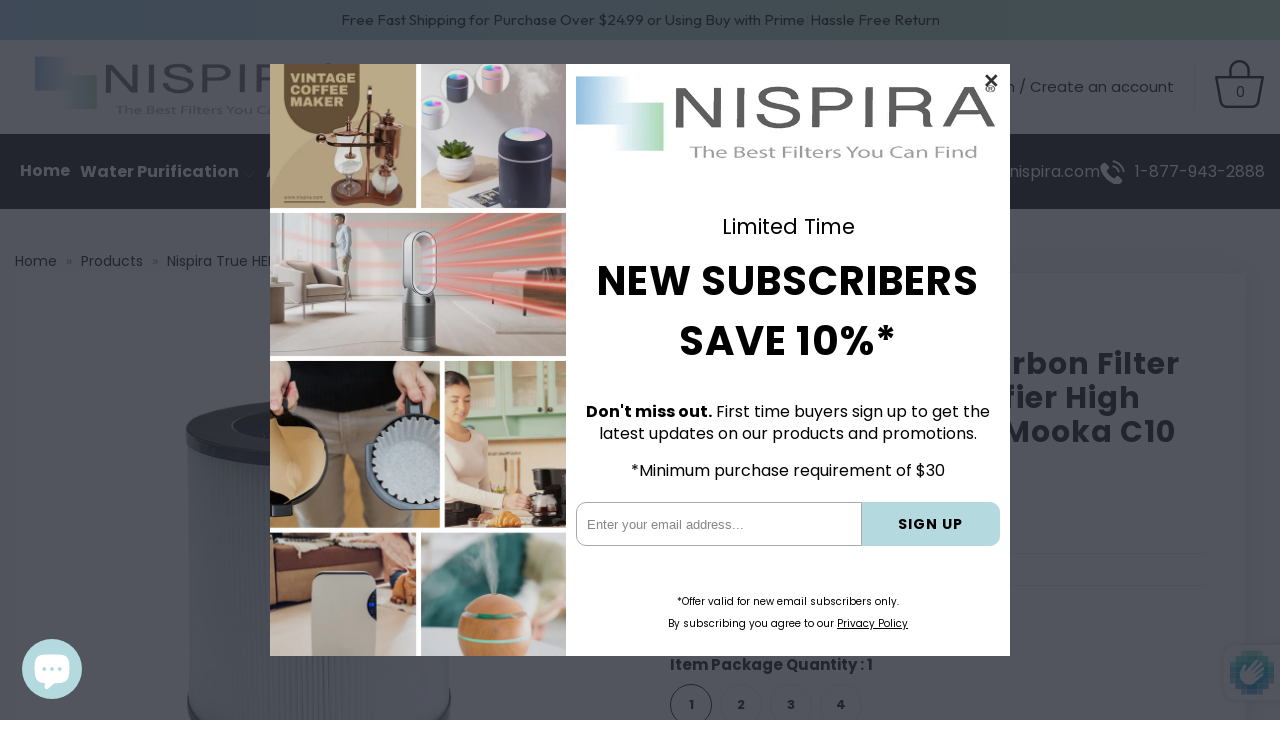

--- FILE ---
content_type: text/html; charset=utf-8
request_url: https://nispira.com/products/true-hepa-carbon-filter-replacement-compatible-with-c8-air-purifier-kj120-c10-2-pack
body_size: 47265
content:
<!DOCTYPE html>
<html lang="en">
  <head>
  <meta name="facebook-domain-verification" content="clpnsp9kah33stl12herrqqpm9zpit" />
  <script src="https://cdn-widgetsrepository.yotpo.com/v1/loader/DcQj3zq0xfRnsdw6G1WoPJozWaCsn2Kspc5h1NEs" async></script>  
    <meta charset="utf-8">
    <meta http-equiv="cleartype" content="on">
    <meta name="robots" content="index,follow">

    <!-- Mobile Specific Metas -->
    <meta name="HandheldFriendly" content="True">
    <meta name="MobileOptimized" content="320">
    <meta name="viewport" content="width=device-width,initial-scale=1">
    <meta name="theme-color" content="#ffffff">

    <script type="text/javascript">
      if(typeof jQuery == 'undefined'){
      document.write('<script type="text/javascript" src="https://ajax.googleapis.com/ajax/libs/jquery/3.2.1/jquery.min.js"></'+'<script>');
      }
    </script>
    <script src="//nispira.com/cdn/shop/t/21/assets/jquery.min.js?v=9503732020592794151748259201" type="text/javascript"></script>
    
    <script src="//watersportsmania.co.za/cdn/shop/t/8/assets/slick.min.js?v=119177116428520753221715161498" defer="defer"></script>
    <link rel="stylesheet" href="https://cdnjs.cloudflare.com/ajax/libs/slick-carousel/1.8.1/slick.min.css">
    
   <link rel="stylesheet" href="https://cdnjs.cloudflare.com/ajax/libs/font-awesome/4.7.0/css/font-awesome.min.css">
    
    <title>
      Nispira True HEPA Carbon Filter for Azeus C8 Air Purifier High CADR, H
    </title>

    <link rel="preconnect dns-prefetch" href="https://fonts.shopifycdn.com" />
    <link rel="preconnect dns-prefetch" href="https://cdn.shopify.com" />
    <link rel="preconnect dns-prefetch" href="https://v.shopify.com" />
    <link rel="preconnect dns-prefetch" href="https://cdn.shopifycloud.com" />

    
      <link rel="preconnect dns-prefetch" href="https://productreviews.shopifycdn.com" />
    

    <link rel="stylesheet" href="https://cdnjs.cloudflare.com/ajax/libs/fancybox/3.5.6/jquery.fancybox.css">
    <!-- Stylesheets for Turbo 4.2.1 -->
    <link href="//nispira.com/cdn/shop/t/21/assets/styles.scss.css?v=117341260632650841881762318259" rel="stylesheet" type="text/css" media="all" />
   <link href="//nispira.com/cdn/shop/t/21/assets/custom.css?v=123758420047918881321768657374" rel="stylesheet" type="text/css" media="all" />

    <script>
      window.lazySizesConfig = window.lazySizesConfig || {};

      lazySizesConfig.expand = 300;
      lazySizesConfig.loadHidden = false;

      /*! lazysizes - v4.1.4 */
      !function(a,b){var c=b(a,a.document);a.lazySizes=c,"object"==typeof module&&module.exports&&(module.exports=c)}(window,function(a,b){"use strict";if(b.getElementsByClassName){var c,d,e=b.documentElement,f=a.Date,g=a.HTMLPictureElement,h="addEventListener",i="getAttribute",j=a[h],k=a.setTimeout,l=a.requestAnimationFrame||k,m=a.requestIdleCallback,n=/^picture$/i,o=["load","error","lazyincluded","_lazyloaded"],p={},q=Array.prototype.forEach,r=function(a,b){return p[b]||(p[b]=new RegExp("(\\s|^)"+b+"(\\s|$)")),p[b].test(a[i]("class")||"")&&p[b]},s=function(a,b){r(a,b)||a.setAttribute("class",(a[i]("class")||"").trim()+" "+b)},t=function(a,b){var c;(c=r(a,b))&&a.setAttribute("class",(a[i]("class")||"").replace(c," "))},u=function(a,b,c){var d=c?h:"removeEventListener";c&&u(a,b),o.forEach(function(c){a[d](c,b)})},v=function(a,d,e,f,g){var h=b.createEvent("Event");return e||(e={}),e.instance=c,h.initEvent(d,!f,!g),h.detail=e,a.dispatchEvent(h),h},w=function(b,c){var e;!g&&(e=a.picturefill||d.pf)?(c&&c.src&&!b[i]("srcset")&&b.setAttribute("srcset",c.src),e({reevaluate:!0,elements:[b]})):c&&c.src&&(b.src=c.src)},x=function(a,b){return(getComputedStyle(a,null)||{})[b]},y=function(a,b,c){for(c=c||a.offsetWidth;c<d.minSize&&b&&!a._lazysizesWidth;)c=b.offsetWidth,b=b.parentNode;return c},z=function(){var a,c,d=[],e=[],f=d,g=function(){var b=f;for(f=d.length?e:d,a=!0,c=!1;b.length;)b.shift()();a=!1},h=function(d,e){a&&!e?d.apply(this,arguments):(f.push(d),c||(c=!0,(b.hidden?k:l)(g)))};return h._lsFlush=g,h}(),A=function(a,b){return b?function(){z(a)}:function(){var b=this,c=arguments;z(function(){a.apply(b,c)})}},B=function(a){var b,c=0,e=d.throttleDelay,g=d.ricTimeout,h=function(){b=!1,c=f.now(),a()},i=m&&g>49?function(){m(h,{timeout:g}),g!==d.ricTimeout&&(g=d.ricTimeout)}:A(function(){k(h)},!0);return function(a){var d;(a=a===!0)&&(g=33),b||(b=!0,d=e-(f.now()-c),0>d&&(d=0),a||9>d?i():k(i,d))}},C=function(a){var b,c,d=99,e=function(){b=null,a()},g=function(){var a=f.now()-c;d>a?k(g,d-a):(m||e)(e)};return function(){c=f.now(),b||(b=k(g,d))}};!function(){var b,c={lazyClass:"lazyload",loadedClass:"lazyloaded",loadingClass:"lazyloading",preloadClass:"lazypreload",errorClass:"lazyerror",autosizesClass:"lazyautosizes",srcAttr:"data-src",srcsetAttr:"data-srcset",sizesAttr:"data-sizes",minSize:40,customMedia:{},init:!0,expFactor:1.5,hFac:.8,loadMode:2,loadHidden:!0,ricTimeout:0,throttleDelay:125};d=a.lazySizesConfig||a.lazysizesConfig||{};for(b in c)b in d||(d[b]=c[b]);a.lazySizesConfig=d,k(function(){d.init&&F()})}();var D=function(){var g,l,m,o,p,y,D,F,G,H,I,J,K,L,M=/^img$/i,N=/^iframe$/i,O="onscroll"in a&&!/(gle|ing)bot/.test(navigator.userAgent),P=0,Q=0,R=0,S=-1,T=function(a){R--,a&&a.target&&u(a.target,T),(!a||0>R||!a.target)&&(R=0)},U=function(a,c){var d,f=a,g="hidden"==x(b.body,"visibility")||"hidden"!=x(a.parentNode,"visibility")&&"hidden"!=x(a,"visibility");for(F-=c,I+=c,G-=c,H+=c;g&&(f=f.offsetParent)&&f!=b.body&&f!=e;)g=(x(f,"opacity")||1)>0,g&&"visible"!=x(f,"overflow")&&(d=f.getBoundingClientRect(),g=H>d.left&&G<d.right&&I>d.top-1&&F<d.bottom+1);return g},V=function(){var a,f,h,j,k,m,n,p,q,r=c.elements;if((o=d.loadMode)&&8>R&&(a=r.length)){f=0,S++,null==K&&("expand"in d||(d.expand=e.clientHeight>500&&e.clientWidth>500?500:370),J=d.expand,K=J*d.expFactor),K>Q&&1>R&&S>2&&o>2&&!b.hidden?(Q=K,S=0):Q=o>1&&S>1&&6>R?J:P;for(;a>f;f++)if(r[f]&&!r[f]._lazyRace)if(O)if((p=r[f][i]("data-expand"))&&(m=1*p)||(m=Q),q!==m&&(y=innerWidth+m*L,D=innerHeight+m,n=-1*m,q=m),h=r[f].getBoundingClientRect(),(I=h.bottom)>=n&&(F=h.top)<=D&&(H=h.right)>=n*L&&(G=h.left)<=y&&(I||H||G||F)&&(d.loadHidden||"hidden"!=x(r[f],"visibility"))&&(l&&3>R&&!p&&(3>o||4>S)||U(r[f],m))){if(ba(r[f]),k=!0,R>9)break}else!k&&l&&!j&&4>R&&4>S&&o>2&&(g[0]||d.preloadAfterLoad)&&(g[0]||!p&&(I||H||G||F||"auto"!=r[f][i](d.sizesAttr)))&&(j=g[0]||r[f]);else ba(r[f]);j&&!k&&ba(j)}},W=B(V),X=function(a){s(a.target,d.loadedClass),t(a.target,d.loadingClass),u(a.target,Z),v(a.target,"lazyloaded")},Y=A(X),Z=function(a){Y({target:a.target})},$=function(a,b){try{a.contentWindow.location.replace(b)}catch(c){a.src=b}},_=function(a){var b,c=a[i](d.srcsetAttr);(b=d.customMedia[a[i]("data-media")||a[i]("media")])&&a.setAttribute("media",b),c&&a.setAttribute("srcset",c)},aa=A(function(a,b,c,e,f){var g,h,j,l,o,p;(o=v(a,"lazybeforeunveil",b)).defaultPrevented||(e&&(c?s(a,d.autosizesClass):a.setAttribute("sizes",e)),h=a[i](d.srcsetAttr),g=a[i](d.srcAttr),f&&(j=a.parentNode,l=j&&n.test(j.nodeName||"")),p=b.firesLoad||"src"in a&&(h||g||l),o={target:a},p&&(u(a,T,!0),clearTimeout(m),m=k(T,2500),s(a,d.loadingClass),u(a,Z,!0)),l&&q.call(j.getElementsByTagName("source"),_),h?a.setAttribute("srcset",h):g&&!l&&(N.test(a.nodeName)?$(a,g):a.src=g),f&&(h||l)&&w(a,{src:g})),a._lazyRace&&delete a._lazyRace,t(a,d.lazyClass),z(function(){(!p||a.complete&&a.naturalWidth>1)&&(p?T(o):R--,X(o))},!0)}),ba=function(a){var b,c=M.test(a.nodeName),e=c&&(a[i](d.sizesAttr)||a[i]("sizes")),f="auto"==e;(!f&&l||!c||!a[i]("src")&&!a.srcset||a.complete||r(a,d.errorClass)||!r(a,d.lazyClass))&&(b=v(a,"lazyunveilread").detail,f&&E.updateElem(a,!0,a.offsetWidth),a._lazyRace=!0,R++,aa(a,b,f,e,c))},ca=function(){if(!l){if(f.now()-p<999)return void k(ca,999);var a=C(function(){d.loadMode=3,W()});l=!0,d.loadMode=3,W(),j("scroll",function(){3==d.loadMode&&(d.loadMode=2),a()},!0)}};return{_:function(){p=f.now(),c.elements=b.getElementsByClassName(d.lazyClass),g=b.getElementsByClassName(d.lazyClass+" "+d.preloadClass),L=d.hFac,j("scroll",W,!0),j("resize",W,!0),a.MutationObserver?new MutationObserver(W).observe(e,{childList:!0,subtree:!0,attributes:!0}):(e[h]("DOMNodeInserted",W,!0),e[h]("DOMAttrModified",W,!0),setInterval(W,999)),j("hashchange",W,!0),["focus","mouseover","click","load","transitionend","animationend","webkitAnimationEnd"].forEach(function(a){b[h](a,W,!0)}),/d$|^c/.test(b.readyState)?ca():(j("load",ca),b[h]("DOMContentLoaded",W),k(ca,2e4)),c.elements.length?(V(),z._lsFlush()):W()},checkElems:W,unveil:ba}}(),E=function(){var a,c=A(function(a,b,c,d){var e,f,g;if(a._lazysizesWidth=d,d+="px",a.setAttribute("sizes",d),n.test(b.nodeName||""))for(e=b.getElementsByTagName("source"),f=0,g=e.length;g>f;f++)e[f].setAttribute("sizes",d);c.detail.dataAttr||w(a,c.detail)}),e=function(a,b,d){var e,f=a.parentNode;f&&(d=y(a,f,d),e=v(a,"lazybeforesizes",{width:d,dataAttr:!!b}),e.defaultPrevented||(d=e.detail.width,d&&d!==a._lazysizesWidth&&c(a,f,e,d)))},f=function(){var b,c=a.length;if(c)for(b=0;c>b;b++)e(a[b])},g=C(f);return{_:function(){a=b.getElementsByClassName(d.autosizesClass),j("resize",g)},checkElems:g,updateElem:e}}(),F=function(){F.i||(F.i=!0,E._(),D._())};return c={cfg:d,autoSizer:E,loader:D,init:F,uP:w,aC:s,rC:t,hC:r,fire:v,gW:y,rAF:z}}});

      /*! lazysizes - v4.1.4 */
      !function(a,b){var c=function(){b(a.lazySizes),a.removeEventListener("lazyunveilread",c,!0)};b=b.bind(null,a,a.document),"object"==typeof module&&module.exports?b(require("lazysizes")):a.lazySizes?c():a.addEventListener("lazyunveilread",c,!0)}(window,function(a,b,c){"use strict";function d(){this.ratioElems=b.getElementsByClassName("lazyaspectratio"),this._setupEvents(),this.processImages()}if(a.addEventListener){var e,f,g,h=Array.prototype.forEach,i=/^picture$/i,j="data-aspectratio",k="img["+j+"]",l=function(b){return a.matchMedia?(l=function(a){return!a||(matchMedia(a)||{}).matches})(b):a.Modernizr&&Modernizr.mq?!b||Modernizr.mq(b):!b},m=c.aC,n=c.rC,o=c.cfg;d.prototype={_setupEvents:function(){var a=this,c=function(b){b.naturalWidth<36?a.addAspectRatio(b,!0):a.removeAspectRatio(b,!0)},d=function(){a.processImages()};b.addEventListener("load",function(a){a.target.getAttribute&&a.target.getAttribute(j)&&c(a.target)},!0),addEventListener("resize",function(){var b,d=function(){h.call(a.ratioElems,c)};return function(){clearTimeout(b),b=setTimeout(d,99)}}()),b.addEventListener("DOMContentLoaded",d),addEventListener("load",d)},processImages:function(a){var c,d;a||(a=b),c="length"in a&&!a.nodeName?a:a.querySelectorAll(k);for(d=0;d<c.length;d++)c[d].naturalWidth>36?this.removeAspectRatio(c[d]):this.addAspectRatio(c[d])},getSelectedRatio:function(a){var b,c,d,e,f,g=a.parentNode;if(g&&i.test(g.nodeName||""))for(d=g.getElementsByTagName("source"),b=0,c=d.length;c>b;b++)if(e=d[b].getAttribute("data-media")||d[b].getAttribute("media"),o.customMedia[e]&&(e=o.customMedia[e]),l(e)){f=d[b].getAttribute(j);break}return f||a.getAttribute(j)||""},parseRatio:function(){var a=/^\s*([+\d\.]+)(\s*[\/x]\s*([+\d\.]+))?\s*$/,b={};return function(c){var d;return!b[c]&&(d=c.match(a))&&(d[3]?b[c]=d[1]/d[3]:b[c]=1*d[1]),b[c]}}(),addAspectRatio:function(b,c){var d,e=b.offsetWidth,f=b.offsetHeight;return c||m(b,"lazyaspectratio"),36>e&&0>=f?void((e||f&&a.console)&&console.log("Define width or height of image, so we can calculate the other dimension")):(d=this.getSelectedRatio(b),d=this.parseRatio(d),void(d&&(e?b.style.height=e/d+"px":b.style.width=f*d+"px")))},removeAspectRatio:function(a){n(a,"lazyaspectratio"),a.style.height="",a.style.width="",a.removeAttribute(j)}},f=function(){g=a.jQuery||a.Zepto||a.shoestring||a.$,g&&g.fn&&!g.fn.imageRatio&&g.fn.filter&&g.fn.add&&g.fn.find?g.fn.imageRatio=function(){return e.processImages(this.find(k).add(this.filter(k))),this}:g=!1},f(),setTimeout(f),e=new d,a.imageRatio=e,"object"==typeof module&&module.exports?module.exports=e:"function"==typeof define&&define.amd&&define(e)}});

        /*! lazysizes - v4.1.5 */
        !function(a,b){var c=function(){b(a.lazySizes),a.removeEventListener("lazyunveilread",c,!0)};b=b.bind(null,a,a.document),"object"==typeof module&&module.exports?b(require("lazysizes")):a.lazySizes?c():a.addEventListener("lazyunveilread",c,!0)}(window,function(a,b,c){"use strict";if(a.addEventListener){var d=/\s+/g,e=/\s*\|\s+|\s+\|\s*/g,f=/^(.+?)(?:\s+\[\s*(.+?)\s*\])(?:\s+\[\s*(.+?)\s*\])?$/,g=/^\s*\(*\s*type\s*:\s*(.+?)\s*\)*\s*$/,h=/\(|\)|'/,i={contain:1,cover:1},j=function(a){var b=c.gW(a,a.parentNode);return(!a._lazysizesWidth||b>a._lazysizesWidth)&&(a._lazysizesWidth=b),a._lazysizesWidth},k=function(a){var b;return b=(getComputedStyle(a)||{getPropertyValue:function(){}}).getPropertyValue("background-size"),!i[b]&&i[a.style.backgroundSize]&&(b=a.style.backgroundSize),b},l=function(a,b){if(b){var c=b.match(g);c&&c[1]?a.setAttribute("type",c[1]):a.setAttribute("media",lazySizesConfig.customMedia[b]||b)}},m=function(a,c,g){var h=b.createElement("picture"),i=c.getAttribute(lazySizesConfig.sizesAttr),j=c.getAttribute("data-ratio"),k=c.getAttribute("data-optimumx");c._lazybgset&&c._lazybgset.parentNode==c&&c.removeChild(c._lazybgset),Object.defineProperty(g,"_lazybgset",{value:c,writable:!0}),Object.defineProperty(c,"_lazybgset",{value:h,writable:!0}),a=a.replace(d," ").split(e),h.style.display="none",g.className=lazySizesConfig.lazyClass,1!=a.length||i||(i="auto"),a.forEach(function(a){var c,d=b.createElement("source");i&&"auto"!=i&&d.setAttribute("sizes",i),(c=a.match(f))?(d.setAttribute(lazySizesConfig.srcsetAttr,c[1]),l(d,c[2]),l(d,c[3])):d.setAttribute(lazySizesConfig.srcsetAttr,a),h.appendChild(d)}),i&&(g.setAttribute(lazySizesConfig.sizesAttr,i),c.removeAttribute(lazySizesConfig.sizesAttr),c.removeAttribute("sizes")),k&&g.setAttribute("data-optimumx",k),j&&g.setAttribute("data-ratio",j),h.appendChild(g),c.appendChild(h)},n=function(a){if(a.target._lazybgset){var b=a.target,d=b._lazybgset,e=b.currentSrc||b.src;if(e){var f=c.fire(d,"bgsetproxy",{src:e,useSrc:h.test(e)?JSON.stringify(e):e});f.defaultPrevented||(d.style.backgroundImage="url("+f.detail.useSrc+")")}b._lazybgsetLoading&&(c.fire(d,"_lazyloaded",{},!1,!0),delete b._lazybgsetLoading)}};addEventListener("lazybeforeunveil",function(a){var d,e,f;!a.defaultPrevented&&(d=a.target.getAttribute("data-bgset"))&&(f=a.target,e=b.createElement("img"),e.alt="",e._lazybgsetLoading=!0,a.detail.firesLoad=!0,m(d,f,e),setTimeout(function(){c.loader.unveil(e),c.rAF(function(){c.fire(e,"_lazyloaded",{},!0,!0),e.complete&&n({target:e})})}))}),b.addEventListener("load",n,!0),a.addEventListener("lazybeforesizes",function(a){if(a.detail.instance==c&&a.target._lazybgset&&a.detail.dataAttr){var b=a.target._lazybgset,d=k(b);i[d]&&(a.target._lazysizesParentFit=d,c.rAF(function(){a.target.setAttribute("data-parent-fit",d),a.target._lazysizesParentFit&&delete a.target._lazysizesParentFit}))}},!0),b.documentElement.addEventListener("lazybeforesizes",function(a){!a.defaultPrevented&&a.target._lazybgset&&a.detail.instance==c&&(a.detail.width=j(a.target._lazybgset))})}});
    </script>

    
      <meta name="description" content="Nispira True HEPA + Carbon filter compatible with air purifier brand and model C8, KJ120, C10 etc. High quality HEPA filter capture 99.97% of airborne particles down to 0.3 microns. It also captures household unfavorable Odors &amp;amp; VOCs Suggest replacing the filter every 6 months the most to optimize the performance 1" />
    

    
      <link rel="shortcut icon" type="image/x-icon" href="//nispira.com/cdn/shop/files/logo_180x180.png?v=1641638172">
      <link rel="apple-touch-icon" href="//nispira.com/cdn/shop/files/logo_180x180.png?v=1641638172"/>
      <link rel="apple-touch-icon" sizes="57x57" href="//nispira.com/cdn/shop/files/logo_57x57.png?v=1641638172"/>
      <link rel="apple-touch-icon" sizes="60x60" href="//nispira.com/cdn/shop/files/logo_60x60.png?v=1641638172"/>
      <link rel="apple-touch-icon" sizes="72x72" href="//nispira.com/cdn/shop/files/logo_72x72.png?v=1641638172"/>
      <link rel="apple-touch-icon" sizes="76x76" href="//nispira.com/cdn/shop/files/logo_76x76.png?v=1641638172"/>
      <link rel="apple-touch-icon" sizes="114x114" href="//nispira.com/cdn/shop/files/logo_114x114.png?v=1641638172"/>
      <link rel="apple-touch-icon" sizes="180x180" href="//nispira.com/cdn/shop/files/logo_180x180.png?v=1641638172"/>
      <link rel="apple-touch-icon" sizes="228x228" href="//nispira.com/cdn/shop/files/logo_228x228.png?v=1641638172"/>
    
    <link rel="canonical" href="https://nispira.com/products/true-hepa-carbon-filter-replacement-compatible-with-c8-air-purifier-kj120-c10-2-pack" />

    
    <script>window.performance && window.performance.mark && window.performance.mark('shopify.content_for_header.start');</script><meta name="google-site-verification" content="XN87ttB920EQuWho39JnNi_cVTOBXlGH9DXlSTDpLmU">
<meta name="facebook-domain-verification" content="clpnsp9kah33stl12herrqqpm9zpit">
<meta id="shopify-digital-wallet" name="shopify-digital-wallet" content="/55535009843/digital_wallets/dialog">
<meta name="shopify-checkout-api-token" content="cbe4c1b25daaef2237207d23f189bf92">
<meta id="in-context-paypal-metadata" data-shop-id="55535009843" data-venmo-supported="false" data-environment="production" data-locale="en_US" data-paypal-v4="true" data-currency="USD">
<link rel="alternate" hreflang="x-default" href="https://nispira.com/products/true-hepa-carbon-filter-replacement-compatible-with-c8-air-purifier-kj120-c10-2-pack">
<link rel="alternate" hreflang="en" href="https://nispira.com/products/true-hepa-carbon-filter-replacement-compatible-with-c8-air-purifier-kj120-c10-2-pack">
<link rel="alternate" hreflang="es" href="https://nispira.com/es/products/true-hepa-carbon-filter-replacement-compatible-with-c8-air-purifier-kj120-c10-2-pack">
<link rel="alternate" hreflang="en-MX" href="https://nispira.com/en-mx/products/true-hepa-carbon-filter-replacement-compatible-with-c8-air-purifier-kj120-c10-2-pack">
<link rel="alternate" type="application/json+oembed" href="https://nispira.com/products/true-hepa-carbon-filter-replacement-compatible-with-c8-air-purifier-kj120-c10-2-pack.oembed">
<script async="async" src="/checkouts/internal/preloads.js?locale=en-US"></script>
<link rel="preconnect" href="https://shop.app" crossorigin="anonymous">
<script async="async" src="https://shop.app/checkouts/internal/preloads.js?locale=en-US&shop_id=55535009843" crossorigin="anonymous"></script>
<script id="apple-pay-shop-capabilities" type="application/json">{"shopId":55535009843,"countryCode":"US","currencyCode":"USD","merchantCapabilities":["supports3DS"],"merchantId":"gid:\/\/shopify\/Shop\/55535009843","merchantName":"Nispira","requiredBillingContactFields":["postalAddress","email"],"requiredShippingContactFields":["postalAddress","email"],"shippingType":"shipping","supportedNetworks":["visa","masterCard","amex","discover","elo","jcb"],"total":{"type":"pending","label":"Nispira","amount":"1.00"},"shopifyPaymentsEnabled":true,"supportsSubscriptions":true}</script>
<script id="shopify-features" type="application/json">{"accessToken":"cbe4c1b25daaef2237207d23f189bf92","betas":["rich-media-storefront-analytics"],"domain":"nispira.com","predictiveSearch":true,"shopId":55535009843,"locale":"en"}</script>
<script>var Shopify = Shopify || {};
Shopify.shop = "nispira-store.myshopify.com";
Shopify.locale = "en";
Shopify.currency = {"active":"USD","rate":"1.0"};
Shopify.country = "US";
Shopify.theme = {"name":"Cliff Fixes May-June-2025","id":136318910515,"schema_name":"Nispira Shopify 2.0","schema_version":"6.0.0","theme_store_id":null,"role":"main"};
Shopify.theme.handle = "null";
Shopify.theme.style = {"id":null,"handle":null};
Shopify.cdnHost = "nispira.com/cdn";
Shopify.routes = Shopify.routes || {};
Shopify.routes.root = "/";</script>
<script type="module">!function(o){(o.Shopify=o.Shopify||{}).modules=!0}(window);</script>
<script>!function(o){function n(){var o=[];function n(){o.push(Array.prototype.slice.apply(arguments))}return n.q=o,n}var t=o.Shopify=o.Shopify||{};t.loadFeatures=n(),t.autoloadFeatures=n()}(window);</script>
<script>
  window.ShopifyPay = window.ShopifyPay || {};
  window.ShopifyPay.apiHost = "shop.app\/pay";
  window.ShopifyPay.redirectState = null;
</script>
<script id="shop-js-analytics" type="application/json">{"pageType":"product"}</script>
<script defer="defer" async type="module" src="//nispira.com/cdn/shopifycloud/shop-js/modules/v2/client.init-shop-cart-sync_BT-GjEfc.en.esm.js"></script>
<script defer="defer" async type="module" src="//nispira.com/cdn/shopifycloud/shop-js/modules/v2/chunk.common_D58fp_Oc.esm.js"></script>
<script defer="defer" async type="module" src="//nispira.com/cdn/shopifycloud/shop-js/modules/v2/chunk.modal_xMitdFEc.esm.js"></script>
<script type="module">
  await import("//nispira.com/cdn/shopifycloud/shop-js/modules/v2/client.init-shop-cart-sync_BT-GjEfc.en.esm.js");
await import("//nispira.com/cdn/shopifycloud/shop-js/modules/v2/chunk.common_D58fp_Oc.esm.js");
await import("//nispira.com/cdn/shopifycloud/shop-js/modules/v2/chunk.modal_xMitdFEc.esm.js");

  window.Shopify.SignInWithShop?.initShopCartSync?.({"fedCMEnabled":true,"windoidEnabled":true});

</script>
<script>
  window.Shopify = window.Shopify || {};
  if (!window.Shopify.featureAssets) window.Shopify.featureAssets = {};
  window.Shopify.featureAssets['shop-js'] = {"shop-cart-sync":["modules/v2/client.shop-cart-sync_DZOKe7Ll.en.esm.js","modules/v2/chunk.common_D58fp_Oc.esm.js","modules/v2/chunk.modal_xMitdFEc.esm.js"],"init-fed-cm":["modules/v2/client.init-fed-cm_B6oLuCjv.en.esm.js","modules/v2/chunk.common_D58fp_Oc.esm.js","modules/v2/chunk.modal_xMitdFEc.esm.js"],"shop-cash-offers":["modules/v2/client.shop-cash-offers_D2sdYoxE.en.esm.js","modules/v2/chunk.common_D58fp_Oc.esm.js","modules/v2/chunk.modal_xMitdFEc.esm.js"],"shop-login-button":["modules/v2/client.shop-login-button_QeVjl5Y3.en.esm.js","modules/v2/chunk.common_D58fp_Oc.esm.js","modules/v2/chunk.modal_xMitdFEc.esm.js"],"pay-button":["modules/v2/client.pay-button_DXTOsIq6.en.esm.js","modules/v2/chunk.common_D58fp_Oc.esm.js","modules/v2/chunk.modal_xMitdFEc.esm.js"],"shop-button":["modules/v2/client.shop-button_DQZHx9pm.en.esm.js","modules/v2/chunk.common_D58fp_Oc.esm.js","modules/v2/chunk.modal_xMitdFEc.esm.js"],"avatar":["modules/v2/client.avatar_BTnouDA3.en.esm.js"],"init-windoid":["modules/v2/client.init-windoid_CR1B-cfM.en.esm.js","modules/v2/chunk.common_D58fp_Oc.esm.js","modules/v2/chunk.modal_xMitdFEc.esm.js"],"init-shop-for-new-customer-accounts":["modules/v2/client.init-shop-for-new-customer-accounts_C_vY_xzh.en.esm.js","modules/v2/client.shop-login-button_QeVjl5Y3.en.esm.js","modules/v2/chunk.common_D58fp_Oc.esm.js","modules/v2/chunk.modal_xMitdFEc.esm.js"],"init-shop-email-lookup-coordinator":["modules/v2/client.init-shop-email-lookup-coordinator_BI7n9ZSv.en.esm.js","modules/v2/chunk.common_D58fp_Oc.esm.js","modules/v2/chunk.modal_xMitdFEc.esm.js"],"init-shop-cart-sync":["modules/v2/client.init-shop-cart-sync_BT-GjEfc.en.esm.js","modules/v2/chunk.common_D58fp_Oc.esm.js","modules/v2/chunk.modal_xMitdFEc.esm.js"],"shop-toast-manager":["modules/v2/client.shop-toast-manager_DiYdP3xc.en.esm.js","modules/v2/chunk.common_D58fp_Oc.esm.js","modules/v2/chunk.modal_xMitdFEc.esm.js"],"init-customer-accounts":["modules/v2/client.init-customer-accounts_D9ZNqS-Q.en.esm.js","modules/v2/client.shop-login-button_QeVjl5Y3.en.esm.js","modules/v2/chunk.common_D58fp_Oc.esm.js","modules/v2/chunk.modal_xMitdFEc.esm.js"],"init-customer-accounts-sign-up":["modules/v2/client.init-customer-accounts-sign-up_iGw4briv.en.esm.js","modules/v2/client.shop-login-button_QeVjl5Y3.en.esm.js","modules/v2/chunk.common_D58fp_Oc.esm.js","modules/v2/chunk.modal_xMitdFEc.esm.js"],"shop-follow-button":["modules/v2/client.shop-follow-button_CqMgW2wH.en.esm.js","modules/v2/chunk.common_D58fp_Oc.esm.js","modules/v2/chunk.modal_xMitdFEc.esm.js"],"checkout-modal":["modules/v2/client.checkout-modal_xHeaAweL.en.esm.js","modules/v2/chunk.common_D58fp_Oc.esm.js","modules/v2/chunk.modal_xMitdFEc.esm.js"],"shop-login":["modules/v2/client.shop-login_D91U-Q7h.en.esm.js","modules/v2/chunk.common_D58fp_Oc.esm.js","modules/v2/chunk.modal_xMitdFEc.esm.js"],"lead-capture":["modules/v2/client.lead-capture_BJmE1dJe.en.esm.js","modules/v2/chunk.common_D58fp_Oc.esm.js","modules/v2/chunk.modal_xMitdFEc.esm.js"],"payment-terms":["modules/v2/client.payment-terms_Ci9AEqFq.en.esm.js","modules/v2/chunk.common_D58fp_Oc.esm.js","modules/v2/chunk.modal_xMitdFEc.esm.js"]};
</script>
<script>(function() {
  var isLoaded = false;
  function asyncLoad() {
    if (isLoaded) return;
    isLoaded = true;
    var urls = ["https:\/\/shopify-fast-tags.deliverr.com\/main.js?shop=nispira-store.myshopify.com","https:\/\/cdn-widgetsrepository.yotpo.com\/v1\/loader\/DcQj3zq0xfRnsdw6G1WoPJozWaCsn2Kspc5h1NEs?shop=nispira-store.myshopify.com","https:\/\/sdks.automizely.com\/conversions\/v1\/conversions.js?app_connection_id=3c90c3ab99d24538889b3715b04ea5c1\u0026mapped_org_id=7becc5cadc55da34ef87058c7e6217a7_v1\u0026shop=nispira-store.myshopify.com","https:\/\/cdn.shopify.com\/s\/files\/1\/0555\/3500\/9843\/t\/14\/assets\/affirmShopify.js?v=1722605018\u0026shop=nispira-store.myshopify.com"];
    for (var i = 0; i < urls.length; i++) {
      var s = document.createElement('script');
      s.type = 'text/javascript';
      s.async = true;
      s.src = urls[i];
      var x = document.getElementsByTagName('script')[0];
      x.parentNode.insertBefore(s, x);
    }
  };
  if(window.attachEvent) {
    window.attachEvent('onload', asyncLoad);
  } else {
    window.addEventListener('load', asyncLoad, false);
  }
})();</script>
<script id="__st">var __st={"a":55535009843,"offset":-28800,"reqid":"9fd1ffce-e6cf-428c-94e1-dcc769c0669d-1769402345","pageurl":"nispira.com\/products\/true-hepa-carbon-filter-replacement-compatible-with-c8-air-purifier-kj120-c10-2-pack","u":"33236c93980e","p":"product","rtyp":"product","rid":6907652898867};</script>
<script>window.ShopifyPaypalV4VisibilityTracking = true;</script>
<script id="captcha-bootstrap">!function(){'use strict';const t='contact',e='account',n='new_comment',o=[[t,t],['blogs',n],['comments',n],[t,'customer']],c=[[e,'customer_login'],[e,'guest_login'],[e,'recover_customer_password'],[e,'create_customer']],r=t=>t.map((([t,e])=>`form[action*='/${t}']:not([data-nocaptcha='true']) input[name='form_type'][value='${e}']`)).join(','),a=t=>()=>t?[...document.querySelectorAll(t)].map((t=>t.form)):[];function s(){const t=[...o],e=r(t);return a(e)}const i='password',u='form_key',d=['recaptcha-v3-token','g-recaptcha-response','h-captcha-response',i],f=()=>{try{return window.sessionStorage}catch{return}},m='__shopify_v',_=t=>t.elements[u];function p(t,e,n=!1){try{const o=window.sessionStorage,c=JSON.parse(o.getItem(e)),{data:r}=function(t){const{data:e,action:n}=t;return t[m]||n?{data:e,action:n}:{data:t,action:n}}(c);for(const[e,n]of Object.entries(r))t.elements[e]&&(t.elements[e].value=n);n&&o.removeItem(e)}catch(o){console.error('form repopulation failed',{error:o})}}const l='form_type',E='cptcha';function T(t){t.dataset[E]=!0}const w=window,h=w.document,L='Shopify',v='ce_forms',y='captcha';let A=!1;((t,e)=>{const n=(g='f06e6c50-85a8-45c8-87d0-21a2b65856fe',I='https://cdn.shopify.com/shopifycloud/storefront-forms-hcaptcha/ce_storefront_forms_captcha_hcaptcha.v1.5.2.iife.js',D={infoText:'Protected by hCaptcha',privacyText:'Privacy',termsText:'Terms'},(t,e,n)=>{const o=w[L][v],c=o.bindForm;if(c)return c(t,g,e,D).then(n);var r;o.q.push([[t,g,e,D],n]),r=I,A||(h.body.append(Object.assign(h.createElement('script'),{id:'captcha-provider',async:!0,src:r})),A=!0)});var g,I,D;w[L]=w[L]||{},w[L][v]=w[L][v]||{},w[L][v].q=[],w[L][y]=w[L][y]||{},w[L][y].protect=function(t,e){n(t,void 0,e),T(t)},Object.freeze(w[L][y]),function(t,e,n,w,h,L){const[v,y,A,g]=function(t,e,n){const i=e?o:[],u=t?c:[],d=[...i,...u],f=r(d),m=r(i),_=r(d.filter((([t,e])=>n.includes(e))));return[a(f),a(m),a(_),s()]}(w,h,L),I=t=>{const e=t.target;return e instanceof HTMLFormElement?e:e&&e.form},D=t=>v().includes(t);t.addEventListener('submit',(t=>{const e=I(t);if(!e)return;const n=D(e)&&!e.dataset.hcaptchaBound&&!e.dataset.recaptchaBound,o=_(e),c=g().includes(e)&&(!o||!o.value);(n||c)&&t.preventDefault(),c&&!n&&(function(t){try{if(!f())return;!function(t){const e=f();if(!e)return;const n=_(t);if(!n)return;const o=n.value;o&&e.removeItem(o)}(t);const e=Array.from(Array(32),(()=>Math.random().toString(36)[2])).join('');!function(t,e){_(t)||t.append(Object.assign(document.createElement('input'),{type:'hidden',name:u})),t.elements[u].value=e}(t,e),function(t,e){const n=f();if(!n)return;const o=[...t.querySelectorAll(`input[type='${i}']`)].map((({name:t})=>t)),c=[...d,...o],r={};for(const[a,s]of new FormData(t).entries())c.includes(a)||(r[a]=s);n.setItem(e,JSON.stringify({[m]:1,action:t.action,data:r}))}(t,e)}catch(e){console.error('failed to persist form',e)}}(e),e.submit())}));const S=(t,e)=>{t&&!t.dataset[E]&&(n(t,e.some((e=>e===t))),T(t))};for(const o of['focusin','change'])t.addEventListener(o,(t=>{const e=I(t);D(e)&&S(e,y())}));const B=e.get('form_key'),M=e.get(l),P=B&&M;t.addEventListener('DOMContentLoaded',(()=>{const t=y();if(P)for(const e of t)e.elements[l].value===M&&p(e,B);[...new Set([...A(),...v().filter((t=>'true'===t.dataset.shopifyCaptcha))])].forEach((e=>S(e,t)))}))}(h,new URLSearchParams(w.location.search),n,t,e,['guest_login'])})(!0,!0)}();</script>
<script integrity="sha256-4kQ18oKyAcykRKYeNunJcIwy7WH5gtpwJnB7kiuLZ1E=" data-source-attribution="shopify.loadfeatures" defer="defer" src="//nispira.com/cdn/shopifycloud/storefront/assets/storefront/load_feature-a0a9edcb.js" crossorigin="anonymous"></script>
<script crossorigin="anonymous" defer="defer" src="//nispira.com/cdn/shopifycloud/storefront/assets/shopify_pay/storefront-65b4c6d7.js?v=20250812"></script>
<script data-source-attribution="shopify.dynamic_checkout.dynamic.init">var Shopify=Shopify||{};Shopify.PaymentButton=Shopify.PaymentButton||{isStorefrontPortableWallets:!0,init:function(){window.Shopify.PaymentButton.init=function(){};var t=document.createElement("script");t.src="https://nispira.com/cdn/shopifycloud/portable-wallets/latest/portable-wallets.en.js",t.type="module",document.head.appendChild(t)}};
</script>
<script data-source-attribution="shopify.dynamic_checkout.buyer_consent">
  function portableWalletsHideBuyerConsent(e){var t=document.getElementById("shopify-buyer-consent"),n=document.getElementById("shopify-subscription-policy-button");t&&n&&(t.classList.add("hidden"),t.setAttribute("aria-hidden","true"),n.removeEventListener("click",e))}function portableWalletsShowBuyerConsent(e){var t=document.getElementById("shopify-buyer-consent"),n=document.getElementById("shopify-subscription-policy-button");t&&n&&(t.classList.remove("hidden"),t.removeAttribute("aria-hidden"),n.addEventListener("click",e))}window.Shopify?.PaymentButton&&(window.Shopify.PaymentButton.hideBuyerConsent=portableWalletsHideBuyerConsent,window.Shopify.PaymentButton.showBuyerConsent=portableWalletsShowBuyerConsent);
</script>
<script data-source-attribution="shopify.dynamic_checkout.cart.bootstrap">document.addEventListener("DOMContentLoaded",(function(){function t(){return document.querySelector("shopify-accelerated-checkout-cart, shopify-accelerated-checkout")}if(t())Shopify.PaymentButton.init();else{new MutationObserver((function(e,n){t()&&(Shopify.PaymentButton.init(),n.disconnect())})).observe(document.body,{childList:!0,subtree:!0})}}));
</script>
<link id="shopify-accelerated-checkout-styles" rel="stylesheet" media="screen" href="https://nispira.com/cdn/shopifycloud/portable-wallets/latest/accelerated-checkout-backwards-compat.css" crossorigin="anonymous">
<style id="shopify-accelerated-checkout-cart">
        #shopify-buyer-consent {
  margin-top: 1em;
  display: inline-block;
  width: 100%;
}

#shopify-buyer-consent.hidden {
  display: none;
}

#shopify-subscription-policy-button {
  background: none;
  border: none;
  padding: 0;
  text-decoration: underline;
  font-size: inherit;
  cursor: pointer;
}

#shopify-subscription-policy-button::before {
  box-shadow: none;
}

      </style>

<script>window.performance && window.performance.mark && window.performance.mark('shopify.content_for_header.end');</script><script id="shop-promise-product" type="application/json">
  {
    "productId": "6907652898867",
    "variantId": "41335517052979"
  }
</script>
<script id="shop-promise-features" type="application/json">
  {
    "supportedPromiseBrands": ["buy_with_prime"],
    "f_b9ba94d16a7d18ccd91d68be01e37df6": false,
    "f_85e460659f2e1fdd04f763b1587427a4": false
  }
</script>
<script fetchpriority="high" defer="defer" src="https://nispira.com/cdn/shopifycloud/shop-promise-pdp/prod/shop_promise_pdp.js?v=1" data-source-attribution="shopify.shop-promise-pdp" crossorigin="anonymous"></script>
<link rel="preload" href="https://static-na.payments-amazon.com/checkout.js" as="script">

<script async src="https://www.googletagmanager.com/gtag/js?id=G-06VE543F77"></script>
<script>
  window.dataLayer = window.dataLayer || [];
  function gtag(){dataLayer.push(arguments);}
  gtag('js', new Date());

  gtag('config', 'G-06VE543F77');
  gtag('config', 'AW-11031413826');
</script>
    

<meta name="author" content="Nispira">
<meta property="og:url" content="https://nispira.com/products/true-hepa-carbon-filter-replacement-compatible-with-c8-air-purifier-kj120-c10-2-pack">
<meta property="og:site_name" content="Nispira">



  <meta property="og:type" content="product">
  <meta property="og:title" content="Nispira True HEPA Carbon Filter for Azeus C8 Air Purifier High CADR, Hisens KJ120, Mooka C10">
  
    
      <meta property="og:image" content="https://nispira.com/cdn/shop/files/2_263d9f7c-8934-40a4-b829-5f4780c9bf83_600x.jpg?v=1730491263">
      <meta property="og:image:secure_url" content="https://nispira.com/cdn/shop/files/2_263d9f7c-8934-40a4-b829-5f4780c9bf83_600x.jpg?v=1730491263">
      
      <meta property="og:image:width" content="3375">
      <meta property="og:image:height" content="3375">
    
      <meta property="og:image" content="https://nispira.com/cdn/shop/files/3_b22a807f-2b12-4d74-a718-4b10d3b870b9_600x.jpg?v=1730491264">
      <meta property="og:image:secure_url" content="https://nispira.com/cdn/shop/files/3_b22a807f-2b12-4d74-a718-4b10d3b870b9_600x.jpg?v=1730491264">
      
      <meta property="og:image:width" content="3375">
      <meta property="og:image:height" content="3375">
    
      <meta property="og:image" content="https://nispira.com/cdn/shop/files/4_37b279b5-0f07-4597-afb0-b88a2c80c2f4_600x.jpg?v=1730491264">
      <meta property="og:image:secure_url" content="https://nispira.com/cdn/shop/files/4_37b279b5-0f07-4597-afb0-b88a2c80c2f4_600x.jpg?v=1730491264">
      
      <meta property="og:image:width" content="3375">
      <meta property="og:image:height" content="3375">
    
  
  <meta property="product:price:amount" content="19.99">
  <meta property="product:price:currency" content="USD">



  <meta property="og:description" content="Nispira True HEPA + Carbon filter compatible with air purifier brand and model C8, KJ120, C10 etc. High quality HEPA filter capture 99.97% of airborne particles down to 0.3 microns. It also captures household unfavorable Odors &amp;amp; VOCs Suggest replacing the filter every 6 months the most to optimize the performance 1">




<meta name="twitter:card" content="summary">

  <meta name="twitter:title" content="Nispira True HEPA Carbon Filter for Azeus C8 Air Purifier High CADR, Hisens KJ120, Mooka C10">
  <meta name="twitter:description" content="
 Nispira True HEPA + Carbon filter compatible with air purifier brand and model C8, KJ120, C10 etc. 
 High quality HEPA filter capture 99.97% of airborne particles down to 0.3 microns. 
 It also captures household unfavorable Odors &amp;amp; VOCs 
 Suggest replacing the filter every 6 months the most to optimize the performance 
 100% customer satisfaction guaranteed. Quality meets or exceeds the leading brand


Disclaimer: Any brands, and trademarks or images featured or referred to within the Nispira.com  are the property of their respective trademark holders.  These trademark holders are not affiliated with Nispira or its website. These trademark holders do not sponsor or endorse Nispira or any of its products or comments. Further, Nispira declares no affiliation, sponsorship, nor any partnerships with any registered trademarks unless otherwise stated.">
  <meta name="twitter:image" content="https://nispira.com/cdn/shop/files/2_263d9f7c-8934-40a4-b829-5f4780c9bf83_240x.jpg?v=1730491263">
  <meta name="twitter:image:width" content="240">
  <meta name="twitter:image:height" content="240">
  <meta name="twitter:image:alt" content="Nispira True HEPA Carbon Filter for Azeus C8 Air Purifier High CADR, Hisens KJ120, Mooka C10">


    
    
  <meta name="google-site-verification" content="q7DaO7_dun808J1BRhPI_to5eQQxHWoyVRJbc73ATvU" />  
  <script src="//nispira.com/cdn/shop/t/21/assets/wholesale.js?v=30333224804494344111748259201" type="text/javascript"></script>
    <script src="https://cdn-widgetsrepository.yotpo.com/v1/loader/DcQj3zq0xfRnsdw6G1WoPJozWaCsn2Kspc5h1NEs" async></script>
    <!-- BEGIN MerchantWidget Code -->
<script id='merchantWidgetScript'
        src="https://www.gstatic.com/shopping/merchant/merchantwidget.js"
        defer>
</script>
<script type="text/javascript">
  merchantWidgetScript.addEventListener('load', function () {
    merchantwidget.start({
     position: 'RIGHT_BOTTOM'
   });
  });
</script>
<!-- END MerchantWidget Code -->
  <!-- BEGIN app block: shopify://apps/yotpo-product-reviews/blocks/settings/eb7dfd7d-db44-4334-bc49-c893b51b36cf -->


<script type="text/javascript">
  (function e(){var e=document.createElement("script");
  e.type="text/javascript",e.async=true,
  e.src="//staticw2.yotpo.com//widget.js?lang=en";
  var t=document.getElementsByTagName("script")[0];
  t.parentNode.insertBefore(e,t)})();
</script>



  
<!-- END app block --><script src="https://cdn.shopify.com/extensions/8c7e1969-cbb1-4ff8-8b6c-43966f9d53a9/1.41.0/assets/main.js" type="text/javascript" defer="defer"></script>
<script src="https://cdn.shopify.com/extensions/e8878072-2f6b-4e89-8082-94b04320908d/inbox-1254/assets/inbox-chat-loader.js" type="text/javascript" defer="defer"></script>
<link href="https://monorail-edge.shopifysvc.com" rel="dns-prefetch">
<script>(function(){if ("sendBeacon" in navigator && "performance" in window) {try {var session_token_from_headers = performance.getEntriesByType('navigation')[0].serverTiming.find(x => x.name == '_s').description;} catch {var session_token_from_headers = undefined;}var session_cookie_matches = document.cookie.match(/_shopify_s=([^;]*)/);var session_token_from_cookie = session_cookie_matches && session_cookie_matches.length === 2 ? session_cookie_matches[1] : "";var session_token = session_token_from_headers || session_token_from_cookie || "";function handle_abandonment_event(e) {var entries = performance.getEntries().filter(function(entry) {return /monorail-edge.shopifysvc.com/.test(entry.name);});if (!window.abandonment_tracked && entries.length === 0) {window.abandonment_tracked = true;var currentMs = Date.now();var navigation_start = performance.timing.navigationStart;var payload = {shop_id: 55535009843,url: window.location.href,navigation_start,duration: currentMs - navigation_start,session_token,page_type: "product"};window.navigator.sendBeacon("https://monorail-edge.shopifysvc.com/v1/produce", JSON.stringify({schema_id: "online_store_buyer_site_abandonment/1.1",payload: payload,metadata: {event_created_at_ms: currentMs,event_sent_at_ms: currentMs}}));}}window.addEventListener('pagehide', handle_abandonment_event);}}());</script>
<script id="web-pixels-manager-setup">(function e(e,d,r,n,o){if(void 0===o&&(o={}),!Boolean(null===(a=null===(i=window.Shopify)||void 0===i?void 0:i.analytics)||void 0===a?void 0:a.replayQueue)){var i,a;window.Shopify=window.Shopify||{};var t=window.Shopify;t.analytics=t.analytics||{};var s=t.analytics;s.replayQueue=[],s.publish=function(e,d,r){return s.replayQueue.push([e,d,r]),!0};try{self.performance.mark("wpm:start")}catch(e){}var l=function(){var e={modern:/Edge?\/(1{2}[4-9]|1[2-9]\d|[2-9]\d{2}|\d{4,})\.\d+(\.\d+|)|Firefox\/(1{2}[4-9]|1[2-9]\d|[2-9]\d{2}|\d{4,})\.\d+(\.\d+|)|Chrom(ium|e)\/(9{2}|\d{3,})\.\d+(\.\d+|)|(Maci|X1{2}).+ Version\/(15\.\d+|(1[6-9]|[2-9]\d|\d{3,})\.\d+)([,.]\d+|)( \(\w+\)|)( Mobile\/\w+|) Safari\/|Chrome.+OPR\/(9{2}|\d{3,})\.\d+\.\d+|(CPU[ +]OS|iPhone[ +]OS|CPU[ +]iPhone|CPU IPhone OS|CPU iPad OS)[ +]+(15[._]\d+|(1[6-9]|[2-9]\d|\d{3,})[._]\d+)([._]\d+|)|Android:?[ /-](13[3-9]|1[4-9]\d|[2-9]\d{2}|\d{4,})(\.\d+|)(\.\d+|)|Android.+Firefox\/(13[5-9]|1[4-9]\d|[2-9]\d{2}|\d{4,})\.\d+(\.\d+|)|Android.+Chrom(ium|e)\/(13[3-9]|1[4-9]\d|[2-9]\d{2}|\d{4,})\.\d+(\.\d+|)|SamsungBrowser\/([2-9]\d|\d{3,})\.\d+/,legacy:/Edge?\/(1[6-9]|[2-9]\d|\d{3,})\.\d+(\.\d+|)|Firefox\/(5[4-9]|[6-9]\d|\d{3,})\.\d+(\.\d+|)|Chrom(ium|e)\/(5[1-9]|[6-9]\d|\d{3,})\.\d+(\.\d+|)([\d.]+$|.*Safari\/(?![\d.]+ Edge\/[\d.]+$))|(Maci|X1{2}).+ Version\/(10\.\d+|(1[1-9]|[2-9]\d|\d{3,})\.\d+)([,.]\d+|)( \(\w+\)|)( Mobile\/\w+|) Safari\/|Chrome.+OPR\/(3[89]|[4-9]\d|\d{3,})\.\d+\.\d+|(CPU[ +]OS|iPhone[ +]OS|CPU[ +]iPhone|CPU IPhone OS|CPU iPad OS)[ +]+(10[._]\d+|(1[1-9]|[2-9]\d|\d{3,})[._]\d+)([._]\d+|)|Android:?[ /-](13[3-9]|1[4-9]\d|[2-9]\d{2}|\d{4,})(\.\d+|)(\.\d+|)|Mobile Safari.+OPR\/([89]\d|\d{3,})\.\d+\.\d+|Android.+Firefox\/(13[5-9]|1[4-9]\d|[2-9]\d{2}|\d{4,})\.\d+(\.\d+|)|Android.+Chrom(ium|e)\/(13[3-9]|1[4-9]\d|[2-9]\d{2}|\d{4,})\.\d+(\.\d+|)|Android.+(UC? ?Browser|UCWEB|U3)[ /]?(15\.([5-9]|\d{2,})|(1[6-9]|[2-9]\d|\d{3,})\.\d+)\.\d+|SamsungBrowser\/(5\.\d+|([6-9]|\d{2,})\.\d+)|Android.+MQ{2}Browser\/(14(\.(9|\d{2,})|)|(1[5-9]|[2-9]\d|\d{3,})(\.\d+|))(\.\d+|)|K[Aa][Ii]OS\/(3\.\d+|([4-9]|\d{2,})\.\d+)(\.\d+|)/},d=e.modern,r=e.legacy,n=navigator.userAgent;return n.match(d)?"modern":n.match(r)?"legacy":"unknown"}(),u="modern"===l?"modern":"legacy",c=(null!=n?n:{modern:"",legacy:""})[u],f=function(e){return[e.baseUrl,"/wpm","/b",e.hashVersion,"modern"===e.buildTarget?"m":"l",".js"].join("")}({baseUrl:d,hashVersion:r,buildTarget:u}),m=function(e){var d=e.version,r=e.bundleTarget,n=e.surface,o=e.pageUrl,i=e.monorailEndpoint;return{emit:function(e){var a=e.status,t=e.errorMsg,s=(new Date).getTime(),l=JSON.stringify({metadata:{event_sent_at_ms:s},events:[{schema_id:"web_pixels_manager_load/3.1",payload:{version:d,bundle_target:r,page_url:o,status:a,surface:n,error_msg:t},metadata:{event_created_at_ms:s}}]});if(!i)return console&&console.warn&&console.warn("[Web Pixels Manager] No Monorail endpoint provided, skipping logging."),!1;try{return self.navigator.sendBeacon.bind(self.navigator)(i,l)}catch(e){}var u=new XMLHttpRequest;try{return u.open("POST",i,!0),u.setRequestHeader("Content-Type","text/plain"),u.send(l),!0}catch(e){return console&&console.warn&&console.warn("[Web Pixels Manager] Got an unhandled error while logging to Monorail."),!1}}}}({version:r,bundleTarget:l,surface:e.surface,pageUrl:self.location.href,monorailEndpoint:e.monorailEndpoint});try{o.browserTarget=l,function(e){var d=e.src,r=e.async,n=void 0===r||r,o=e.onload,i=e.onerror,a=e.sri,t=e.scriptDataAttributes,s=void 0===t?{}:t,l=document.createElement("script"),u=document.querySelector("head"),c=document.querySelector("body");if(l.async=n,l.src=d,a&&(l.integrity=a,l.crossOrigin="anonymous"),s)for(var f in s)if(Object.prototype.hasOwnProperty.call(s,f))try{l.dataset[f]=s[f]}catch(e){}if(o&&l.addEventListener("load",o),i&&l.addEventListener("error",i),u)u.appendChild(l);else{if(!c)throw new Error("Did not find a head or body element to append the script");c.appendChild(l)}}({src:f,async:!0,onload:function(){if(!function(){var e,d;return Boolean(null===(d=null===(e=window.Shopify)||void 0===e?void 0:e.analytics)||void 0===d?void 0:d.initialized)}()){var d=window.webPixelsManager.init(e)||void 0;if(d){var r=window.Shopify.analytics;r.replayQueue.forEach((function(e){var r=e[0],n=e[1],o=e[2];d.publishCustomEvent(r,n,o)})),r.replayQueue=[],r.publish=d.publishCustomEvent,r.visitor=d.visitor,r.initialized=!0}}},onerror:function(){return m.emit({status:"failed",errorMsg:"".concat(f," has failed to load")})},sri:function(e){var d=/^sha384-[A-Za-z0-9+/=]+$/;return"string"==typeof e&&d.test(e)}(c)?c:"",scriptDataAttributes:o}),m.emit({status:"loading"})}catch(e){m.emit({status:"failed",errorMsg:(null==e?void 0:e.message)||"Unknown error"})}}})({shopId: 55535009843,storefrontBaseUrl: "https://nispira.com",extensionsBaseUrl: "https://extensions.shopifycdn.com/cdn/shopifycloud/web-pixels-manager",monorailEndpoint: "https://monorail-edge.shopifysvc.com/unstable/produce_batch",surface: "storefront-renderer",enabledBetaFlags: ["2dca8a86"],webPixelsConfigList: [{"id":"1159725107","configuration":"{\"yotpoStoreId\":\"DcQj3zq0xfRnsdw6G1WoPJozWaCsn2Kspc5h1NEs\"}","eventPayloadVersion":"v1","runtimeContext":"STRICT","scriptVersion":"8bb37a256888599d9a3d57f0551d3859","type":"APP","apiClientId":70132,"privacyPurposes":["ANALYTICS","MARKETING","SALE_OF_DATA"],"dataSharingAdjustments":{"protectedCustomerApprovalScopes":["read_customer_address","read_customer_email","read_customer_name","read_customer_personal_data","read_customer_phone"]}},{"id":"708050995","configuration":"{\"webPixelName\":\"Judge.me\"}","eventPayloadVersion":"v1","runtimeContext":"STRICT","scriptVersion":"34ad157958823915625854214640f0bf","type":"APP","apiClientId":683015,"privacyPurposes":["ANALYTICS"],"dataSharingAdjustments":{"protectedCustomerApprovalScopes":["read_customer_email","read_customer_name","read_customer_personal_data","read_customer_phone"]}},{"id":"664567859","configuration":"{\"hashed_organization_id\":\"7becc5cadc55da34ef87058c7e6217a7_v1\",\"app_key\":\"nispira-store\",\"allow_collect_personal_data\":\"true\"}","eventPayloadVersion":"v1","runtimeContext":"STRICT","scriptVersion":"6f6660f15c595d517f203f6e1abcb171","type":"APP","apiClientId":2814809,"privacyPurposes":["ANALYTICS","MARKETING","SALE_OF_DATA"],"dataSharingAdjustments":{"protectedCustomerApprovalScopes":["read_customer_address","read_customer_email","read_customer_name","read_customer_personal_data","read_customer_phone"]}},{"id":"307003443","configuration":"{\"config\":\"{\\\"pixel_id\\\":\\\"G-06VE543F77\\\",\\\"google_tag_ids\\\":[\\\"G-06VE543F77\\\",\\\"AW-11031413826\\\",\\\"GT-MQRZT89\\\"],\\\"target_country\\\":\\\"US\\\",\\\"gtag_events\\\":[{\\\"type\\\":\\\"begin_checkout\\\",\\\"action_label\\\":[\\\"G-06VE543F77\\\",\\\"AW-11031413826\\\/eB8LCPe1gIwYEMKImIwp\\\"]},{\\\"type\\\":\\\"search\\\",\\\"action_label\\\":[\\\"G-06VE543F77\\\",\\\"AW-11031413826\\\/IBd8CPq1gIwYEMKImIwp\\\"]},{\\\"type\\\":\\\"view_item\\\",\\\"action_label\\\":[\\\"G-06VE543F77\\\",\\\"AW-11031413826\\\/frRgCPG1gIwYEMKImIwp\\\",\\\"MC-7R1HP34MKZ\\\"]},{\\\"type\\\":\\\"purchase\\\",\\\"action_label\\\":[\\\"G-06VE543F77\\\",\\\"AW-11031413826\\\/JGDyCO61gIwYEMKImIwp\\\",\\\"MC-7R1HP34MKZ\\\"]},{\\\"type\\\":\\\"page_view\\\",\\\"action_label\\\":[\\\"G-06VE543F77\\\",\\\"AW-11031413826\\\/9OxOCOu1gIwYEMKImIwp\\\",\\\"MC-7R1HP34MKZ\\\"]},{\\\"type\\\":\\\"add_payment_info\\\",\\\"action_label\\\":[\\\"G-06VE543F77\\\",\\\"AW-11031413826\\\/Yek_CP21gIwYEMKImIwp\\\"]},{\\\"type\\\":\\\"add_to_cart\\\",\\\"action_label\\\":[\\\"G-06VE543F77\\\",\\\"AW-11031413826\\\/YqkbCPS1gIwYEMKImIwp\\\"]}],\\\"enable_monitoring_mode\\\":false}\"}","eventPayloadVersion":"v1","runtimeContext":"OPEN","scriptVersion":"b2a88bafab3e21179ed38636efcd8a93","type":"APP","apiClientId":1780363,"privacyPurposes":[],"dataSharingAdjustments":{"protectedCustomerApprovalScopes":["read_customer_address","read_customer_email","read_customer_name","read_customer_personal_data","read_customer_phone"]}},{"id":"106463283","configuration":"{\"pixel_id\":\"900281109118604\",\"pixel_type\":\"facebook_pixel\"}","eventPayloadVersion":"v1","runtimeContext":"OPEN","scriptVersion":"ca16bc87fe92b6042fbaa3acc2fbdaa6","type":"APP","apiClientId":2329312,"privacyPurposes":["ANALYTICS","MARKETING","SALE_OF_DATA"],"dataSharingAdjustments":{"protectedCustomerApprovalScopes":["read_customer_address","read_customer_email","read_customer_name","read_customer_personal_data","read_customer_phone"]}},{"id":"47874099","configuration":"{\"tagID\":\"2613441707291\"}","eventPayloadVersion":"v1","runtimeContext":"STRICT","scriptVersion":"18031546ee651571ed29edbe71a3550b","type":"APP","apiClientId":3009811,"privacyPurposes":["ANALYTICS","MARKETING","SALE_OF_DATA"],"dataSharingAdjustments":{"protectedCustomerApprovalScopes":["read_customer_address","read_customer_email","read_customer_name","read_customer_personal_data","read_customer_phone"]}},{"id":"14516275","configuration":"{\"clickstreamId\":\"8fac7921-d783-42cd-9191-fcca092fdbca\"}","eventPayloadVersion":"v1","runtimeContext":"STRICT","scriptVersion":"63feaf60c604f4b86b05e9ada0513bae","type":"APP","apiClientId":44186959873,"privacyPurposes":["ANALYTICS","MARKETING","SALE_OF_DATA"],"dataSharingAdjustments":{"protectedCustomerApprovalScopes":["read_customer_address","read_customer_email","read_customer_name","read_customer_personal_data","read_customer_phone"]}},{"id":"shopify-app-pixel","configuration":"{}","eventPayloadVersion":"v1","runtimeContext":"STRICT","scriptVersion":"0450","apiClientId":"shopify-pixel","type":"APP","privacyPurposes":["ANALYTICS","MARKETING"]},{"id":"shopify-custom-pixel","eventPayloadVersion":"v1","runtimeContext":"LAX","scriptVersion":"0450","apiClientId":"shopify-pixel","type":"CUSTOM","privacyPurposes":["ANALYTICS","MARKETING"]}],isMerchantRequest: false,initData: {"shop":{"name":"Nispira","paymentSettings":{"currencyCode":"USD"},"myshopifyDomain":"nispira-store.myshopify.com","countryCode":"US","storefrontUrl":"https:\/\/nispira.com"},"customer":null,"cart":null,"checkout":null,"productVariants":[{"price":{"amount":19.99,"currencyCode":"USD"},"product":{"title":"Nispira True HEPA Carbon Filter for Azeus C8 Air Purifier High CADR, Hisens KJ120, Mooka C10","vendor":"Nispira","id":"6907652898867","untranslatedTitle":"Nispira True HEPA Carbon Filter for Azeus C8 Air Purifier High CADR, Hisens KJ120, Mooka C10","url":"\/products\/true-hepa-carbon-filter-replacement-compatible-with-c8-air-purifier-kj120-c10-2-pack","type":"Filters \u0026 Screens"},"id":"41335517052979","image":{"src":"\/\/nispira.com\/cdn\/shop\/files\/2_263d9f7c-8934-40a4-b829-5f4780c9bf83.jpg?v=1730491263"},"sku":"10026","title":"1","untranslatedTitle":"1"},{"price":{"amount":32.99,"currencyCode":"USD"},"product":{"title":"Nispira True HEPA Carbon Filter for Azeus C8 Air Purifier High CADR, Hisens KJ120, Mooka C10","vendor":"Nispira","id":"6907652898867","untranslatedTitle":"Nispira True HEPA Carbon Filter for Azeus C8 Air Purifier High CADR, Hisens KJ120, Mooka C10","url":"\/products\/true-hepa-carbon-filter-replacement-compatible-with-c8-air-purifier-kj120-c10-2-pack","type":"Filters \u0026 Screens"},"id":"41335517085747","image":{"src":"\/\/nispira.com\/cdn\/shop\/files\/3_b22a807f-2b12-4d74-a718-4b10d3b870b9.jpg?v=1730491264"},"sku":"10038","title":"2","untranslatedTitle":"2"},{"price":{"amount":49.99,"currencyCode":"USD"},"product":{"title":"Nispira True HEPA Carbon Filter for Azeus C8 Air Purifier High CADR, Hisens KJ120, Mooka C10","vendor":"Nispira","id":"6907652898867","untranslatedTitle":"Nispira True HEPA Carbon Filter for Azeus C8 Air Purifier High CADR, Hisens KJ120, Mooka C10","url":"\/products\/true-hepa-carbon-filter-replacement-compatible-with-c8-air-purifier-kj120-c10-2-pack","type":"Filters \u0026 Screens"},"id":"41335517118515","image":{"src":"\/\/nispira.com\/cdn\/shop\/files\/4_37b279b5-0f07-4597-afb0-b88a2c80c2f4.jpg?v=1730491264"},"sku":"10011","title":"3","untranslatedTitle":"3"},{"price":{"amount":64.99,"currencyCode":"USD"},"product":{"title":"Nispira True HEPA Carbon Filter for Azeus C8 Air Purifier High CADR, Hisens KJ120, Mooka C10","vendor":"Nispira","id":"6907652898867","untranslatedTitle":"Nispira True HEPA Carbon Filter for Azeus C8 Air Purifier High CADR, Hisens KJ120, Mooka C10","url":"\/products\/true-hepa-carbon-filter-replacement-compatible-with-c8-air-purifier-kj120-c10-2-pack","type":"Filters \u0026 Screens"},"id":"41335517151283","image":{"src":"\/\/nispira.com\/cdn\/shop\/files\/5_14b16ded-c405-4b8d-8a96-4f9292bf2ea6.jpg?v=1730491264"},"sku":"11013","title":"4","untranslatedTitle":"4"}],"purchasingCompany":null},},"https://nispira.com/cdn","fcfee988w5aeb613cpc8e4bc33m6693e112",{"modern":"","legacy":""},{"shopId":"55535009843","storefrontBaseUrl":"https:\/\/nispira.com","extensionBaseUrl":"https:\/\/extensions.shopifycdn.com\/cdn\/shopifycloud\/web-pixels-manager","surface":"storefront-renderer","enabledBetaFlags":"[\"2dca8a86\"]","isMerchantRequest":"false","hashVersion":"fcfee988w5aeb613cpc8e4bc33m6693e112","publish":"custom","events":"[[\"page_viewed\",{}],[\"product_viewed\",{\"productVariant\":{\"price\":{\"amount\":19.99,\"currencyCode\":\"USD\"},\"product\":{\"title\":\"Nispira True HEPA Carbon Filter for Azeus C8 Air Purifier High CADR, Hisens KJ120, Mooka C10\",\"vendor\":\"Nispira\",\"id\":\"6907652898867\",\"untranslatedTitle\":\"Nispira True HEPA Carbon Filter for Azeus C8 Air Purifier High CADR, Hisens KJ120, Mooka C10\",\"url\":\"\/products\/true-hepa-carbon-filter-replacement-compatible-with-c8-air-purifier-kj120-c10-2-pack\",\"type\":\"Filters \u0026 Screens\"},\"id\":\"41335517052979\",\"image\":{\"src\":\"\/\/nispira.com\/cdn\/shop\/files\/2_263d9f7c-8934-40a4-b829-5f4780c9bf83.jpg?v=1730491263\"},\"sku\":\"10026\",\"title\":\"1\",\"untranslatedTitle\":\"1\"}}]]"});</script><script>
  window.ShopifyAnalytics = window.ShopifyAnalytics || {};
  window.ShopifyAnalytics.meta = window.ShopifyAnalytics.meta || {};
  window.ShopifyAnalytics.meta.currency = 'USD';
  var meta = {"product":{"id":6907652898867,"gid":"gid:\/\/shopify\/Product\/6907652898867","vendor":"Nispira","type":"Filters \u0026 Screens","handle":"true-hepa-carbon-filter-replacement-compatible-with-c8-air-purifier-kj120-c10-2-pack","variants":[{"id":41335517052979,"price":1999,"name":"Nispira True HEPA Carbon Filter for Azeus C8 Air Purifier High CADR, Hisens KJ120, Mooka C10 - 1","public_title":"1","sku":"10026"},{"id":41335517085747,"price":3299,"name":"Nispira True HEPA Carbon Filter for Azeus C8 Air Purifier High CADR, Hisens KJ120, Mooka C10 - 2","public_title":"2","sku":"10038"},{"id":41335517118515,"price":4999,"name":"Nispira True HEPA Carbon Filter for Azeus C8 Air Purifier High CADR, Hisens KJ120, Mooka C10 - 3","public_title":"3","sku":"10011"},{"id":41335517151283,"price":6499,"name":"Nispira True HEPA Carbon Filter for Azeus C8 Air Purifier High CADR, Hisens KJ120, Mooka C10 - 4","public_title":"4","sku":"11013"}],"remote":false},"page":{"pageType":"product","resourceType":"product","resourceId":6907652898867,"requestId":"9fd1ffce-e6cf-428c-94e1-dcc769c0669d-1769402345"}};
  for (var attr in meta) {
    window.ShopifyAnalytics.meta[attr] = meta[attr];
  }
</script>
<script class="analytics">
  (function () {
    var customDocumentWrite = function(content) {
      var jquery = null;

      if (window.jQuery) {
        jquery = window.jQuery;
      } else if (window.Checkout && window.Checkout.$) {
        jquery = window.Checkout.$;
      }

      if (jquery) {
        jquery('body').append(content);
      }
    };

    var hasLoggedConversion = function(token) {
      if (token) {
        return document.cookie.indexOf('loggedConversion=' + token) !== -1;
      }
      return false;
    }

    var setCookieIfConversion = function(token) {
      if (token) {
        var twoMonthsFromNow = new Date(Date.now());
        twoMonthsFromNow.setMonth(twoMonthsFromNow.getMonth() + 2);

        document.cookie = 'loggedConversion=' + token + '; expires=' + twoMonthsFromNow;
      }
    }

    var trekkie = window.ShopifyAnalytics.lib = window.trekkie = window.trekkie || [];
    if (trekkie.integrations) {
      return;
    }
    trekkie.methods = [
      'identify',
      'page',
      'ready',
      'track',
      'trackForm',
      'trackLink'
    ];
    trekkie.factory = function(method) {
      return function() {
        var args = Array.prototype.slice.call(arguments);
        args.unshift(method);
        trekkie.push(args);
        return trekkie;
      };
    };
    for (var i = 0; i < trekkie.methods.length; i++) {
      var key = trekkie.methods[i];
      trekkie[key] = trekkie.factory(key);
    }
    trekkie.load = function(config) {
      trekkie.config = config || {};
      trekkie.config.initialDocumentCookie = document.cookie;
      var first = document.getElementsByTagName('script')[0];
      var script = document.createElement('script');
      script.type = 'text/javascript';
      script.onerror = function(e) {
        var scriptFallback = document.createElement('script');
        scriptFallback.type = 'text/javascript';
        scriptFallback.onerror = function(error) {
                var Monorail = {
      produce: function produce(monorailDomain, schemaId, payload) {
        var currentMs = new Date().getTime();
        var event = {
          schema_id: schemaId,
          payload: payload,
          metadata: {
            event_created_at_ms: currentMs,
            event_sent_at_ms: currentMs
          }
        };
        return Monorail.sendRequest("https://" + monorailDomain + "/v1/produce", JSON.stringify(event));
      },
      sendRequest: function sendRequest(endpointUrl, payload) {
        // Try the sendBeacon API
        if (window && window.navigator && typeof window.navigator.sendBeacon === 'function' && typeof window.Blob === 'function' && !Monorail.isIos12()) {
          var blobData = new window.Blob([payload], {
            type: 'text/plain'
          });

          if (window.navigator.sendBeacon(endpointUrl, blobData)) {
            return true;
          } // sendBeacon was not successful

        } // XHR beacon

        var xhr = new XMLHttpRequest();

        try {
          xhr.open('POST', endpointUrl);
          xhr.setRequestHeader('Content-Type', 'text/plain');
          xhr.send(payload);
        } catch (e) {
          console.log(e);
        }

        return false;
      },
      isIos12: function isIos12() {
        return window.navigator.userAgent.lastIndexOf('iPhone; CPU iPhone OS 12_') !== -1 || window.navigator.userAgent.lastIndexOf('iPad; CPU OS 12_') !== -1;
      }
    };
    Monorail.produce('monorail-edge.shopifysvc.com',
      'trekkie_storefront_load_errors/1.1',
      {shop_id: 55535009843,
      theme_id: 136318910515,
      app_name: "storefront",
      context_url: window.location.href,
      source_url: "//nispira.com/cdn/s/trekkie.storefront.8d95595f799fbf7e1d32231b9a28fd43b70c67d3.min.js"});

        };
        scriptFallback.async = true;
        scriptFallback.src = '//nispira.com/cdn/s/trekkie.storefront.8d95595f799fbf7e1d32231b9a28fd43b70c67d3.min.js';
        first.parentNode.insertBefore(scriptFallback, first);
      };
      script.async = true;
      script.src = '//nispira.com/cdn/s/trekkie.storefront.8d95595f799fbf7e1d32231b9a28fd43b70c67d3.min.js';
      first.parentNode.insertBefore(script, first);
    };
    trekkie.load(
      {"Trekkie":{"appName":"storefront","development":false,"defaultAttributes":{"shopId":55535009843,"isMerchantRequest":null,"themeId":136318910515,"themeCityHash":"14412798992814938169","contentLanguage":"en","currency":"USD","eventMetadataId":"98a802d7-302b-48df-8a12-3ef1253ce685"},"isServerSideCookieWritingEnabled":true,"monorailRegion":"shop_domain","enabledBetaFlags":["65f19447"]},"Session Attribution":{},"S2S":{"facebookCapiEnabled":true,"source":"trekkie-storefront-renderer","apiClientId":580111}}
    );

    var loaded = false;
    trekkie.ready(function() {
      if (loaded) return;
      loaded = true;

      window.ShopifyAnalytics.lib = window.trekkie;

      var originalDocumentWrite = document.write;
      document.write = customDocumentWrite;
      try { window.ShopifyAnalytics.merchantGoogleAnalytics.call(this); } catch(error) {};
      document.write = originalDocumentWrite;

      window.ShopifyAnalytics.lib.page(null,{"pageType":"product","resourceType":"product","resourceId":6907652898867,"requestId":"9fd1ffce-e6cf-428c-94e1-dcc769c0669d-1769402345","shopifyEmitted":true});

      var match = window.location.pathname.match(/checkouts\/(.+)\/(thank_you|post_purchase)/)
      var token = match? match[1]: undefined;
      if (!hasLoggedConversion(token)) {
        setCookieIfConversion(token);
        window.ShopifyAnalytics.lib.track("Viewed Product",{"currency":"USD","variantId":41335517052979,"productId":6907652898867,"productGid":"gid:\/\/shopify\/Product\/6907652898867","name":"Nispira True HEPA Carbon Filter for Azeus C8 Air Purifier High CADR, Hisens KJ120, Mooka C10 - 1","price":"19.99","sku":"10026","brand":"Nispira","variant":"1","category":"Filters \u0026 Screens","nonInteraction":true,"remote":false},undefined,undefined,{"shopifyEmitted":true});
      window.ShopifyAnalytics.lib.track("monorail:\/\/trekkie_storefront_viewed_product\/1.1",{"currency":"USD","variantId":41335517052979,"productId":6907652898867,"productGid":"gid:\/\/shopify\/Product\/6907652898867","name":"Nispira True HEPA Carbon Filter for Azeus C8 Air Purifier High CADR, Hisens KJ120, Mooka C10 - 1","price":"19.99","sku":"10026","brand":"Nispira","variant":"1","category":"Filters \u0026 Screens","nonInteraction":true,"remote":false,"referer":"https:\/\/nispira.com\/products\/true-hepa-carbon-filter-replacement-compatible-with-c8-air-purifier-kj120-c10-2-pack"});
      }
    });


        var eventsListenerScript = document.createElement('script');
        eventsListenerScript.async = true;
        eventsListenerScript.src = "//nispira.com/cdn/shopifycloud/storefront/assets/shop_events_listener-3da45d37.js";
        document.getElementsByTagName('head')[0].appendChild(eventsListenerScript);

})();</script>
<script
  defer
  src="https://nispira.com/cdn/shopifycloud/perf-kit/shopify-perf-kit-3.0.4.min.js"
  data-application="storefront-renderer"
  data-shop-id="55535009843"
  data-render-region="gcp-us-east1"
  data-page-type="product"
  data-theme-instance-id="136318910515"
  data-theme-name="Nispira Shopify 2.0"
  data-theme-version="6.0.0"
  data-monorail-region="shop_domain"
  data-resource-timing-sampling-rate="10"
  data-shs="true"
  data-shs-beacon="true"
  data-shs-export-with-fetch="true"
  data-shs-logs-sample-rate="1"
  data-shs-beacon-endpoint="https://nispira.com/api/collect"
></script>
</head>

  

  <noscript>
    <style>
      .product_section .product_form,
      .product_gallery {
        opacity: 1;
      }

      .multi_select,
      form .select {
        display: block !important;
      }

      .image-element__wrap {
        display: none;
      }
    </style>
  </noscript>

  <body data-money-format="${{amount}}" data-shop-url="https://nispira.com">
    <div id="shopify-section-header" class="shopify-section header-section header_sc">



<script type="application/ld+json">
  {
    "@context": "http://schema.org",
    "@type": "Organization",
    "name": "Nispira",
    
      
      "logo": "https://nispira.com/cdn/shop/files/logo-2_da196acf-7afe-42e7-9d5b-32b1632ccb4e_698x.png?v=1718042948",
    
    "sameAs": [
      "",
      "https://www.facebook.com/nispira.store/",
      "https://www.pinterest.com/nispirastore/",
      "https://www.instagram.com/nispira.store/",
      "",
      "",
      "",
      ""
    ],
    "url": "https://nispira.com"
  }
</script>




    <div class="header_top_bar mobile_main_top">
      <ul>
    <li>Free Fast Shipping for Purchase Over $24.99 or Using Buy with Prime </li>
    <li> <span> |</span> </li>
    <li>Hassle Free Return</li>
</ul>
    </div>
<header id="header" class="mobile_nav-fixed--false">
  
  <div class="top_bar clearfix">
    <a class="mobile_nav dropdown_link" data-dropdown-rel="menu" data-no-instant="true">
      <div>
        <span></span>
        <span></span>
        <span></span>
        <span></span>
      </div>
      <span class="menu_title">Menu</span>
    </a>
    <a href="https://nispira.com" title="Nispira" class="mobile_logo logo">
      
        <img src="//nispira.com/cdn/shop/files/logo-2_da196acf-7afe-42e7-9d5b-32b1632ccb4e_410x.png?v=1718042948" alt="Nispira" class="lazyload" />
      
    </a>
    <div class="top_bar--right">
      
        <a href="/search" class="icon-search dropdown_link" title="Search" data-dropdown-rel="search"> <img src="//nispira.com/cdn/shop/t/21/assets/search.png?v=56972836012264962841748259201"></a>
      
      
        <div class="cart_container">
          <a href="/cart" class="icon-bag mini_cart dropdown_link" title="Cart" data-no-instant> <span class="cart_count"><img src="//nispira.com/cdn/shop/t/21/assets/cart.png?v=32203038039608100811748259201"><small> 0</small></span></a>
        </div>
      
    </div>

  </div>
  
    <div class="dropdown_container center" data-dropdown="search">
      <div class="dropdown">
        <form action="/search" class="header_search_form">
          
            <input type="hidden" name="type" value="product" />
          
          <span class="icon-search search-submit"></span>
          <input type="text" name="q" placeholder="Model or Part Number" autocapitalize="off" autocomplete="off" autocorrect="off" class="search-terms" />
        </form>
      </div>
    </div>
  
  <div class="dropdown_container" data-dropdown="menu">
    <div class="dropdown">
      <ul class="menu" id="mobile_menu">
        
  
    <li data-mobile-dropdown-rel="home">
      
        <a data-no-instant href="/" class="parent-link--false">
          Home
        </a>
      
    </li>
  

  
    <li data-mobile-dropdown-rel="water-purification" class="sublink">
      
        <a data-no-instant href="/collections/water-purification" class="parent-link--true">
           Water Purification <span class="right icon-down-arrow"></span>
        </a>
      
      <ul>
        
          
            <li><a href="/collections/kitchen">Kitchen</a></li>
          
        
          
            <li><a href="/collections/outdoor">Outdoor</a></li>
          
        
          
            <li><a href="/collections/pet">Pet</a></li>
          
        
      </ul>
    </li>
  

  
    <li data-mobile-dropdown-rel="air-purification" class="sublink">
      
        <a data-no-instant href="/collections/air-purification" class="parent-link--true">
          Air Purification  <span class="right icon-down-arrow"></span>
        </a>
      
      <ul>
        
          
            <li><a href="/collections/flooring">Flooring</a></li>
          
        
          
            <li><a href="/collections/medication">Health</a></li>
          
        
          
            <li><a href="/collections/air-purifier">Air Purifier and Humidifier</a></li>
          
        
          
            <li><a href="/collections/air-purification-kitchen">Kitchen</a></li>
          
        
          
            <li><a href="/collections/washer-dryer">Other Home Appliances</a></li>
          
        
          
            <li><a href="/collections/auto">Auto</a></li>
          
        
      </ul>
    </li>
  

  
    <li data-mobile-dropdown-rel="coffee-products" class="sublink">
      
        <a data-no-instant href="/collections/coffee" class="parent-link--true">
          Coffee Products <span class="right icon-down-arrow"></span>
        </a>
      
      <ul>
        
          
            <li><a href="/collections/coffee-products">Coffee Maker Water Filter </a></li>
          
        
          
            <li><a href="/collections/coffee-makers">Coffee Makers & Parts</a></li>
          
        
          
            <li><a href="/collections/recommended-coffee-maker-brands">Featured Coffee Maker Brands</a></li>
          
        
          
            <li><a href="/collections/coffee-beans-ground-coffee-by-coffee-beanery">The Brew By Coffee Beanery</a></li>
          
        
      </ul>
    </li>
  

        
  
    <li data-mobile-dropdown-rel="contact-us">
      
        <a data-no-instant href="/pages/contact" class="parent-link--true">
          Contact Us
        </a>
      
    </li>
  

        
        
          
            <li data-no-instant>
              <a href="/account/login" id="customer_login_link">Login</a>
            </li>
          
        
                
          <li class="mobile_contact_main"><ul>
    <li class="footer_mail"> <a href="mailto:support@nispira.com">support@nispira.com</a>
</li>
     <li class="footer_call"> <a href="tel:1-877-943-2888">1-877-943-2888</a>
</li>
</ul></li>
        
        
           <li>
             <ul class="social_icons">
  

  
    <li>
      <a href="https://www.facebook.com/nispira.store/" title="Nispira on Facebook" rel="me" target="_blank" class=""
        ><img src="//nispira.com/cdn/shop/t/21/assets/header-fb.png?v=70943741739930052061748259201" alt=""
      ></a>
    </li>
  

  

  

  
    <li>
      <a href="https://www.pinterest.com/nispirastore/" title="Nispira on Pinterest" rel="me" target="_blank" class="">
        <img src="//nispira.com/cdn/shop/t/21/assets/header-pin.png?v=58300800174822950631748259201" alt=""
      ></a>
    </li>
  

  

  
    <li>
      <a href="https://www.instagram.com/nispira.store/" title="Nispira on Instagram" rel="me" target="_blank" class="">
        <img src="//nispira.com/cdn/shop/t/21/assets/header--insta.png?v=94527873396297818411748259201" alt=""
      ></a>
    </li>
  

  

  

  

  
</ul>

          </li>
        <li>
          <p>Free shipping on orders over $24.99</p>  
        </li>
        <div class="mobilebwp"><a href="/collections/buy-with-prime"> <img src="https://cdn.shopify.com/s/files/1/0555/3500/9843/files/BWP_PrimeBlue_Preferred.png?v=1731590566" width="70" alt="Buy With Prime" title="Buy With Prime"></a></div>
      </ul>
    </div>
  </div>
</header>




<header class="feature_image secondary_logo--true">
  <div class="header  header-fixed--false header-background--solid">
    
    <div class="header_top_bar dsk_main_top">
      <ul>
    <li>Free Fast Shipping for Purchase Over $24.99 or Using Buy with Prime </li>
    <li> <span> |</span> </li>
    <li>Hassle Free Return</li>
</ul>
    </div>
    <div class="top_bar clearfix">
      
        <ul class="social_icons">
  

  
    <li>
      <a href="https://www.facebook.com/nispira.store/" title="Nispira on Facebook" rel="me" target="_blank" class=""
        ><img src="//nispira.com/cdn/shop/t/21/assets/header-fb.png?v=70943741739930052061748259201" alt=""
      ></a>
    </li>
  

  

  

  
    <li>
      <a href="https://www.pinterest.com/nispirastore/" title="Nispira on Pinterest" rel="me" target="_blank" class="">
        <img src="//nispira.com/cdn/shop/t/21/assets/header-pin.png?v=58300800174822950631748259201" alt=""
      ></a>
    </li>
  

  

  
    <li>
      <a href="https://www.instagram.com/nispira.store/" title="Nispira on Instagram" rel="me" target="_blank" class="">
        <img src="//nispira.com/cdn/shop/t/21/assets/header--insta.png?v=94527873396297818411748259201" alt=""
      ></a>
    </li>
  

  

  

  

  
</ul>

      
      <ul class="menu left">
        
          <li><a href="tel:+18779432888">1-877-943-2888</a></li>
        
        
      </ul>

      
      <ul class="menu right">
        
        
          <li>
            <a href="/account" class="icon-user" title="My Account "> <span>Login</span></a>
          </li>
        
      </ul>
    </div>

    <div class="main_nav_wrapper">
      <div class="main_nav clearfix">
        <div class="header_top_menu container">
       
          <div class="logo text-align--left">
            <a href="https://nispira.com" title="Nispira">
              
                <img src="//nispira.com/cdn/shop/files/logo-2_da196acf-7afe-42e7-9d5b-32b1632ccb4e_410x.png?v=1718042948" class="secondary_logo" alt="Nispira" />
              
              
                <img src="//nispira.com/cdn/shop/files/logo-2_da196acf-7afe-42e7-9d5b-32b1632ccb4e_410x.png?v=1718042948" class="primary_logo lazyload" alt="Nispira" />
              
            </a>
          </div>

       <div class="header_shipping_main">
       <p>Free shipping on orders over $24.99</p>  
       </div>
          
      <div class="header_right_main">
       <div class="header_social"> <ul class="social_icons">
  

  
    <li>
      <a href="https://www.facebook.com/nispira.store/" title="Nispira on Facebook" rel="me" target="_blank" class=""
        ><img src="//nispira.com/cdn/shop/t/21/assets/header-fb.png?v=70943741739930052061748259201" alt=""
      ></a>
    </li>
  

  

  

  
    <li>
      <a href="https://www.pinterest.com/nispirastore/" title="Nispira on Pinterest" rel="me" target="_blank" class="">
        <img src="//nispira.com/cdn/shop/t/21/assets/header-pin.png?v=58300800174822950631748259201" alt=""
      ></a>
    </li>
  

  

  
    <li>
      <a href="https://www.instagram.com/nispira.store/" title="Nispira on Instagram" rel="me" target="_blank" class="">
        <img src="//nispira.com/cdn/shop/t/21/assets/header--insta.png?v=94527873396297818411748259201" alt=""
      ></a>
    </li>
  

  

  

  

  
</ul>
 </div>
        <div class="header_search_main">  
              
        <a href="/search" class="icon-search dropdown_link" title="Search" data-dropdown-rel="search"><img src="//nispira.com/cdn/shop/t/21/assets/search.png?v=56972836012264962841748259201"><span>Search</span></a>
      
        
        
        </div>
        <div class="header_user_main">
                 
          <li>
            <a href="/account" class="icon-user" title="My Account "><img src="//nispira.com/cdn/shop/t/21/assets/user.png?v=172401120173207795451748259201"> <span>Log in / Create an account</span></a>
          </li>
        
        </div>
        <div class="header_cart_main">
          
       
        <div  class="cart_container">
          <a href="/cart" class="icon-bag mini_cart dropdown_link" data-no-instant>
            <span class="cart_count"><img src="//nispira.com/cdn/shop/t/21/assets/cart.png?v=32203038039608100811748259201"><small> 0</small></span>
          </a>
          
            <div class="cart_content animated fadeIn">
              <div class="js-empty-cart__message ">
                <p class="empty_cart">Your Cart is Empty</p>
              </div>
              <form action="/checkout" method="post" data-money-format="${{amount}}" data-shop-currency="USD" data-shop-name="Nispira" class="js-cart_content__form hidden">
                <a class="cart_content__continue-shopping secondary_button">
                  Continue Shopping
                </a>
                <ul class="cart_items js-cart_items clearfix">
                  
                  
                </ul>
                <hr />
                <ul>
                  
                  
                    <li class="cart_savings sale js-cart_savings">
                      
                    </li>
                  
                  <li class="cart_subtotal js-cart_subtotal">
                    <span class="right">
                      <span class="money">$0.00</span>
                    </span>
                    <span>Subtotal</span>
                  </li>
                  <li>
                    

                    
                      <p class="tos">
                        <input type="checkbox" class="tos_agree" id="sliding_agree" required />
                          <label class="tos_label">
                            I Have Read and Agree to the <a href="/policies/privacy-policy" style="text-decoration:underline;" target="_blank">Privacy & Usage Policies</a> and <a href="/policies/refund-policy" style="text-decoration:underline;" target="_blank">Return Policy</a>
                          </label>                          
                      </p>
                      
                    

                    

                    
                      <button type="submit" class="action_button add_to_cart"><span class="icon-lock"></span>Checkout</button>
                    
                  </li>
                </ul>
              </form>
            </div>
          
        </div>
      
        </div>
      </div>
         
 </div>

        
        

        
         
        

        
          
          <div class="nav header_menu_main">
             <div class="container">
            <ul class="menu align_left clearfix">
              
          
            <div class="vertical-menu">
  
    
      <li>
        <a
          href="/"
          class="top_link "
          data-dropdown-rel="home"
        >Home</a>
      </li>
    
  
    
      <li class="sublink">
        <a
          data-no-instant
          href="/collections/water-purification"
          class="dropdown_link--vertical "
          data-dropdown-rel="water-purification"
          data-click-count="0"
        > Water Purification
          <span class="icon-down-arrow"></span
        ></a>
        <ul class="vertical-menu_submenu">
          
            
              <li>
                <a href="/collections/kitchen">Kitchen</a>
              </li>
            
          
            
              <li>
                <a href="/collections/outdoor">Outdoor</a>
              </li>
            
          
            
              <li>
                <a href="/collections/pet">Pet</a>
              </li>
            
          
        </ul>
      </li>
    
  
    
      <li class="sublink">
        <a
          data-no-instant
          href="/collections/air-purification"
          class="dropdown_link--vertical "
          data-dropdown-rel="air-purification"
          data-click-count="0"
        >Air Purification 
          <span class="icon-down-arrow"></span
        ></a>
        <ul class="vertical-menu_submenu">
          
            
              <li>
                <a href="/collections/flooring">Flooring</a>
              </li>
            
          
            
              <li>
                <a href="/collections/medication">Health</a>
              </li>
            
          
            
              <li>
                <a href="/collections/air-purifier">Air Purifier and Humidifier</a>
              </li>
            
          
            
              <li>
                <a href="/collections/air-purification-kitchen">Kitchen</a>
              </li>
            
          
            
              <li>
                <a href="/collections/washer-dryer">Other Home Appliances</a>
              </li>
            
          
            
              <li>
                <a href="/collections/auto">Auto</a>
              </li>
            
          
        </ul>
      </li>
    
  
    
      <li class="sublink">
        <a
          data-no-instant
          href="/collections/coffee"
          class="dropdown_link--vertical "
          data-dropdown-rel="coffee-products"
          data-click-count="0"
        >Coffee Products
          <span class="icon-down-arrow"></span
        ></a>
        <ul class="vertical-menu_submenu">
          
            
              <li>
                <a href="/collections/coffee-products">Coffee Maker Water Filter </a>
              </li>
            
          
            
              <li>
                <a href="/collections/coffee-makers">Coffee Makers & Parts</a>
              </li>
            
          
            
              <li>
                <a href="/collections/recommended-coffee-maker-brands">Featured Coffee Maker Brands</a>
              </li>
            
          
            
              <li>
                <a href="/collections/coffee-beans-ground-coffee-by-coffee-beanery">The Brew By Coffee Beanery</a>
              </li>
            
          
        </ul>
      </li>
    
  
  
</div>

          
        
              
          
            <div class="vertical-menu">
  
    
      <li>
        <a
          href="/pages/contact"
          class="top_link "
          data-dropdown-rel="contact-us"
        >Contact Us</a>
      </li>
    
  
  
    <li>
      <a href="/collections/buy-with-prime">
        <img src="https://cdn.shopify.com/s/files/1/0555/3500/9843/files/BWP_PrimeBlue_Preferred.png?v=1731590566" class="buywithprimeimageheader" alt="Buy With Prime" title="Buy With Prime">
      </a>
    </li>
  
</div>

          
         
          
        
            </ul>
             <div class="header_bottom_contact">
               
               <ul>
    <li class="footer_mail"> <a href="mailto:support@nispira.com">support@nispira.com</a>
</li>
     <li class="footer_call"> <a href="tel:1-877-943-2888">1-877-943-2888</a>
</li>
</ul>
                 
             </div>
             </div>
          </div>
        
        
          <div class="dropdown_container center" data-dropdown="search">
            <div class="dropdown" data-autocomplete-true>
              <form action="/search" class="header_search_form">
                
                  <input type="hidden" name="type" value="product" />
                
                <span class="icon-search search-submit"></span>
                <input type="text" name="q" placeholder="Model or Part Number" autocapitalize="off" autocomplete="off" autocorrect="off" class="search-terms" />
              </form>
            </div>
          </div>
        
        
  

  
    
    <div class="dropdown_container" data-dropdown="water-purification">
      <div class="dropdown menu">
        <div class="dropdown_content dropdown_narrow">
          
            <div class="dropdown_column">
              <ul class="dropdown_item">
                <li>
                  <a href="/collections/kitchen">Kitchen</a>
                </li>
              </ul>

              
            </div>
            
          
            <div class="dropdown_column">
              <ul class="dropdown_item">
                <li>
                  <a href="/collections/outdoor">Outdoor</a>
                </li>
              </ul>

              
            </div>
            
          
            <div class="dropdown_column">
              <ul class="dropdown_item">
                <li>
                  <a href="/collections/pet">Pet</a>
                </li>
              </ul>

              
            </div>
            
          
        </div>
      </div>
    </div>
  

  
    
    <div class="dropdown_container" data-dropdown="air-purification">
      <div class="dropdown menu">
        <div class="dropdown_content ">
          
            <div class="dropdown_column">
              <ul class="dropdown_item">
                <li>
                  <a href="/collections/flooring">Flooring</a>
                </li>
              </ul>

              
            </div>
            
          
            <div class="dropdown_column">
              <ul class="dropdown_item">
                <li>
                  <a href="/collections/medication">Health</a>
                </li>
              </ul>

              
            </div>
            
          
            <div class="dropdown_column">
              <ul class="dropdown_item">
                <li>
                  <a href="/collections/air-purifier">Air Purifier and Humidifier</a>
                </li>
              </ul>

              
            </div>
            
          
            <div class="dropdown_column">
              <ul class="dropdown_item">
                <li>
                  <a href="/collections/air-purification-kitchen">Kitchen</a>
                </li>
              </ul>

              
            </div>
            
          
            <div class="dropdown_column">
              <ul class="dropdown_item">
                <li>
                  <a href="/collections/washer-dryer">Other Home Appliances</a>
                </li>
              </ul>

              
            </div>
            <div class="dropdown_row"></div>
          
            <div class="dropdown_column">
              <ul class="dropdown_item">
                <li>
                  <a href="/collections/auto">Auto</a>
                </li>
              </ul>

              
            </div>
            
          
        </div>
      </div>
    </div>
  

  
    
    <div class="dropdown_container" data-dropdown="coffee-products">
      <div class="dropdown menu">
        <div class="dropdown_content ">
          
            <div class="dropdown_column">
              <ul class="dropdown_item">
                <li>
                  <a href="/collections/coffee-products">Coffee Maker Water Filter </a>
                </li>
              </ul>

              
            </div>
            
          
            <div class="dropdown_column">
              <ul class="dropdown_item">
                <li>
                  <a href="/collections/coffee-makers">Coffee Makers & Parts</a>
                </li>
              </ul>

              
            </div>
            
          
            <div class="dropdown_column">
              <ul class="dropdown_item">
                <li>
                  <a href="/collections/recommended-coffee-maker-brands">Featured Coffee Maker Brands</a>
                </li>
              </ul>

              
            </div>
            
          
            <div class="dropdown_column">
              <ul class="dropdown_item">
                <li>
                  <a href="/collections/coffee-beans-ground-coffee-by-coffee-beanery">The Brew By Coffee Beanery</a>
                </li>
              </ul>

              
            </div>
            
          
        </div>
      </div>
    </div>
  

        
  

      </div>
    </div>
  </div>
</header>

<style>
  .main_nav div.logo a {
    padding-top: 15px;
    padding-bottom: 15px;
  }

  div.logo img {
    max-width: 300px;
  }

  .nav {
    
      width: 84%;
      float: left;
    
  }

  
    .nav ul.menu {
      padding-top: 10px;
      padding-bottom: 10px;
    }

    .sticky_nav ul.menu, .sticky_nav .mini_cart {
      padding-top: 5px;
      padding-bottom: 5px;
    }
  

  

  
    @media only screen and (max-width: 798px) {
      .header-section {
        position: absolute;
        top: 0;
        left: 0;
        width: 100%;
      }
    }
  

</style>


</div>

    <div class="mega-menu-container">
      

      

      

      

      

    </div>

    

      
<link href="https://unpkg.com/photoswipe@5.2.2/dist/photoswipe.css" rel="stylesheet" />
<script type="module" src="https://unpkg.com/photoswipe/dist/photoswipe-lightbox.esm.js"></script>
<script type="module">
import PhotoSwipeLightbox from 'https://unpkg.com/photoswipe/dist/photoswipe-lightbox.esm.js';
const lightbox = new PhotoSwipeLightbox({
  gallery: '.product_gallery123',
  children: 'a',
  pswpModule: () => import('https://unpkg.com/photoswipe')
});
lightbox.init();
</script>
<div id="shopify-section-product-template" class="shopify-section product-template">
<a name="pagecontent" id="pagecontent"></a>

<div class="container main content product-name--true-hepa-carbon-filter-replacement-compatible-with-c8-air-purifier-kj120-c10-2-pack">

  <div class="sixteen columns">
    
      <div class="clearfix breadcrumb-collection">
        

        
          <script type="application/ld+json">
  {
    "@context": "https://schema.org",
    "@type": "BreadcrumbList",
    "itemListElement": [
      {
        "@type": "ListItem",
        "position": 1,
        "item": {
          "@id": "https://nispira.com",
          "name": "Home"
        }
      },
      {
        "@type": "ListItem",
        "position": 2,
        "item": {
          
            "@id": "/collections/all",
            "name": "Products"
          
        }
      },
      {
        "@type": "ListItem",
        "position": 3,
        "item": {
          "@id": "/products/true-hepa-carbon-filter-replacement-compatible-with-c8-air-purifier-kj120-c10-2-pack",
          "name": "Nispira True HEPA Carbon Filter for Azeus C8 Air Purifier High CADR, Hisens KJ120, Mooka C10"
        }
      }
    ]
  }
</script>

<div class="breadcrumb_text">
  <a href="https://nispira.com" title="Nispira" class="breadcrumb_link">
    <span>Home</span>
  </a>
  <span class="breadcrumb-divider">&raquo;</span>
  
    <a href="/collections/all" title="Products" class="breadcrumb_link">
      <span>Products</span>
    </a>
  
  <span class="breadcrumb-divider">&raquo;</span>
  <a href="/products/true-hepa-carbon-filter-replacement-compatible-with-c8-air-purifier-kj120-c10-2-pack" class="breadcrumb_link">
    <span>Nispira True HEPA Carbon Filter for Azeus C8 Air Purifier High CADR, Hisens KJ120, Mooka C10</span>
  </a>
</div>

        
      </div>
    
  </div>

  
  

  <div class="product clearfix">
    <h1 class="product_name showinmobile">Nispira True HEPA Carbon Filter for Azeus C8 Air Purifier High CADR, Hisens KJ120, Mooka C10</h1>
    
      <div class="sixteen columns product__container">
    

    <div  class="product-6907652898867"
          data-free-text="Free"
          >
      <div class="section product_section clearfix js-product_section " data-rv-handle="true-hepa-carbon-filter-replacement-compatible-with-c8-air-purifier-kj120-c10-2-pack">

        <div class="nine product_gallery_main columns medium-down--one-whole alpha">
          
  
  

<div class="gallery-wrap js-product-page-gallery clearfix
            gallery-arrows--true
             bottom-thumbnails 
            ">
  <div class="product_gallery js-product-gallery product-6907652898867-gallery
               multi-image 
              
              transparentBackground--true
              slideshow_animation--fade
              popup-enabled--true"
      data-zoom="true"
      data-autoplay="false">

      
        
        
        
        
        
        
        
        
        
        
        
        
        
        


        <div class="gallery-cell" data-thumb="" data-title="Nispira True HEPA Carbon Filter for Azeus C8 Air Purifier High CADR, Hisens KJ120, Mooka C10" data-image-height="3375px//nispira.com/cdn/shop/files/2_263d9f7c-8934-40a4-b829-5f4780c9bf83_5000x.jpg?v=1730491263" data-image-width="3375px">
          
            
              <a  href="//nispira.com/cdn/shop/files/2_263d9f7c-8934-40a4-b829-5f4780c9bf83_2000x.jpg?v=1730491263"                                   
      target="_blank">
            
                         
                
                <img  src="//nispira.com/cdn/shop/files/2_263d9f7c-8934-40a4-b829-5f4780c9bf83_100x.jpg?v=1730491263"
                      alt="Nispira True HEPA Carbon Filter for Azeus C8 Air Purifier High CADR, Hisens KJ120, Mooka C10"
                      class="tt lazyload color"
                      data-index="0"
                      data-image-id="32144703750195"
                      data-sizes="100vw"
                      data-aspectratio="3375px//nispira.com/cdn/shop/files/2_263d9f7c-8934-40a4-b829-5f4780c9bf83_5000x.jpg?v=1730491263/3375px"
                      data-src="//nispira.com/cdn/shop/files/2_263d9f7c-8934-40a4-b829-5f4780c9bf83_2000x.jpg?v=1730491263"
                      srcset=" //nispira.com/cdn/shop/files/2_263d9f7c-8934-40a4-b829-5f4780c9bf83_200x.jpg?v=1730491263 200w,
                                    //nispira.com/cdn/shop/files/2_263d9f7c-8934-40a4-b829-5f4780c9bf83_400x.jpg?v=1730491263 400w,
                                    //nispira.com/cdn/shop/files/2_263d9f7c-8934-40a4-b829-5f4780c9bf83_600x.jpg?v=1730491263 600w,
                                    //nispira.com/cdn/shop/files/2_263d9f7c-8934-40a4-b829-5f4780c9bf83_800x.jpg?v=1730491263 800w,
                                    //nispira.com/cdn/shop/files/2_263d9f7c-8934-40a4-b829-5f4780c9bf83_1200x.jpg?v=1730491263 1200w,
                                    //nispira.com/cdn/shop/files/2_263d9f7c-8934-40a4-b829-5f4780c9bf83_2000x.jpg?v=1730491263 2000w"
                       />
                               
            
            
              </a>
            
          
        </div>
      
        
        
        
        
        
        
        
        
        
        
        
        
        
        


        <div class="gallery-cell" data-thumb="" data-title="Nispira True HEPA Carbon Filter for Azeus C8 Air Purifier High CADR, Hisens KJ120, Mooka C10" data-image-height="3375px//nispira.com/cdn/shop/files/3_b22a807f-2b12-4d74-a718-4b10d3b870b9_5000x.jpg?v=1730491264" data-image-width="3375px">
          
            
              <a  href="//nispira.com/cdn/shop/files/3_b22a807f-2b12-4d74-a718-4b10d3b870b9_2000x.jpg?v=1730491264"                                   
      target="_blank">
            
                         
                
                <img  src="//nispira.com/cdn/shop/files/3_b22a807f-2b12-4d74-a718-4b10d3b870b9_100x.jpg?v=1730491264"
                      alt="Nispira True HEPA Carbon Filter for Azeus C8 Air Purifier High CADR, Hisens KJ120, Mooka C10"
                      class="tt lazyload color"
                      data-index="1"
                      data-image-id="32144703782963"
                      data-sizes="100vw"
                      data-aspectratio="3375px//nispira.com/cdn/shop/files/3_b22a807f-2b12-4d74-a718-4b10d3b870b9_5000x.jpg?v=1730491264/3375px"
                      data-src="//nispira.com/cdn/shop/files/3_b22a807f-2b12-4d74-a718-4b10d3b870b9_2000x.jpg?v=1730491264"
                      srcset=" //nispira.com/cdn/shop/files/3_b22a807f-2b12-4d74-a718-4b10d3b870b9_200x.jpg?v=1730491264 200w,
                                    //nispira.com/cdn/shop/files/3_b22a807f-2b12-4d74-a718-4b10d3b870b9_400x.jpg?v=1730491264 400w,
                                    //nispira.com/cdn/shop/files/3_b22a807f-2b12-4d74-a718-4b10d3b870b9_600x.jpg?v=1730491264 600w,
                                    //nispira.com/cdn/shop/files/3_b22a807f-2b12-4d74-a718-4b10d3b870b9_800x.jpg?v=1730491264 800w,
                                    //nispira.com/cdn/shop/files/3_b22a807f-2b12-4d74-a718-4b10d3b870b9_1200x.jpg?v=1730491264 1200w,
                                    //nispira.com/cdn/shop/files/3_b22a807f-2b12-4d74-a718-4b10d3b870b9_2000x.jpg?v=1730491264 2000w"
                       />
                               
            
            
              </a>
            
          
        </div>
      
        
        
        
        
        
        
        
        
        
        
        
        
        
        


        <div class="gallery-cell" data-thumb="" data-title="Nispira True HEPA Carbon Filter for Azeus C8 Air Purifier High CADR, Hisens KJ120, Mooka C10" data-image-height="3375px//nispira.com/cdn/shop/files/4_37b279b5-0f07-4597-afb0-b88a2c80c2f4_5000x.jpg?v=1730491264" data-image-width="3375px">
          
            
              <a  href="//nispira.com/cdn/shop/files/4_37b279b5-0f07-4597-afb0-b88a2c80c2f4_2000x.jpg?v=1730491264"                                   
      target="_blank">
            
                         
                
                <img  src="//nispira.com/cdn/shop/files/4_37b279b5-0f07-4597-afb0-b88a2c80c2f4_100x.jpg?v=1730491264"
                      alt="Nispira True HEPA Carbon Filter for Azeus C8 Air Purifier High CADR, Hisens KJ120, Mooka C10"
                      class="tt lazyload color"
                      data-index="2"
                      data-image-id="32144703848499"
                      data-sizes="100vw"
                      data-aspectratio="3375px//nispira.com/cdn/shop/files/4_37b279b5-0f07-4597-afb0-b88a2c80c2f4_5000x.jpg?v=1730491264/3375px"
                      data-src="//nispira.com/cdn/shop/files/4_37b279b5-0f07-4597-afb0-b88a2c80c2f4_2000x.jpg?v=1730491264"
                      srcset=" //nispira.com/cdn/shop/files/4_37b279b5-0f07-4597-afb0-b88a2c80c2f4_200x.jpg?v=1730491264 200w,
                                    //nispira.com/cdn/shop/files/4_37b279b5-0f07-4597-afb0-b88a2c80c2f4_400x.jpg?v=1730491264 400w,
                                    //nispira.com/cdn/shop/files/4_37b279b5-0f07-4597-afb0-b88a2c80c2f4_600x.jpg?v=1730491264 600w,
                                    //nispira.com/cdn/shop/files/4_37b279b5-0f07-4597-afb0-b88a2c80c2f4_800x.jpg?v=1730491264 800w,
                                    //nispira.com/cdn/shop/files/4_37b279b5-0f07-4597-afb0-b88a2c80c2f4_1200x.jpg?v=1730491264 1200w,
                                    //nispira.com/cdn/shop/files/4_37b279b5-0f07-4597-afb0-b88a2c80c2f4_2000x.jpg?v=1730491264 2000w"
                       />
                               
            
            
              </a>
            
          
        </div>
      
        
        
        
        
        
        
        
        
        
        
        
        
        
        


        <div class="gallery-cell" data-thumb="" data-title="Nispira True HEPA Carbon Filter for Azeus C8 Air Purifier High CADR, Hisens KJ120, Mooka C10" data-image-height="3375px//nispira.com/cdn/shop/files/5_14b16ded-c405-4b8d-8a96-4f9292bf2ea6_5000x.jpg?v=1730491264" data-image-width="3375px">
          
            
              <a  href="//nispira.com/cdn/shop/files/5_14b16ded-c405-4b8d-8a96-4f9292bf2ea6_2000x.jpg?v=1730491264"                                   
      target="_blank">
            
                         
                
                <img  src="//nispira.com/cdn/shop/files/5_14b16ded-c405-4b8d-8a96-4f9292bf2ea6_100x.jpg?v=1730491264"
                      alt="Nispira True HEPA Carbon Filter for Azeus C8 Air Purifier High CADR, Hisens KJ120, Mooka C10"
                      class="tt lazyload color"
                      data-index="3"
                      data-image-id="32144703979571"
                      data-sizes="100vw"
                      data-aspectratio="3375px//nispira.com/cdn/shop/files/5_14b16ded-c405-4b8d-8a96-4f9292bf2ea6_5000x.jpg?v=1730491264/3375px"
                      data-src="//nispira.com/cdn/shop/files/5_14b16ded-c405-4b8d-8a96-4f9292bf2ea6_2000x.jpg?v=1730491264"
                      srcset=" //nispira.com/cdn/shop/files/5_14b16ded-c405-4b8d-8a96-4f9292bf2ea6_200x.jpg?v=1730491264 200w,
                                    //nispira.com/cdn/shop/files/5_14b16ded-c405-4b8d-8a96-4f9292bf2ea6_400x.jpg?v=1730491264 400w,
                                    //nispira.com/cdn/shop/files/5_14b16ded-c405-4b8d-8a96-4f9292bf2ea6_600x.jpg?v=1730491264 600w,
                                    //nispira.com/cdn/shop/files/5_14b16ded-c405-4b8d-8a96-4f9292bf2ea6_800x.jpg?v=1730491264 800w,
                                    //nispira.com/cdn/shop/files/5_14b16ded-c405-4b8d-8a96-4f9292bf2ea6_1200x.jpg?v=1730491264 1200w,
                                    //nispira.com/cdn/shop/files/5_14b16ded-c405-4b8d-8a96-4f9292bf2ea6_2000x.jpg?v=1730491264 2000w"
                       />
                               
            
            
              </a>
            
          
        </div>
      
        
        
        
        
        
        
        
        
        
        
        
        
        
        


        <div class="gallery-cell" data-thumb="" data-title="Nispira True HEPA Carbon Filter for Azeus C8 Air Purifier High CADR, Hisens KJ120, Mooka C10" data-image-height="3375px//nispira.com/cdn/shop/files/6_275ae3bd-9eb1-4e4c-a485-a4ea0ab2642c_5000x.jpg?v=1730491264" data-image-width="3375px">
          
            
              <a  href="//nispira.com/cdn/shop/files/6_275ae3bd-9eb1-4e4c-a485-a4ea0ab2642c_2000x.jpg?v=1730491264"                                   
      target="_blank">
            
                         
                
                <img  src="//nispira.com/cdn/shop/files/6_275ae3bd-9eb1-4e4c-a485-a4ea0ab2642c_100x.jpg?v=1730491264"
                      alt="Nispira True HEPA Carbon Filter for Azeus C8 Air Purifier High CADR, Hisens KJ120, Mooka C10"
                      class="tt lazyload color"
                      data-index="4"
                      data-image-id="32144704110643"
                      data-sizes="100vw"
                      data-aspectratio="3375px//nispira.com/cdn/shop/files/6_275ae3bd-9eb1-4e4c-a485-a4ea0ab2642c_5000x.jpg?v=1730491264/3375px"
                      data-src="//nispira.com/cdn/shop/files/6_275ae3bd-9eb1-4e4c-a485-a4ea0ab2642c_2000x.jpg?v=1730491264"
                      srcset=" //nispira.com/cdn/shop/files/6_275ae3bd-9eb1-4e4c-a485-a4ea0ab2642c_200x.jpg?v=1730491264 200w,
                                    //nispira.com/cdn/shop/files/6_275ae3bd-9eb1-4e4c-a485-a4ea0ab2642c_400x.jpg?v=1730491264 400w,
                                    //nispira.com/cdn/shop/files/6_275ae3bd-9eb1-4e4c-a485-a4ea0ab2642c_600x.jpg?v=1730491264 600w,
                                    //nispira.com/cdn/shop/files/6_275ae3bd-9eb1-4e4c-a485-a4ea0ab2642c_800x.jpg?v=1730491264 800w,
                                    //nispira.com/cdn/shop/files/6_275ae3bd-9eb1-4e4c-a485-a4ea0ab2642c_1200x.jpg?v=1730491264 1200w,
                                    //nispira.com/cdn/shop/files/6_275ae3bd-9eb1-4e4c-a485-a4ea0ab2642c_2000x.jpg?v=1730491264 2000w"
                       />
                               
            
            
              </a>
            
          
        </div>
      
        
        
        
        
        
        
        
        
        
        
        
        
        
        


        <div class="gallery-cell" data-thumb="" data-title="Nispira True HEPA Carbon Filter for Azeus C8 Air Purifier High CADR, Hisens KJ120, Mooka C10" data-image-height="3375px//nispira.com/cdn/shop/files/7_acf85492-164b-4abe-a0c1-c4599ec9b42e_5000x.jpg?v=1730491264" data-image-width="3375px">
          
            
              <a  href="//nispira.com/cdn/shop/files/7_acf85492-164b-4abe-a0c1-c4599ec9b42e_2000x.jpg?v=1730491264"                                   
      target="_blank">
            
                         
                
                <img  src="//nispira.com/cdn/shop/files/7_acf85492-164b-4abe-a0c1-c4599ec9b42e_100x.jpg?v=1730491264"
                      alt="Nispira True HEPA Carbon Filter for Azeus C8 Air Purifier High CADR, Hisens KJ120, Mooka C10"
                      class="tt lazyload color"
                      data-index="5"
                      data-image-id="32144704012339"
                      data-sizes="100vw"
                      data-aspectratio="3375px//nispira.com/cdn/shop/files/7_acf85492-164b-4abe-a0c1-c4599ec9b42e_5000x.jpg?v=1730491264/3375px"
                      data-src="//nispira.com/cdn/shop/files/7_acf85492-164b-4abe-a0c1-c4599ec9b42e_2000x.jpg?v=1730491264"
                      srcset=" //nispira.com/cdn/shop/files/7_acf85492-164b-4abe-a0c1-c4599ec9b42e_200x.jpg?v=1730491264 200w,
                                    //nispira.com/cdn/shop/files/7_acf85492-164b-4abe-a0c1-c4599ec9b42e_400x.jpg?v=1730491264 400w,
                                    //nispira.com/cdn/shop/files/7_acf85492-164b-4abe-a0c1-c4599ec9b42e_600x.jpg?v=1730491264 600w,
                                    //nispira.com/cdn/shop/files/7_acf85492-164b-4abe-a0c1-c4599ec9b42e_800x.jpg?v=1730491264 800w,
                                    //nispira.com/cdn/shop/files/7_acf85492-164b-4abe-a0c1-c4599ec9b42e_1200x.jpg?v=1730491264 1200w,
                                    //nispira.com/cdn/shop/files/7_acf85492-164b-4abe-a0c1-c4599ec9b42e_2000x.jpg?v=1730491264 2000w"
                       />
                               
            
            
              </a>
            
          
        </div>
      
        
        
        
        
        
        
        
        
        
        
        
        
        
        


        <div class="gallery-cell" data-thumb="" data-title="Nispira True HEPA Carbon Filter for Azeus C8 Air Purifier High CADR, Hisens KJ120, Mooka C10" data-image-height="3375px//nispira.com/cdn/shop/files/8_126959a3-31bf-466f-aee5-4909ab085cdc_5000x.jpg?v=1730491264" data-image-width="3375px">
          
            
              <a  href="//nispira.com/cdn/shop/files/8_126959a3-31bf-466f-aee5-4909ab085cdc_2000x.jpg?v=1730491264"                                   
      target="_blank">
            
                         
                
                <img  src="//nispira.com/cdn/shop/files/8_126959a3-31bf-466f-aee5-4909ab085cdc_100x.jpg?v=1730491264"
                      alt="Nispira True HEPA Carbon Filter for Azeus C8 Air Purifier High CADR, Hisens KJ120, Mooka C10"
                      class="tt lazyload color"
                      data-index="6"
                      data-image-id="32144703946803"
                      data-sizes="100vw"
                      data-aspectratio="3375px//nispira.com/cdn/shop/files/8_126959a3-31bf-466f-aee5-4909ab085cdc_5000x.jpg?v=1730491264/3375px"
                      data-src="//nispira.com/cdn/shop/files/8_126959a3-31bf-466f-aee5-4909ab085cdc_2000x.jpg?v=1730491264"
                      srcset=" //nispira.com/cdn/shop/files/8_126959a3-31bf-466f-aee5-4909ab085cdc_200x.jpg?v=1730491264 200w,
                                    //nispira.com/cdn/shop/files/8_126959a3-31bf-466f-aee5-4909ab085cdc_400x.jpg?v=1730491264 400w,
                                    //nispira.com/cdn/shop/files/8_126959a3-31bf-466f-aee5-4909ab085cdc_600x.jpg?v=1730491264 600w,
                                    //nispira.com/cdn/shop/files/8_126959a3-31bf-466f-aee5-4909ab085cdc_800x.jpg?v=1730491264 800w,
                                    //nispira.com/cdn/shop/files/8_126959a3-31bf-466f-aee5-4909ab085cdc_1200x.jpg?v=1730491264 1200w,
                                    //nispira.com/cdn/shop/files/8_126959a3-31bf-466f-aee5-4909ab085cdc_2000x.jpg?v=1730491264 2000w"
                       />
                               
            
            
              </a>
            
          
        </div>
      
        
        
        
        
        
        
        
        
        
        
        
        
        
        


        <div class="gallery-cell" data-thumb="" data-title="Nispira True HEPA Carbon Filter for Azeus C8 Air Purifier High CADR, Hisens KJ120, Mooka C10" data-image-height="3375px//nispira.com/cdn/shop/files/9_23b5f459-778f-47a7-8871-bc763a3a834e_5000x.jpg?v=1730491264" data-image-width="3375px">
          
            
              <a  href="//nispira.com/cdn/shop/files/9_23b5f459-778f-47a7-8871-bc763a3a834e_2000x.jpg?v=1730491264"                                   
      target="_blank">
            
                         
                
                <img  src="//nispira.com/cdn/shop/files/9_23b5f459-778f-47a7-8871-bc763a3a834e_100x.jpg?v=1730491264"
                      alt="Nispira True HEPA Carbon Filter for Azeus C8 Air Purifier High CADR, Hisens KJ120, Mooka C10"
                      class="tt lazyload color"
                      data-index="7"
                      data-image-id="32144704077875"
                      data-sizes="100vw"
                      data-aspectratio="3375px//nispira.com/cdn/shop/files/9_23b5f459-778f-47a7-8871-bc763a3a834e_5000x.jpg?v=1730491264/3375px"
                      data-src="//nispira.com/cdn/shop/files/9_23b5f459-778f-47a7-8871-bc763a3a834e_2000x.jpg?v=1730491264"
                      srcset=" //nispira.com/cdn/shop/files/9_23b5f459-778f-47a7-8871-bc763a3a834e_200x.jpg?v=1730491264 200w,
                                    //nispira.com/cdn/shop/files/9_23b5f459-778f-47a7-8871-bc763a3a834e_400x.jpg?v=1730491264 400w,
                                    //nispira.com/cdn/shop/files/9_23b5f459-778f-47a7-8871-bc763a3a834e_600x.jpg?v=1730491264 600w,
                                    //nispira.com/cdn/shop/files/9_23b5f459-778f-47a7-8871-bc763a3a834e_800x.jpg?v=1730491264 800w,
                                    //nispira.com/cdn/shop/files/9_23b5f459-778f-47a7-8871-bc763a3a834e_1200x.jpg?v=1730491264 1200w,
                                    //nispira.com/cdn/shop/files/9_23b5f459-778f-47a7-8871-bc763a3a834e_2000x.jpg?v=1730491264 2000w"
                       />
                               
            
            
              </a>
            
          
        </div>
      
        
        
        
        
        
        
        
        
        
        
        
        
        
        


        <div class="gallery-cell" data-thumb="" data-title="Nispira True HEPA Carbon Filter for Azeus C8 Air Purifier High CADR, Hisens KJ120, Mooka C10" data-image-height="3375px//nispira.com/cdn/shop/files/10_8f1f95ee-7c8c-4217-98ad-56c92924e647_5000x.jpg?v=1730491264" data-image-width="3375px">
          
            
              <a  href="//nispira.com/cdn/shop/files/10_8f1f95ee-7c8c-4217-98ad-56c92924e647_2000x.jpg?v=1730491264"                                   
      target="_blank">
            
                         
                
                <img  src="//nispira.com/cdn/shop/files/10_8f1f95ee-7c8c-4217-98ad-56c92924e647_100x.jpg?v=1730491264"
                      alt="Nispira True HEPA Carbon Filter for Azeus C8 Air Purifier High CADR, Hisens KJ120, Mooka C10"
                      class="tt lazyload color"
                      data-index="8"
                      data-image-id="32144704045107"
                      data-sizes="100vw"
                      data-aspectratio="3375px//nispira.com/cdn/shop/files/10_8f1f95ee-7c8c-4217-98ad-56c92924e647_5000x.jpg?v=1730491264/3375px"
                      data-src="//nispira.com/cdn/shop/files/10_8f1f95ee-7c8c-4217-98ad-56c92924e647_2000x.jpg?v=1730491264"
                      srcset=" //nispira.com/cdn/shop/files/10_8f1f95ee-7c8c-4217-98ad-56c92924e647_200x.jpg?v=1730491264 200w,
                                    //nispira.com/cdn/shop/files/10_8f1f95ee-7c8c-4217-98ad-56c92924e647_400x.jpg?v=1730491264 400w,
                                    //nispira.com/cdn/shop/files/10_8f1f95ee-7c8c-4217-98ad-56c92924e647_600x.jpg?v=1730491264 600w,
                                    //nispira.com/cdn/shop/files/10_8f1f95ee-7c8c-4217-98ad-56c92924e647_800x.jpg?v=1730491264 800w,
                                    //nispira.com/cdn/shop/files/10_8f1f95ee-7c8c-4217-98ad-56c92924e647_1200x.jpg?v=1730491264 1200w,
                                    //nispira.com/cdn/shop/files/10_8f1f95ee-7c8c-4217-98ad-56c92924e647_2000x.jpg?v=1730491264 2000w"
                       />
                               
            
            
              </a>
            
          
        </div>
      
        
        
        
        
        
        
        
        
        
        
        
        
        
        


        <div class="gallery-cell" data-thumb="" data-title="Nispira True HEPA Carbon Filter for Azeus C8 Air Purifier High CADR, Hisens KJ120, Mooka C10" data-image-height="3375px//nispira.com/cdn/shop/files/11_291cefab-cc90-436c-b786-de607c57e197_5000x.jpg?v=1730491264" data-image-width="3375px">
          
            
              <a  href="//nispira.com/cdn/shop/files/11_291cefab-cc90-436c-b786-de607c57e197_2000x.jpg?v=1730491264"                                   
      target="_blank">
            
                         
                
                <img  src="//nispira.com/cdn/shop/files/11_291cefab-cc90-436c-b786-de607c57e197_100x.jpg?v=1730491264"
                      alt="Nispira True HEPA Carbon Filter for Azeus C8 Air Purifier High CADR, Hisens KJ120, Mooka C10"
                      class="tt lazyload color"
                      data-index="9"
                      data-image-id="32144704208947"
                      data-sizes="100vw"
                      data-aspectratio="3375px//nispira.com/cdn/shop/files/11_291cefab-cc90-436c-b786-de607c57e197_5000x.jpg?v=1730491264/3375px"
                      data-src="//nispira.com/cdn/shop/files/11_291cefab-cc90-436c-b786-de607c57e197_2000x.jpg?v=1730491264"
                      srcset=" //nispira.com/cdn/shop/files/11_291cefab-cc90-436c-b786-de607c57e197_200x.jpg?v=1730491264 200w,
                                    //nispira.com/cdn/shop/files/11_291cefab-cc90-436c-b786-de607c57e197_400x.jpg?v=1730491264 400w,
                                    //nispira.com/cdn/shop/files/11_291cefab-cc90-436c-b786-de607c57e197_600x.jpg?v=1730491264 600w,
                                    //nispira.com/cdn/shop/files/11_291cefab-cc90-436c-b786-de607c57e197_800x.jpg?v=1730491264 800w,
                                    //nispira.com/cdn/shop/files/11_291cefab-cc90-436c-b786-de607c57e197_1200x.jpg?v=1730491264 1200w,
                                    //nispira.com/cdn/shop/files/11_291cefab-cc90-436c-b786-de607c57e197_2000x.jpg?v=1730491264 2000w"
                       />
                               
            
            
              </a>
            
          
        </div>
      
        
        
        
        
        
        
        
        
        
        
        
        
        
        


        <div class="gallery-cell" data-thumb="" data-title="Nispira True HEPA Carbon Filter for Azeus C8 Air Purifier High CADR, Hisens KJ120, Mooka C10" data-image-height="3375px//nispira.com/cdn/shop/files/1_6b2cf44f-96ec-4dbb-bead-ee96ba23ac52_5000x.jpg?v=1730491264" data-image-width="3375px">
          
            
              <a  href="//nispira.com/cdn/shop/files/1_6b2cf44f-96ec-4dbb-bead-ee96ba23ac52_2000x.jpg?v=1730491264"                                   
      target="_blank">
            
                         
                
                <img  src="//nispira.com/cdn/shop/files/1_6b2cf44f-96ec-4dbb-bead-ee96ba23ac52_100x.jpg?v=1730491264"
                      alt="Nispira True HEPA Carbon Filter for Azeus C8 Air Purifier High CADR, Hisens KJ120, Mooka C10"
                      class="tt lazyload color"
                      data-index="10"
                      data-image-id="32144703815731"
                      data-sizes="100vw"
                      data-aspectratio="3375px//nispira.com/cdn/shop/files/1_6b2cf44f-96ec-4dbb-bead-ee96ba23ac52_5000x.jpg?v=1730491264/3375px"
                      data-src="//nispira.com/cdn/shop/files/1_6b2cf44f-96ec-4dbb-bead-ee96ba23ac52_2000x.jpg?v=1730491264"
                      srcset=" //nispira.com/cdn/shop/files/1_6b2cf44f-96ec-4dbb-bead-ee96ba23ac52_200x.jpg?v=1730491264 200w,
                                    //nispira.com/cdn/shop/files/1_6b2cf44f-96ec-4dbb-bead-ee96ba23ac52_400x.jpg?v=1730491264 400w,
                                    //nispira.com/cdn/shop/files/1_6b2cf44f-96ec-4dbb-bead-ee96ba23ac52_600x.jpg?v=1730491264 600w,
                                    //nispira.com/cdn/shop/files/1_6b2cf44f-96ec-4dbb-bead-ee96ba23ac52_800x.jpg?v=1730491264 800w,
                                    //nispira.com/cdn/shop/files/1_6b2cf44f-96ec-4dbb-bead-ee96ba23ac52_1200x.jpg?v=1730491264 1200w,
                                    //nispira.com/cdn/shop/files/1_6b2cf44f-96ec-4dbb-bead-ee96ba23ac52_2000x.jpg?v=1730491264 2000w"
                       />
                               
            
            
              </a>
            
          
        </div>
      
        
        
        
        
        
        
        
        
        
        
        
        
        
        


        <div class="gallery-cell" data-thumb="" data-title="Nispira True HEPA Carbon Filter for Azeus C8 Air Purifier High CADR, Hisens KJ120, Mooka C10" data-image-height="3375px//nispira.com/cdn/shop/files/13_d88ec051-1ce3-444f-a3bd-37e46953aba8_5000x.jpg?v=1730491264" data-image-width="3375px">
          
            
              <a  href="//nispira.com/cdn/shop/files/13_d88ec051-1ce3-444f-a3bd-37e46953aba8_2000x.jpg?v=1730491264"                                   
      target="_blank">
            
                         
                
                <img  src="//nispira.com/cdn/shop/files/13_d88ec051-1ce3-444f-a3bd-37e46953aba8_100x.jpg?v=1730491264"
                      alt="Nispira True HEPA Carbon Filter for Azeus C8 Air Purifier High CADR, Hisens KJ120, Mooka C10"
                      class="tt lazyload color"
                      data-index="11"
                      data-image-id="32144704143411"
                      data-sizes="100vw"
                      data-aspectratio="3375px//nispira.com/cdn/shop/files/13_d88ec051-1ce3-444f-a3bd-37e46953aba8_5000x.jpg?v=1730491264
    
  /3375px"
                      data-src="//nispira.com/cdn/shop/files/13_d88ec051-1ce3-444f-a3bd-37e46953aba8_2000x.jpg?v=1730491264"
                      srcset=" //nispira.com/cdn/shop/files/13_d88ec051-1ce3-444f-a3bd-37e46953aba8_200x.jpg?v=1730491264 200w,
                                    //nispira.com/cdn/shop/files/13_d88ec051-1ce3-444f-a3bd-37e46953aba8_400x.jpg?v=1730491264 400w,
                                    //nispira.com/cdn/shop/files/13_d88ec051-1ce3-444f-a3bd-37e46953aba8_600x.jpg?v=1730491264 600w,
                                    //nispira.com/cdn/shop/files/13_d88ec051-1ce3-444f-a3bd-37e46953aba8_800x.jpg?v=1730491264 800w,
                                    //nispira.com/cdn/shop/files/13_d88ec051-1ce3-444f-a3bd-37e46953aba8_1200x.jpg?v=1730491264 1200w,
                                    //nispira.com/cdn/shop/files/13_d88ec051-1ce3-444f-a3bd-37e46953aba8_2000x.jpg?v=1730491264 2000w"
                       />
                               
            
            
              </a>
            
          
        </div>
      
  </div>
  
    
      <div class="product_gallery_nav product_gallery_nav--bottom-thumbnails product-6907652898867-gallery-nav">

          
            
            
            
            
            
            
            
            
            
            
            <div class="gallery-cell" data-title="Nispira True HEPA Carbon Filter for Azeus C8 Air Purifier High CADR, Hisens KJ120, Mooka C10">
                <img  src="//nispira.com/cdn/shop/files/2_263d9f7c-8934-40a4-b829-5f4780c9bf83_400x.jpg?v=1730491263"
                      alt="Nispira True HEPA Carbon Filter for Azeus C8 Air Purifier High CADR, Hisens KJ120, Mooka C10"
                      data-index="0"
                      data-image-id="32144703750195"
                      data-featured-image="32144703750195"                  
                      data-sizes="100vw"
                      data-aspectratio="3375px//nispira.com/cdn/shop/files/13_d88ec051-1ce3-444f-a3bd-37e46953aba8_5000x.jpg?v=1730491264
    
  /3375px"
                      data-src=""
                      />
            </div>
          
            
            
            
            
            
            
            
            
            
            
            <div class="gallery-cell" data-title="Nispira True HEPA Carbon Filter for Azeus C8 Air Purifier High CADR, Hisens KJ120, Mooka C10">
                <img  src="//nispira.com/cdn/shop/files/3_b22a807f-2b12-4d74-a718-4b10d3b870b9_400x.jpg?v=1730491264"
                      alt="Nispira True HEPA Carbon Filter for Azeus C8 Air Purifier High CADR, Hisens KJ120, Mooka C10"
                      data-index="1"
                      data-image-id="32144703782963"
                      data-featured-image="32144703750195"                  
                      data-sizes="100vw"
                      data-aspectratio="3375px//nispira.com/cdn/shop/files/13_d88ec051-1ce3-444f-a3bd-37e46953aba8_5000x.jpg?v=1730491264
    
  /3375px"
                      data-src=""
                      />
            </div>
          
            
            
            
            
            
            
            
            
            
            
            <div class="gallery-cell" data-title="Nispira True HEPA Carbon Filter for Azeus C8 Air Purifier High CADR, Hisens KJ120, Mooka C10">
                <img  src="//nispira.com/cdn/shop/files/4_37b279b5-0f07-4597-afb0-b88a2c80c2f4_400x.jpg?v=1730491264"
                      alt="Nispira True HEPA Carbon Filter for Azeus C8 Air Purifier High CADR, Hisens KJ120, Mooka C10"
                      data-index="2"
                      data-image-id="32144703848499"
                      data-featured-image="32144703750195"                  
                      data-sizes="100vw"
                      data-aspectratio="3375px//nispira.com/cdn/shop/files/13_d88ec051-1ce3-444f-a3bd-37e46953aba8_5000x.jpg?v=1730491264
    
  /3375px"
                      data-src=""
                      />
            </div>
          
            
            
            
            
            
            
            
            
            
            
            <div class="gallery-cell" data-title="Nispira True HEPA Carbon Filter for Azeus C8 Air Purifier High CADR, Hisens KJ120, Mooka C10">
                <img  src="//nispira.com/cdn/shop/files/5_14b16ded-c405-4b8d-8a96-4f9292bf2ea6_400x.jpg?v=1730491264"
                      alt="Nispira True HEPA Carbon Filter for Azeus C8 Air Purifier High CADR, Hisens KJ120, Mooka C10"
                      data-index="3"
                      data-image-id="32144703979571"
                      data-featured-image="32144703750195"                  
                      data-sizes="100vw"
                      data-aspectratio="3375px//nispira.com/cdn/shop/files/13_d88ec051-1ce3-444f-a3bd-37e46953aba8_5000x.jpg?v=1730491264
    
  /3375px"
                      data-src=""
                      />
            </div>
          
            
            
            
            
            
            
            
            
            
            
            <div class="gallery-cell" data-title="Nispira True HEPA Carbon Filter for Azeus C8 Air Purifier High CADR, Hisens KJ120, Mooka C10">
                <img  src="//nispira.com/cdn/shop/files/6_275ae3bd-9eb1-4e4c-a485-a4ea0ab2642c_400x.jpg?v=1730491264"
                      alt="Nispira True HEPA Carbon Filter for Azeus C8 Air Purifier High CADR, Hisens KJ120, Mooka C10"
                      data-index="4"
                      data-image-id="32144704110643"
                      data-featured-image="32144703750195"                  
                      data-sizes="100vw"
                      data-aspectratio="3375px//nispira.com/cdn/shop/files/13_d88ec051-1ce3-444f-a3bd-37e46953aba8_5000x.jpg?v=1730491264
    
  /3375px"
                      data-src=""
                      />
            </div>
          
            
            
            
            
            
            
            
            
            
            
            <div class="gallery-cell" data-title="Nispira True HEPA Carbon Filter for Azeus C8 Air Purifier High CADR, Hisens KJ120, Mooka C10">
                <img  src="//nispira.com/cdn/shop/files/7_acf85492-164b-4abe-a0c1-c4599ec9b42e_400x.jpg?v=1730491264"
                      alt="Nispira True HEPA Carbon Filter for Azeus C8 Air Purifier High CADR, Hisens KJ120, Mooka C10"
                      data-index="5"
                      data-image-id="32144704012339"
                      data-featured-image="32144703750195"                  
                      data-sizes="100vw"
                      data-aspectratio="3375px//nispira.com/cdn/shop/files/13_d88ec051-1ce3-444f-a3bd-37e46953aba8_5000x.jpg?v=1730491264
    
  /3375px"
                      data-src=""
                      />
            </div>
          
            
            
            
            
            
            
            
            
            
            
            <div class="gallery-cell" data-title="Nispira True HEPA Carbon Filter for Azeus C8 Air Purifier High CADR, Hisens KJ120, Mooka C10">
                <img  src="//nispira.com/cdn/shop/files/8_126959a3-31bf-466f-aee5-4909ab085cdc_400x.jpg?v=1730491264"
                      alt="Nispira True HEPA Carbon Filter for Azeus C8 Air Purifier High CADR, Hisens KJ120, Mooka C10"
                      data-index="6"
                      data-image-id="32144703946803"
                      data-featured-image="32144703750195"                  
                      data-sizes="100vw"
                      data-aspectratio="3375px//nispira.com/cdn/shop/files/13_d88ec051-1ce3-444f-a3bd-37e46953aba8_5000x.jpg?v=1730491264
    
  /3375px"
                      data-src=""
                      />
            </div>
          
            
            
            
            
            
            
            
            
            
            
            <div class="gallery-cell" data-title="Nispira True HEPA Carbon Filter for Azeus C8 Air Purifier High CADR, Hisens KJ120, Mooka C10">
                <img  src="//nispira.com/cdn/shop/files/9_23b5f459-778f-47a7-8871-bc763a3a834e_400x.jpg?v=1730491264"
                      alt="Nispira True HEPA Carbon Filter for Azeus C8 Air Purifier High CADR, Hisens KJ120, Mooka C10"
                      data-index="7"
                      data-image-id="32144704077875"
                      data-featured-image="32144703750195"                  
                      data-sizes="100vw"
                      data-aspectratio="3375px//nispira.com/cdn/shop/files/13_d88ec051-1ce3-444f-a3bd-37e46953aba8_5000x.jpg?v=1730491264
    
  /3375px"
                      data-src=""
                      />
            </div>
          
            
            
            
            
            
            
            
            
            
            
            <div class="gallery-cell" data-title="Nispira True HEPA Carbon Filter for Azeus C8 Air Purifier High CADR, Hisens KJ120, Mooka C10">
                <img  src="//nispira.com/cdn/shop/files/10_8f1f95ee-7c8c-4217-98ad-56c92924e647_400x.jpg?v=1730491264"
                      alt="Nispira True HEPA Carbon Filter for Azeus C8 Air Purifier High CADR, Hisens KJ120, Mooka C10"
                      data-index="8"
                      data-image-id="32144704045107"
                      data-featured-image="32144703750195"                  
                      data-sizes="100vw"
                      data-aspectratio="3375px//nispira.com/cdn/shop/files/13_d88ec051-1ce3-444f-a3bd-37e46953aba8_5000x.jpg?v=1730491264
    
  /3375px"
                      data-src=""
                      />
            </div>
          
            
            
            
            
            
            
            
            
            
            
            <div class="gallery-cell" data-title="Nispira True HEPA Carbon Filter for Azeus C8 Air Purifier High CADR, Hisens KJ120, Mooka C10">
                <img  src="//nispira.com/cdn/shop/files/11_291cefab-cc90-436c-b786-de607c57e197_400x.jpg?v=1730491264"
                      alt="Nispira True HEPA Carbon Filter for Azeus C8 Air Purifier High CADR, Hisens KJ120, Mooka C10"
                      data-index="9"
                      data-image-id="32144704208947"
                      data-featured-image="32144703750195"                  
                      data-sizes="100vw"
                      data-aspectratio="3375px//nispira.com/cdn/shop/files/13_d88ec051-1ce3-444f-a3bd-37e46953aba8_5000x.jpg?v=1730491264
    
  /3375px"
                      data-src=""
                      />
            </div>
          
            
            
            
            
            
            
            
            
            
            
            <div class="gallery-cell" data-title="Nispira True HEPA Carbon Filter for Azeus C8 Air Purifier High CADR, Hisens KJ120, Mooka C10">
                <img  src="//nispira.com/cdn/shop/files/1_6b2cf44f-96ec-4dbb-bead-ee96ba23ac52_400x.jpg?v=1730491264"
                      alt="Nispira True HEPA Carbon Filter for Azeus C8 Air Purifier High CADR, Hisens KJ120, Mooka C10"
                      data-index="10"
                      data-image-id="32144703815731"
                      data-featured-image="32144703750195"                  
                      data-sizes="100vw"
                      data-aspectratio="3375px//nispira.com/cdn/shop/files/13_d88ec051-1ce3-444f-a3bd-37e46953aba8_5000x.jpg?v=1730491264
    
  /3375px"
                      data-src=""
                      />
            </div>
          
            
            
            
            
            
            
            
            
            
            
            <div class="gallery-cell" data-title="Nispira True HEPA Carbon Filter for Azeus C8 Air Purifier High CADR, Hisens KJ120, Mooka C10">
                <img  src="//nispira.com/cdn/shop/files/13_d88ec051-1ce3-444f-a3bd-37e46953aba8_400x.jpg?v=1730491264"
                      alt="Nispira True HEPA Carbon Filter for Azeus C8 Air Purifier High CADR, Hisens KJ120, Mooka C10"
                      data-index="11"
                      data-image-id="32144704143411"
                      data-featured-image="32144703750195"                  
                      data-sizes="100vw"
                      data-aspectratio="3375px//nispira.com/cdn/shop/files/13_d88ec051-1ce3-444f-a3bd-37e46953aba8_5000x.jpg?v=1730491264
    
  /3375px"
                      data-src=""
                      />
            </div>
          
      </div>
    
  
</div>      
          <div class="hideinmobile">
          
                    
            <hr style="border-top:1px solid #e5e5e5"/>
            












  
    
      
      
      



<div class="t4s-fbt__wrap t4s-container">
  <h3 class="t4s-fbt__title">Frequently Bought Together</h3>
  <div class="t4s-fbt__products">
    <form method="post" action="/cart/add" id="t4s-fbt__frmtemplate--14979071606850__main" accept-charset="UTF-8" class="t4s-fbt__frm is--enabled" enctype="multipart/form-data" novalidate="novalidate" data-groups-pr-form="" data-type="add-to-cart-form">
      <input type="hidden" name="form_type" value="product">
      <input type="hidden" name="utf8" value="✓">
      <div class="t4s-row t4s-align-items-center">
        <div class="t4s-col-auto t4s-col-item is--col-fbt-img">
          <ul class="t4s-d-flex t4s-flex-wrap t4s-align-items-center t4s-fbt__list-img">
            <li class="t4s-fbt__img t4s-fbt_img-0 t4s-pr" data-groups-img="0"> <img  src="//nispira.com/cdn/shop/files/2_263d9f7c-8934-40a4-b829-5f4780c9bf83_200x200.jpg?v=1730491263" width="200" height="200" alt="Nispira True HEPA Carbon Filter for Azeus C8 Air Purifier High CADR, Hisens KJ120, Mooka C10" title="Nispira True HEPA Carbon Filter for Azeus C8 Air Purifier High CADR, Hisens KJ120, Mooka C10" />  </li>

            
    
      
         
           
          	 
             <li class="t4s-fbt__img t4s-fbt_img-1 t4s-pr" data-groups-img="1"> <svg focusable="false" class="t4s-svg t4s-svg--plus" viewBox="0 0 10 10" role="presentation">
              <path d="M6 4h4v2H6v4H4V6H0V4h4V0h2v4z" fill="currentColor" fill-rule="evenodd"></path>
              </svg> <a class="t4s-fbt__qv t4s-d-inline-block t4s-pa t4s-tooltip-actived" href="" data-action-quickview="" data-tooltip="top" data-id="6666924818483" rel="nofollow"><svg viewBox="0 0 24 24">
              <use xlink:href="#t4s-icon-qv"></use>
              </svg></a> <a href="/products/hepa-filter-for-whirlpool-whispure-510-ap510-ap530-ap450" class="t4s-d-inline-block t4s-pr t4s-fbt__img-wrap"> <img class="t4s-lz--fadeIn lazyautosizes lazyloadt4sed" src ="//nispira.com/cdn/shop/files/2_ae71f269-35a0-4f66-a976-ae38de6fc16a_200x200.jpg?v=1750282285" width="200" height="200" alt="Nispira HEPA Filter Compatible with Whirlpool Whispure Air Purifier 510 AP510, AP530, AP450, WP500, WP1000 1183054K" title="Nispira HEPA Filter Compatible with Whirlpool Whispure Air Purifier 510 AP510, AP530, AP450, WP500, WP1000 1183054K"></a> </li>
             
             
           
        
      
    
      
         
           
          	 
             <li class="t4s-fbt__img t4s-fbt_img-1 t4s-pr" data-groups-img="1"> <svg focusable="false" class="t4s-svg t4s-svg--plus" viewBox="0 0 10 10" role="presentation">
              <path d="M6 4h4v2H6v4H4V6H0V4h4V0h2v4z" fill="currentColor" fill-rule="evenodd"></path>
              </svg> <a class="t4s-fbt__qv t4s-d-inline-block t4s-pa t4s-tooltip-actived" href="" data-action-quickview="" data-tooltip="top" data-id="6666876026931" rel="nofollow"><svg viewBox="0 0 24 24">
              <use xlink:href="#t4s-icon-qv"></use>
              </svg></a> <a href="/products/hepa-filter-for-therapure-air-purifier-tpp440f-tpp540-tpp640s" class="t4s-d-inline-block t4s-pr t4s-fbt__img-wrap"> <img class="t4s-lz--fadeIn lazyautosizes lazyloadt4sed" src ="//nispira.com/cdn/shop/files/1_04af1534-d480-43fe-8c8e-2f90c78bcbec_200x200.jpg?v=1743319996" width="200" height="200" alt="Nispira HEPA Filter Compatible with Envion Therapure Air Purifier TPP440 TPP440F TPP540 TPP640S AP200" title="Nispira HEPA Filter Compatible with Envion Therapure Air Purifier TPP440 TPP440F TPP540 TPP640S AP200"></a> </li>
             
             
               
  
          </ul>
        </div>
        <div class="t4s-col-auto t4s-col-item is--col-fbt-total-price">
          <div class="t4s-fbt__text-total-price"> <span class="t4s-fbt__total-text">Total price:</span><span class="t4s-fbt__total-price" data-groups-total-price="">$82.97</div>
          <button class="t4s-fbt__submit t4s-btn-loading__svg" type="submit" name="add" data-atc-form=""> <span class="t4s-btn-atc_text">Add selected to cart</span> <span class="t4s-loading__spinner" hidden=""> <svg width="16" height="16" hidden="" class="t4s-svg-spinner" focusable="false" role="presentation" viewBox="0 0 66 66" xmlns="http://www.w3.org/2000/svg">
          <circle class="t4s-path" fill="none" stroke-width="6" cx="33" cy="33" r="30"></circle>
          </svg> </span> </button>
        </div>
      </div>      
      <input type="hidden" name="product-id" value="41335517052979">
   
    <ul class="t4s-fbt__swatches">
        <li data-groups-pr-item="" class="t4s-fbt__item t4s-fbt_item-0 is--checked">
          <input data-groups-pr-ck="" autocomplete="off" type="checkbox" checked="checked" id="t4s-fbt__ck_0template--14979071606850__main">
          <label for="t4s-fbt__ck_0template--14979071606850__main" class="t4s-pr t4s-pe-none t4s-d-inline-block"><svg class="t4s-dn t4s-icon_checked" viewBox="0 0 24 24">
            <path d="M9 20l-7-7 3-3 4 4L19 4l3 3z"></path>
            </svg></label>
          <span><strong>This item:</strong>Nispira True HEPA Carbon Filter for Azeus C8 Air Purifier High CADR, Hisens KJ120, Mooka C10</span>
          <input data-groups-pr-sl="" name="items[][id]" data-cpprice="1999" data-price="1999" value="41335517052979" type="hidden">
          <input data-groups-qty-value="" value="1" type="number" name="items[][quantity]" class="t4s-d-none">
          <span class="t4s-fbt__price" data-groups-item-price="">$19.99</span> </li>
          
    
      
         
                     	 
             <li data-groups-pr-item="" class="t4s-fbt__item t4s-fbt_item-1 is--checked">
              <input data-groups-pr-ck="" autocomplete="off" type="checkbox" checked="checked" id="t4s-fbt__ck_1template--41348507303987__main">
              <label for="t4s-fbt__ck_1template--41348507303987__main" class="t4s-pr t4s-d-inline-block"><svg class="t4s-dn t4s-icon_checked" viewBox="0 0 24 24">
                <path d="M9 20l-7-7 3-3 4 4L19 4l3 3z"></path>
                </svg></label>
              <a class="t4s-fbt__link" href="/products/hepa-filter-for-whirlpool-whispure-510-ap510-ap530-ap450">Nispira HEPA Filter Compatible with Whirlpool Whispure Air Purifier 510 AP510, AP530, AP450, WP500, WP1000 1183054K</a>
              <input data-groups-pr-sl="" name="items[][id]" data-cpprice="4299" data-price="4299" value="41348507303987" type="hidden">
              <input data-groups-qty-value="" value="1" type="number" name="items[][quantity]" class="t4s-d-none">
              <span class="t4s-fbt__price" data-groups-item-price="">$42.99</span> </li>
             
             
           
        
      
    
      
         
                     	 
             <li data-groups-pr-item="" class="t4s-fbt__item t4s-fbt_item-1 is--checked">
              <input data-groups-pr-ck="" autocomplete="off" type="checkbox" checked="checked" id="t4s-fbt__ck_1template--41349123178547__main">
              <label for="t4s-fbt__ck_1template--41349123178547__main" class="t4s-pr t4s-d-inline-block"><svg class="t4s-dn t4s-icon_checked" viewBox="0 0 24 24">
                <path d="M9 20l-7-7 3-3 4 4L19 4l3 3z"></path>
                </svg></label>
              <a class="t4s-fbt__link" href="/products/hepa-filter-for-therapure-air-purifier-tpp440f-tpp540-tpp640s">Nispira HEPA Filter Compatible with Envion Therapure Air Purifier TPP440 TPP440F TPP540 TPP640S AP200</a>
              <input data-groups-pr-sl="" name="items[][id]" data-cpprice="1999" data-price="1999" value="41349123178547" type="hidden">
              <input data-groups-qty-value="" value="1" type="number" name="items[][quantity]" class="t4s-d-none">
              <span class="t4s-fbt__price" data-groups-item-price="">$19.99</span> </li>
             
             
               
  
      </ul>
       </form>
  </div>
</div>
<style>
.t4s-align-items-center {
    align-items: center!important;
}
.t4s-row {
    --ts-gutter-x: 3rem;
    --ts-gutter-y: 0;
    display: flex;
    flex-wrap: wrap;
    margin-top: calc(-1 * var(--ts-gutter-y));
    margin-inline-end: calc(-.5 * var(--ts-gutter-x));
    margin-inline-start: calc(-.5 * var(--ts-gutter-x));
}
  .t4s-col-auto {
    flex: 0 0 auto;
    width: auto;
}
.t4s-col-item {
    flex: 0 0 auto;
}
.t4s-col-item {
    padding-right: calc(var(--ts-gutter-x) * .5);
    padding-left: calc(var(--ts-gutter-x) * .5);
    margin-top: var(--ts-gutter-y);
    box-sizing: border-box;
    flex-shrink: 0;
    width: 100%;
    max-width: 100%;
}
  ul.t4s-fbt__list-img {
    padding: 0;
    margin-bottom: 0;
}
.t4s-align-items-center {
    align-items: center!important;
}
.t4s-flex-wrap {
    flex-wrap: wrap!important;
}
.t4s-d-flex {
    display: flex!important;
}
  .t4s-fbt_img-0 {
    margin-right: 10px;
}
.t4s-pr ,.t4s-fbt__swatches{
    position: relative;list-style:none;padding:0px;
}
  .t4s-fbt__img img {
    width: 115px;height:115px;
}
.t4s-lz--fadeIn {
    opacity: 1;
    transition: opacity .35s cubic-bezier(.215,.61,.355,1);
}
img {
    max-width: 100%;
    height: auto;
    border: 0;
    vertical-align: middle;
}
  .t4s-col-auto {
    flex: 0 0 auto;
    width: auto;
}
.t4s-col-item {
    flex: 0 0 auto;
}
.t4s-col-item {
    padding-right: calc(var(--ts-gutter-x) * .5);
    padding-left: calc(var(--ts-gutter-x) * .5);
    margin-top: var(--ts-gutter-y);
    box-sizing: border-box;
    flex-shrink: 0;
    width: 100%;
    max-width: 100%;
}
  .t4s-fbt__img .t4s-svg--plus {
    width: 10px;
    display: inline-block;
    vertical-align: middle;
}
svg:not(:root) {
    overflow: hidden;
}
  .t4s-pa {
    position: absolute;
}
.t4s-d-inline-block {
    display: inline-block!important;
}
  .t4s-d-none {
    display: none!important;
}
  .t4s-fbt__img .t4s-fbt__img-wrap {
    margin: 5px 10px;
}
.t4s-pr {
    position: relative;
}
.t4s-d-inline-block {
    display: inline-block!important;
}
  .t4s-col-auto {
    flex: 0 0 auto;
    width: auto;
}
.t4s-col-item {
    flex: 0 0 auto;
}
.t4s-col-item {
    padding-right: calc(var(--ts-gutter-x) * .5);
    padding-left: calc(var(--ts-gutter-x) * .5);
    margin-top: var(--ts-gutter-y);
    box-sizing: border-box;
    flex-shrink: 0;
    width: 100%;
    max-width: 100%;
}
  .t4s-fbt__text-total-price {
    margin-bottom: 10px;
}
  .t4s-fbt__total-text {
    font-size: 14px;
    margin-right: 5px;
}
  .t4s-fbt__total-price {
    color: red;
    font-size: 18px;
    font-weight: 500;
}
  button.t4s-fbt__submit {
    background-color: #b4d9df;
    border: none;
    color: #fff;
    text-transform: uppercase;
    position: relative;
    border-radius: 10px;
    font-weight: 600;
    padding: 11px 25px;
}
</style>

          
          <hr style="border-top:1px solid #e5e5e5"/>
          
          </div>
        </div>

        <div class="seven product_detail_main columns medium-down--one-whole  omega">

                   
          

          
            
          
          
          

          
            <p class="vendor">
              <span class="vendor"><a href="/collections/vendors?q=Nispira" title="Nispira">Nispira</a></span>
            </p>
          


          <h1 class="product_name hideinmobile ">Nispira True HEPA Carbon Filter for Azeus C8 Air Purifier High CADR, Hisens KJ120, Mooka C10</h1>

 
            <p class="modal_price">
              <span class="sold_out"></span>
              <span content="19.99" class="">
                <span class="current_price ">
                  
                    <span class="money">$19.99</span>
                  
                </span>
              </span>
              <span class="was_price">
                
              </span>

              
                <span class="sale savings">
                  
                </span>
              
            </p>

            
  <div class="notify_form notify-form-6907652898867" id="notify-form-6907652898867" style="display:none">
    <p class="message"></p>
    <form method="post" action="/contact#notify_me" id="notify_me" accept-charset="UTF-8" class="contact-form"><input type="hidden" name="form_type" value="contact" /><input type="hidden" name="utf8" value="✓" />
      
        <p>
          <label aria-hidden="true" class="visuallyhidden" for="contact[email]">Translation missing: en.products.notify_form.description:</label>

          
            <p>Notify me when this product is available:</p>
          
          <div class="notify_form__inputs "  data-url="https://nispira.com/products/true-hepa-carbon-filter-replacement-compatible-with-c8-air-purifier-kj120-c10-2-pack">
            
          </div>
        </p>
      
    </form>
  </div>

          
          
          
          <a href="javascript:void(0);" class="openreview"><div class="yotpo-widget-instance" data-yotpo-instance-id="528648" data-yotpo-product-id="6907652898867" data-yotpo-cart-product-id="" data-yotpo-section-id="product"></div></a>
          <div class="feature_divider"></div>

          
            
            <p class="sku">
              <label>Sku:</label>
              <span>10026</span>
            </p>
          

          
          


         

          
        
          
            



<div class="clearfix product_form init smart-payment-button--false product_form_options product_form--swatches"
      id="product-form-6907652898867"
      data-product-form
      data-money-format="${{amount}}"
      data-shop-currency="USD"
      data-select-id="product-select-6907652898867productproduct-template"
      data-enable-state="true"
      data-product="{&quot;id&quot;:6907652898867,&quot;title&quot;:&quot;Nispira True HEPA Carbon Filter for Azeus C8 Air Purifier High CADR, Hisens KJ120, Mooka C10&quot;,&quot;handle&quot;:&quot;true-hepa-carbon-filter-replacement-compatible-with-c8-air-purifier-kj120-c10-2-pack&quot;,&quot;description&quot;:&quot;\u003cul class=\&quot;a-unordered-list a-vertical a-spacing-mini\&quot;\u003e\n\u003cli\u003e\u003cspan class=\&quot;a-list-item\&quot;\u003e Nispira True HEPA + Carbon filter compatible with air purifier brand and model C8, KJ120, C10 etc. \u003c\/span\u003e\u003c\/li\u003e\n\u003cli\u003e\u003cspan class=\&quot;a-list-item\&quot;\u003e High quality HEPA filter capture 99.97% of airborne particles down to 0.3 microns. \u003c\/span\u003e\u003c\/li\u003e\n\u003cli\u003e\u003cspan class=\&quot;a-list-item\&quot;\u003e It also captures household unfavorable Odors \u0026amp; VOCs \u003c\/span\u003e\u003c\/li\u003e\n\u003cli\u003e\u003cspan class=\&quot;a-list-item\&quot;\u003e Suggest replacing the filter every 6 months the most to optimize the performance \u003c\/span\u003e\u003c\/li\u003e\n\u003cli\u003e\u003cspan class=\&quot;a-list-item\&quot;\u003e 100% customer satisfaction guaranteed. Quality meets or exceeds the leading brand\u003c\/span\u003e\u003c\/li\u003e\n\u003c\/ul\u003e\n\u003cp\u003e\u003cspan class=\&quot;a-list-item\&quot;\u003e\u003cmeta charset=\&quot;utf-8\&quot;\u003e\n\u003cspan class=\&quot;x_ContentPasted0\&quot;\u003eDisclaimer: Any \u003c\/span\u003e\u003cspan class=\&quot;x_ContentPasted0\&quot;\u003ebrands, and trademarks or images featured or referred to within the Nispira.com  are the property of their respective trademark holders.  These trademark holders are not affiliated with Nispira or its website. These trademark holders do not sponsor or endorse Nispira or any of its products or comments. \u003c\/span\u003e\u003cspan class=\&quot;x_ContentPasted0\&quot;\u003eFurther, Nispira declares no affiliation, sponsorship, nor any partnerships with any registered trademarks unless otherwise stated.\u003c\/span\u003e\u003c\/span\u003e\u003c\/p\u003e&quot;,&quot;published_at&quot;:&quot;2023-04-10T16:01:21-07:00&quot;,&quot;created_at&quot;:&quot;2023-04-10T16:01:21-07:00&quot;,&quot;vendor&quot;:&quot;Nispira&quot;,&quot;type&quot;:&quot;Filters \u0026 Screens&quot;,&quot;tags&quot;:[&quot;air-purification&quot;,&quot;Air-Purifier&quot;,&quot;bwp&quot;],&quot;price&quot;:1999,&quot;price_min&quot;:1999,&quot;price_max&quot;:6499,&quot;available&quot;:true,&quot;price_varies&quot;:true,&quot;compare_at_price&quot;:null,&quot;compare_at_price_min&quot;:0,&quot;compare_at_price_max&quot;:0,&quot;compare_at_price_varies&quot;:false,&quot;variants&quot;:[{&quot;id&quot;:41335517052979,&quot;title&quot;:&quot;1&quot;,&quot;option1&quot;:&quot;1&quot;,&quot;option2&quot;:null,&quot;option3&quot;:null,&quot;sku&quot;:&quot;10026&quot;,&quot;requires_shipping&quot;:true,&quot;taxable&quot;:true,&quot;featured_image&quot;:{&quot;id&quot;:32144703750195,&quot;product_id&quot;:6907652898867,&quot;position&quot;:1,&quot;created_at&quot;:&quot;2024-11-01T13:01:01-07:00&quot;,&quot;updated_at&quot;:&quot;2024-11-01T13:01:03-07:00&quot;,&quot;alt&quot;:null,&quot;width&quot;:3375,&quot;height&quot;:3375,&quot;src&quot;:&quot;\/\/nispira.com\/cdn\/shop\/files\/2_263d9f7c-8934-40a4-b829-5f4780c9bf83.jpg?v=1730491263&quot;,&quot;variant_ids&quot;:[41335517052979]},&quot;available&quot;:true,&quot;name&quot;:&quot;Nispira True HEPA Carbon Filter for Azeus C8 Air Purifier High CADR, Hisens KJ120, Mooka C10 - 1&quot;,&quot;public_title&quot;:&quot;1&quot;,&quot;options&quot;:[&quot;1&quot;],&quot;price&quot;:1999,&quot;weight&quot;:476,&quot;compare_at_price&quot;:null,&quot;inventory_management&quot;:&quot;shopify&quot;,&quot;barcode&quot;:&quot;810701035351&quot;,&quot;featured_media&quot;:{&quot;alt&quot;:null,&quot;id&quot;:24355293659187,&quot;position&quot;:1,&quot;preview_image&quot;:{&quot;aspect_ratio&quot;:1.0,&quot;height&quot;:3375,&quot;width&quot;:3375,&quot;src&quot;:&quot;\/\/nispira.com\/cdn\/shop\/files\/2_263d9f7c-8934-40a4-b829-5f4780c9bf83.jpg?v=1730491263&quot;}},&quot;requires_selling_plan&quot;:false,&quot;selling_plan_allocations&quot;:[{&quot;price_adjustments&quot;:[{&quot;position&quot;:1,&quot;price&quot;:1799}],&quot;price&quot;:1799,&quot;compare_at_price&quot;:1999,&quot;per_delivery_price&quot;:1799,&quot;selling_plan_id&quot;:858783795,&quot;selling_plan_group_id&quot;:&quot;4282e92ae9ece9b2529778f1c7205c54adfebeeb&quot;},{&quot;price_adjustments&quot;:[{&quot;position&quot;:1,&quot;price&quot;:1799}],&quot;price&quot;:1799,&quot;compare_at_price&quot;:1999,&quot;per_delivery_price&quot;:1799,&quot;selling_plan_id&quot;:1811185715,&quot;selling_plan_group_id&quot;:&quot;4282e92ae9ece9b2529778f1c7205c54adfebeeb&quot;},{&quot;price_adjustments&quot;:[{&quot;position&quot;:1,&quot;price&quot;:1799}],&quot;price&quot;:1799,&quot;compare_at_price&quot;:1999,&quot;per_delivery_price&quot;:1799,&quot;selling_plan_id&quot;:1811218483,&quot;selling_plan_group_id&quot;:&quot;4282e92ae9ece9b2529778f1c7205c54adfebeeb&quot;},{&quot;price_adjustments&quot;:[{&quot;position&quot;:1,&quot;price&quot;:1799}],&quot;price&quot;:1799,&quot;compare_at_price&quot;:1999,&quot;per_delivery_price&quot;:1799,&quot;selling_plan_id&quot;:1811251251,&quot;selling_plan_group_id&quot;:&quot;4282e92ae9ece9b2529778f1c7205c54adfebeeb&quot;},{&quot;price_adjustments&quot;:[{&quot;position&quot;:1,&quot;price&quot;:1799}],&quot;price&quot;:1799,&quot;compare_at_price&quot;:1999,&quot;per_delivery_price&quot;:1799,&quot;selling_plan_id&quot;:1811284019,&quot;selling_plan_group_id&quot;:&quot;4282e92ae9ece9b2529778f1c7205c54adfebeeb&quot;},{&quot;price_adjustments&quot;:[{&quot;position&quot;:1,&quot;price&quot;:1799}],&quot;price&quot;:1799,&quot;compare_at_price&quot;:1999,&quot;per_delivery_price&quot;:1799,&quot;selling_plan_id&quot;:1811316787,&quot;selling_plan_group_id&quot;:&quot;4282e92ae9ece9b2529778f1c7205c54adfebeeb&quot;},{&quot;price_adjustments&quot;:[{&quot;position&quot;:1,&quot;price&quot;:1799}],&quot;price&quot;:1799,&quot;compare_at_price&quot;:1999,&quot;per_delivery_price&quot;:1799,&quot;selling_plan_id&quot;:1811349555,&quot;selling_plan_group_id&quot;:&quot;4282e92ae9ece9b2529778f1c7205c54adfebeeb&quot;},{&quot;price_adjustments&quot;:[{&quot;position&quot;:1,&quot;price&quot;:1799}],&quot;price&quot;:1799,&quot;compare_at_price&quot;:1999,&quot;per_delivery_price&quot;:1799,&quot;selling_plan_id&quot;:1811382323,&quot;selling_plan_group_id&quot;:&quot;4282e92ae9ece9b2529778f1c7205c54adfebeeb&quot;},{&quot;price_adjustments&quot;:[{&quot;position&quot;:1,&quot;price&quot;:1799}],&quot;price&quot;:1799,&quot;compare_at_price&quot;:1999,&quot;per_delivery_price&quot;:1799,&quot;selling_plan_id&quot;:1811415091,&quot;selling_plan_group_id&quot;:&quot;4282e92ae9ece9b2529778f1c7205c54adfebeeb&quot;},{&quot;price_adjustments&quot;:[{&quot;position&quot;:1,&quot;price&quot;:1799}],&quot;price&quot;:1799,&quot;compare_at_price&quot;:1999,&quot;per_delivery_price&quot;:1799,&quot;selling_plan_id&quot;:1811447859,&quot;selling_plan_group_id&quot;:&quot;4282e92ae9ece9b2529778f1c7205c54adfebeeb&quot;},{&quot;price_adjustments&quot;:[{&quot;position&quot;:1,&quot;price&quot;:1799}],&quot;price&quot;:1799,&quot;compare_at_price&quot;:1999,&quot;per_delivery_price&quot;:1799,&quot;selling_plan_id&quot;:1811480627,&quot;selling_plan_group_id&quot;:&quot;4282e92ae9ece9b2529778f1c7205c54adfebeeb&quot;}]},{&quot;id&quot;:41335517085747,&quot;title&quot;:&quot;2&quot;,&quot;option1&quot;:&quot;2&quot;,&quot;option2&quot;:null,&quot;option3&quot;:null,&quot;sku&quot;:&quot;10038&quot;,&quot;requires_shipping&quot;:true,&quot;taxable&quot;:true,&quot;featured_image&quot;:{&quot;id&quot;:32144703782963,&quot;product_id&quot;:6907652898867,&quot;position&quot;:2,&quot;created_at&quot;:&quot;2024-11-01T13:01:01-07:00&quot;,&quot;updated_at&quot;:&quot;2024-11-01T13:01:04-07:00&quot;,&quot;alt&quot;:null,&quot;width&quot;:3375,&quot;height&quot;:3375,&quot;src&quot;:&quot;\/\/nispira.com\/cdn\/shop\/files\/3_b22a807f-2b12-4d74-a718-4b10d3b870b9.jpg?v=1730491264&quot;,&quot;variant_ids&quot;:[41335517085747]},&quot;available&quot;:true,&quot;name&quot;:&quot;Nispira True HEPA Carbon Filter for Azeus C8 Air Purifier High CADR, Hisens KJ120, Mooka C10 - 2&quot;,&quot;public_title&quot;:&quot;2&quot;,&quot;options&quot;:[&quot;2&quot;],&quot;price&quot;:3299,&quot;weight&quot;:476,&quot;compare_at_price&quot;:null,&quot;inventory_management&quot;:&quot;shopify&quot;,&quot;barcode&quot;:&quot;810701035368&quot;,&quot;featured_media&quot;:{&quot;alt&quot;:null,&quot;id&quot;:24355293691955,&quot;position&quot;:2,&quot;preview_image&quot;:{&quot;aspect_ratio&quot;:1.0,&quot;height&quot;:3375,&quot;width&quot;:3375,&quot;src&quot;:&quot;\/\/nispira.com\/cdn\/shop\/files\/3_b22a807f-2b12-4d74-a718-4b10d3b870b9.jpg?v=1730491264&quot;}},&quot;requires_selling_plan&quot;:false,&quot;selling_plan_allocations&quot;:[{&quot;price_adjustments&quot;:[{&quot;position&quot;:1,&quot;price&quot;:2969}],&quot;price&quot;:2969,&quot;compare_at_price&quot;:3299,&quot;per_delivery_price&quot;:2969,&quot;selling_plan_id&quot;:858783795,&quot;selling_plan_group_id&quot;:&quot;4282e92ae9ece9b2529778f1c7205c54adfebeeb&quot;},{&quot;price_adjustments&quot;:[{&quot;position&quot;:1,&quot;price&quot;:2969}],&quot;price&quot;:2969,&quot;compare_at_price&quot;:3299,&quot;per_delivery_price&quot;:2969,&quot;selling_plan_id&quot;:1811185715,&quot;selling_plan_group_id&quot;:&quot;4282e92ae9ece9b2529778f1c7205c54adfebeeb&quot;},{&quot;price_adjustments&quot;:[{&quot;position&quot;:1,&quot;price&quot;:2969}],&quot;price&quot;:2969,&quot;compare_at_price&quot;:3299,&quot;per_delivery_price&quot;:2969,&quot;selling_plan_id&quot;:1811218483,&quot;selling_plan_group_id&quot;:&quot;4282e92ae9ece9b2529778f1c7205c54adfebeeb&quot;},{&quot;price_adjustments&quot;:[{&quot;position&quot;:1,&quot;price&quot;:2969}],&quot;price&quot;:2969,&quot;compare_at_price&quot;:3299,&quot;per_delivery_price&quot;:2969,&quot;selling_plan_id&quot;:1811251251,&quot;selling_plan_group_id&quot;:&quot;4282e92ae9ece9b2529778f1c7205c54adfebeeb&quot;},{&quot;price_adjustments&quot;:[{&quot;position&quot;:1,&quot;price&quot;:2969}],&quot;price&quot;:2969,&quot;compare_at_price&quot;:3299,&quot;per_delivery_price&quot;:2969,&quot;selling_plan_id&quot;:1811284019,&quot;selling_plan_group_id&quot;:&quot;4282e92ae9ece9b2529778f1c7205c54adfebeeb&quot;},{&quot;price_adjustments&quot;:[{&quot;position&quot;:1,&quot;price&quot;:2969}],&quot;price&quot;:2969,&quot;compare_at_price&quot;:3299,&quot;per_delivery_price&quot;:2969,&quot;selling_plan_id&quot;:1811316787,&quot;selling_plan_group_id&quot;:&quot;4282e92ae9ece9b2529778f1c7205c54adfebeeb&quot;},{&quot;price_adjustments&quot;:[{&quot;position&quot;:1,&quot;price&quot;:2969}],&quot;price&quot;:2969,&quot;compare_at_price&quot;:3299,&quot;per_delivery_price&quot;:2969,&quot;selling_plan_id&quot;:1811349555,&quot;selling_plan_group_id&quot;:&quot;4282e92ae9ece9b2529778f1c7205c54adfebeeb&quot;},{&quot;price_adjustments&quot;:[{&quot;position&quot;:1,&quot;price&quot;:2969}],&quot;price&quot;:2969,&quot;compare_at_price&quot;:3299,&quot;per_delivery_price&quot;:2969,&quot;selling_plan_id&quot;:1811382323,&quot;selling_plan_group_id&quot;:&quot;4282e92ae9ece9b2529778f1c7205c54adfebeeb&quot;},{&quot;price_adjustments&quot;:[{&quot;position&quot;:1,&quot;price&quot;:2969}],&quot;price&quot;:2969,&quot;compare_at_price&quot;:3299,&quot;per_delivery_price&quot;:2969,&quot;selling_plan_id&quot;:1811415091,&quot;selling_plan_group_id&quot;:&quot;4282e92ae9ece9b2529778f1c7205c54adfebeeb&quot;},{&quot;price_adjustments&quot;:[{&quot;position&quot;:1,&quot;price&quot;:2969}],&quot;price&quot;:2969,&quot;compare_at_price&quot;:3299,&quot;per_delivery_price&quot;:2969,&quot;selling_plan_id&quot;:1811447859,&quot;selling_plan_group_id&quot;:&quot;4282e92ae9ece9b2529778f1c7205c54adfebeeb&quot;},{&quot;price_adjustments&quot;:[{&quot;position&quot;:1,&quot;price&quot;:2969}],&quot;price&quot;:2969,&quot;compare_at_price&quot;:3299,&quot;per_delivery_price&quot;:2969,&quot;selling_plan_id&quot;:1811480627,&quot;selling_plan_group_id&quot;:&quot;4282e92ae9ece9b2529778f1c7205c54adfebeeb&quot;}]},{&quot;id&quot;:41335517118515,&quot;title&quot;:&quot;3&quot;,&quot;option1&quot;:&quot;3&quot;,&quot;option2&quot;:null,&quot;option3&quot;:null,&quot;sku&quot;:&quot;10011&quot;,&quot;requires_shipping&quot;:true,&quot;taxable&quot;:true,&quot;featured_image&quot;:{&quot;id&quot;:32144703848499,&quot;product_id&quot;:6907652898867,&quot;position&quot;:3,&quot;created_at&quot;:&quot;2024-11-01T13:01:01-07:00&quot;,&quot;updated_at&quot;:&quot;2024-11-01T13:01:04-07:00&quot;,&quot;alt&quot;:null,&quot;width&quot;:3375,&quot;height&quot;:3375,&quot;src&quot;:&quot;\/\/nispira.com\/cdn\/shop\/files\/4_37b279b5-0f07-4597-afb0-b88a2c80c2f4.jpg?v=1730491264&quot;,&quot;variant_ids&quot;:[41335517118515]},&quot;available&quot;:true,&quot;name&quot;:&quot;Nispira True HEPA Carbon Filter for Azeus C8 Air Purifier High CADR, Hisens KJ120, Mooka C10 - 3&quot;,&quot;public_title&quot;:&quot;3&quot;,&quot;options&quot;:[&quot;3&quot;],&quot;price&quot;:4999,&quot;weight&quot;:476,&quot;compare_at_price&quot;:null,&quot;inventory_management&quot;:&quot;shopify&quot;,&quot;barcode&quot;:&quot;810701035375&quot;,&quot;featured_media&quot;:{&quot;alt&quot;:null,&quot;id&quot;:24355293724723,&quot;position&quot;:3,&quot;preview_image&quot;:{&quot;aspect_ratio&quot;:1.0,&quot;height&quot;:3375,&quot;width&quot;:3375,&quot;src&quot;:&quot;\/\/nispira.com\/cdn\/shop\/files\/4_37b279b5-0f07-4597-afb0-b88a2c80c2f4.jpg?v=1730491264&quot;}},&quot;requires_selling_plan&quot;:false,&quot;selling_plan_allocations&quot;:[{&quot;price_adjustments&quot;:[{&quot;position&quot;:1,&quot;price&quot;:4499}],&quot;price&quot;:4499,&quot;compare_at_price&quot;:4999,&quot;per_delivery_price&quot;:4499,&quot;selling_plan_id&quot;:858783795,&quot;selling_plan_group_id&quot;:&quot;4282e92ae9ece9b2529778f1c7205c54adfebeeb&quot;},{&quot;price_adjustments&quot;:[{&quot;position&quot;:1,&quot;price&quot;:4499}],&quot;price&quot;:4499,&quot;compare_at_price&quot;:4999,&quot;per_delivery_price&quot;:4499,&quot;selling_plan_id&quot;:1811185715,&quot;selling_plan_group_id&quot;:&quot;4282e92ae9ece9b2529778f1c7205c54adfebeeb&quot;},{&quot;price_adjustments&quot;:[{&quot;position&quot;:1,&quot;price&quot;:4499}],&quot;price&quot;:4499,&quot;compare_at_price&quot;:4999,&quot;per_delivery_price&quot;:4499,&quot;selling_plan_id&quot;:1811218483,&quot;selling_plan_group_id&quot;:&quot;4282e92ae9ece9b2529778f1c7205c54adfebeeb&quot;},{&quot;price_adjustments&quot;:[{&quot;position&quot;:1,&quot;price&quot;:4499}],&quot;price&quot;:4499,&quot;compare_at_price&quot;:4999,&quot;per_delivery_price&quot;:4499,&quot;selling_plan_id&quot;:1811251251,&quot;selling_plan_group_id&quot;:&quot;4282e92ae9ece9b2529778f1c7205c54adfebeeb&quot;},{&quot;price_adjustments&quot;:[{&quot;position&quot;:1,&quot;price&quot;:4499}],&quot;price&quot;:4499,&quot;compare_at_price&quot;:4999,&quot;per_delivery_price&quot;:4499,&quot;selling_plan_id&quot;:1811284019,&quot;selling_plan_group_id&quot;:&quot;4282e92ae9ece9b2529778f1c7205c54adfebeeb&quot;},{&quot;price_adjustments&quot;:[{&quot;position&quot;:1,&quot;price&quot;:4499}],&quot;price&quot;:4499,&quot;compare_at_price&quot;:4999,&quot;per_delivery_price&quot;:4499,&quot;selling_plan_id&quot;:1811316787,&quot;selling_plan_group_id&quot;:&quot;4282e92ae9ece9b2529778f1c7205c54adfebeeb&quot;},{&quot;price_adjustments&quot;:[{&quot;position&quot;:1,&quot;price&quot;:4499}],&quot;price&quot;:4499,&quot;compare_at_price&quot;:4999,&quot;per_delivery_price&quot;:4499,&quot;selling_plan_id&quot;:1811349555,&quot;selling_plan_group_id&quot;:&quot;4282e92ae9ece9b2529778f1c7205c54adfebeeb&quot;},{&quot;price_adjustments&quot;:[{&quot;position&quot;:1,&quot;price&quot;:4499}],&quot;price&quot;:4499,&quot;compare_at_price&quot;:4999,&quot;per_delivery_price&quot;:4499,&quot;selling_plan_id&quot;:1811382323,&quot;selling_plan_group_id&quot;:&quot;4282e92ae9ece9b2529778f1c7205c54adfebeeb&quot;},{&quot;price_adjustments&quot;:[{&quot;position&quot;:1,&quot;price&quot;:4499}],&quot;price&quot;:4499,&quot;compare_at_price&quot;:4999,&quot;per_delivery_price&quot;:4499,&quot;selling_plan_id&quot;:1811415091,&quot;selling_plan_group_id&quot;:&quot;4282e92ae9ece9b2529778f1c7205c54adfebeeb&quot;},{&quot;price_adjustments&quot;:[{&quot;position&quot;:1,&quot;price&quot;:4499}],&quot;price&quot;:4499,&quot;compare_at_price&quot;:4999,&quot;per_delivery_price&quot;:4499,&quot;selling_plan_id&quot;:1811447859,&quot;selling_plan_group_id&quot;:&quot;4282e92ae9ece9b2529778f1c7205c54adfebeeb&quot;},{&quot;price_adjustments&quot;:[{&quot;position&quot;:1,&quot;price&quot;:4499}],&quot;price&quot;:4499,&quot;compare_at_price&quot;:4999,&quot;per_delivery_price&quot;:4499,&quot;selling_plan_id&quot;:1811480627,&quot;selling_plan_group_id&quot;:&quot;4282e92ae9ece9b2529778f1c7205c54adfebeeb&quot;}]},{&quot;id&quot;:41335517151283,&quot;title&quot;:&quot;4&quot;,&quot;option1&quot;:&quot;4&quot;,&quot;option2&quot;:null,&quot;option3&quot;:null,&quot;sku&quot;:&quot;11013&quot;,&quot;requires_shipping&quot;:true,&quot;taxable&quot;:true,&quot;featured_image&quot;:{&quot;id&quot;:32144703979571,&quot;product_id&quot;:6907652898867,&quot;position&quot;:4,&quot;created_at&quot;:&quot;2024-11-01T13:01:01-07:00&quot;,&quot;updated_at&quot;:&quot;2024-11-01T13:01:04-07:00&quot;,&quot;alt&quot;:null,&quot;width&quot;:3375,&quot;height&quot;:3375,&quot;src&quot;:&quot;\/\/nispira.com\/cdn\/shop\/files\/5_14b16ded-c405-4b8d-8a96-4f9292bf2ea6.jpg?v=1730491264&quot;,&quot;variant_ids&quot;:[41335517151283]},&quot;available&quot;:true,&quot;name&quot;:&quot;Nispira True HEPA Carbon Filter for Azeus C8 Air Purifier High CADR, Hisens KJ120, Mooka C10 - 4&quot;,&quot;public_title&quot;:&quot;4&quot;,&quot;options&quot;:[&quot;4&quot;],&quot;price&quot;:6499,&quot;weight&quot;:476,&quot;compare_at_price&quot;:null,&quot;inventory_management&quot;:&quot;shopify&quot;,&quot;barcode&quot;:&quot;810701035382&quot;,&quot;featured_media&quot;:{&quot;alt&quot;:null,&quot;id&quot;:24355293757491,&quot;position&quot;:4,&quot;preview_image&quot;:{&quot;aspect_ratio&quot;:1.0,&quot;height&quot;:3375,&quot;width&quot;:3375,&quot;src&quot;:&quot;\/\/nispira.com\/cdn\/shop\/files\/5_14b16ded-c405-4b8d-8a96-4f9292bf2ea6.jpg?v=1730491264&quot;}},&quot;requires_selling_plan&quot;:false,&quot;selling_plan_allocations&quot;:[{&quot;price_adjustments&quot;:[{&quot;position&quot;:1,&quot;price&quot;:5849}],&quot;price&quot;:5849,&quot;compare_at_price&quot;:6499,&quot;per_delivery_price&quot;:5849,&quot;selling_plan_id&quot;:858783795,&quot;selling_plan_group_id&quot;:&quot;4282e92ae9ece9b2529778f1c7205c54adfebeeb&quot;},{&quot;price_adjustments&quot;:[{&quot;position&quot;:1,&quot;price&quot;:5849}],&quot;price&quot;:5849,&quot;compare_at_price&quot;:6499,&quot;per_delivery_price&quot;:5849,&quot;selling_plan_id&quot;:1811185715,&quot;selling_plan_group_id&quot;:&quot;4282e92ae9ece9b2529778f1c7205c54adfebeeb&quot;},{&quot;price_adjustments&quot;:[{&quot;position&quot;:1,&quot;price&quot;:5849}],&quot;price&quot;:5849,&quot;compare_at_price&quot;:6499,&quot;per_delivery_price&quot;:5849,&quot;selling_plan_id&quot;:1811218483,&quot;selling_plan_group_id&quot;:&quot;4282e92ae9ece9b2529778f1c7205c54adfebeeb&quot;},{&quot;price_adjustments&quot;:[{&quot;position&quot;:1,&quot;price&quot;:5849}],&quot;price&quot;:5849,&quot;compare_at_price&quot;:6499,&quot;per_delivery_price&quot;:5849,&quot;selling_plan_id&quot;:1811251251,&quot;selling_plan_group_id&quot;:&quot;4282e92ae9ece9b2529778f1c7205c54adfebeeb&quot;},{&quot;price_adjustments&quot;:[{&quot;position&quot;:1,&quot;price&quot;:5849}],&quot;price&quot;:5849,&quot;compare_at_price&quot;:6499,&quot;per_delivery_price&quot;:5849,&quot;selling_plan_id&quot;:1811284019,&quot;selling_plan_group_id&quot;:&quot;4282e92ae9ece9b2529778f1c7205c54adfebeeb&quot;},{&quot;price_adjustments&quot;:[{&quot;position&quot;:1,&quot;price&quot;:5849}],&quot;price&quot;:5849,&quot;compare_at_price&quot;:6499,&quot;per_delivery_price&quot;:5849,&quot;selling_plan_id&quot;:1811316787,&quot;selling_plan_group_id&quot;:&quot;4282e92ae9ece9b2529778f1c7205c54adfebeeb&quot;},{&quot;price_adjustments&quot;:[{&quot;position&quot;:1,&quot;price&quot;:5849}],&quot;price&quot;:5849,&quot;compare_at_price&quot;:6499,&quot;per_delivery_price&quot;:5849,&quot;selling_plan_id&quot;:1811349555,&quot;selling_plan_group_id&quot;:&quot;4282e92ae9ece9b2529778f1c7205c54adfebeeb&quot;},{&quot;price_adjustments&quot;:[{&quot;position&quot;:1,&quot;price&quot;:5849}],&quot;price&quot;:5849,&quot;compare_at_price&quot;:6499,&quot;per_delivery_price&quot;:5849,&quot;selling_plan_id&quot;:1811382323,&quot;selling_plan_group_id&quot;:&quot;4282e92ae9ece9b2529778f1c7205c54adfebeeb&quot;},{&quot;price_adjustments&quot;:[{&quot;position&quot;:1,&quot;price&quot;:5849}],&quot;price&quot;:5849,&quot;compare_at_price&quot;:6499,&quot;per_delivery_price&quot;:5849,&quot;selling_plan_id&quot;:1811415091,&quot;selling_plan_group_id&quot;:&quot;4282e92ae9ece9b2529778f1c7205c54adfebeeb&quot;},{&quot;price_adjustments&quot;:[{&quot;position&quot;:1,&quot;price&quot;:5849}],&quot;price&quot;:5849,&quot;compare_at_price&quot;:6499,&quot;per_delivery_price&quot;:5849,&quot;selling_plan_id&quot;:1811447859,&quot;selling_plan_group_id&quot;:&quot;4282e92ae9ece9b2529778f1c7205c54adfebeeb&quot;},{&quot;price_adjustments&quot;:[{&quot;position&quot;:1,&quot;price&quot;:5849}],&quot;price&quot;:5849,&quot;compare_at_price&quot;:6499,&quot;per_delivery_price&quot;:5849,&quot;selling_plan_id&quot;:1811480627,&quot;selling_plan_group_id&quot;:&quot;4282e92ae9ece9b2529778f1c7205c54adfebeeb&quot;}]}],&quot;images&quot;:[&quot;\/\/nispira.com\/cdn\/shop\/files\/2_263d9f7c-8934-40a4-b829-5f4780c9bf83.jpg?v=1730491263&quot;,&quot;\/\/nispira.com\/cdn\/shop\/files\/3_b22a807f-2b12-4d74-a718-4b10d3b870b9.jpg?v=1730491264&quot;,&quot;\/\/nispira.com\/cdn\/shop\/files\/4_37b279b5-0f07-4597-afb0-b88a2c80c2f4.jpg?v=1730491264&quot;,&quot;\/\/nispira.com\/cdn\/shop\/files\/5_14b16ded-c405-4b8d-8a96-4f9292bf2ea6.jpg?v=1730491264&quot;,&quot;\/\/nispira.com\/cdn\/shop\/files\/6_275ae3bd-9eb1-4e4c-a485-a4ea0ab2642c.jpg?v=1730491264&quot;,&quot;\/\/nispira.com\/cdn\/shop\/files\/7_acf85492-164b-4abe-a0c1-c4599ec9b42e.jpg?v=1730491264&quot;,&quot;\/\/nispira.com\/cdn\/shop\/files\/8_126959a3-31bf-466f-aee5-4909ab085cdc.jpg?v=1730491264&quot;,&quot;\/\/nispira.com\/cdn\/shop\/files\/9_23b5f459-778f-47a7-8871-bc763a3a834e.jpg?v=1730491264&quot;,&quot;\/\/nispira.com\/cdn\/shop\/files\/10_8f1f95ee-7c8c-4217-98ad-56c92924e647.jpg?v=1730491264&quot;,&quot;\/\/nispira.com\/cdn\/shop\/files\/11_291cefab-cc90-436c-b786-de607c57e197.jpg?v=1730491264&quot;,&quot;\/\/nispira.com\/cdn\/shop\/files\/1_6b2cf44f-96ec-4dbb-bead-ee96ba23ac52.jpg?v=1730491264&quot;,&quot;\/\/nispira.com\/cdn\/shop\/files\/13_d88ec051-1ce3-444f-a3bd-37e46953aba8.jpg?v=1730491264&quot;],&quot;featured_image&quot;:&quot;\/\/nispira.com\/cdn\/shop\/files\/2_263d9f7c-8934-40a4-b829-5f4780c9bf83.jpg?v=1730491263&quot;,&quot;options&quot;:[&quot;Item Package Quantity&quot;],&quot;media&quot;:[{&quot;alt&quot;:null,&quot;id&quot;:24355293659187,&quot;position&quot;:1,&quot;preview_image&quot;:{&quot;aspect_ratio&quot;:1.0,&quot;height&quot;:3375,&quot;width&quot;:3375,&quot;src&quot;:&quot;\/\/nispira.com\/cdn\/shop\/files\/2_263d9f7c-8934-40a4-b829-5f4780c9bf83.jpg?v=1730491263&quot;},&quot;aspect_ratio&quot;:1.0,&quot;height&quot;:3375,&quot;media_type&quot;:&quot;image&quot;,&quot;src&quot;:&quot;\/\/nispira.com\/cdn\/shop\/files\/2_263d9f7c-8934-40a4-b829-5f4780c9bf83.jpg?v=1730491263&quot;,&quot;width&quot;:3375},{&quot;alt&quot;:null,&quot;id&quot;:24355293691955,&quot;position&quot;:2,&quot;preview_image&quot;:{&quot;aspect_ratio&quot;:1.0,&quot;height&quot;:3375,&quot;width&quot;:3375,&quot;src&quot;:&quot;\/\/nispira.com\/cdn\/shop\/files\/3_b22a807f-2b12-4d74-a718-4b10d3b870b9.jpg?v=1730491264&quot;},&quot;aspect_ratio&quot;:1.0,&quot;height&quot;:3375,&quot;media_type&quot;:&quot;image&quot;,&quot;src&quot;:&quot;\/\/nispira.com\/cdn\/shop\/files\/3_b22a807f-2b12-4d74-a718-4b10d3b870b9.jpg?v=1730491264&quot;,&quot;width&quot;:3375},{&quot;alt&quot;:null,&quot;id&quot;:24355293724723,&quot;position&quot;:3,&quot;preview_image&quot;:{&quot;aspect_ratio&quot;:1.0,&quot;height&quot;:3375,&quot;width&quot;:3375,&quot;src&quot;:&quot;\/\/nispira.com\/cdn\/shop\/files\/4_37b279b5-0f07-4597-afb0-b88a2c80c2f4.jpg?v=1730491264&quot;},&quot;aspect_ratio&quot;:1.0,&quot;height&quot;:3375,&quot;media_type&quot;:&quot;image&quot;,&quot;src&quot;:&quot;\/\/nispira.com\/cdn\/shop\/files\/4_37b279b5-0f07-4597-afb0-b88a2c80c2f4.jpg?v=1730491264&quot;,&quot;width&quot;:3375},{&quot;alt&quot;:null,&quot;id&quot;:24355293757491,&quot;position&quot;:4,&quot;preview_image&quot;:{&quot;aspect_ratio&quot;:1.0,&quot;height&quot;:3375,&quot;width&quot;:3375,&quot;src&quot;:&quot;\/\/nispira.com\/cdn\/shop\/files\/5_14b16ded-c405-4b8d-8a96-4f9292bf2ea6.jpg?v=1730491264&quot;},&quot;aspect_ratio&quot;:1.0,&quot;height&quot;:3375,&quot;media_type&quot;:&quot;image&quot;,&quot;src&quot;:&quot;\/\/nispira.com\/cdn\/shop\/files\/5_14b16ded-c405-4b8d-8a96-4f9292bf2ea6.jpg?v=1730491264&quot;,&quot;width&quot;:3375},{&quot;alt&quot;:null,&quot;id&quot;:24355293790259,&quot;position&quot;:5,&quot;preview_image&quot;:{&quot;aspect_ratio&quot;:1.0,&quot;height&quot;:3375,&quot;width&quot;:3375,&quot;src&quot;:&quot;\/\/nispira.com\/cdn\/shop\/files\/6_275ae3bd-9eb1-4e4c-a485-a4ea0ab2642c.jpg?v=1730491264&quot;},&quot;aspect_ratio&quot;:1.0,&quot;height&quot;:3375,&quot;media_type&quot;:&quot;image&quot;,&quot;src&quot;:&quot;\/\/nispira.com\/cdn\/shop\/files\/6_275ae3bd-9eb1-4e4c-a485-a4ea0ab2642c.jpg?v=1730491264&quot;,&quot;width&quot;:3375},{&quot;alt&quot;:null,&quot;id&quot;:24355293855795,&quot;position&quot;:6,&quot;preview_image&quot;:{&quot;aspect_ratio&quot;:1.0,&quot;height&quot;:3375,&quot;width&quot;:3375,&quot;src&quot;:&quot;\/\/nispira.com\/cdn\/shop\/files\/7_acf85492-164b-4abe-a0c1-c4599ec9b42e.jpg?v=1730491264&quot;},&quot;aspect_ratio&quot;:1.0,&quot;height&quot;:3375,&quot;media_type&quot;:&quot;image&quot;,&quot;src&quot;:&quot;\/\/nispira.com\/cdn\/shop\/files\/7_acf85492-164b-4abe-a0c1-c4599ec9b42e.jpg?v=1730491264&quot;,&quot;width&quot;:3375},{&quot;alt&quot;:null,&quot;id&quot;:24355293888563,&quot;position&quot;:7,&quot;preview_image&quot;:{&quot;aspect_ratio&quot;:1.0,&quot;height&quot;:3375,&quot;width&quot;:3375,&quot;src&quot;:&quot;\/\/nispira.com\/cdn\/shop\/files\/8_126959a3-31bf-466f-aee5-4909ab085cdc.jpg?v=1730491264&quot;},&quot;aspect_ratio&quot;:1.0,&quot;height&quot;:3375,&quot;media_type&quot;:&quot;image&quot;,&quot;src&quot;:&quot;\/\/nispira.com\/cdn\/shop\/files\/8_126959a3-31bf-466f-aee5-4909ab085cdc.jpg?v=1730491264&quot;,&quot;width&quot;:3375},{&quot;alt&quot;:null,&quot;id&quot;:24355293921331,&quot;position&quot;:8,&quot;preview_image&quot;:{&quot;aspect_ratio&quot;:1.0,&quot;height&quot;:3375,&quot;width&quot;:3375,&quot;src&quot;:&quot;\/\/nispira.com\/cdn\/shop\/files\/9_23b5f459-778f-47a7-8871-bc763a3a834e.jpg?v=1730491264&quot;},&quot;aspect_ratio&quot;:1.0,&quot;height&quot;:3375,&quot;media_type&quot;:&quot;image&quot;,&quot;src&quot;:&quot;\/\/nispira.com\/cdn\/shop\/files\/9_23b5f459-778f-47a7-8871-bc763a3a834e.jpg?v=1730491264&quot;,&quot;width&quot;:3375},{&quot;alt&quot;:null,&quot;id&quot;:24355293986867,&quot;position&quot;:9,&quot;preview_image&quot;:{&quot;aspect_ratio&quot;:1.0,&quot;height&quot;:3375,&quot;width&quot;:3375,&quot;src&quot;:&quot;\/\/nispira.com\/cdn\/shop\/files\/10_8f1f95ee-7c8c-4217-98ad-56c92924e647.jpg?v=1730491264&quot;},&quot;aspect_ratio&quot;:1.0,&quot;height&quot;:3375,&quot;media_type&quot;:&quot;image&quot;,&quot;src&quot;:&quot;\/\/nispira.com\/cdn\/shop\/files\/10_8f1f95ee-7c8c-4217-98ad-56c92924e647.jpg?v=1730491264&quot;,&quot;width&quot;:3375},{&quot;alt&quot;:null,&quot;id&quot;:24355294052403,&quot;position&quot;:10,&quot;preview_image&quot;:{&quot;aspect_ratio&quot;:1.0,&quot;height&quot;:3375,&quot;width&quot;:3375,&quot;src&quot;:&quot;\/\/nispira.com\/cdn\/shop\/files\/11_291cefab-cc90-436c-b786-de607c57e197.jpg?v=1730491264&quot;},&quot;aspect_ratio&quot;:1.0,&quot;height&quot;:3375,&quot;media_type&quot;:&quot;image&quot;,&quot;src&quot;:&quot;\/\/nispira.com\/cdn\/shop\/files\/11_291cefab-cc90-436c-b786-de607c57e197.jpg?v=1730491264&quot;,&quot;width&quot;:3375},{&quot;alt&quot;:null,&quot;id&quot;:24355293626419,&quot;position&quot;:11,&quot;preview_image&quot;:{&quot;aspect_ratio&quot;:1.0,&quot;height&quot;:3375,&quot;width&quot;:3375,&quot;src&quot;:&quot;\/\/nispira.com\/cdn\/shop\/files\/1_6b2cf44f-96ec-4dbb-bead-ee96ba23ac52.jpg?v=1730491264&quot;},&quot;aspect_ratio&quot;:1.0,&quot;height&quot;:3375,&quot;media_type&quot;:&quot;image&quot;,&quot;src&quot;:&quot;\/\/nispira.com\/cdn\/shop\/files\/1_6b2cf44f-96ec-4dbb-bead-ee96ba23ac52.jpg?v=1730491264&quot;,&quot;width&quot;:3375},{&quot;alt&quot;:null,&quot;id&quot;:24355294117939,&quot;position&quot;:12,&quot;preview_image&quot;:{&quot;aspect_ratio&quot;:1.0,&quot;height&quot;:3375,&quot;width&quot;:3375,&quot;src&quot;:&quot;\/\/nispira.com\/cdn\/shop\/files\/13_d88ec051-1ce3-444f-a3bd-37e46953aba8.jpg?v=1730491264&quot;},&quot;aspect_ratio&quot;:1.0,&quot;height&quot;:3375,&quot;media_type&quot;:&quot;image&quot;,&quot;src&quot;:&quot;\/\/nispira.com\/cdn\/shop\/files\/13_d88ec051-1ce3-444f-a3bd-37e46953aba8.jpg?v=1730491264&quot;,&quot;width&quot;:3375}],&quot;requires_selling_plan&quot;:false,&quot;selling_plan_groups&quot;:[{&quot;id&quot;:&quot;4282e92ae9ece9b2529778f1c7205c54adfebeeb&quot;,&quot;name&quot;:&quot;Nispira&quot;,&quot;options&quot;:[{&quot;name&quot;:&quot;Delivery every&quot;,&quot;position&quot;:1,&quot;values&quot;:[&quot;60DAY60DAYMIN_CYCLES=NULLMAX_CYCLES=NULLtrue-10.0-PERCENTAGEfalseDelivered every 2 months&quot;,&quot;2WEEK2WEEKMIN_CYCLES=2MAX_CYCLES=NULLtrue-10.0-PERCENTAGEfalseDelivered every 2 weeks&quot;,&quot;3WEEK3WEEKMIN_CYCLES=NULLMAX_CYCLES=NULLtrue-10.0-PERCENTAGEfalseDelivered every 3 weeks&quot;,&quot;1MONTH1MONTHMIN_CYCLES=NULLMAX_CYCLES=NULLtrue-10.0-PERCENTAGEfalseDelivered every 1 month&quot;,&quot;5WEEK5WEEKMIN_CYCLES=NULLMAX_CYCLES=NULLtrue-10.0-PERCENTAGEfalseDelivered every 5 weeks&quot;,&quot;6WEEK6WEEKMIN_CYCLES=NULLMAX_CYCLES=NULLtrue-10.0-PERCENTAGEfalseDelivered every 6 weeks&quot;,&quot;7WEEK7WEEKMIN_CYCLES=NULLMAX_CYCLES=NULLtrue-10.0-PERCENTAGEfalseDelivered every 7 weeks&quot;,&quot;3MONTH3MONTHMIN_CYCLES=NULLMAX_CYCLES=NULLtrue-10.0-PERCENTAGEfalseDelivered every 3 months&quot;,&quot;4MONTH4MONTHMIN_CYCLES=NULLMAX_CYCLES=NULLtrue-10.0-PERCENTAGEfalseDelivered every 4 months&quot;,&quot;5MONTH5MONTHMIN_CYCLES=NULLMAX_CYCLES=NULLtrue-10.0-PERCENTAGEfalseDelivered every 5 months&quot;,&quot;6MONTH6MONTHMIN_CYCLES=NULLMAX_CYCLES=NULLtrue-10.0-PERCENTAGEfalseDelivered every 6 months&quot;]}],&quot;selling_plans&quot;:[{&quot;id&quot;:858783795,&quot;name&quot;:&quot;Delivered every 2 months&quot;,&quot;description&quot;:&quot;\u003cp\u003e\u003cbr\u003e\u003c\/p\u003e&quot;,&quot;options&quot;:[{&quot;name&quot;:&quot;Delivery every&quot;,&quot;position&quot;:1,&quot;value&quot;:&quot;60DAY60DAYMIN_CYCLES=NULLMAX_CYCLES=NULLtrue-10.0-PERCENTAGEfalseDelivered every 2 months&quot;}],&quot;recurring_deliveries&quot;:true,&quot;price_adjustments&quot;:[{&quot;order_count&quot;:null,&quot;position&quot;:1,&quot;value_type&quot;:&quot;percentage&quot;,&quot;value&quot;:10}],&quot;checkout_charge&quot;:{&quot;value_type&quot;:&quot;percentage&quot;,&quot;value&quot;:100}},{&quot;id&quot;:1811185715,&quot;name&quot;:&quot;Delivered every 2 weeks&quot;,&quot;description&quot;:&quot;\u003cp\u003e\u003cbr\u003e\u003c\/p\u003e&quot;,&quot;options&quot;:[{&quot;name&quot;:&quot;Delivery every&quot;,&quot;position&quot;:1,&quot;value&quot;:&quot;2WEEK2WEEKMIN_CYCLES=2MAX_CYCLES=NULLtrue-10.0-PERCENTAGEfalseDelivered every 2 weeks&quot;}],&quot;recurring_deliveries&quot;:true,&quot;price_adjustments&quot;:[{&quot;order_count&quot;:null,&quot;position&quot;:1,&quot;value_type&quot;:&quot;percentage&quot;,&quot;value&quot;:10}],&quot;checkout_charge&quot;:{&quot;value_type&quot;:&quot;percentage&quot;,&quot;value&quot;:100}},{&quot;id&quot;:1811218483,&quot;name&quot;:&quot;Delivered every 3 weeks&quot;,&quot;description&quot;:&quot;&quot;,&quot;options&quot;:[{&quot;name&quot;:&quot;Delivery every&quot;,&quot;position&quot;:1,&quot;value&quot;:&quot;3WEEK3WEEKMIN_CYCLES=NULLMAX_CYCLES=NULLtrue-10.0-PERCENTAGEfalseDelivered every 3 weeks&quot;}],&quot;recurring_deliveries&quot;:true,&quot;price_adjustments&quot;:[{&quot;order_count&quot;:null,&quot;position&quot;:1,&quot;value_type&quot;:&quot;percentage&quot;,&quot;value&quot;:10}],&quot;checkout_charge&quot;:{&quot;value_type&quot;:&quot;percentage&quot;,&quot;value&quot;:100}},{&quot;id&quot;:1811251251,&quot;name&quot;:&quot;Delivered every 1 month&quot;,&quot;description&quot;:&quot;&quot;,&quot;options&quot;:[{&quot;name&quot;:&quot;Delivery every&quot;,&quot;position&quot;:1,&quot;value&quot;:&quot;1MONTH1MONTHMIN_CYCLES=NULLMAX_CYCLES=NULLtrue-10.0-PERCENTAGEfalseDelivered every 1 month&quot;}],&quot;recurring_deliveries&quot;:true,&quot;price_adjustments&quot;:[{&quot;order_count&quot;:null,&quot;position&quot;:1,&quot;value_type&quot;:&quot;percentage&quot;,&quot;value&quot;:10}],&quot;checkout_charge&quot;:{&quot;value_type&quot;:&quot;percentage&quot;,&quot;value&quot;:100}},{&quot;id&quot;:1811284019,&quot;name&quot;:&quot;Delivered every 5 weeks&quot;,&quot;description&quot;:&quot;&quot;,&quot;options&quot;:[{&quot;name&quot;:&quot;Delivery every&quot;,&quot;position&quot;:1,&quot;value&quot;:&quot;5WEEK5WEEKMIN_CYCLES=NULLMAX_CYCLES=NULLtrue-10.0-PERCENTAGEfalseDelivered every 5 weeks&quot;}],&quot;recurring_deliveries&quot;:true,&quot;price_adjustments&quot;:[{&quot;order_count&quot;:null,&quot;position&quot;:1,&quot;value_type&quot;:&quot;percentage&quot;,&quot;value&quot;:10}],&quot;checkout_charge&quot;:{&quot;value_type&quot;:&quot;percentage&quot;,&quot;value&quot;:100}},{&quot;id&quot;:1811316787,&quot;name&quot;:&quot;Delivered every 6 weeks&quot;,&quot;description&quot;:&quot;&quot;,&quot;options&quot;:[{&quot;name&quot;:&quot;Delivery every&quot;,&quot;position&quot;:1,&quot;value&quot;:&quot;6WEEK6WEEKMIN_CYCLES=NULLMAX_CYCLES=NULLtrue-10.0-PERCENTAGEfalseDelivered every 6 weeks&quot;}],&quot;recurring_deliveries&quot;:true,&quot;price_adjustments&quot;:[{&quot;order_count&quot;:null,&quot;position&quot;:1,&quot;value_type&quot;:&quot;percentage&quot;,&quot;value&quot;:10}],&quot;checkout_charge&quot;:{&quot;value_type&quot;:&quot;percentage&quot;,&quot;value&quot;:100}},{&quot;id&quot;:1811349555,&quot;name&quot;:&quot;Delivered every 7 weeks&quot;,&quot;description&quot;:&quot;&quot;,&quot;options&quot;:[{&quot;name&quot;:&quot;Delivery every&quot;,&quot;position&quot;:1,&quot;value&quot;:&quot;7WEEK7WEEKMIN_CYCLES=NULLMAX_CYCLES=NULLtrue-10.0-PERCENTAGEfalseDelivered every 7 weeks&quot;}],&quot;recurring_deliveries&quot;:true,&quot;price_adjustments&quot;:[{&quot;order_count&quot;:null,&quot;position&quot;:1,&quot;value_type&quot;:&quot;percentage&quot;,&quot;value&quot;:10}],&quot;checkout_charge&quot;:{&quot;value_type&quot;:&quot;percentage&quot;,&quot;value&quot;:100}},{&quot;id&quot;:1811382323,&quot;name&quot;:&quot;Delivered every 3 months&quot;,&quot;description&quot;:&quot;&quot;,&quot;options&quot;:[{&quot;name&quot;:&quot;Delivery every&quot;,&quot;position&quot;:1,&quot;value&quot;:&quot;3MONTH3MONTHMIN_CYCLES=NULLMAX_CYCLES=NULLtrue-10.0-PERCENTAGEfalseDelivered every 3 months&quot;}],&quot;recurring_deliveries&quot;:true,&quot;price_adjustments&quot;:[{&quot;order_count&quot;:null,&quot;position&quot;:1,&quot;value_type&quot;:&quot;percentage&quot;,&quot;value&quot;:10}],&quot;checkout_charge&quot;:{&quot;value_type&quot;:&quot;percentage&quot;,&quot;value&quot;:100}},{&quot;id&quot;:1811415091,&quot;name&quot;:&quot;Delivered every 4 months&quot;,&quot;description&quot;:&quot;&quot;,&quot;options&quot;:[{&quot;name&quot;:&quot;Delivery every&quot;,&quot;position&quot;:1,&quot;value&quot;:&quot;4MONTH4MONTHMIN_CYCLES=NULLMAX_CYCLES=NULLtrue-10.0-PERCENTAGEfalseDelivered every 4 months&quot;}],&quot;recurring_deliveries&quot;:true,&quot;price_adjustments&quot;:[{&quot;order_count&quot;:null,&quot;position&quot;:1,&quot;value_type&quot;:&quot;percentage&quot;,&quot;value&quot;:10}],&quot;checkout_charge&quot;:{&quot;value_type&quot;:&quot;percentage&quot;,&quot;value&quot;:100}},{&quot;id&quot;:1811447859,&quot;name&quot;:&quot;Delivered every 5 months&quot;,&quot;description&quot;:&quot;&quot;,&quot;options&quot;:[{&quot;name&quot;:&quot;Delivery every&quot;,&quot;position&quot;:1,&quot;value&quot;:&quot;5MONTH5MONTHMIN_CYCLES=NULLMAX_CYCLES=NULLtrue-10.0-PERCENTAGEfalseDelivered every 5 months&quot;}],&quot;recurring_deliveries&quot;:true,&quot;price_adjustments&quot;:[{&quot;order_count&quot;:null,&quot;position&quot;:1,&quot;value_type&quot;:&quot;percentage&quot;,&quot;value&quot;:10}],&quot;checkout_charge&quot;:{&quot;value_type&quot;:&quot;percentage&quot;,&quot;value&quot;:100}},{&quot;id&quot;:1811480627,&quot;name&quot;:&quot;Delivered every 6 months&quot;,&quot;description&quot;:&quot;&quot;,&quot;options&quot;:[{&quot;name&quot;:&quot;Delivery every&quot;,&quot;position&quot;:1,&quot;value&quot;:&quot;6MONTH6MONTHMIN_CYCLES=NULLMAX_CYCLES=NULLtrue-10.0-PERCENTAGEfalseDelivered every 6 months&quot;}],&quot;recurring_deliveries&quot;:true,&quot;price_adjustments&quot;:[{&quot;order_count&quot;:null,&quot;position&quot;:1,&quot;value_type&quot;:&quot;percentage&quot;,&quot;value&quot;:10}],&quot;checkout_charge&quot;:{&quot;value_type&quot;:&quot;percentage&quot;,&quot;value&quot;:100}}],&quot;app_id&quot;:&quot;appstle&quot;}],&quot;content&quot;:&quot;\u003cul class=\&quot;a-unordered-list a-vertical a-spacing-mini\&quot;\u003e\n\u003cli\u003e\u003cspan class=\&quot;a-list-item\&quot;\u003e Nispira True HEPA + Carbon filter compatible with air purifier brand and model C8, KJ120, C10 etc. \u003c\/span\u003e\u003c\/li\u003e\n\u003cli\u003e\u003cspan class=\&quot;a-list-item\&quot;\u003e High quality HEPA filter capture 99.97% of airborne particles down to 0.3 microns. \u003c\/span\u003e\u003c\/li\u003e\n\u003cli\u003e\u003cspan class=\&quot;a-list-item\&quot;\u003e It also captures household unfavorable Odors \u0026amp; VOCs \u003c\/span\u003e\u003c\/li\u003e\n\u003cli\u003e\u003cspan class=\&quot;a-list-item\&quot;\u003e Suggest replacing the filter every 6 months the most to optimize the performance \u003c\/span\u003e\u003c\/li\u003e\n\u003cli\u003e\u003cspan class=\&quot;a-list-item\&quot;\u003e 100% customer satisfaction guaranteed. Quality meets or exceeds the leading brand\u003c\/span\u003e\u003c\/li\u003e\n\u003c\/ul\u003e\n\u003cp\u003e\u003cspan class=\&quot;a-list-item\&quot;\u003e\u003cmeta charset=\&quot;utf-8\&quot;\u003e\n\u003cspan class=\&quot;x_ContentPasted0\&quot;\u003eDisclaimer: Any \u003c\/span\u003e\u003cspan class=\&quot;x_ContentPasted0\&quot;\u003ebrands, and trademarks or images featured or referred to within the Nispira.com  are the property of their respective trademark holders.  These trademark holders are not affiliated with Nispira or its website. These trademark holders do not sponsor or endorse Nispira or any of its products or comments. \u003c\/span\u003e\u003cspan class=\&quot;x_ContentPasted0\&quot;\u003eFurther, Nispira declares no affiliation, sponsorship, nor any partnerships with any registered trademarks unless otherwise stated.\u003c\/span\u003e\u003c\/span\u003e\u003c\/p\u003e&quot;}"
      
        data-variant-inventory='[{"id":41335517052979,"inventory_quantity":508,"inventory_management":"shopify","inventory_policy":"deny"},{"id":41335517085747,"inventory_quantity":507,"inventory_management":"shopify","inventory_policy":"deny"},{"id":41335517118515,"inventory_quantity":500,"inventory_management":"shopify","inventory_policy":"deny"},{"id":41335517151283,"inventory_quantity":501,"inventory_management":"shopify","inventory_policy":"deny"}]'
      
      data-product-id="6907652898867"
      >
  <form method="post" action="/cart/add" id="product_form_6907652898867" accept-charset="UTF-8" class="shopify-product-form" enctype="multipart/form-data"><input type="hidden" name="form_type" value="product" /><input type="hidden" name="utf8" value="✓" />

  
    <div class="select">
      <label>Item Package Quantity</label>
      <select id="product-select-6907652898867productproduct-template" name="id">
        
          <option selected="selected" value="41335517052979" data-sku="10026">1</option>
        
          <option  value="41335517085747" data-sku="10038">2</option>
        
          <option  value="41335517118515" data-sku="10011">3</option>
        
          <option  value="41335517151283" data-sku="11013">4</option>
        
      </select>
    </div>
  

  
    <div class="swatch_options">
      
        










<div class="swatch clearfix" data-option-index="0">
  <div class="option_title">Item Package Quantity : <span id="selectedoption"></span></span></div>
  
  
    
    
      
      
      

      <input id="swatch-0-1-6907652898867-product-template" type="radio" name="option-0" value="1" checked />
      <div data-value="1" data-id="41335517052979" class="swatch-element 1-swatch available">
        
        
          <label for="swatch-0-1-6907652898867-product-template">
            1
            <img class="crossed-out" src="//nispira.com/cdn/shop/t/21/assets/soldout.png?v=12033488525615444041748259201"/>
          </label>
        
      </div>
    
  
    
    
      
      
      

      <input id="swatch-0-2-6907652898867-product-template" type="radio" name="option-0" value="2" />
      <div data-value="2" data-id="41335517085747" class="swatch-element 2-swatch available">
        
        
          <label for="swatch-0-2-6907652898867-product-template">
            2
            <img class="crossed-out" src="//nispira.com/cdn/shop/t/21/assets/soldout.png?v=12033488525615444041748259201"/>
          </label>
        
      </div>
    
  
    
    
      
      
      

      <input id="swatch-0-3-6907652898867-product-template" type="radio" name="option-0" value="3" />
      <div data-value="3" data-id="41335517118515" class="swatch-element 3-swatch available">
        
        
          <label for="swatch-0-3-6907652898867-product-template">
            3
            <img class="crossed-out" src="//nispira.com/cdn/shop/t/21/assets/soldout.png?v=12033488525615444041748259201"/>
          </label>
        
      </div>
    
  
    
    
      
      
      

      <input id="swatch-0-4-6907652898867-product-template" type="radio" name="option-0" value="4" />
      <div data-value="4" data-id="41335517151283" class="swatch-element 4-swatch available">
        
        
          <label for="swatch-0-4-6907652898867-product-template">
            4
            <img class="crossed-out" src="//nispira.com/cdn/shop/t/21/assets/soldout.png?v=12033488525615444041748259201"/>
          </label>
        
      </div>
    
  
</div>

      
    </div>
  

  
    
      <div class="items_left">
        
          
          
        
      </div>
    

    <div class="purchase-details">
      
        <div class="purchase-details__quantity product-quantity-box">
          <label for="quantity">Quantity:</label>
          <span class="ss-icon product-minus js-change-quantity" data-func="minus"><span class="icon-minus"></span></span>
          <input type="number" min="1" size="2" class="quantity" name="quantity" id="quantity" value="1" max="508" />
          <span class="ss-icon product-plus js-change-quantity" data-func="plus"><span class="icon-plus"></span></span>
        </div>
          
    <div class="volume-discount" data-product-id="6907652898867"></div>
<div class="volume-discount-collection" data-collection-id="263945781299,271214182451,271911649331,274296537139,"></div>
      <div class="purchase-details__buttons purchase-details__spb--false">
        

        
        <button type="button" name="add" class=" ajax-submit action_button add_to_cart " data-label="Add to Cart">
          <span class="text">Add to Cart</span>
          <svg x="0px" y="0px" width="32px" height="32px" viewBox="0 0 32 32" class="checkmark">
            <path fill="none" stroke-width="2" stroke-linecap="square" stroke-miterlimit="10" d="M9,17l3.9,3.9c0.1,0.1,0.2,0.1,0.3,0L23,11"/>
          </svg>
        </button>
            
        
    <!-- Beginning of Buy With Prime Widget -->
<script async fetchpriority='high' src='https://code.buywithprime.amazon.com/bwp.v1.js'></script>

    <div
        id="amzn-buy-now"
        data-site-id="f205i4dpb0"
        data-widget-id="w-CPgNJlsScy8x6g3loFyqJ2"
        data-sku="10026"
    ></div>

<!-- End of Buy With Prime Widget -->
      </div>
              <style>
.bwp-widget-and-separator-container {
        display: flex;
        flex-direction: column-reverse;
   }
   .bwp-widget-and-separator-container {
        width:100%;
}
  @media (max-width: 740px) {
.bwp-widget-and-separator-container {
width: 100%;
}
}
    .or-separator {
        text-align: center;
        display: none;
   }
   .bwp-widget-loaded ~ .or-separator {
      display: flex;
      align-items: center;
      text-align: center;
      margin-top:6px;
   }
   .bwp-widget-loaded ~ .or-separator::before {
      margin-right:.5em;
  }
  .bwp-widget-loaded ~ .or-separator::after {
      margin-left:.5em;
  }
  .bwp-widget-loaded ~ .or-separator::after, .bwp-widget-loaded ~ .or-separator::before {
      content: "";
      border-bottom: 1px solid black;
      flex: 1;
}
</style>
<div class="bwp-widget-and-separator-container">
              <!-- Beginning of Buy With Prime Widget -->
<script async fetchpriority='high' src='https://code.buywithprime.amazon.com/bwp.v1.js'></script>

    <div
        id="amzn-buy-now"
        data-site-id="f205i4dpb0"
        data-widget-id="w-CPgNJlsScy8x6g3loFyqJ2"
        data-sku="10026"
    ></div>

<!-- End of Buy With Prime Widget -->
  <span class="or-separator">OR</span>
</div>
    </div>
  
<input type="hidden" name="product-id" value="6907652898867" /><input type="hidden" name="section-id" value="product-template" /></form>
</div>
          

          
          
            <div class="shopify-reviews reviewsVisibility--true">
              <div id="shopify-product-reviews" data-id="6907652898867"></div>
            </div>
          

          
            <div class="product_links">
              
                <p>
                  <span class="label">Collections:</span>
                  <span>
                   
                     <a href="/collections/air-purification" title="Air Purification">Air Purification</a>,
                   
                     <a href="/collections/air-purifier" title="Air Purifier and Humidifier">Air Purifier and Humidifier</a>,
                   
                     <a href="/collections/buy-with-prime" title="Buy With Prime">Buy With Prime</a>,
                   
                     <a href="/collections/new-arrivals" title="New Arrivals">New Arrivals</a>
                   
                  </span>
                </p>
              

              

              
            </div>
          

          <div class="meta">
            
              




  
<div class="social_buttons">
  
  
  

  <div class="share-btn twitter"><!--Twitter-->
    <a target="_blank" class="" title="Share this on Twitter" href="https://twitter.com/intent/tweet?text=Nispira%20True%20HEPA%20Carbon%20Fi...&url=https://nispira.com/products/true-hepa-carbon-filter-replacement-compatible-with-c8-air-purifier-kj120-c10-2-pack"><img src="//nispira.com/cdn/shop/t/21/assets/pro-twitter.png?v=148232017695754995291748259201" alt=""></a>
  </div>

  <div class="share-btn facebook"><!--Facebook-->
    <a target="_blank" class="" title="Share this on Facebook" href="https://www.facebook.com/sharer/sharer.php?u=https://nispira.com/products/true-hepa-carbon-filter-replacement-compatible-with-c8-air-purifier-kj120-c10-2-pack"><img src="//nispira.com/cdn/shop/t/21/assets/pro-fb.png?v=125455932577562873851748259201" alt=""></a>
  </div>

   <div class="share-btn pinterest"><!--Pinterest-->
    
    <a target="_blank" data-pin-do="skipLink" class="" title="Share this on Pinterest" href="https://pinterest.com/pin/create/button/?url=https://nispira.com/products/true-hepa-carbon-filter-replacement-compatible-with-c8-air-purifier-kj120-c10-2-pack&description=Nispira%20True%20HEPA%20Carbon%20Fi...&media=https://nispira.com/cdn/shop/files/2_263d9f7c-8934-40a4-b829-5f4780c9bf83_600x.jpg?v=1730491263"><img src="//nispira.com/cdn/shop/t/21/assets/pro-pin.png?v=100829323601732685461748259201" alt=""></a>
  
   </div>

   <div class="share-btn mail"><!--Email-->
     <a href="mailto:?subject=Thought you might like Nispira%20True%20HEPA%20Carbon%20Fi...&amp;body=Hey, I was browsing Nispira and found Nispira%20True%20HEPA%20Carbon%20Fi.... I wanted to share it with you.%0D%0A%0D%0Ahttps://nispira.com/products/true-hepa-carbon-filter-replacement-compatible-with-c8-air-purifier-kj120-c10-2-pack" class="" title="Email this to a friend"><img src="//nispira.com/cdn/shop/t/21/assets/pro-email.png?v=180664136108185922941748259201" alt=""></a>
   </div>
</div>




            
          </div>
          <div class="volume-discount" data-product-id="6907652898867">&nbsp;</div>
          <div class="showinmobile">
          
                    
            <hr style="border-top:1px solid #e5e5e5"/>
            














<div class="t4s-fbt__wrap t4s-container">
  <h3 class="t4s-fbt__title">Frequently Bought Together</h3>
  <div class="t4s-fbt__products">
    <form method="post" action="/cart/add" id="t4s-fbt__frmtemplate--14979071606850__main" accept-charset="UTF-8" class="t4s-fbt__frm is--enabled" enctype="multipart/form-data" novalidate="novalidate" data-groups-pr-form="" data-type="add-to-cart-form">
      <input type="hidden" name="form_type" value="product">
      <input type="hidden" name="utf8" value="✓">
      <div class="t4s-row t4s-align-items-center">
        <div class="t4s-col-auto t4s-col-item is--col-fbt-img">
          <ul class="t4s-d-flex t4s-flex-wrap t4s-align-items-center t4s-fbt__list-img">
            <li class="t4s-fbt__img t4s-fbt_img-0 t4s-pr" data-groups-img="0"> <img  src="//nispira.com/cdn/shop/files/2_263d9f7c-8934-40a4-b829-5f4780c9bf83_200x200.jpg?v=1730491263" width="200" height="200" alt="Nispira True HEPA Carbon Filter for Azeus C8 Air Purifier High CADR, Hisens KJ120, Mooka C10" title="Nispira True HEPA Carbon Filter for Azeus C8 Air Purifier High CADR, Hisens KJ120, Mooka C10" />  </li>

            
    
      
         
           
          	 
             <li class="t4s-fbt__img t4s-fbt_img-1 t4s-pr" data-groups-img="1"> <svg focusable="false" class="t4s-svg t4s-svg--plus" viewBox="0 0 10 10" role="presentation">
              <path d="M6 4h4v2H6v4H4V6H0V4h4V0h2v4z" fill="currentColor" fill-rule="evenodd"></path>
              </svg> <a class="t4s-fbt__qv t4s-d-inline-block t4s-pa t4s-tooltip-actived" href="" data-action-quickview="" data-tooltip="top" data-id="6666924818483" rel="nofollow"><svg viewBox="0 0 24 24">
              <use xlink:href="#t4s-icon-qv"></use>
              </svg></a> <a href="/products/hepa-filter-for-whirlpool-whispure-510-ap510-ap530-ap450" class="t4s-d-inline-block t4s-pr t4s-fbt__img-wrap"> <img class="t4s-lz--fadeIn lazyautosizes lazyloadt4sed" src ="//nispira.com/cdn/shop/files/2_ae71f269-35a0-4f66-a976-ae38de6fc16a_200x200.jpg?v=1750282285" width="200" height="200" alt="Nispira HEPA Filter Compatible with Whirlpool Whispure Air Purifier 510 AP510, AP530, AP450, WP500, WP1000 1183054K" title="Nispira HEPA Filter Compatible with Whirlpool Whispure Air Purifier 510 AP510, AP530, AP450, WP500, WP1000 1183054K"></a> </li>
             
             
           
        
      
    
      
         
           
          	 
             <li class="t4s-fbt__img t4s-fbt_img-1 t4s-pr" data-groups-img="1"> <svg focusable="false" class="t4s-svg t4s-svg--plus" viewBox="0 0 10 10" role="presentation">
              <path d="M6 4h4v2H6v4H4V6H0V4h4V0h2v4z" fill="currentColor" fill-rule="evenodd"></path>
              </svg> <a class="t4s-fbt__qv t4s-d-inline-block t4s-pa t4s-tooltip-actived" href="" data-action-quickview="" data-tooltip="top" data-id="6666876026931" rel="nofollow"><svg viewBox="0 0 24 24">
              <use xlink:href="#t4s-icon-qv"></use>
              </svg></a> <a href="/products/hepa-filter-for-therapure-air-purifier-tpp440f-tpp540-tpp640s" class="t4s-d-inline-block t4s-pr t4s-fbt__img-wrap"> <img class="t4s-lz--fadeIn lazyautosizes lazyloadt4sed" src ="//nispira.com/cdn/shop/files/1_04af1534-d480-43fe-8c8e-2f90c78bcbec_200x200.jpg?v=1743319996" width="200" height="200" alt="Nispira HEPA Filter Compatible with Envion Therapure Air Purifier TPP440 TPP440F TPP540 TPP640S AP200" title="Nispira HEPA Filter Compatible with Envion Therapure Air Purifier TPP440 TPP440F TPP540 TPP640S AP200"></a> </li>
             
             
               
  
          </ul>
        </div>
        <div class="t4s-col-auto t4s-col-item is--col-fbt-total-price">
          <div class="t4s-fbt__text-total-price"> <span class="t4s-fbt__total-text">Total price:</span><span class="t4s-fbt__total-price" data-groups-total-price="">$82.97</div>
          <button class="t4s-fbt__submit t4s-btn-loading__svg" type="submit" name="add" data-atc-form=""> <span class="t4s-btn-atc_text">Add selected to cart</span> <span class="t4s-loading__spinner" hidden=""> <svg width="16" height="16" hidden="" class="t4s-svg-spinner" focusable="false" role="presentation" viewBox="0 0 66 66" xmlns="http://www.w3.org/2000/svg">
          <circle class="t4s-path" fill="none" stroke-width="6" cx="33" cy="33" r="30"></circle>
          </svg> </span> </button>
        </div>
      </div>      
      <input type="hidden" name="product-id" value="41335517052979">
   
    <ul class="t4s-fbt__swatches">
        <li data-groups-pr-item="" class="t4s-fbt__item t4s-fbt_item-0 is--checked">
          <input data-groups-pr-ck="" autocomplete="off" type="checkbox" checked="checked" id="t4s-fbt__ck_0template--14979071606850__main">
          <label for="t4s-fbt__ck_0template--14979071606850__main" class="t4s-pr t4s-pe-none t4s-d-inline-block"><svg class="t4s-dn t4s-icon_checked" viewBox="0 0 24 24">
            <path d="M9 20l-7-7 3-3 4 4L19 4l3 3z"></path>
            </svg></label>
          <span><strong>This item:</strong>Nispira True HEPA Carbon Filter for Azeus C8 Air Purifier High CADR, Hisens KJ120, Mooka C10</span>
          <input data-groups-pr-sl="" name="items[][id]" data-cpprice="1999" data-price="1999" value="41335517052979" type="hidden">
          <input data-groups-qty-value="" value="1" type="number" name="items[][quantity]" class="t4s-d-none">
          <span class="t4s-fbt__price" data-groups-item-price="">$19.99</span> </li>
          
    
      
         
                     	 
             <li data-groups-pr-item="" class="t4s-fbt__item t4s-fbt_item-1 is--checked">
              <input data-groups-pr-ck="" autocomplete="off" type="checkbox" checked="checked" id="t4s-fbt__ck_1template--41348507303987__main">
              <label for="t4s-fbt__ck_1template--41348507303987__main" class="t4s-pr t4s-d-inline-block"><svg class="t4s-dn t4s-icon_checked" viewBox="0 0 24 24">
                <path d="M9 20l-7-7 3-3 4 4L19 4l3 3z"></path>
                </svg></label>
              <a class="t4s-fbt__link" href="/products/hepa-filter-for-whirlpool-whispure-510-ap510-ap530-ap450">Nispira HEPA Filter Compatible with Whirlpool Whispure Air Purifier 510 AP510, AP530, AP450, WP500, WP1000 1183054K</a>
              <input data-groups-pr-sl="" name="items[][id]" data-cpprice="4299" data-price="4299" value="41348507303987" type="hidden">
              <input data-groups-qty-value="" value="1" type="number" name="items[][quantity]" class="t4s-d-none">
              <span class="t4s-fbt__price" data-groups-item-price="">$42.99</span> </li>
             
             
           
        
      
    
      
         
                     	 
             <li data-groups-pr-item="" class="t4s-fbt__item t4s-fbt_item-1 is--checked">
              <input data-groups-pr-ck="" autocomplete="off" type="checkbox" checked="checked" id="t4s-fbt__ck_1template--41349123178547__main">
              <label for="t4s-fbt__ck_1template--41349123178547__main" class="t4s-pr t4s-d-inline-block"><svg class="t4s-dn t4s-icon_checked" viewBox="0 0 24 24">
                <path d="M9 20l-7-7 3-3 4 4L19 4l3 3z"></path>
                </svg></label>
              <a class="t4s-fbt__link" href="/products/hepa-filter-for-therapure-air-purifier-tpp440f-tpp540-tpp640s">Nispira HEPA Filter Compatible with Envion Therapure Air Purifier TPP440 TPP440F TPP540 TPP640S AP200</a>
              <input data-groups-pr-sl="" name="items[][id]" data-cpprice="1999" data-price="1999" value="41349123178547" type="hidden">
              <input data-groups-qty-value="" value="1" type="number" name="items[][quantity]" class="t4s-d-none">
              <span class="t4s-fbt__price" data-groups-item-price="">$19.99</span> </li>
             
             
               
  
      </ul>
       </form>
  </div>
</div>
<style>
.t4s-align-items-center {
    align-items: center!important;
}
.t4s-row {
    --ts-gutter-x: 3rem;
    --ts-gutter-y: 0;
    display: flex;
    flex-wrap: wrap;
    margin-top: calc(-1 * var(--ts-gutter-y));
    margin-inline-end: calc(-.5 * var(--ts-gutter-x));
    margin-inline-start: calc(-.5 * var(--ts-gutter-x));
}
  .t4s-col-auto {
    flex: 0 0 auto;
    width: auto;
}
.t4s-col-item {
    flex: 0 0 auto;
}
.t4s-col-item {
    padding-right: calc(var(--ts-gutter-x) * .5);
    padding-left: calc(var(--ts-gutter-x) * .5);
    margin-top: var(--ts-gutter-y);
    box-sizing: border-box;
    flex-shrink: 0;
    width: 100%;
    max-width: 100%;
}
  ul.t4s-fbt__list-img {
    padding: 0;
    margin-bottom: 0;
}
.t4s-align-items-center {
    align-items: center!important;
}
.t4s-flex-wrap {
    flex-wrap: wrap!important;
}
.t4s-d-flex {
    display: flex!important;
}
  .t4s-fbt_img-0 {
    margin-right: 10px;
}
.t4s-pr ,.t4s-fbt__swatches{
    position: relative;list-style:none;padding:0px;
}
  .t4s-fbt__img img {
    width: 115px;height:115px;
}
.t4s-lz--fadeIn {
    opacity: 1;
    transition: opacity .35s cubic-bezier(.215,.61,.355,1);
}
img {
    max-width: 100%;
    height: auto;
    border: 0;
    vertical-align: middle;
}
  .t4s-col-auto {
    flex: 0 0 auto;
    width: auto;
}
.t4s-col-item {
    flex: 0 0 auto;
}
.t4s-col-item {
    padding-right: calc(var(--ts-gutter-x) * .5);
    padding-left: calc(var(--ts-gutter-x) * .5);
    margin-top: var(--ts-gutter-y);
    box-sizing: border-box;
    flex-shrink: 0;
    width: 100%;
    max-width: 100%;
}
  .t4s-fbt__img .t4s-svg--plus {
    width: 10px;
    display: inline-block;
    vertical-align: middle;
}
svg:not(:root) {
    overflow: hidden;
}
  .t4s-pa {
    position: absolute;
}
.t4s-d-inline-block {
    display: inline-block!important;
}
  .t4s-d-none {
    display: none!important;
}
  .t4s-fbt__img .t4s-fbt__img-wrap {
    margin: 5px 10px;
}
.t4s-pr {
    position: relative;
}
.t4s-d-inline-block {
    display: inline-block!important;
}
  .t4s-col-auto {
    flex: 0 0 auto;
    width: auto;
}
.t4s-col-item {
    flex: 0 0 auto;
}
.t4s-col-item {
    padding-right: calc(var(--ts-gutter-x) * .5);
    padding-left: calc(var(--ts-gutter-x) * .5);
    margin-top: var(--ts-gutter-y);
    box-sizing: border-box;
    flex-shrink: 0;
    width: 100%;
    max-width: 100%;
}
  .t4s-fbt__text-total-price {
    margin-bottom: 10px;
}
  .t4s-fbt__total-text {
    font-size: 14px;
    margin-right: 5px;
}
  .t4s-fbt__total-price {
    color: red;
    font-size: 18px;
    font-weight: 500;
}
  button.t4s-fbt__submit {
    background-color: #b4d9df;
    border: none;
    color: #fff;
    text-transform: uppercase;
    position: relative;
    border-radius: 10px;
    font-weight: 600;
    padding: 11px 25px;
}
</style>

          
          <hr style="border-top:1px solid #e5e5e5"/>
          
          </div>
        </div>
      </div>

      

      
    </div>

 <div class="descriptionMain">
  <div class="description_tab">
	<ul class="tabs"><li id="tabmydesc"><a href="#tab-description">Description</a></li><li id="tabmyreviews"><a href="#tab-review">In-store Reviews</a></li> 
      <li id="tabmyamazonreview"><a href="#tab--amazon-review">Amazon Reviews</a></li>
      <li id="productspecs"><a href="#tabmyfaq">FAQs</a></li>
      
	</ul><div id="tab-description">
  		<div class="product-single__description rte" itemprop="description">
            <ul class="a-unordered-list a-vertical a-spacing-mini">
<li><span class="a-list-item"> Nispira True HEPA + Carbon filter compatible with air purifier brand and model C8, KJ120, C10 etc. </span></li>
<li><span class="a-list-item"> High quality HEPA filter capture 99.97% of airborne particles down to 0.3 microns. </span></li>
<li><span class="a-list-item"> It also captures household unfavorable Odors &amp; VOCs </span></li>
<li><span class="a-list-item"> Suggest replacing the filter every 6 months the most to optimize the performance </span></li>
<li><span class="a-list-item"> 100% customer satisfaction guaranteed. Quality meets or exceeds the leading brand</span></li>
</ul>
<p><span class="a-list-item"><meta charset="utf-8">
<span class="x_ContentPasted0">Disclaimer: Any </span><span class="x_ContentPasted0">brands, and trademarks or images featured or referred to within the Nispira.com  are the property of their respective trademark holders.  These trademark holders are not affiliated with Nispira or its website. These trademark holders do not sponsor or endorse Nispira or any of its products or comments. </span><span class="x_ContentPasted0">Further, Nispira declares no affiliation, sponsorship, nor any partnerships with any registered trademarks unless otherwise stated.</span></span></p>
          </div>
  	</div><div id="tab-review">     
   <div class="yotpo-widget-instance" data-yotpo-instance-id="528649" data-yotpo-product-id="6907652898867" data-yotpo-name="Nispira True HEPA Carbon Filter for Azeus C8 Air Purifier High CADR, Hisens KJ120, Mooka C10" data-yotpo-url="https://nispira.com/products/true-hepa-carbon-filter-replacement-compatible-with-c8-air-purifier-kj120-c10-2-pack" data-yotpo-image-url="https://nispira.com/cdn/shop/files/2_263d9f7c-8934-40a4-b829-5f4780c9bf83_large.jpg%3Fv=1730491263" data-yotpo-price="19.99" data-yotpo-currency="USD" data-yotpo-description="&lt;ul class=&quot;a-unordered-list a-vertical a-spacing-mini&quot;&gt;
&lt;li&gt;&lt;span class=&quot;a-list-item&quot;&gt; Nispira True HEPA + Carbon filter compatible with air purifier brand and model C8, KJ120, C10 etc. &lt;/span&gt;&lt;/li&gt;
&lt;li&gt;&lt;span class=&quot;a-list-item&quot;&gt; High quality HEPA filter capture 99.97% of airborne particles down to 0.3 microns. &lt;/span&gt;&lt;/li&gt;
&lt;li&gt;&lt;span class=&quot;a-list-item&quot;&gt; It also captures household unfavorable Odors &amp;amp; VOCs &lt;/span&gt;&lt;/li&gt;
&lt;li&gt;&lt;span class=&quot;a-list-item&quot;&gt; Suggest replacing the filter every 6 months the most to optimize the performance &lt;/span&gt;&lt;/li&gt;
&lt;li&gt;&lt;span class=&quot;a-list-item&quot;&gt; 100% customer satisfaction guaranteed. Quality meets or exceeds the leading brand&lt;/span&gt;&lt;/li&gt;
&lt;/ul&gt;
&lt;p&gt;&lt;span class=&quot;a-list-item&quot;&gt;&lt;meta charset=&quot;utf-8&quot;&gt;
&lt;span class=&quot;x_ContentPasted0&quot;&gt;Disclaimer: Any &lt;/span&gt;&lt;span class=&quot;x_ContentPasted0&quot;&gt;brands, and trademarks or images featured or referred to within the Nispira.com  are the property of their respective trademark holders.  These trademark holders are not affiliated with Nispira or its website. These trademark holders do not sponsor or endorse Nispira or any of its products or comments. &lt;/span&gt;&lt;span class=&quot;x_ContentPasted0&quot;&gt;Further, Nispira declares no affiliation, sponsorship, nor any partnerships with any registered trademarks unless otherwise stated.&lt;/span&gt;&lt;/span&gt;&lt;/p&gt;"></div>     
    </div>  
    <div id="tab--amazon-review">
      
    <div
        id="amzn-roa-reviews"
        data-site-id="f205i4dpb0"
        data-roa-instance-id="1lb3izguh1j32"
        data-sku="10026">
    </div>

    </div>    
    <div id="tabmyfaq">
<div class="sixteen columns">     
      <div class='faq'>

  <input id='faq-a' type='checkbox'>
  <label for='faq-a'>
    <p class="faq-heading">Which air purifier models is this filter compatible with?</p>
    <div class='faq-arrow'></div>
      <p class="faq-text"><div class="metafield-rich_text_field"><ol><li>Azeus C8, Hisens KJ120, Mooka C10.</li></ol></div></p>
  </label>


  <input id='faq-b' type='checkbox'>
  <label for='faq-b'>
    <p class="faq-heading">What type of filtration does it provide?</p>
    <div class='faq-arrow'></div>
      <p class="faq-text"><div class="metafield-rich_text_field"><p>True HEPA filtration combined with activated carbon for particle and odor removal.</p></div></p>
  </label>


  <input id='faq-c' type='checkbox'>
  <label for='faq-c'>
    <p class="faq-heading">What particles does it capture?</p>
    <div class='faq-arrow'></div>
      <p class="faq-text"><div class="metafield-rich_text_field"><ol><li>Dust, pollen, pet dander, mold spores, and other fine airborne allergens.</li></ol></div></p>
  </label>


  <input id='faq-d' type='checkbox'>
  <label for='faq-d'>
    <p class="faq-heading">Does it remove smoke, odors, and VOCs?</p>
    <div class='faq-arrow'></div>
      <p class="faq-text"><div class="metafield-rich_text_field"><p>Yes, the activated carbon layer absorbs smoke, odors, and chemical fumes.</p></div></p>
  </label>


  <input id='faq-e' type='checkbox'>
  <label for='faq-e'>
    <p class="faq-heading">Is it suitable for allergy sufferers?</p>
    <div class='faq-arrow'></div>
      <p class="faq-text"><div class="metafield-rich_text_field"><ol><li>Yes, it effectively reduces allergens and improves indoor air quality.</li></ol></div></p>
  </label>


  <input id='faq-f' type='checkbox'>
  <label for='faq-f'>
    <p class="faq-heading">Does it affect the air purifier’s CADR?</p>
    <div class='faq-arrow'></div>
      <p class="faq-text"><div class="metafield-rich_text_field"><p>No, it maintains high Clean Air Delivery Rate (CADR) for optimal performance.</p></div></p>
  </label>


  <input id='faq-g' type='checkbox'>
  <label for='faq-g'>
    <p class="faq-heading">How often should the filter be replaced?</p>
    <div class='faq-arrow'></div>
      <p class="faq-text"><div class="metafield-rich_text_field"><p>Every 6–12 months depending on usage and indoor air quality.<br />
<br />
</p></div></p>
  </label>


  <input id='faq-h' type='checkbox'>
  <label for='faq-h'>
    <p class="faq-heading">Is the filter washable or reusable?</p>
    <div class='faq-arrow'></div>
      <p class="faq-text"><div class="metafield-rich_text_field"><p>No, it is not washable; replace when dirty or clogged.</p></div></p>
  </label>


  <input id='faq-i' type='checkbox'>
  <label for='faq-i'>
    <p class="faq-heading">Is installation simple?</p>
    <div class='faq-arrow'></div>
      <p class="faq-text"><div class="metafield-rich_text_field"><p>Yes, remove the old filter and insert the Nispira True HEPA Carbon replacement.</p></div></p>
  </label>


  <input id='faq-j' type='checkbox'>
  <label for='faq-j'>
    <p class="faq-heading">How many filters come in the package?</p>
    <div class='faq-arrow'></div>
      <p class="faq-text"><div class="metafield-rich_text_field"><p>One True HEPA Carbon replacement filter unless otherwise specified.</p></div></p>
  </label>

   </div>  
  </div>
  <style>.faq-heading {  
  font-weight: 400;
  font-size: 19px;
   -webkit-transition: text-indent 0.2s;
  text-indent: 20px;
  color: #333;margin:0px;
}

.faq-text {  
  font-weight: 400;
  color: #919191;
  width:95%;
  padding-left:20px;
  margin-bottom:30px;
}

.faq {  
  /*background: white;
  border-radius: 4px;
  position: relative;
  border: 1px solid #000;*/
}
.faq label {
  display: block;
  position: relative;
  overflow: hidden;
  cursor: pointer;
  height: 40px;padding: 0 25px;
  padding-top:1px; 
  border-bottom: 1px solid #000;
}

.faq input[type="checkbox"] {
  display: none;
}

.faq .faq-arrow {
  width: 15px;
  height: 13px;
  transition: -webkit-transform 0.8s;
  transition: transform 0.8s;
  transition: transform 0.8s, -webkit-transform 0.8s;
  -webkit-transition-timing-function: cubic-bezier(0.68, -0.55, 0.265, 1.55);
  border-top: 2px solid rgba(0, 0, 0, 0.33);
  border-right: 2px solid rgba(0, 0, 0, 0.33);
  float: right;
  position: relative;
  top: -15px;
  right: 27px;
  -webkit-transform: rotate(45deg);
          transform: rotate(45deg);
}

 .faq input[type="checkbox"]:checked + label > .faq-arrow {
  transition: -webkit-transform 0.8s;
  transition: transform 0.8s;
  transition: transform 0.8s, -webkit-transform 0.8s;
  -webkit-transition-timing-function: cubic-bezier(0.68, -0.55, 0.265, 1.55);
  -webkit-transform: rotate(135deg);
          transform: rotate(135deg);
}
 .faq input[type="checkbox"]:checked + label {
  display: block;
  background: rgba(255,255,255,255) !important;
  color: #000;
  height: 225px;
  transition: height 0.8s;
  -webkit-transition-timing-function: cubic-bezier(0.68, -0.55, 0.265, 1.55);
}

 .faq input[type='checkbox']:not(:checked) + label {
  display: block;
  transition: height 0.8s;
  height: 40px;
  -webkit-transition-timing-function: cubic-bezier(0.68, -0.55, 0.265, 1.55);
}

::-webkit-scrollbar {
  display: none;
}</style></div>  
    </div>  

        
    

          </div>
        </div>
      </div>

      
      <div data-product-recommendations-container></div>

    


</div>
<!-- Start of Judge.me code -->
<div style="clear:both"></div>
<div
  id="judgeme_product_reviews"
  class="jdgm-widget jdgm-review-widget"
  data-product-title="Nispira True HEPA Carbon Filter for Azeus C8 Air Purifier High CADR, Hisens KJ120, Mooka C10"
  data-id="6907652898867"
  data-auto-install="false"
>
  <div class='jdgm-rev-widg' data-updated-at='2024-12-19T09:12:39Z' data-average-rating='5.00' data-number-of-reviews='1' data-number-of-questions='0'> <style class='jdgm-temp-hiding-style'>.jdgm-rev-widg{ display: none }</style> <div class='jdgm-rev-widg__header'> <h2 class='jdgm-rev-widg__title'>Customer Reviews</h2>  <div class='jdgm-rev-widg__summary'> <div class='jdgm-rev-widg__summary-stars' aria-label='Average rating is 5.00 stars' role='img'> <span class='jdgm-star jdgm--on'></span><span class='jdgm-star jdgm--on'></span><span class='jdgm-star jdgm--on'></span><span class='jdgm-star jdgm--on'></span><span class='jdgm-star jdgm--on'></span> </div> <div class='jdgm-rev-widg__summary-text'>Based on 1 review</div> </div> <a style='display: none' href='#' class='jdgm-write-rev-link' role='button'>Write a review</a> <div class='jdgm-histogram jdgm-temp-hidden'>  <div class='jdgm-histogram__row' data-rating='5' data-frequency='1' data-percentage='100'>  <div class='jdgm-histogram__star' role='button' aria-label="100% (1) reviews with 5 star rating"  tabindex='0' ><span class='jdgm-star jdgm--on'></span><span class='jdgm-star jdgm--on'></span><span class='jdgm-star jdgm--on'></span><span class='jdgm-star jdgm--on'></span><span class='jdgm-star jdgm--on'></span></div> <div class='jdgm-histogram__bar'> <div class='jdgm-histogram__bar-content' style='width: 100%;'> </div> </div> <div class='jdgm-histogram__percentage'>100%</div> <div class='jdgm-histogram__frequency'>(1)</div> </div>  <div class='jdgm-histogram__row' data-rating='4' data-frequency='0' data-percentage='0'>  <div class='jdgm-histogram__star' role='button' aria-label="0% (0) reviews with 4 star rating"  tabindex='0' ><span class='jdgm-star jdgm--on'></span><span class='jdgm-star jdgm--on'></span><span class='jdgm-star jdgm--on'></span><span class='jdgm-star jdgm--on'></span><span class='jdgm-star jdgm--off'></span></div> <div class='jdgm-histogram__bar'> <div class='jdgm-histogram__bar-content' style='width: 0%;'> </div> </div> <div class='jdgm-histogram__percentage'>0%</div> <div class='jdgm-histogram__frequency'>(0)</div> </div>  <div class='jdgm-histogram__row' data-rating='3' data-frequency='0' data-percentage='0'>  <div class='jdgm-histogram__star' role='button' aria-label="0% (0) reviews with 3 star rating"  tabindex='0' ><span class='jdgm-star jdgm--on'></span><span class='jdgm-star jdgm--on'></span><span class='jdgm-star jdgm--on'></span><span class='jdgm-star jdgm--off'></span><span class='jdgm-star jdgm--off'></span></div> <div class='jdgm-histogram__bar'> <div class='jdgm-histogram__bar-content' style='width: 0%;'> </div> </div> <div class='jdgm-histogram__percentage'>0%</div> <div class='jdgm-histogram__frequency'>(0)</div> </div>  <div class='jdgm-histogram__row' data-rating='2' data-frequency='0' data-percentage='0'>  <div class='jdgm-histogram__star' role='button' aria-label="0% (0) reviews with 2 star rating"  tabindex='0' ><span class='jdgm-star jdgm--on'></span><span class='jdgm-star jdgm--on'></span><span class='jdgm-star jdgm--off'></span><span class='jdgm-star jdgm--off'></span><span class='jdgm-star jdgm--off'></span></div> <div class='jdgm-histogram__bar'> <div class='jdgm-histogram__bar-content' style='width: 0%;'> </div> </div> <div class='jdgm-histogram__percentage'>0%</div> <div class='jdgm-histogram__frequency'>(0)</div> </div>  <div class='jdgm-histogram__row' data-rating='1' data-frequency='0' data-percentage='0'>  <div class='jdgm-histogram__star' role='button' aria-label="0% (0) reviews with 1 star rating"  tabindex='0' ><span class='jdgm-star jdgm--on'></span><span class='jdgm-star jdgm--off'></span><span class='jdgm-star jdgm--off'></span><span class='jdgm-star jdgm--off'></span><span class='jdgm-star jdgm--off'></span></div> <div class='jdgm-histogram__bar'> <div class='jdgm-histogram__bar-content' style='width: 0%;'> </div> </div> <div class='jdgm-histogram__percentage'>0%</div> <div class='jdgm-histogram__frequency'>(0)</div> </div>  <div class='jdgm-histogram__row jdgm-histogram__clear-filter' data-rating=null tabindex='0'></div> </div>     <div class='jdgm-rev-widg__sort-wrapper'></div> </div> <div class='jdgm-rev-widg__body'> <div class='jdgm-rev-widg__reviews'><div class='jdgm-rev jdgm-divider-top' data-verified-buyer='true' data-review-id='524959de-b9c7-41e7-8b45-89f56aca978c' data-product-title='Nispira True HEPA Carbon Filter for Azeus C8 Air Purifier High CADR, Hisens KJ120, Mooka C10' data-product-url='/products/true-hepa-carbon-filter-replacement-compatible-with-c8-air-purifier-kj120-c10-2-pack' data-thumb-up-count='0' data-thumb-down-count='0'> <div class='jdgm-rev__header'>  <div class='jdgm-rev__icon' > H </div>  <span class='jdgm-rev__rating' data-score='5' tabindex='0' aria-label='5 star review' role='img'> <span class='jdgm-star jdgm--on'></span><span class='jdgm-star jdgm--on'></span><span class='jdgm-star jdgm--on'></span><span class='jdgm-star jdgm--on'></span><span class='jdgm-star jdgm--on'></span> </span> <span class='jdgm-rev__timestamp jdgm-spinner' data-content='2023-10-16 11:54:34 UTC'></span>    <div class='jdgm-rev__br'></div> <span class='jdgm-rev__buyer-badge-wrapper'> <span class='jdgm-rev__buyer-badge'></span> </span> <span class='jdgm-rev__author-wrapper'> <span class='jdgm-rev__author'>Heather Weddle</span> <span class='jdgm-rev__location' >  </span>  </span> </div> <div class='jdgm-rev__content'> <div class='jdgm-rev__custom-form'>  </div> <b class='jdgm-rev__title'></b> <div class='jdgm-rev__body'><p>Great price for a 4 pack!</p></div> <div class='jdgm-rev__pics'>  </div> <div class='jdgm-rev__vids'>   </div> </div> <div class='jdgm-rev__actions'> <div class='jdgm-rev__social'></div> <div class='jdgm-rev__votes'></div> </div> <div class='jdgm-rev__reply'>  </div> </div></div> <div class='jdgm-paginate' data-per-page='5' data-url='https://judge.me/reviews/reviews_for_widget'></div> </div> <div class='jdgm-rev-widg__paginate-spinner-wrapper'> <div class='jdgm-spinner'></div> </div> </div>
</div>
<!-- End of Judge.me code -->
<div id="shopify-section-product-recommendations" class="shopify-section recommended-products-section">
  
  
  
  
  
  
  

  

  
  

  
    <div
      class="product-recommendations"
      data-product-id="6907652898867"
      data-limit="21"
      data-enabled="true"
    >
      
      <div class="recommended-products__title ">
        <h4 class="title center">You may also like</h4>
        <div class="feature_divider"></div>
      </div>
      <div class="clear"></div>

      
       
        <div class="recommended-products--slider js-recommended-products-slider container">
          






<div
  class="slider-gallery products-slider products-length--1 transparentBackground--true"
  data-products-per-slide="6"
  data-products-limit="21"
  data-products-available="-1"
>
  
</div>

        </div>
      
    
    </div>
  



</div>
<div id="shopify-section-recently-viewed" class="shopify-section recently-viewed">



<div
  class="js-recently-viewed hidden recently-viewed__section container"
  data-visible-products="12"
>
  <div class="container bottom-fix">
  
    <div class="recently-viewed-products__title ">
      <h2 class="title center">Recently viewed products</h2>
      <div class="feature_divider"></div>
    </div>
  
  </div>

  

  
    <div
      class="rv-main js-rv-slider slider-gallery products-slider products-length-6"
      data-products-per-slide="6"
      data-products-limit="12"
    >
      
        <div class="gallery-cell thumbnail rv-box-element rv-box-0 rv-element">
          <!-- Products are dynamically inserted -->
        </div>
      
        <div class="gallery-cell thumbnail rv-box-element rv-box-1 rv-element">
          <!-- Products are dynamically inserted -->
        </div>
      
        <div class="gallery-cell thumbnail rv-box-element rv-box-2 rv-element">
          <!-- Products are dynamically inserted -->
        </div>
      
        <div class="gallery-cell thumbnail rv-box-element rv-box-3 rv-element">
          <!-- Products are dynamically inserted -->
        </div>
      
        <div class="gallery-cell thumbnail rv-box-element rv-box-4 rv-element">
          <!-- Products are dynamically inserted -->
        </div>
      
        <div class="gallery-cell thumbnail rv-box-element rv-box-5 rv-element">
          <!-- Products are dynamically inserted -->
        </div>
      
        <div class="gallery-cell thumbnail rv-box-element rv-box-6 rv-element">
          <!-- Products are dynamically inserted -->
        </div>
      
        <div class="gallery-cell thumbnail rv-box-element rv-box-7 rv-element">
          <!-- Products are dynamically inserted -->
        </div>
      
        <div class="gallery-cell thumbnail rv-box-element rv-box-8 rv-element">
          <!-- Products are dynamically inserted -->
        </div>
      
        <div class="gallery-cell thumbnail rv-box-element rv-box-9 rv-element">
          <!-- Products are dynamically inserted -->
        </div>
      
        <div class="gallery-cell thumbnail rv-box-element rv-box-10 rv-element">
          <!-- Products are dynamically inserted -->
        </div>
      
        <div class="gallery-cell thumbnail rv-box-element rv-box-11 rv-element">
          <!-- Products are dynamically inserted -->
        </div>
      
    </div>

  
</div>

<div class="container clearfix"><br />
      <img src="https://cdn-assets.affirm.com/images/banners/1600x132-b.jpg" alt="Affirm" title="Affirm"/>
  <br /><br />
    </div>
</div>
<script type="application/ld+json">
{
  "@context": "http://schema.org/",
  "@type": "Product",
  "name": "Nispira True HEPA Carbon Filter for Azeus C8 Air Purifier High CADR, Hisens KJ120, Mooka C10",
  "url": "https://nispira.com/products/true-hepa-carbon-filter-replacement-compatible-with-c8-air-purifier-kj120-c10-2-pack","image": [
      "https://nispira.com/cdn/shop/files/2_263d9f7c-8934-40a4-b829-5f4780c9bf83_3375x.jpg?v=1730491263"
    ],"brand": {
    "@type": "Thing",
    "name": "Nispira"
  },
  "offers": [{
        "@type" : "Offer","sku": "10026","availability" : "http://schema.org/InStock",
        "price" : "19.99",
        "priceCurrency" : "USD",
        "url" : "https://nispira.com/products/true-hepa-carbon-filter-replacement-compatible-with-c8-air-purifier-kj120-c10-2-pack?variant=41335517052979"
      },
{
        "@type" : "Offer","sku": "10038","availability" : "http://schema.org/InStock",
        "price" : "32.99",
        "priceCurrency" : "USD",
        "url" : "https://nispira.com/products/true-hepa-carbon-filter-replacement-compatible-with-c8-air-purifier-kj120-c10-2-pack?variant=41335517085747"
      },
{
        "@type" : "Offer","sku": "10011","availability" : "http://schema.org/InStock",
        "price" : "49.99",
        "priceCurrency" : "USD",
        "url" : "https://nispira.com/products/true-hepa-carbon-filter-replacement-compatible-with-c8-air-purifier-kj120-c10-2-pack?variant=41335517118515"
      },
{
        "@type" : "Offer","sku": "11013","availability" : "http://schema.org/InStock",
        "price" : "64.99",
        "priceCurrency" : "USD",
        "url" : "https://nispira.com/products/true-hepa-carbon-filter-replacement-compatible-with-c8-air-purifier-kj120-c10-2-pack?variant=41335517151283"
      }
],
  "description": "
 Nispira True HEPA + Carbon filter compatible with air purifier brand and model C8, KJ120, C10 etc. 
 High quality HEPA filter capture 99.97% of airborne particles down to 0.3 microns. 
 It also captures household unfavorable Odors &amp;amp; VOCs 
 Suggest replacing the filter every 6 months the most to optimize the performance 
 100% customer satisfaction guaranteed. Quality meets or exceeds the leading brand


Disclaimer: Any brands, and trademarks or images featured or referred to within the Nispira.com  are the property of their respective trademark holders.  These trademark holders are not affiliated with Nispira or its website. These trademark holders do not sponsor or endorse Nispira or any of its products or comments. Further, Nispira declares no affiliation, sponsorship, nor any partnerships with any registered trademarks unless otherwise stated."
}
</script>


    
    
      <div id="shopify-section-newsletter" class="shopify-section newsletter-section">





</div>
    

    <div id="shopify-section-footer" class="shopify-section footer-section footer_sc">

<footer class="footer">
  <div class="footer-menu-wrap">
      <div class="container footer_inner">
      
        <div class="one-fifth column medium-down--one-whole" >
          
            <div class="footer_menu">
              
                <h6>Collections<span class="right icon-down-arrow"></span></h6>
                <div class="toggle_content">
                  <ul>
                    
                      <li><p><a href="/collections/water-purification">Water Purification </a></p></li>
                    
                      <li><p><a href="/collections/air-purification">Air Purification </a></p></li>
                    
                      <li><p><a href="/collections/coffee">Coffee Products</a></p></li>
                    
                  </ul>
                </div>
              
            </div>

          

          

          

        </div>
       
        
        
      
        <div class="one-fifth column medium-down--one-whole" >
          
            <div class="footer_menu">
              
                <h6>Quick Links<span class="right icon-down-arrow"></span></h6>
                <div class="toggle_content">
                  <ul>
                    
                      <li><p><a href="/pages/about-us">About Us</a></p></li>
                    
                      <li><p><a href="/policies/privacy-policy">Privacy Policy</a></p></li>
                    
                      <li><p><a href="/policies/refund-policy">Cancellation and Refund Policy</a></p></li>
                    
                      <li><p><a href="/policies/terms-of-service">Terms of Service</a></p></li>
                    
                      <li><p><a href="/policies/shipping-policy">Shipping Policy</a></p></li>
                    
                      <li><p><a href="/pages/buy-with-prime">Buy with Prime</a></p></li>
                    
                      <li><p><a href="/blogs/guide">Blog</a></p></li>
                    
                      <li><p><a href="/pages/contact">Contact Us</a></p></li>
                    
                  </ul>
                </div>
              
            </div>

          

          

          

        </div>
       
        
        
      
        <div class="one-fifth column medium-down--one-whole" >
          

          <div class="newsletter_section">
              <img src="//nispira.com/cdn/shop/t/21/assets/newslatter.png?v=21339045441971478071748259201" alt="">
            
              <h6>Subscribe today!</h6>
            
            
              <p>Signup to get latest news & events from us!</p>
            

            <div class="newsletter">
              <span class="message"></span>
              
                <form method="post" action="/contact#contact_form" id="contact_form" accept-charset="UTF-8" class="contact-form"><input type="hidden" name="form_type" value="customer" /><input type="hidden" name="utf8" value="✓" />
                  
<div class="newslatter_form_main">
                  <input type="hidden" name="contact[tags]" value="prospect,newsletter"/>
                  
                  

                  <input type="hidden" name="challenge" value="false" />
                  <input type="email" class="contact_email" name="contact[email]" required placeholder="Enter your email address..." />
                  <input type='submit' class="action_button sign_up" value="SUBSCRIBE" />
</div>
                </form>
              
            </div>
            
          </div>

          

          

          

        </div>
       
        
        
      
        <div class="one-fifth column medium-down--one-whole" >
          
            <div class="footer_content footer-text ">
              
                <h6>Contact Us<span class="right icon-down-arrow"></span></h6>
              
              
                <div class="toggle_content">
                  <div class="footer_contact_main">
    <ul>
        <li class="footer_loc">
        <small>2033 Santa Anita Ave,<br>
            South El Monte CA 91733,<br>
            United States</small>
        </li>
        <li class="footer_mail">
            <a href="mailto:support@nispira.com">support@nispira.com</a>
            </li>
        <li class="footer_call">
        <a href="tel:1-877-943-2888">1-877-943-2888</a>
        </li>
    </ul>
    </div>
                </div>
              
            </div>
          

          

          

        </div>
       
        
        
      
        <div class="one-fifth column medium-down--one-whole" >
          
            <div class="footer_content footer-text ">
              
                <h6>Our Story<span class="right icon-down-arrow"></span></h6>
              
              
                <div class="toggle_content">
                  
                </div>
              
            </div>
          

          

          
            
            <div class="footer-social-icons">
              <ul class="social_icons">
  
    <li>
      <a
        href="https://www.facebook.com/nispira.store/"
        title="Nispira on Facebook"
        rel="me"
        target="_blank"
      >
        <img src="//nispira.com/cdn/shop/t/21/assets/header-fb.png?v=70943741739930052061748259201" alt=""> Facebook
      </a>
    </li>
  

  
    <li>
      <a
        href="https://www.pinterest.com/nispirastore/"
        title="Nispira on Pinterest"
        rel="me"
        target="_blank"
      >
        <img src="//nispira.com/cdn/shop/t/21/assets/header-pin.png?v=58300800174822950631748259201" alt=""> Pinterest
      </a>
    </li>
  

  
    <li>
      <a
        href="https://www.instagram.com/nispira.store/"
        title="Nispira on Instagram"
        rel="me"
        target="_blank"
      >
        <img src="//nispira.com/cdn/shop/t/21/assets/header--insta.png?v=94527873396297818411748259201" alt=""> Instagram
      </a>
    </li>
  

  

  

  

  

  

  

  

  
</ul>

            </div>
          

        </div>
       
        
        
          <div class="footer-social-icons--mobile sixteen columns">
            <ul class="social_icons">
  
    <li>
      <a
        href="https://www.facebook.com/nispira.store/"
        title="Nispira on Facebook"
        rel="me"
        target="_blank"
      >
        <img src="//nispira.com/cdn/shop/t/21/assets/header-fb.png?v=70943741739930052061748259201" alt=""> Facebook
      </a>
    </li>
  

  
    <li>
      <a
        href="https://www.pinterest.com/nispirastore/"
        title="Nispira on Pinterest"
        rel="me"
        target="_blank"
      >
        <img src="//nispira.com/cdn/shop/t/21/assets/header-pin.png?v=58300800174822950631748259201" alt=""> Pinterest
      </a>
    </li>
  

  
    <li>
      <a
        href="https://www.instagram.com/nispira.store/"
        title="Nispira on Instagram"
        rel="me"
        target="_blank"
      >
        <img src="//nispira.com/cdn/shop/t/21/assets/header--insta.png?v=94527873396297818411748259201" alt=""> Instagram
      </a>
    </li>
  

  

  

  

  

  

  

  

  
</ul>

          </div>
        
      
      </div>
      <div class="footer-copyright_main">

<div class="container">
<div class="footer-copyright_left_main">
<ul>
    <li>&copy; 2026, <a href="/" title="">Nispira</a>, All rights reserved.  </li> |
    
</ul>
</div>
        <div class="footer-copyright_right_main">
            <img src="//nispira.com/cdn/shop/t/21/assets/payment.png?v=162416078256306217141748259201" alt="">
        </div>
</div>
        
      </div><!--end footer_credits-->
    </div>
  </div>
</footer>

</div>

    
    
      <div class="js-newsletter-popup">
	<div class="newsletter-popup newsletter-image--true  align-left newsletter-both-names--false  object-fit--center">
		
			<div class="newsletter-img image-crop--center">
				<img src="//nispira.com/cdn/shop/files/yuvraj-nispara_600x.jpg?v=1723792569" alt="New subscribers save 10%*" class="lazyload color" />
			</div>
		
		<div class="newsletter-popup__content">
			<div class="newsletter-info">
				<div class="newsletter-description">
                  <div class="popuplogo"><img src="//nispira.com/cdn/shop/files/logo-2_da196acf-7afe-42e7-9d5b-32b1632ccb4e.png?v=1718042948" class="primary_logo lazyloaded" alt="Nispira"></div>
                  <span class="ltkpopup-line-1">Limited Time</span>
					<h2>New subscribers save 10%*</h2>
					<div><p><strong>Don't miss out.</strong> First time buyers sign up to get the latest updates on our products and promotions. </p><p>*Minimum purchase requirement of $30</p></div>

					

					<div class="newsletter">
  <div class="popup-signup-show--true clearfix">
    <span class="message"></span>
    
      <form method="post" action="/contact#contact_form" id="contact_form" accept-charset="UTF-8" class="contact-form"><input type="hidden" name="form_type" value="customer" /><input type="hidden" name="utf8" value="✓" />
         

         <input type="hidden" name="contact[tags]" value="prospect,newsletter"/>
         <div class="input-row newsletter-both-names--false ">
          
          
         </div>

        <div class="input-row">
          <input type="hidden" name="challenge" value="false" />
          <input type="email" class="contact_email" name="contact[email]" required placeholder="Enter your email address..." />
          <input type='submit' class="action_button sign_up" value="Sign Up" />
        </div>
       </form>
    
  </div>
</div>


                  <p class="ltkpopup-disclaimer">*Offer valid for new email subscribers only. <br>  By subscribing you agree to our <a href="https://nispira.com/policies/privacy-policy" target="_blank" tabindex="0">Privacy&nbsp;Policy</a></p>
				</div>
			</div>
		</div>
	</div>
</div>
    
    
      <div class="js-quick-shop">
  <div class="quick-shop js-product_section">
    <div class="quick-shop__container container section js-quick-shop-container">
      <div class="quick-shop__gallery
                  eight
                  columns
                  gallery-wrap
                  js-gallery-wrap
                  
                    bottom-thumbnails
                  
                  gallery-arrows--true
                  
                  ">
        <div class="gallery
                    product_gallery
                    js-gallery-modal
                    product-6907652898867-gallery
                    transparentBackground--true
                    slideshow_animation--slide
                    
                    "
            data-zoom="true">
        </div>
        
          <div class="gallery product_gallery_nav js-gallery-carousel product_gallery_nav--bottom-thumbnails">
          </div>
        
      </div>

      <div class="quick-shop__text-wrap six columns text-modal-wrap">

      <!--Product banners inserted with JS - populateProductInfo() -->
      <div class="sale_banner_product js-sale-banner"></div>
      <div class="new_banner_product js-new-banner"></div>
      <div class="new_banner_product js-pre-order-banner"></div>

        
        <h3 class="quick-shop__title js-product-title"></h3>
        <div class="feature_divider"></div>

        <p class="modal_price">
          <span class="sold_out js-sold-out"></span>
          <span class="current_price js-current-price"><span class="money"></span></span>
          <span class="was_price js-was-price"><span class="money"></span></span>
          
            <span class="sale savings js-savings"></span>
          
        </p>
        <span class="js-notify-form"></span>

        
          
            <p>
              <span class="js-regular-description"></span>
              <span class="js-product-details"></span>
            </p>
          
        

        <span class="js-product-form"></span>

        
      </div>
    </div>
  </div>
</div>
    
    

    
    
    <script src="//nispira.com/cdn/shop/t/21/assets/vendors.js?v=64406799660333671781748259201"></script>
    <script src="//nispira.com/cdn/shop/t/21/assets/sections.js?v=17159309993725622231748259201"></script>
    <script src="//nispira.com/cdn/shop/t/21/assets/utilities.js?v=47072087378618334501748259201"></script>
    <script src="//nispira.com/cdn/shop/t/21/assets/app.js?v=45944168158590484971755695201"></script>
    <script src="//nispira.com/cdn/shop/t/21/assets/custom.js?v=43663663605971997461751637954" defer="defer"></script>
     <script src="//nispira.com/cdn/shop/t/21/assets/filter.js?v=107681488762694245141748259201" defer="defer"></script>
    
<link
  rel="stylesheet"
  href="https://cdn.jsdelivr.net/npm/@fancyapps/ui@5.0/dist/fancybox/fancybox.css"
/>
    
    

    
      <script src="//nispira.com/cdn/shop/t/21/assets/instantclick.min.js?v=20092422000980684151748259201" data-no-instant></script>

      <script data-no-instant>

      function inIframe() {
        try {
          return window.self !== window.top;
        } catch (e) {
          return true;
        }
      }

      if (!inIframe()){
        InstantClick.init();
        InstantClick.on('change', function() {

          $('head script[src*="shopify"]').each(function() {
            var script = document.createElement('script');
            script.type = 'text/javascript';
            script.src = $(this).attr('src');

            $('body').append( script );
          });

          $('body').removeClass('fancybox-active');
          $.fancybox.destroy();

        });
      }
      </script>
    

    <script>
      
    </script>
    <!-- Beginning of Buy With Prime Cart -->
<script async fetchpriority='high' src='https://code.buywithprime.amazon.com/bwp.v1.js'></script>
<div
    id="amzn-bwp-cart"
    data-site-id="f205i4dpb0"
    data-widget-id="w-CPgNJlsScy8x6g3loFyqJ2"
></div>
<!-- End of Buy With Prime Cart -->
  <script
  type="module"
  async
  src="https://sdks.automizely.com/recommendations/v1/am-recommendations.es.js"
></script>

<script>
  window.AmRec = window.AmRec === undefined ? {} : AmRec;

  AmRec.OrgInfo = {
    appId: "3c90c3ab99d24538889b3715b04ea5c1",
    orgId: "7becc5cadc55da34ef87058c7e6217a7_v1",
    shop: "nispira-store",
    appName: "automizely",
  };

  
   AmRec.PageInfo = { Type: "product", ReferenceIdentifier: "6907652898867" };
  

  

  AmRec.StoreInfo = { Theme: "Cliff Fixes May-June-2025" };

  
  
  AmRec.CartItems = [];
</script>

     
      
      <script>
        setTimeout(function() {
        if($('.description_tab ul li').eq(0).find('a').hasClass('active') == false)
        {
        	console.log("reload");
            location.reload();
        }
       }, 1000); 
      </script>
      
    
  <div id="shopify-block-ASjFuMTFVN042UTZqb__2267199344015275021" class="shopify-block shopify-app-block"></div><div id="shopify-block-Aajk0TllTV2lJZTdoT__15683396631634586217" class="shopify-block shopify-app-block"><script
  id="chat-button-container"
  data-horizontal-position=bottom_left
  data-vertical-position=lowest
  data-icon=chat_bubble
  data-text=no_text
  data-color=#b4d9df
  data-secondary-color=#FFFFFF
  data-ternary-color=#6A6A6A
  
    data-greeting-message=%F0%9F%91%8B+Hello%21+Please+message+us+if+you+have+questions%2C+or+give+an+idea+of+what+you%E2%80%99re+looking+for.+We%E2%80%99re+happy+to+make+recommendations.
  
  data-domain=nispira.com
  data-shop-domain=nispira.com
  data-external-identifier=FzIogm-mySRp9EUuRCuwoylFTEcwlOhzlJpTLkzNWD4
  
>
</script>


</div><div id="shopify-block-ARzdWTngvMFlVWUtIS__8776485610325655785" class="shopify-block shopify-app-block">
  <link href="//cdn.shopify.com/extensions/ef8b9999-3a0e-4603-ade9-a93d870852fb/hiko-social-login-158/assets/fonts.css" rel="stylesheet" type="text/css" media="all" />

  
<link href="//cdn.shopify.com/extensions/ef8b9999-3a0e-4603-ade9-a93d870852fb/hiko-social-login-158/assets/styles.css" rel="stylesheet" type="text/css" media="all" />
<script src="https://cdn.shopify.com/extensions/ef8b9999-3a0e-4603-ade9-a93d870852fb/hiko-social-login-158/assets/app.js?" async defer></script>

</div><div id="shopify-block-AY3pVa3ZJR0E3aHF6e__10436698916776057164" class="shopify-block shopify-app-block"><script id="subscription-helper">

        if (!window.AppstleIncluded) {
          window.AppstleIncluded = true;
          window.RS = Window.RS || {};
          
            RS.Config = {
                "selectors": {
                    "payment_button_selectors": "form[action$='/cart/add'] .shopify-payment-button",
                    "subscriptionLinkSelector": "",
                    "atcButtonPlacement": "BEFORE",
                    "subscriptionLinkPlacement": "BEFORE",
                    "cartRowSelector": "",
                    "cartLineItemSelector": "",
                    "cartLineItemPerQuantityPriceSelector": "",
                    "cartLineItemTotalPriceSelector": "",
                    "cartLineItemSellingPlanNameSelector": "",
                    "cartSubTotalSelector" : "",
                    "cartLineItemPriceSelector": "",
                    "cartLineItemPlacement": "BEFORE",
                    "cartHiddenAttributesSelector": "",
                    "buildABoxDiscountSelector": "",
                },
                "baseUrl": "https://subscription-admin.appstle.com",
                "usedTranslation": "true",
                "enableCartWidgetFeature": "false",
                "useUrlWithCustomerId": "true",
                "atcButtonSelector": ".purchase-details",
                "moneyFormat": "${{amount}}",
                "oneTimePurchaseText": "One Time Purchase",
                "tapToSelectText": "",
                "bundleDiscountTextV2": "bundle discount extra: {{bundleDiscount}} off",
                "productPageUnitPriceSelectorV2": "",
                "monthsFrequencyTextV2": "Months",
                "monthlyLabelTextV2": "Monthly",
                "monthFrequencyTextV2": "Month",
                "weeksFrequencyTextV2": "Weeks",
                "weeklyLabelTextV2": "Weekly",
                "weekFrequencyTextV2": "Week",
                "daysFrequencyTextV2": "Days",
                "dayFrequencyTextV2": "day",
                "yearsFrequencyTextV2": "Years",
                "yearlyLabelTextV2": "Yearly",
                "yearFrequencyTextV2": "Year",
                "offFrequencyTextV2": "Off",
                "prepayLabelTextV2": "Prepay",
                "prepaidLabelTextV2": "Prepaid",
                "prepaidSaveBadgeTextV2": "SAVE {{selectedDiscountPercentage}}",
                "onetimeDescriptionTextV2": "",
                "atcButtonTextV2": "",
                "oneTimeFrequencyTextV2": "One Time",
                "cancelAnytimeLabelTextV2": "Cancel Anytime",
                "noSubscriptionLabelTextV2": "No Subscription",
                "addToShipmentButtonTextV2": "Add to Shipment",
                "addToShipmentProcessingV2": "Processing...",
                "addToShipmentSuccessTextV2": "Success",
                "addToShipmentErrorTextV2": "",
                "addToShipmentTooltipTextV2": "Please avoid double delivery charges! Login to add this product to an upcoming delivery.",
                "frequencyCombinedWidgetTextV2": "Frequency",
                "selectDeliverOptionV2": "select deliver option",
                "subscribeAndSaveSuccessV2": "Subscribe success",
                "unsubscribeFrequencyTextV2": "unsubscribe",
                "deliveryEveryFrequencyTextV2": "Delivery Every",
                "sellingPlanTitleTextNonPrepaid": "{{sellingPlanName}}",
                "subscriptionDescriptionTextV2": "  ",
                "atcButtonTextSelector": "",
                "disableCartWidgetOnVariants": "",
                "shop": "nispira-store.myshopify.com",
                "deliveryText": "delivery",
                "purchaseOptionsText": "Purchase Options",
                "manageSubscriptionButtonText": "",
                "subscriptionOptionText": "Subscribe and save",
                "sellingPlanSelectTitle": "DELIVERY FREQUENCY",
                "subscriptionPriceDisplayText": "",
                "tooltipTitle": "Subscription detail",
                "showTooltipOnClick": "false",
                "tooltipDesctiption": `<strong>Subscription and Save Policy<\/strong><br\/><br\/>By enrolling in the Subscription and Save program, customers agree to receive at least two orders under the program before cancellation. This requirement preserves the integrity and mutual benefit of the discount program. The policy is clearly disclosed at the time of subscription enrollment, and by completing checkout, the customer expressly acknowledges and agrees to these terms.\n\nCustomers receive a discounted rate of 10% below standard pricing in exchange for the two-order commitment. Customers may modify their delivery schedule, quantity, or frequency at any time before the next order is processed.\n\nEarly Cancellation: Canceling prior to receiving two orders will result in a retroactive charge to recover the discount provided on the first order(s). This adjustment is not a penalty, but a correction aligning charges to the standard non-subscription price.\n\nAfter fulfilling two orders, customers may cancel their subscription at any time without penalty.`,
                "tooltipDescriptionOnPrepaidPlan": "<b>Prepaid Plan Details<\/b><\/br> Total price: {{totalPrice}} ( Price for every delivery: {{pricePerDelivery}})",
                "tooltipDescriptionOnMultipleDiscount": "<b>Discount Details<\/b><\/br> Initial discount is {{discountOne}} and then {{discountTwo}} ",
                "tooltipDescriptionCustomization": "{{{defaultTooltipDescription}}} <\/br>  {{{prepaidDetails}}} <\/br> {{{discountDetails}}}",
                "orderStatusManageSubscriptionTitle": "Subscription",
                "orderStatusManageSubscriptionDescription": "Continue to your account to view and manage your subscriptions. Please use the same email address that you used to buy the subscription.",
                "orderStatusManageSubscriptionButtonText": "Manage your subscription",
                "subscriptionOptionSelectedByDefault" : false,
                "totalPricePerDeliveryText" : "{{prepaidPerDeliveryPrice}}\/delivery",
                "memberOnlySellingPlansJson": {},
                "nonMemberOnlySellingPlansJson": {},
                "sellingPlansJson": [{"frequencyCount":2,"frequencyInterval":"WEEK","billingFrequencyCount":2,"billingFrequencyInterval":"WEEK","frequencyName":"Delivered every 2 weeks","frequencyDescription":"\u003cp\u003e\u003cbr\u003e\u003c/p\u003e","discountOffer":10.0,"afterCycle1":0,"discountType":"PERCENTAGE","discountEnabled":true,"discountEnabledMasked":true,"id":"gid://shopify/SellingPlan/1811185715","frequencyType":"ON_PURCHASE_DAY","specificDayEnabled":false,"minCycles":2,"cutOff":0,"prepaidFlag":"false","idNew":"gid://shopify/SellingPlan/1811185715","planType":"PAY_AS_YOU_GO","deliveryPolicyPreAnchorBehavior":"ASAP","freeTrialEnabled":false,"memberOnly":false,"nonMemberOnly":false,"formFieldJson":"null","frequencySequence":0,"groupName":"Nispira","groupId":251756595,"repeatingCycle":false,"defaultSelectedPlan":false,"inventoryPolicyReserve":"ON_SALE","appstleCycles":[]},{"frequencyCount":3,"frequencyInterval":"WEEK","billingFrequencyCount":3,"billingFrequencyInterval":"WEEK","frequencyName":"Delivered every 3 weeks","frequencyDescription":"","discountOffer":10.0,"afterCycle1":0,"discountType":"PERCENTAGE","discountEnabled":true,"discountEnabledMasked":true,"id":"gid://shopify/SellingPlan/1811218483","frequencyType":"ON_PURCHASE_DAY","specificDayEnabled":false,"cutOff":0,"prepaidFlag":"false","idNew":"gid://shopify/SellingPlan/1811218483","planType":"PAY_AS_YOU_GO","deliveryPolicyPreAnchorBehavior":"ASAP","freeTrialEnabled":false,"memberOnly":false,"nonMemberOnly":false,"formFieldJson":"[]","frequencySequence":1,"groupName":"Nispira","groupId":251756595,"repeatingCycle":false,"defaultSelectedPlan":false,"inventoryPolicyReserve":"ON_SALE","appstleCycles":[]},{"frequencyCount":1,"frequencyInterval":"MONTH","billingFrequencyCount":1,"billingFrequencyInterval":"MONTH","frequencyName":"Delivered every 1 month","frequencyDescription":"","discountOffer":10.0,"afterCycle1":0,"discountType":"PERCENTAGE","discountEnabled":true,"discountEnabledMasked":true,"id":"gid://shopify/SellingPlan/1811251251","frequencyType":"ON_PURCHASE_DAY","specificDayEnabled":false,"cutOff":0,"prepaidFlag":"false","idNew":"gid://shopify/SellingPlan/1811251251","planType":"PAY_AS_YOU_GO","deliveryPolicyPreAnchorBehavior":"ASAP","freeTrialEnabled":false,"memberOnly":false,"nonMemberOnly":false,"formFieldJson":"[]","frequencySequence":2,"groupName":"Nispira","groupId":251756595,"repeatingCycle":false,"defaultSelectedPlan":false,"inventoryPolicyReserve":"ON_SALE","appstleCycles":[]},{"frequencyCount":5,"frequencyInterval":"WEEK","billingFrequencyCount":5,"billingFrequencyInterval":"WEEK","frequencyName":"Delivered every 5 weeks","frequencyDescription":"","discountOffer":10.0,"afterCycle1":0,"discountType":"PERCENTAGE","discountEnabled":true,"discountEnabledMasked":true,"id":"gid://shopify/SellingPlan/1811284019","frequencyType":"ON_PURCHASE_DAY","specificDayEnabled":false,"cutOff":0,"prepaidFlag":"false","idNew":"gid://shopify/SellingPlan/1811284019","planType":"PAY_AS_YOU_GO","deliveryPolicyPreAnchorBehavior":"ASAP","freeTrialEnabled":false,"memberOnly":false,"nonMemberOnly":false,"formFieldJson":"[]","frequencySequence":3,"groupName":"Nispira","groupId":251756595,"repeatingCycle":false,"defaultSelectedPlan":false,"inventoryPolicyReserve":"ON_SALE","appstleCycles":[]},{"frequencyCount":6,"frequencyInterval":"WEEK","billingFrequencyCount":6,"billingFrequencyInterval":"WEEK","frequencyName":"Delivered every 6 weeks","frequencyDescription":"","discountOffer":10.0,"afterCycle1":0,"discountType":"PERCENTAGE","discountEnabled":true,"discountEnabledMasked":true,"id":"gid://shopify/SellingPlan/1811316787","frequencyType":"ON_PURCHASE_DAY","specificDayEnabled":false,"cutOff":0,"prepaidFlag":"false","idNew":"gid://shopify/SellingPlan/1811316787","planType":"PAY_AS_YOU_GO","deliveryPolicyPreAnchorBehavior":"ASAP","freeTrialEnabled":false,"memberOnly":false,"nonMemberOnly":false,"formFieldJson":"[]","frequencySequence":4,"groupName":"Nispira","groupId":251756595,"repeatingCycle":false,"defaultSelectedPlan":false,"inventoryPolicyReserve":"ON_SALE","appstleCycles":[]},{"frequencyCount":7,"frequencyInterval":"WEEK","billingFrequencyCount":7,"billingFrequencyInterval":"WEEK","frequencyName":"Delivered every 7 weeks","frequencyDescription":"","discountOffer":10.0,"afterCycle1":0,"discountType":"PERCENTAGE","discountEnabled":true,"discountEnabledMasked":true,"id":"gid://shopify/SellingPlan/1811349555","frequencyType":"ON_PURCHASE_DAY","specificDayEnabled":false,"cutOff":0,"prepaidFlag":"false","idNew":"gid://shopify/SellingPlan/1811349555","planType":"PAY_AS_YOU_GO","deliveryPolicyPreAnchorBehavior":"ASAP","freeTrialEnabled":false,"memberOnly":false,"nonMemberOnly":false,"formFieldJson":"[]","frequencySequence":5,"groupName":"Nispira","groupId":251756595,"repeatingCycle":false,"defaultSelectedPlan":false,"inventoryPolicyReserve":"ON_SALE","appstleCycles":[]},{"frequencyCount":60,"frequencyInterval":"DAY","billingFrequencyCount":60,"billingFrequencyInterval":"DAY","frequencyName":"Delivered every 2 months","frequencyDescription":"\u003cp\u003e\u003cbr\u003e\u003c/p\u003e","discountOffer":10.0,"afterCycle1":0,"discountType":"PERCENTAGE","discountEnabled":true,"discountEnabledMasked":true,"id":"gid://shopify/SellingPlan/858783795","frequencyType":"ON_PURCHASE_DAY","specificDayEnabled":false,"cutOff":0,"prepaidFlag":"false","idNew":"gid://shopify/SellingPlan/858783795","planType":"PAY_AS_YOU_GO","deliveryPolicyPreAnchorBehavior":"ASAP","freeTrialEnabled":false,"memberOnly":false,"nonMemberOnly":false,"formFieldJson":"[]","frequencySequence":6,"groupName":"Nispira","groupId":251756595,"repeatingCycle":false,"defaultSelectedPlan":false,"inventoryPolicyReserve":"ON_SALE","appstleCycles":[]},{"frequencyCount":3,"frequencyInterval":"MONTH","billingFrequencyCount":3,"billingFrequencyInterval":"MONTH","frequencyName":"Delivered every 3 months","frequencyDescription":"","discountOffer":10.0,"afterCycle1":0,"discountType":"PERCENTAGE","discountEnabled":true,"discountEnabledMasked":true,"id":"gid://shopify/SellingPlan/1811382323","frequencyType":"ON_PURCHASE_DAY","specificDayEnabled":false,"cutOff":0,"prepaidFlag":"false","idNew":"gid://shopify/SellingPlan/1811382323","planType":"PAY_AS_YOU_GO","deliveryPolicyPreAnchorBehavior":"ASAP","freeTrialEnabled":false,"memberOnly":false,"nonMemberOnly":false,"formFieldJson":"[]","frequencySequence":7,"groupName":"Nispira","groupId":251756595,"repeatingCycle":false,"defaultSelectedPlan":false,"inventoryPolicyReserve":"ON_SALE","appstleCycles":[]},{"frequencyCount":4,"frequencyInterval":"MONTH","billingFrequencyCount":4,"billingFrequencyInterval":"MONTH","frequencyName":"Delivered every 4 months","frequencyDescription":"","discountOffer":10.0,"afterCycle1":0,"discountType":"PERCENTAGE","discountEnabled":true,"discountEnabledMasked":true,"id":"gid://shopify/SellingPlan/1811415091","frequencyType":"ON_PURCHASE_DAY","specificDayEnabled":false,"cutOff":0,"prepaidFlag":"false","idNew":"gid://shopify/SellingPlan/1811415091","planType":"PAY_AS_YOU_GO","deliveryPolicyPreAnchorBehavior":"ASAP","freeTrialEnabled":false,"memberOnly":false,"nonMemberOnly":false,"formFieldJson":"[]","frequencySequence":8,"groupName":"Nispira","groupId":251756595,"repeatingCycle":false,"defaultSelectedPlan":false,"inventoryPolicyReserve":"ON_SALE","appstleCycles":[]},{"frequencyCount":5,"frequencyInterval":"MONTH","billingFrequencyCount":5,"billingFrequencyInterval":"MONTH","frequencyName":"Delivered every 5 months","frequencyDescription":"","discountOffer":10.0,"afterCycle1":0,"discountType":"PERCENTAGE","discountEnabled":true,"discountEnabledMasked":true,"id":"gid://shopify/SellingPlan/1811447859","frequencyType":"ON_PURCHASE_DAY","specificDayEnabled":false,"cutOff":0,"prepaidFlag":"false","idNew":"gid://shopify/SellingPlan/1811447859","planType":"PAY_AS_YOU_GO","deliveryPolicyPreAnchorBehavior":"ASAP","freeTrialEnabled":false,"memberOnly":false,"nonMemberOnly":false,"formFieldJson":"[]","frequencySequence":9,"groupName":"Nispira","groupId":251756595,"repeatingCycle":false,"defaultSelectedPlan":false,"inventoryPolicyReserve":"ON_SALE","appstleCycles":[]},{"frequencyCount":6,"frequencyInterval":"MONTH","billingFrequencyCount":6,"billingFrequencyInterval":"MONTH","frequencyName":"Delivered every 6 months","frequencyDescription":"","discountOffer":10.0,"afterCycle1":0,"discountType":"PERCENTAGE","discountEnabled":true,"discountEnabledMasked":true,"id":"gid://shopify/SellingPlan/1811480627","frequencyType":"ON_PURCHASE_DAY","specificDayEnabled":false,"cutOff":0,"prepaidFlag":"false","idNew":"gid://shopify/SellingPlan/1811480627","planType":"PAY_AS_YOU_GO","deliveryPolicyPreAnchorBehavior":"ASAP","freeTrialEnabled":false,"memberOnly":false,"nonMemberOnly":false,"formFieldJson":"[]","frequencySequence":10,"groupName":"Nispira","groupId":251756595,"repeatingCycle":false,"defaultSelectedPlan":false,"inventoryPolicyReserve":"ON_SALE","appstleCycles":[]}],
                "widgetEnabled": true,
                "showTooltip" : true,
                "showCartWidgetOnBundleItems" : false,
                "disablePassingSellingPlanAsLineProperties" : false,
                "sortByDefaultSequence": false,
                "showSubOptionBeforeOneTime": false,
                "detectVariantFromURLParams": false,
                "disableQueryParamsUpdate": false,
                "showStaticTooltip": false,
                "showAppstleLink": false,
                "sellingPlanTitleText" : "{{sellingPlanName}} ({{sellingPlanPrice}}\/delivery)",
                "oneTimePriceText" : "{{price}}",
                "selectedPayAsYouGoSellingPlanPriceText" : "{{price}}",
                "selectedPrepaidSellingPlanPriceText" : " {{totalPrice}}",
                "selectedDiscountFormat" : "SAVE {{selectedDiscountPercentage}}",
                "manageSubscriptionBtnFormat" : "<a href='apps\/subscriptions' class='appstle_manageSubBtn' ><button class='btn' style='padding: 2px 20px'>Manage Subscription<\/button><a><br><br>",
                "manageSubscriptionUrl" : "https:\/\/nispira.com\/apps\/subscriptions",
                "appstlePlanId": 163,
                "showCheckoutSubscriptionBtn": true,
                "priceSelector": "div.seven.product_detail_main.columns.medium-down--one-whole.omega > p.modal_price > span:nth-child(2) > span > span",
                "reloadPriceSelector": "",
                "landingPagePriceSelector": "",
                "quickViewClickSelector": "",
                "badgeTop": "",
                "pricePlacement": "BEFORE",
                "disableLoadingJquery": false,
                "widgetEnabledOnSoldVariant": "false",
                "switchRadioButtonWidget": false,
                "appstlePlanName": "BUSINESS",
                "appstlePlanFeatures": {"analytics": true, "webhookAccess": false, "accessBundling": true, "enableAutoSync": false, "enableBundling": true, "enableSmsAlert": true, "accessBuildABox": true, "enablePriceSync": false, "enableAutomation": false, "enableCartWidget": true, "accessAppstleMenu": true, "accessResendEmail": true, "enableAddressSync": false, "enableExternalApi": false, "enableIntegrations": true, "enableQuickActions": false, "accessQuickCheckout": true, "accessSplitContract": true, "enableSummaryReports": true, "enableCustomEmailHtml": true, "enableWidgetPlacement": true, "enableShippingProfiles": true, "accessZapierIntegration": false, "enableCustomEmailDomain": false, "enableDunningManagement": true, "enableExportActivityLog": false, "subscriptionOrderAmount": 30000, "accessGorgiasIntegration": true, "accessKlaviyoContactSync": true, "accessWidgetDesignOptions": true, "enableImmediatePlaceOrder": true, "accessMechanicsIntegration": true, "enableAdvancedSellingPlans": true, "accessOneTimeProductUpsells": true, "enableProductSwapAutomation": false, "accessShopifyFlowIntegration": false, "enableCancellationManagement": true, "enableCustomerPortalSettings": true, "enableSubscriptionManagement": true, "accessKlaviyoEmailIntegration": true, "enableAdminNotificationAccess": true, "accessSubscriptionActivityLogs": true, "accessSubscriberLoyaltyFeatures": true, "enableAddToExistingSubscription": false, "enableTrackInventoryInSingleBAB": false, "accessManualSubscriptionCreation": true, "accessCustomerPortalProductUpsells": false, "accessDiscountOnCancellationAttempt": true, "accessAdvanceSubscriptionPlanOptions": true, "accessAdvancedCustomerPortalSettings": true},
                "formMappingAttributeName": "",
                "formMappingAttributeSelector": "",
                "quickViewModalPollingSelector": "",
                "scriptLoadDelay": "0",
                "formatMoneyOverride": "false",
                "enableAddToExistingSubscriptionFeature": "false",
                "displayAddToExistingSubscriptionButtonForNotLoggedInV2": "",
                "showAddToSubscriptionButtonOnlyOnSubscriptionProducts": "false",
                "appstle_app_proxy_path_prefix": "apps\/subscriptions",
                "updatePriceOnQuantityChange": "",
                "widgetParentSelector": "",
                "quantitySelector": "",
                "enableAddJSInterceptor": "false",
                "isDevEnabled": false,
                "forceReloadWidgetSelector": "",
                "forceReloadOnFreqChange": false,
                "showPrepaidPlanSeparately": false,
                "debugLogsEnabled": true,
                "isUseStorefrontAPI": false,
                "storeFrontAccessToken": "",
                "reBuyEnabled": "false",
                "loyaltyDetailsLabelText": "Subscriber Rewards",
                "loyaltyPerkDescriptionText": "",
                "widgetType": "WIDGET_TYPE_2",
                "showOneTimeComparePrice": false,
                "showCombinedSellingPlanCartWidget": false,
                "combinedCartWidgetSelector": "",
                "removeUnsubscribeOption": false,
                "widgetTemplateHtml": `{% raw %}{% endraw %}`,
                
                  "allWidgetTemplateHtml": "{\"WIDGET_TYPE_1\":\"{% raw %}{% endraw %}\",\"WIDGET_TYPE_6\":\"{% raw %}<div id=\\\"appstle-widget-template\\\">\\n  <div class=\\\"appstle_sub_widget\\\" id=\\\"appstle_subscription_widget{{widgetId}}\\\">\\n<div class=\\\"appstle_widget_title\\\">{{{purchaseOptionsText}}}</div>\\n      <div class=\\\"widgetSellingPlanWrapper\\\">\\n{{^requires_selling_plan}}\\n{{^showSubOptionBeforeOneTime}}\\n        <div class=\\\"appstle_input_wrapper appstle_onetime_block\\\">\\n          <input type=\\\"radio\\\" id=\\\"appstle_selling_plan_label_1{{widgetId}}\\\" name=\\\"selling_plan\\\" value=\\\"\\\" class=\\\"appstleSellingPlan{{widgetId}}\\\" {{^subscriptionOptionSelectedDefault}}checked{{/subscriptionOptionSelectedDefault}}>\\n          <label for=\\\"appstle_selling_plan_label_1{{widgetId}}\\\">\\n<div class=\\\"appstle-selling-plan-name-wrapper\\\">\\n            {{oneTimePuchaseText}}\\n<div class=\\\"appstle-cancel-text\\\">{{{noSubscriptionLabelTextV2}}}</div>\\n</div>\\n      <div class=\\\"appstle-selling-plan-detail-wrapper\\\">\\n<div class=\\\"appstle_span_wrapper\\\">\\n{{#showOneTimeComparePrice}}\\n<span class=\\\"appstle_lowercase appstle_sellingPlan_price appstle_onetime_amount_compare\\\">\\n  {{{oneTimePuchaseComparePriceAmount}}}\\n</span>\\n{{/showOneTimeComparePrice}}\\n\\n<span  class=\\\"appstle_lowercase appstle_sellingPlan_price appstle_onetime_amount\\\">{{{oneTimePuchaseAmount}}}</span></div>\\n</div>\\n          </label>\\n          \\n        </div>\\n{{/showSubOptionBeforeOneTime}}\\n{{/requires_selling_plan}}\\n        {{#sellingPlanVariants}}\\n           <div class=\\\"appstle_input_wrapper\\\">\\n    \\n             <input type=\\\"radio\\\" class=\\\"appstleSellingPlan{{widgetId}}\\\" id=\\\"{{sellingPlanId}}\\\" value=\\\"{{sellingPlanId}}\\\" name=\\\"selling_plan\\\" {{#isChecked}}checked{{/isChecked}}>\\n{{^prepaidFlag}}\\n             <label for=\\\"{{sellingPlanId}}\\\">\\n<div class=\\\"appstle-selling-plan-name-wrapper appstle-selling-plan-label-name\\\">\\n                {{{name}}}\\n<div class=\\\"appstle-cancel-text\\\">{{{cancelAnytimeLabelTextV2}}}</div>\\n</div>\\n<div class=\\\"appstle-selling-plan-detail-wrapper\\\">\\n<div class=\\\"appstle_span_wrapper\\\">\\n       <span class=\\\"appstle_lowercase appstle_sellingPlan_formattedCompareAtPrice appstle_price_block\\\">{{{formattedCompareAtPrice}}}</span>\\n        <span class=\\\"appstle_lowercase appstle_sellingPlan_price appstle_price_block\\\">{{{formattedPrice}}}</span>\\n\\n\\n</div>   \\n<span class=\\\"appstle_lowercase appstle_sellingPlan_price appstle_formattext_block\\\"></span>\\n{{#showPricePerDay}}<div class=\\\"appstle-perday-price\\\">{{{pricePerDay}}}</div>{{/showPricePerDay}}\\n<div class=\\\"appstle-frequency-description\\\">\\n{{{frequencyDescription}}}    \\n</div>\\n     </div>\\n </label>\\n{{#showFormattedDiscountText}}\\n  <span class=\\\"appstle_sellingPlan_discountText\\\">{{{formattedDiscountText}}}</span>\\n{{/showFormattedDiscountText}}\\n<div class=\\\"appstle-sm-hide  appstle-frequency-description\\\">{{{frequencyDescription}}} </div>     \\n{{/prepaidFlag}}\\n{{#prepaidFlag}}\\n<label for=\\\"{{sellingPlanId}}\\\">\\n<div class=\\\"appstle-selling-plan-name-wrapper appstle-selling-plan-label-name\\\">\\n                {{{name}}}\\n<div class=\\\"appstle-cancel-text\\\">{{{cancelAnytimeLabelTextV2}}}</div>\\n</div>\\n<div class=\\\"appstle-selling-plan-detail-wrapper\\\">\\n<div class=\\\"appstle_span_wrapper\\\">\\n       <span class=\\\"appstle_lowercase appstle_sellingPlan_formattedCompareAtPrice appstle_price_block\\\">{{{formattedCompareAtPrice}}}</span>\\n        <span class=\\\"appstle_lowercase appstle_sellingPlan_price appstle_price_block\\\">{{{totalPrice}}}</span>\\n\\n</div>  \\n<span class=\\\"appstle_lowercase appstle_sellingPlan_price appstle_discount_block appstle_formattedPrepaidPerDeliveryPriceText\\\">{{{formattedPrepaidPerDeliveryPriceText}}}</span>\\n       {{#showPricePerDay}}<div class=\\\"appstle-perday-price\\\">{{{pricePerDay}}}</div>{{/showPricePerDay}}\\n<div class=\\\"\\\">\\n<div class=\\\"appstle-frequency-description\\\">\\n{{{frequencyDescription}}}    \\n</div>\\n</div>\\n</div>\\n</label>\\n{{#showFormattedDiscountText}}\\n  <span class=\\\"appstle_sellingPlan_discountText\\\">{{{formattedDiscountText}}}</span>\\n{{/showFormattedDiscountText}}\\n<div class=\\\"appstle-sm-hide  appstle-frequency-description\\\">{{{frequencyDescription}}} </div>     \\n\\n{{/prepaidFlag}}\\n      \\n           </div>\\n        {{/sellingPlanVariants}}\\n{{^requires_selling_plan}}\\n{{#showSubOptionBeforeOneTime}}\\n        <div class=\\\"appstle_input_wrapper appstle_onetime_block\\\">\\n          <input type=\\\"radio\\\" id=\\\"appstle_selling_plan_label_1{{widgetId}}\\\" name=\\\"selling_plan\\\" value=\\\"\\\" class=\\\"appstleSellingPlan{{widgetId}}\\\" {{^subscriptionOptionSelectedDefault}}checked{{/subscriptionOptionSelectedDefault}}>\\n          <label for=\\\"appstle_selling_plan_label_1{{widgetId}}\\\">\\n<div  class=\\\"appstle-selling-plan-name-wrapper\\\">\\n            {{oneTimePuchaseText}}\\n<div class=\\\"appstle-cancel-text\\\">{{{noSubscriptionLabelTextV2}}}</div>\\n</div>\\n<div class=\\\"appstle-selling-plan-detail-wrapper\\\">\\n<span  class=\\\"appstle_lowercase appstle_sellingPlan_price appstle_onetime_amount_compare\\\">{{{oneTimePuchaseComparePriceAmount}}}</span>\\n      <span  class=\\\"appstle_lowercase appstle_sellingPlan_price appstle_onetime_amount\\\">{{{oneTimePuchaseAmount}}}</span>\\n\\n</div>\\n          </label>\\n          \\n        </div>\\n{{/showSubOptionBeforeOneTime}}\\n{{/requires_selling_plan}}\\n    </div>\\n{{#showStaticTooltip}}\\n<div class=\\\"appstle_tooltip_wrapper_static\\\"> {{{toolTipDescription}}}</div>\\n{{/showStaticTooltip}}\\n{{#showTooltip}}\\n\\n    <div data-appstle-icon=\\\"\\\" class=\\\"appstle_tooltip_wrapper\\\">\\n    <svg width=\\\"90\\\" height=\\\"90\\\" viewBox=\\\"0 0 90 90\\\" xmlns=\\\"http://www.w3.org/2000/svg\\\" class=\\\"tooltip_subscription_svg\\\">\\n    <path\\n      d=\\\"M45 0C20.1827 0 0 20.1827 0 45C0 69.8173 20.1827 90 45 90C69.8173 90 90 69.8174 90 45C90.0056 44.6025 89.9322 44.2078 89.7839 43.8389C89.6357 43.47 89.4156 43.1342 89.1365 42.8511C88.8573 42.568 88.5247 42.3432 88.158 42.1897C87.7912 42.0363 87.3976 41.9573 87 41.9573C86.6024 41.9573 86.2088 42.0363 85.842 42.1897C85.4753 42.3432 85.1427 42.568 84.8635 42.8511C84.5844 43.1342 84.3643 43.47 84.2161 43.8389C84.0678 44.2078 83.9944 44.6025 84 45C84 66.5748 66.5747 84 45 84C23.4253 84 6 66.5747 6 45C6 23.4254 23.4253 6 45 6C56.1538 6 66.3012 10.5882 73.4375 18H65.4062C65.0087 17.9944 64.614 18.0678 64.2451 18.2161C63.8762 18.3643 63.5405 18.5844 63.2573 18.8635C62.9742 19.1427 62.7494 19.4753 62.596 19.842C62.4425 20.2088 62.3635 20.6024 62.3635 21C62.3635 21.3976 62.4425 21.7912 62.596 22.158C62.7494 22.5247 62.9742 22.8573 63.2573 23.1365C63.5405 23.4156 63.8762 23.6357 64.2451 23.7839C64.614 23.9322 65.0087 24.0056 65.4062 24H79.8125C80.6081 23.9999 81.3711 23.6838 81.9337 23.1212C82.4963 22.5586 82.8124 21.7956 82.8125 21V6.59375C82.821 6.18925 82.7476 5.78722 82.5966 5.41183C82.4457 5.03644 82.2205 4.69545 81.9344 4.40936C81.6483 4.12327 81.3073 3.898 80.9319 3.7471C80.5565 3.5962 80.1545 3.52277 79.75 3.53125C79.356 3.53941 78.9675 3.62511 78.6067 3.78344C78.2458 3.94177 77.9197 4.16963 77.6469 4.45402C77.3741 4.73841 77.16 5.07375 77.0168 5.44089C76.8737 5.80803 76.8042 6.19977 76.8125 6.59375V12.875C68.6156 4.86282 57.3081 0 45 0ZM43.75 20.75C43.356 20.7582 42.9675 20.8439 42.6067 21.0022C42.2458 21.1605 41.9197 21.3884 41.6469 21.6728C41.3741 21.9572 41.16 22.2925 41.0168 22.6596C40.8737 23.0268 40.8042 23.4185 40.8125 23.8125V47.375C40.8116 47.7693 40.8883 48.16 41.0385 48.5246C41.1886 48.8892 41.4092 49.2207 41.6875 49.5L54.0938 61.9375C54.6573 62.5011 55.4217 62.8177 56.2188 62.8177C57.0158 62.8177 57.7802 62.5011 58.3438 61.9375C58.9073 61.3739 59.224 60.6095 59.224 59.8125C59.224 59.0155 58.9073 58.2511 58.3438 57.6875L46.8125 46.1875V23.8125C46.821 23.408 46.7476 23.006 46.5966 22.6306C46.4457 22.2552 46.2205 21.9142 45.9344 21.6281C45.6483 21.342 45.3073 21.1168 44.9319 20.9658C44.5565 20.8149 44.1545 20.7415 43.75 20.75Z\\\"\\n    ></path>\\n    </svg>\\n    <span class=\\\"appstle_tooltip_title\\\">{{{tooltipTitle}}}</span>\\n  </div>\\n<div class=\\\"appstle_tooltip\\\">\\n    <div class=\\\"appstle_tooltip_content\\\">\\n      {{{toolTipDescription}}}\\n    </div>\\n    {{#showAppstleLink}}\\n    <div class=\\\"appstle_tooltip_appstle\\\">\\n      <a href=\\\"https://appstle.com\\\" class=\\\"appstle_link\\\" target=\\\"_blank\\\">\\n      POWERED BY APPSTLE      </a>\\n    </div>\\n    {{/showAppstleLink}}\\n    </div>\\n{{/showTooltip}}\\n<style>\\n.widgetSellingPlanWrapper {\\n    display: grid;\\n    grid-template-columns: repeat(2, minmax(0, 1fr));\\n    gap: 1.5rem;\\n    grid-auto-rows: 1fr;\\n    margin-bottom: 6px;\\nmargin-top: 10px;\\n}\\n\\n.widgetSellingPlanWrapper input {\\n    display: none;\\n}\\n\\n.widgetSellingPlanWrapper label {\\n    border-radius: 10px;\\n    border: 1px solid rgba(var(--color-foreground));\\n    padding: 0.5rem;\\n    display: flex;\\n    justify-content: center;\\n    align-items: center;\\n    display: block;\\n    height: 100%;\\n    width: 100%;\\n    text-align: center;\\ncursor: pointer;\\n}\\n\\n.widgetSellingPlanWrapper input:checked+label {\\n    background-color: rgba(var(--color-foreground)) !important;\\ncolor: rgba(var(--color-background)) !important;\\n}\\n.appstle_lowercase {\\n    text-transform: lowercase;\\n}\\n\\n\\n.appstle_input_wrapper {\\n    position: relative;\\n}\\n\\nspan.appstle_sellingPlan_discountText {\\n    position: absolute;\\n    background: rgba(var(--color-foreground));\\n    color: rgba(var(--color-background));\\n    border-radius: 3px;\\n    padding: 1px 18px;\\n    left: 50%;\\n    display: block;\\n    transform: translate(-50%, -50%);\\n    white-space: nowrap;\\n}\\n\\nspan.appstle_sellingPlan_discountText:empty {\\n    display: none !important;\\n}\\ndiv.appstle_span_wrapper{\\n\\tdisplay: flex;\\n\\tjustify-content: center;\\n}\\n</style>\\n<style>\\n.widgetSellingPlanWrapper {\\n    grid-template-columns: repeat(3, minmax(0, 1fr)) !important;\\n   gap: 0.8rem !important;\\n}\\n\\n.appstle_sub_widget {\\n    max-width: 100%!important;\\n} \\n\\n.widgetSellingPlanWrapper label {\\n    height: auto !important;\\n    border: none !important;\\n    padding: 14px 5px !important;\\n    display: flex !important;\\n    justify-content: center !important;\\n    align-items: center !important;\\n    flex-direction: column;\\n    max-width: 100% !important;\\n    width: unset !important;\\nline-height: 20px;\\n}\\n\\n.appstle_how_does_it_work {\\n    line-height: 16px !important;\\n    margin: 6px 0px;\\n    color: rgba(var(--color-background));\\n}\\n@media screen and (max-width: 800px) {\\n    .appstle_how_does_it_work {\\n        text-align: right;\\n    }\\n}\\n\\nspan.appstle_lowercase.appstle_sellingPlan_price.appstle_formattext_block {\\ntext-align: right !important;\\n    display: block;\\n}\\n\\n.appstle_span_wrapper {\\n    align-items: baseline;\\n}\\n\\nspan.appstle_lowercase.appstle_sellingPlan_price.appstle_discount_block.appstle_formattedPrepaidPerDeliveryPriceText {\\n    display: block;\\n    text-align: right;\\n}\\n\\n.appstle_input_wrapper {\\n    display: flex;\\n    height: 100% !important;\\nflex-direction: column;\\n}\\n\\n.appstle_sub_widget input[type=radio]+label:before {\\n    content: \\\"\\\";\\n    position: absolute;\\n    inset: 0;\\n    border-radius: 12px;\\n    padding: 2px;\\n    background: #121212;\\n    -webkit-mask: linear-gradient(#fff 0 0) content-box,linear-gradient(#fff 0 0);\\n    -webkit-mask-composite: xor;\\n    mask-composite: exclude;\\n    pointer-events: none;\\n    z-index: 0;\\n    transition: all 0.2s;\\n}\\n\\n.appstle_sub_widget input[type=radio]:checked+label:before {\\n    content: \\\"\\\";\\n    position: absolute;\\n    inset: 0;\\n    border-radius: 12px;\\n //   padding: 4px;\\n// background: linear-gradient(to right,#Fef58f,#7A3900);\\n//background: #E53D29;\\n  border: 2px transparent;\\n    -webkit-mask: linear-gradient(#fff 0 0) content-box,linear-gradient(#fff 0 0);\\n    -webkit-mask-composite: xor;\\n    mask-composite: exclude;\\n    pointer-events: none;\\n    z-index: 0;\\n}\\n\\nspan.appstle_sellingPlan_discountText {\\n    background: rgba(var(--color-foreground));\\n    border-radius: 100px !important;\\n    padding: 0px 8px !important;\\n    height: 20px;\\n    display: flex !important;\\n    justify-content: center;\\n    align-items: center;\\n    letter-spacing: 1px;\\nz-index: 2;\\n}\\nspan.appstle_lowercase.appstle_sellingPlan_price.appstle_onetime_amount_compare {\\ntext-decoration: line-through;\\n}\\n\\n\\nspan.appstle-popular {\\n    position: absolute;\\n    top: -40px;\\n    background: black;\\n    color: rgba(var(--color-background));\\n    z-index: -3;\\n    border-radius: 10px;\\n    padding: 0px 10px 29px 10px;\\nleft: 0;\\n}\\n\\n.widgetSellingPlanWrapper label {\\n    border-radius: 14px;\\n}\\n\\n.widgetSellingPlanWrapper input:checked+label {\\n    overflow: hidden;\\n}\\n\\n\\n.appstle-perday-price {\\ndisplay: none;\\n}\\n\\n    .widgetSellingPlanWrapper {\\n    grid-template-columns: repeat(1, minmax(0, 1fr)) !important;\\n}\\n\\n.widgetSellingPlanWrapper label {\\n    flex-direction: row;\\n    justify-content: space-between !important;\\n    align-items: flex-start !important;\\nwidth: 100% !important;\\n}\\n\\n.widgetSellingPlanWrapper label {\\n    text-align: left;\\n    padding: 16px !important;\\nflex-basis: unset;\\n}\\n\\n.appstle_span_wrapper {\\n    justify-content: flex-end !important;\\n}\\n\\n.appstle-perday-price {\\n    text-align: right;\\n}\\n\\n.widgetSellingPlanWrapper {\\n    gap: 15px !important;\\n}\\n\\nspan.appstle-popular {\\n    width: calc(100% - 20px);\\n    text-align: center;\\n    letter-spacing: 2px;\\n    top: -30px;\\nleft: 0;\\n}\\n\\nspan.appstle_sellingPlan_discountText {    \\nleft: unset !important;\\n    right: 15px;\\n    transform: translate(0, -50%) !important;\\n}\\n.appstle-cancel-text {\\n    text-align: left;\\n}\\n\\n.appstle_input_wrapper label {\\n    text-align: left !important;\\n}\\n\\n.widgetSellingPlanWrapper input:checked+label {\\n    width: 100% !important;\\n    margin: 0 !important;\\n}\\n.appstle_input_wrapper {\\n    width: 100% !important;\\nflex-direction: row;\\n}\\n.widgetSellingPlanWrapper input:checked+label+span {\\n    background: rgba(var(--color-background)) !important;\\n    color:rgba(var(--color-foreground)) !important;\\n    border: 2px solid rgba(var(--color-foreground));\\n}\\n.appstle_onetime_block .appstle_span_wrapper {\\n    grid-column: 2;\\n}\\n.appstle-frequency-description {\\n  text-align: right !important;\\n}\\n\\n\\n.appstle-sm-hide {\\n  display: none;\\n}\\n\\n@media screen and (min-width: 800px) {\\n.appstle-lg-show {\\n  display: block;\\n}\\n.appstle-lg-hide {\\n  display: none;\\n}\\n\\n}\\n\\nspan.appstle_lowercase.appstle_sellingPlan_formattedCompareAtPrice.appstle_price_block {\\n    text-decoration: line-through;\\n    display: block;\\n    margin-right: 3px;\\n    color: rgba(var(--color-foreground));\\n}\\n.widgetSellingPlanWrapper input:checked+label .appstle_sellingPlan_formattedCompareAtPrice {\\ncolor:rgba(var(--color-background));\\n} \\n\\n.appstle_span_wrapper > * {\\nflex-shrink: 0\\n}\\n.appstle-selling-plan-detail-wrapper{\\ncolor: rgba(var(--color-foreground));\\n}\\n.widgetSellingPlanWrapper input:checked+label .appstle-selling-plan-detail-wrapper{\\ncolor: rgba(var(--color-background)) !important;\\n}\\n\\n</style>\\n</div>\\n{% endraw %}\",\"WIDGET_TYPE_7\":\"{% raw %}{% endraw %}\",\"WIDGET_TYPE_2\":\"{% raw %}{% endraw %}\",\"WIDGET_TYPE_3\":\"{% raw %}<div id=\\\"appstle-widget-template\\\">\\n  <div class=\\\"appstle_sub_widget\\\" id=\\\"appstle_subscription_widget{{widgetId}}\\\">\\n<div class=\\\"appstle_widget_title\\\">{{{purchaseOptionsText}}}</div>\\n      <div class=\\\"widgetSellingPlanWrapper appstle_subscription_wrapper\\\">\\n{{#showSubOptionBeforeOneTime}}\\n        {{#sellingPlanVariants}}\\n           <div class=\\\"appstle_input_wrapper appstle_subscription_option\\\">\\n             <input type=\\\"radio\\\" class=\\\"appstleSellingPlan{{widgetId}}\\\" id=\\\"{{sellingPlanId}}\\\" value=\\\"{{sellingPlanId}}\\\" name=\\\"selling_plan\\\" {{#isChecked}}checked{{/isChecked}}>\\n             {{^prepaidFlag}}\\n             <label for=\\\"{{sellingPlanId}}\\\" class=\\\"appstle_widget_three\\\">\\n                 {{{name}}}\\n<div class=\\\"appstle_span_wrapper\\\">\\n        <span class=\\\"appstle_lowercase appstle_sellingPlan_price appstle_price_block\\\">{{{formattedPrice}}}</span>\\n{{#showSecondFormattedDiscountText}}{{^isFixedPrice}}<span class=\\\"appstle_lowercase appstle_sellingPlan_price appstle_discount_block\\\">&nbsp;({{{secondFormattedDiscountText}}})</span> {{/isFixedPrice}}{{/showSecondFormattedDiscountText}}\\n</div>\\n    \\n             </label>\\n        {{/prepaidFlag}}\\n        {{#prepaidFlag}}\\n             <label for=\\\"{{sellingPlanId}}\\\" class=\\\"appstle_widget_three\\\">\\n               {{{name}}}\\n<div class=\\\"appstle_span_wrapper\\\">\\n        <span class=\\\"appstle_lowercase appstle_sellingPlan_price appstle_price_block\\\">{{{totalPrice}}}</span>\\n {{#showSecondFormattedDiscountText}}{{^isFixedPrice}}<span class=\\\"appstle_lowercase appstle_sellingPlan_price appstle_discount_block\\\">&nbsp;({{{secondFormattedDiscountText}}})</span>{{/isFixedPrice}}{{/showSecondFormattedDiscountText}}\\n {{#formattedPrepaidPerDeliveryPriceText}}<span class=\\\"appstle_formattedPrepaidPerDeliveryPriceText\\\">&nbsp;({{{formattedPrepaidPerDeliveryPriceText}}})</span>{{/formattedPrepaidPerDeliveryPriceText}}\\n        </div>\\n    \\n             </label>\\n        {{/prepaidFlag}}\\n      \\n           </div>\\n        {{/sellingPlanVariants}}\\n{{/showSubOptionBeforeOneTime}}\\n       {{^requires_selling_plan}}\\n        <div class=\\\"appstle_input_wrapper appstle_onetime\\\">\\n          <input type=\\\"radio\\\" id=\\\"appstle_selling_plan_label_1{{widgetId}}\\\" name=\\\"selling_plan\\\" value=\\\"{{sellingPlanId}}\\\" class=\\\"appstleSellingPlan{{widgetId}}\\\" {{^subscriptionOptionSelectedDefault}}checked{{/subscriptionOptionSelectedDefault}}>\\n          <label for=\\\"appstle_selling_plan_label_1{{widgetId}}\\\" class=\\\"appstle_widget_three\\\">\\n            {{oneTimePuchaseText}}\\n      <span  class=\\\"appstle_lowercase appstle_sellingPlan_price appstle_onetime_amount\\\">\\n{{#showOneTimeComparePrice}}\\n<span class=\\\"appstle_lowercase appstle_sellingPlan_price appstle_onetime_amount_compare\\\">\\n  {{{oneTimePuchaseComparePriceAmount}}}\\n</span>\\n{{/showOneTimeComparePrice}}\\n{{{oneTimePuchaseAmount}}}</span>\\n          </label>\\n          \\n        </div>\\n        {{/requires_selling_plan}}\\n{{^showSubOptionBeforeOneTime}}\\n        {{#sellingPlanVariants}}\\n           <div class=\\\"appstle_input_wrapper appstle_subscription_option\\\">\\n             <input type=\\\"radio\\\" class=\\\"appstleSellingPlan{{widgetId}}\\\" id=\\\"{{sellingPlanId}}\\\" value=\\\"{{sellingPlanId}}\\\" name=\\\"selling_plan\\\" {{#isChecked}}checked{{/isChecked}}>\\n             {{^prepaidFlag}}\\n             <label for=\\\"{{sellingPlanId}}\\\" class=\\\"appstle_widget_three\\\">\\n                 {{{name}}}\\n<div class=\\\"appstle_span_wrapper\\\">\\n        <span class=\\\"appstle_lowercase appstle_sellingPlan_price appstle_price_block\\\">{{{formattedPrice}}}</span>\\n{{#showSecondFormattedDiscountText}}{{^isFixedPrice}}<span class=\\\"appstle_lowercase appstle_sellingPlan_price appstle_discount_block\\\">&nbsp;({{{secondFormattedDiscountText}}})</span> {{/isFixedPrice}}{{/showSecondFormattedDiscountText}}\\n</div>\\n    \\n             </label>\\n        {{/prepaidFlag}}\\n        {{#prepaidFlag}}\\n             <label for=\\\"{{sellingPlanId}}\\\" class=\\\"appstle_widget_three\\\">\\n               {{{name}}}\\n<div class=\\\"appstle_span_wrapper\\\">\\n        <span class=\\\"appstle_lowercase appstle_sellingPlan_price appstle_price_block\\\">{{{totalPrice}}}</span>\\n {{#showSecondFormattedDiscountText}}{{^isFixedPrice}}<span class=\\\"appstle_lowercase appstle_sellingPlan_price appstle_discount_block\\\">&nbsp;({{{secondFormattedDiscountText}}})</span>{{/isFixedPrice}}{{/showSecondFormattedDiscountText}}\\n {{#formattedPrepaidPerDeliveryPriceText}}<span class=\\\"appstle_formattedPrepaidPerDeliveryPriceText\\\">&nbsp;({{{formattedPrepaidPerDeliveryPriceText}}})</span>{{/formattedPrepaidPerDeliveryPriceText}}\\n        </div>\\n    \\n             </label>\\n        {{/prepaidFlag}}\\n      \\n           </div>\\n        {{/sellingPlanVariants}}\\n{{/showSubOptionBeforeOneTime}}\\n    </div>\\n{{#showStaticTooltip}}\\n<div class=\\\"appstle_tooltip_wrapper_static\\\">{{{toolTipDescription}}}</div>\\n{{/showStaticTooltip}}\\n{{#showTooltip}}\\n    <div data-appstle-icon=\\\"\\\" class=\\\"appstle_tooltip_wrapper\\\">\\n    <svg width=\\\"90\\\" height=\\\"90\\\" viewBox=\\\"0 0 90 90\\\" xmlns=\\\"http://www.w3.org/2000/svg\\\" class=\\\"tooltip_subscription_svg\\\">\\n    <path\\n      d=\\\"M45 0C20.1827 0 0 20.1827 0 45C0 69.8173 20.1827 90 45 90C69.8173 90 90 69.8174 90 45C90.0056 44.6025 89.9322 44.2078 89.7839 43.8389C89.6357 43.47 89.4156 43.1342 89.1365 42.8511C88.8573 42.568 88.5247 42.3432 88.158 42.1897C87.7912 42.0363 87.3976 41.9573 87 41.9573C86.6024 41.9573 86.2088 42.0363 85.842 42.1897C85.4753 42.3432 85.1427 42.568 84.8635 42.8511C84.5844 43.1342 84.3643 43.47 84.2161 43.8389C84.0678 44.2078 83.9944 44.6025 84 45C84 66.5748 66.5747 84 45 84C23.4253 84 6 66.5747 6 45C6 23.4254 23.4253 6 45 6C56.1538 6 66.3012 10.5882 73.4375 18H65.4062C65.0087 17.9944 64.614 18.0678 64.2451 18.2161C63.8762 18.3643 63.5405 18.5844 63.2573 18.8635C62.9742 19.1427 62.7494 19.4753 62.596 19.842C62.4425 20.2088 62.3635 20.6024 62.3635 21C62.3635 21.3976 62.4425 21.7912 62.596 22.158C62.7494 22.5247 62.9742 22.8573 63.2573 23.1365C63.5405 23.4156 63.8762 23.6357 64.2451 23.7839C64.614 23.9322 65.0087 24.0056 65.4062 24H79.8125C80.6081 23.9999 81.3711 23.6838 81.9337 23.1212C82.4963 22.5586 82.8124 21.7956 82.8125 21V6.59375C82.821 6.18925 82.7476 5.78722 82.5966 5.41183C82.4457 5.03644 82.2205 4.69545 81.9344 4.40936C81.6483 4.12327 81.3073 3.898 80.9319 3.7471C80.5565 3.5962 80.1545 3.52277 79.75 3.53125C79.356 3.53941 78.9675 3.62511 78.6067 3.78344C78.2458 3.94177 77.9197 4.16963 77.6469 4.45402C77.3741 4.73841 77.16 5.07375 77.0168 5.44089C76.8737 5.80803 76.8042 6.19977 76.8125 6.59375V12.875C68.6156 4.86282 57.3081 0 45 0ZM43.75 20.75C43.356 20.7582 42.9675 20.8439 42.6067 21.0022C42.2458 21.1605 41.9197 21.3884 41.6469 21.6728C41.3741 21.9572 41.16 22.2925 41.0168 22.6596C40.8737 23.0268 40.8042 23.4185 40.8125 23.8125V47.375C40.8116 47.7693 40.8883 48.16 41.0385 48.5246C41.1886 48.8892 41.4092 49.2207 41.6875 49.5L54.0938 61.9375C54.6573 62.5011 55.4217 62.8177 56.2188 62.8177C57.0158 62.8177 57.7802 62.5011 58.3438 61.9375C58.9073 61.3739 59.224 60.6095 59.224 59.8125C59.224 59.0155 58.9073 58.2511 58.3438 57.6875L46.8125 46.1875V23.8125C46.821 23.408 46.7476 23.006 46.5966 22.6306C46.4457 22.2552 46.2205 21.9142 45.9344 21.6281C45.6483 21.342 45.3073 21.1168 44.9319 20.9658C44.5565 20.8149 44.1545 20.7415 43.75 20.75Z\\\"\\n    ></path>\\n    </svg>\\n    <span class=\\\"appstle_tooltip_title\\\">{{{tooltipTitle}}}</span>\\n  </div>\\n<div class=\\\"appstle_tooltip appstle_tooltip_hover\\\">\\n    <div class=\\\"appstle_tooltip_content\\\">\\n      {{{toolTipDescription}}}\\n    </div>\\n   {{#showAppstleLink}}\\n    <div class=\\\"appstle_tooltip_appstle\\\">\\n      <a href=\\\"https://appstle.com\\\" class=\\\"appstle_link\\\" target=\\\"_blank\\\">\\n      POWERED BY APPSTLE\\n      </a>\\n    </div>\\n{{/showAppstleLink}}\\n    </div>\\n{{/showTooltip}}\\n<style>.widgetSellingPlanWrapper {\\n    display: grid;\\n    grid-template-columns: repeat(2, minmax(0, 1fr));\\n    gap: 0.5rem;\\n    grid-auto-rows: 1fr;\\n    margin-bottom: 6px;\\n}\\n.widgetSellingPlanWrapper input {\\n    display: none;\\n}\\n.widgetSellingPlanWrapper label {\\n    border-radius: 8px;\\n    border: 1px solid rgba(var(--color-foreground));\\n    padding: 0.5rem;\\n    display: flex;\\n    justify-content: center;\\n    align-items: center;\\n    display: block;\\n    height: 100%;\\n    width: 100%;\\n    text-align: center;\\ncursor: pointer;\\ncolor: rgba(var(--color-foreground));\\n}\\n.widgetSellingPlanWrapper input:checked+label {\\n    background-color: rgba(var(--color-foreground));\\n    color: rgba(var(--color-background));\\n    border: 1px solid rgba(var(--color-background)) !important;\\n}\\n.appstle_lowercase {\\n    text-transform: lowercase;\\n}\\n.appstle_input_wrapper {\\n    position: relative;\\n}\\nspan.appstle_sellingPlan_discountText {\\n    position: absolute;\\n    background-color: color: rgba(var(--color-foreground));\\n    color: rgba(var(--color-background));\\n    border-radius: 3px;\\n    padding: 1px 18px;\\n    left: 50%;\\n    display: block;\\n    transform: translate(-50%, -50%);\\n    white-space: nowrap;\\n}\\nspan.appstle_sellingPlan_discountText:empty {\\n    display: none !important;\\n}\\nspan.appstle_lowercase.appstle_sellingPlan_price {\\n    color: rgba(var(--color-foreground));\\n}\\nspan.appstle_lowercase.appstle_sellingPlan_price.appstle_onetime_amount_compare {\\n    color: rgba(var(--color-foreground));\\n    text-decoration: line-through;\\n    padding: 0 3px;\\n}\\n#appstle_subscription_widget0 .appstle_tooltip_wrapper {\\n   margin-top: 8px;\\n    margin-bottom: 16px;\\n}\\n.appstle_subscription_wrapper {\\n    border: none !important;\\n}\\nlabel.appstle_widget_three {\\n    display: flex;\\n    flex-direction: column;\\n}\\n.widgetSellingPlanWrapper input:checked+label span {\\n   color: rgba(var(--color-background)) !important;\\n}\\n.appstle_sub_widget .appstle_subscription_wrapper{\\n    border-radius:unset !important;\\n}\\n</style>\\n</div>{% endraw %}\",\"WIDGET_TYPE_4\":\"{% raw %}<div id=\\\"appstle-widget-template\\\">\\n  <div class=\\\"appstle_sub_widget\\\" id=\\\"appstle_subscription_widget{{widgetId}}\\\">\\n<div class=\\\"appstle_widget_title\\\">{{{purchaseOptionsText}}}</div>\\n      <div class=\\\"widgetSellingPlanWrapper\\\">\\n{{^requires_selling_plan}}\\n{{^showSubOptionBeforeOneTime}}\\n        <div class=\\\"appstle_input_wrapper\\\">\\n          <input type=\\\"radio\\\" id=\\\"appstle_selling_plan_label_1{{widgetId}}\\\" name=\\\"selling_plan\\\" value=\\\"\\\" class=\\\"appstleSellingPlan{{widgetId}}\\\" {{^subscriptionOptionSelectedDefault}}checked{{/subscriptionOptionSelectedDefault}}>\\n          <label for=\\\"appstle_selling_plan_label_1{{widgetId}}\\\">\\n            {{oneTimePuchaseText}}\\n{{#showOneTimeComparePrice}}\\n<span class=\\\"appstle_lowercase appstle_sellingPlan_price appstle_onetime_amount_compare\\\">\\n  {{{oneTimePuchaseComparePriceAmount}}}\\n</span>\\n{{/showOneTimeComparePrice}}\\n      <span  class=\\\"appstle_lowercase appstle_sellingPlan_price appstle_onetime_amount\\\">{{{oneTimePuchaseAmount}}}/{{{oneTimeFrequencyText}}}</span>\\n          </label>\\n        </div>\\n{{/showSubOptionBeforeOneTime}}\\n{{/requires_selling_plan}}\\n        {{#sellingPlanVariants}}\\n           <div class=\\\"appstle_input_wrapper\\\">\\n      <span class=\\\"appstle_sellingPlan_discountText\\\">{{{formattedDiscountText}}}</span>\\n             <input type=\\\"radio\\\" class=\\\"appstleSellingPlan{{widgetId}}\\\" id=\\\"{{sellingPlanId}}\\\" value=\\\"{{sellingPlanId}}\\\" name=\\\"selling_plan\\\" {{#isChecked}}checked{{/isChecked}}>\\n{{^prepaidFlag}}\\n             <label for=\\\"{{sellingPlanId}}\\\">\\n                {{{name}}}\\n<div class=\\\"appstle_span_wrapper\\\">\\n        <span class=\\\"appstle_lowercase appstle_sellingPlan_price appstle_price_block\\\">{{{formattedPrice}}}<span>\\n<span class=\\\"appstle_lowercase appstle_sellingPlan_price appstle_formattext_block\\\">/{{{sellingPlanFrequencyText}}}{{#isFrequencySubsequent}}{{/isFrequencySubsequent}}</span>\\n</div>\\n </label>\\n{{/prepaidFlag}}\\n{{#prepaidFlag}}\\n<label for=\\\"{{sellingPlanId}}\\\">\\n                {{{name}}}\\n<div class=\\\"appstle_span_wrapper\\\">\\n        <span class=\\\"appstle_lowercase appstle_sellingPlan_price appstle_price_block\\\">{{{totalPrice}}}</span>\\n<span class=\\\"appstle_lowercase appstle_sellingPlan_price appstle_discount_block appstle_formattedPrepaidPerDeliveryPriceText\\\">&nbsp;{{{formattedPrepaidPerDeliveryPriceText}}}</span>\\n</div>\\n</label>\\n{{/prepaidFlag}}\\n           </div>\\n        {{/sellingPlanVariants}}\\n{{^requires_selling_plan}}\\n{{#showSubOptionBeforeOneTime}}\\n        <div class=\\\"appstle_input_wrapper\\\">\\n          <input type=\\\"radio\\\" id=\\\"appstle_selling_plan_label_1{{widgetId}}\\\" name=\\\"selling_plan\\\" value=\\\"\\\" class=\\\"appstleSellingPlan{{widgetId}}\\\" {{^subscriptionOptionSelectedDefault}}checked{{/subscriptionOptionSelectedDefault}}>\\n          <label for=\\\"appstle_selling_plan_label_1{{widgetId}}\\\">\\n            {{oneTimePuchaseText}}\\n{{#showOneTimeComparePrice}}\\n<span class=\\\"appstle_lowercase appstle_sellingPlan_price appstle_onetime_amount_compare\\\">\\n  {{{oneTimePuchaseComparePriceAmount}}}\\n</span>\\n{{/showOneTimeComparePrice}}\\n      <span  class=\\\"appstle_lowercase appstle_sellingPlan_price appstle_onetime_amount\\\">{{{oneTimePuchaseAmount}}}/{{{oneTimeFrequencyText}}}</span>\\n          </label>\\n        </div>\\n{{/showSubOptionBeforeOneTime}}\\n{{/requires_selling_plan}}\\n    </div>\\n{{#showStaticTooltip}}\\n<div class=\\\"appstle_tooltip_wrapper_static\\\"> {{{toolTipDescription}}}</div>\\n{{/showStaticTooltip}}\\n{{#showTooltip}}\\n    <div data-appstle-icon=\\\"\\\" class=\\\"appstle_tooltip_wrapper\\\">\\n    <svg width=\\\"90\\\" height=\\\"90\\\" viewBox=\\\"0 0 90 90\\\" xmlns=\\\"http://www.w3.org/2000/svg\\\" class=\\\"tooltip_subscription_svg\\\">\\n    <path\\n      d=\\\"M45 0C20.1827 0 0 20.1827 0 45C0 69.8173 20.1827 90 45 90C69.8173 90 90 69.8174 90 45C90.0056 44.6025 89.9322 44.2078 89.7839 43.8389C89.6357 43.47 89.4156 43.1342 89.1365 42.8511C88.8573 42.568 88.5247 42.3432 88.158 42.1897C87.7912 42.0363 87.3976 41.9573 87 41.9573C86.6024 41.9573 86.2088 42.0363 85.842 42.1897C85.4753 42.3432 85.1427 42.568 84.8635 42.8511C84.5844 43.1342 84.3643 43.47 84.2161 43.8389C84.0678 44.2078 83.9944 44.6025 84 45C84 66.5748 66.5747 84 45 84C23.4253 84 6 66.5747 6 45C6 23.4254 23.4253 6 45 6C56.1538 6 66.3012 10.5882 73.4375 18H65.4062C65.0087 17.9944 64.614 18.0678 64.2451 18.2161C63.8762 18.3643 63.5405 18.5844 63.2573 18.8635C62.9742 19.1427 62.7494 19.4753 62.596 19.842C62.4425 20.2088 62.3635 20.6024 62.3635 21C62.3635 21.3976 62.4425 21.7912 62.596 22.158C62.7494 22.5247 62.9742 22.8573 63.2573 23.1365C63.5405 23.4156 63.8762 23.6357 64.2451 23.7839C64.614 23.9322 65.0087 24.0056 65.4062 24H79.8125C80.6081 23.9999 81.3711 23.6838 81.9337 23.1212C82.4963 22.5586 82.8124 21.7956 82.8125 21V6.59375C82.821 6.18925 82.7476 5.78722 82.5966 5.41183C82.4457 5.03644 82.2205 4.69545 81.9344 4.40936C81.6483 4.12327 81.3073 3.898 80.9319 3.7471C80.5565 3.5962 80.1545 3.52277 79.75 3.53125C79.356 3.53941 78.9675 3.62511 78.6067 3.78344C78.2458 3.94177 77.9197 4.16963 77.6469 4.45402C77.3741 4.73841 77.16 5.07375 77.0168 5.44089C76.8737 5.80803 76.8042 6.19977 76.8125 6.59375V12.875C68.6156 4.86282 57.3081 0 45 0ZM43.75 20.75C43.356 20.7582 42.9675 20.8439 42.6067 21.0022C42.2458 21.1605 41.9197 21.3884 41.6469 21.6728C41.3741 21.9572 41.16 22.2925 41.0168 22.6596C40.8737 23.0268 40.8042 23.4185 40.8125 23.8125V47.375C40.8116 47.7693 40.8883 48.16 41.0385 48.5246C41.1886 48.8892 41.4092 49.2207 41.6875 49.5L54.0938 61.9375C54.6573 62.5011 55.4217 62.8177 56.2188 62.8177C57.0158 62.8177 57.7802 62.5011 58.3438 61.9375C58.9073 61.3739 59.224 60.6095 59.224 59.8125C59.224 59.0155 58.9073 58.2511 58.3438 57.6875L46.8125 46.1875V23.8125C46.821 23.408 46.7476 23.006 46.5966 22.6306C46.4457 22.2552 46.2205 21.9142 45.9344 21.6281C45.6483 21.342 45.3073 21.1168 44.9319 20.9658C44.5565 20.8149 44.1545 20.7415 43.75 20.75Z\\\"\\n    ></path>\\n    </svg>\\n    <span class=\\\"appstle_tooltip_title\\\">{{{tooltipTitle}}}</span>\\n  </div>\\n    <div class=\\\"appstle_tooltip\\\">\\n    <div class=\\\"appstle_tooltip_content\\\">\\n      {{{toolTipDescription}}}\\n    </div>\\n{{#showAppstleLink}}\\n    <div class=\\\"appstle_tooltip_appstle\\\">\\n      <a href=\\\"https://appstle.com\\\" class=\\\"appstle_link\\\" target=\\\"_blank\\\">\\n      POWERED BY APPSTLE\\n      </a>\\n    </div>\\n{{/showAppstleLink}}\\n    </div>\\n{{/showTooltip}}\\n<style>\\n.widgetSellingPlanWrapper {\\n    display: grid;\\n    grid-template-columns: repeat(2, minmax(0, 1fr));\\n    gap: 16px;\\n    grid-auto-rows: 1fr;\\n    margin-bottom: 6px;\\nmargin-top: 10px\\n}\\n.widgetSellingPlanWrapper input {\\n    display: none;\\n}\\n.widgetSellingPlanWrapper label {\\n    border-radius: 10px;\\n    border: 1px solid rgba(var(--color-foreground, 0, 0, 0));\\n    padding: 0.5rem;\\n    display: flex !important;\\n    flex-direction: column;\\n    justify-content: center;\\n    align-items: center;\\n    display: block;\\n    height: 100%;\\n    width: 100%;\\n    text-align: center;\\ncursor: pointer;\\n}\\n.widgetSellingPlanWrapper input:checked+label {\\n    background-color: rgba(var(--color-foreground, 0, 0, 0));\\n}\\n.appstle_lowercase {\\n    text-transform: lowercase;\\n}\\n.appstle_input_wrapper {\\n    position: relative;\\n}\\nspan.appstle_sellingPlan_discountText {\\n    position: absolute;\\n    font-size: 1.2rem;\\n    background-color: rgba(var(--color-foreground, 0, 0, 0));\\n    color: rgba(var(--color-background, 255, 255, 255));\\n    border-radius: 3px;\\n    border: 2px solid rgba(var(--color-background, 255, 255, 255));\\n    padding: 1px 18px;\\n    left: 50%;\\n    display: block;\\n    transform: translate(-50%, -50%);\\n    white-space: nowrap;\\n}\\nspan.appstle_sellingPlan_discountText:empty {\\n    display: none !important;\\n}\\nspan.appstle_lowercase.appstle_sellingPlan_price.appstle_onetime_amount_compare {\\ntext-decoration: line-through;\\n}\\n.appstle_tooltip_wrapper {\\n    margin-bottom:10px;\\n}\\n.widgetSellingPlanWrapper input:checked+label {\\n    background-color: rgba(var(--color-foreground, 0, 0, 0));\\n    color: rgba(var(--color-background, 255, 255, 255));\\n    border: 2px solid rgba(var(--color-background, 255, 255, 255)) !important;\\n}\\n</style>\\n</div>{% endraw %}\",\"WIDGET_TYPE_5\":\"{% raw %}<div id=\\\"appstle-widget-template\\\">\\n    <div class=\\\"appstle_sub_widget\\\" id=\\\"appstle_subscription_widget{{widgetId}}\\\">\\n<div class=\\\"appstle_widget_title\\\">{{{purchaseOptionsText}}}</div>\\n        <div class=\\\"widgetSellingPlanWrapper\\\">\\n{{^showSubOptionBeforeOneTime}}\\n{{^requires_selling_plan}}\\n          <div class=\\\"appstle_input_wrapper\\\">\\n            <input type=\\\"radio\\\" id=\\\"appstle_selling_plan_label_1{{widgetId}}\\\" name=\\\"selling_plan\\\" value=\\\"\\\" class=\\\"appstleSellingPlan{{widgetId}}\\\" {{^subscriptionOptionSelectedDefault}}checked{{/subscriptionOptionSelectedDefault}}/>\\n            <label for=\\\"appstle_selling_plan_label_1{{widgetId}}\\\">\\n              {{{oneTimePuchaseText}}}\\n            </label>\\n            \\n          </div>\\n{{/requires_selling_plan}}\\n{{/showSubOptionBeforeOneTime}}\\n          {{#sellingPlanVariants}}\\n             <div class=\\\"appstle_input_wrapper\\\">\\n               <input type=\\\"radio\\\" class=\\\"appstleSellingPlan{{widgetId}}\\\" id=\\\"{{sellingPlanId}}\\\" value=\\\"{{sellingPlanId}}\\\" name=\\\"selling_plan\\\"  {{#isChecked}}checked{{/isChecked}} />\\n               <label for=\\\"{{sellingPlanId}}\\\">\\n                  {{{name}}}\\n               </label>\\n        \\n             </div>\\n          {{/sellingPlanVariants}}\\n{{#showSubOptionBeforeOneTime}}\\n{{^requires_selling_plan}}\\n          <div class=\\\"appstle_input_wrapper\\\">\\n            <input type=\\\"radio\\\" id=\\\"appstle_selling_plan_label_1{{widgetId}}\\\" name=\\\"selling_plan\\\" value=\\\"\\\" class=\\\"appstleSellingPlan{{widgetId}}\\\" {{^subscriptionOptionSelectedDefault}}checked{{/subscriptionOptionSelectedDefault}}/>\\n            <label for=\\\"appstle_selling_plan_label_1{{widgetId}}\\\">\\n              {{{oneTimePuchaseText}}}\\n            </label>\\n            \\n          </div>\\n{{/requires_selling_plan}}\\n{{/showSubOptionBeforeOneTime}}\\n      </div>\\n{{#showStaticTooltip}}\\n<div class=\\\"appstle_tooltip_wrapper_static\\\">{{{toolTipDescription}}}</div>\\n{{/showStaticTooltip}}\\n{{#showTooltip}}\\n    <div data-appstle-icon=\\\"\\\" class=\\\"appstle_tooltip_wrapper\\\">\\n    <svg width=\\\"90\\\" height=\\\"90\\\" viewBox=\\\"0 0 90 90\\\" xmlns=\\\"http://www.w3.org/2000/svg\\\" class=\\\"tooltip_subscription_svg\\\">\\n    <path\\n      d=\\\"M45 0C20.1827 0 0 20.1827 0 45C0 69.8173 20.1827 90 45 90C69.8173 90 90 69.8174 90 45C90.0056 44.6025 89.9322 44.2078 89.7839 43.8389C89.6357 43.47 89.4156 43.1342 89.1365 42.8511C88.8573 42.568 88.5247 42.3432 88.158 42.1897C87.7912 42.0363 87.3976 41.9573 87 41.9573C86.6024 41.9573 86.2088 42.0363 85.842 42.1897C85.4753 42.3432 85.1427 42.568 84.8635 42.8511C84.5844 43.1342 84.3643 43.47 84.2161 43.8389C84.0678 44.2078 83.9944 44.6025 84 45C84 66.5748 66.5747 84 45 84C23.4253 84 6 66.5747 6 45C6 23.4254 23.4253 6 45 6C56.1538 6 66.3012 10.5882 73.4375 18H65.4062C65.0087 17.9944 64.614 18.0678 64.2451 18.2161C63.8762 18.3643 63.5405 18.5844 63.2573 18.8635C62.9742 19.1427 62.7494 19.4753 62.596 19.842C62.4425 20.2088 62.3635 20.6024 62.3635 21C62.3635 21.3976 62.4425 21.7912 62.596 22.158C62.7494 22.5247 62.9742 22.8573 63.2573 23.1365C63.5405 23.4156 63.8762 23.6357 64.2451 23.7839C64.614 23.9322 65.0087 24.0056 65.4062 24H79.8125C80.6081 23.9999 81.3711 23.6838 81.9337 23.1212C82.4963 22.5586 82.8124 21.7956 82.8125 21V6.59375C82.821 6.18925 82.7476 5.78722 82.5966 5.41183C82.4457 5.03644 82.2205 4.69545 81.9344 4.40936C81.6483 4.12327 81.3073 3.898 80.9319 3.7471C80.5565 3.5962 80.1545 3.52277 79.75 3.53125C79.356 3.53941 78.9675 3.62511 78.6067 3.78344C78.2458 3.94177 77.9197 4.16963 77.6469 4.45402C77.3741 4.73841 77.16 5.07375 77.0168 5.44089C76.8737 5.80803 76.8042 6.19977 76.8125 6.59375V12.875C68.6156 4.86282 57.3081 0 45 0ZM43.75 20.75C43.356 20.7582 42.9675 20.8439 42.6067 21.0022C42.2458 21.1605 41.9197 21.3884 41.6469 21.6728C41.3741 21.9572 41.16 22.2925 41.0168 22.6596C40.8737 23.0268 40.8042 23.4185 40.8125 23.8125V47.375C40.8116 47.7693 40.8883 48.16 41.0385 48.5246C41.1886 48.8892 41.4092 49.2207 41.6875 49.5L54.0938 61.9375C54.6573 62.5011 55.4217 62.8177 56.2188 62.8177C57.0158 62.8177 57.7802 62.5011 58.3438 61.9375C58.9073 61.3739 59.224 60.6095 59.224 59.8125C59.224 59.0155 58.9073 58.2511 58.3438 57.6875L46.8125 46.1875V23.8125C46.821 23.408 46.7476 23.006 46.5966 22.6306C46.4457 22.2552 46.2205 21.9142 45.9344 21.6281C45.6483 21.342 45.3073 21.1168 44.9319 20.9658C44.5565 20.8149 44.1545 20.7415 43.75 20.75Z\\\"\\n    ></path>\\n    </svg>\\n    <span class=\\\"appstle_tooltip_title\\\">{{{tooltipTitle}}}</span>\\n  </div>\\n<div class=\\\"appstle_tooltip appstle_tooltip_hover\\\">\\n    <div class=\\\"appstle_tooltip_content\\\">\\n      {{{toolTipDescription}}}\\n    </div>\\n  {{#showAppstleLink}}\\n    <div class=\\\"appstle_tooltip_appstle\\\">\\n      <a href=\\\"https://appstle.com\\\" class=\\\"appstle_link\\\" target=\\\"_blank\\\">\\n      POWERED BY APPSTLE\\n      </a>\\n    </div>\\n  {{/showAppstleLink}}\\n    </div>\\n{{/showTooltip}}\\n  <style>\\n  .widgetSellingPlanWrapper {\\n      display: grid;\\n      grid-template-columns: repeat(2, minmax(0, 1fr));\\n      gap: 8px;\\n      grid-auto-rows: 1fr;\\n      margin-bottom: 6px;\\n      margin-top: 10px;\\n  }\\n  \\n  .widgetSellingPlanWrapper input {\\n      display: none;\\n  }\\n  \\n  .widgetSellingPlanWrapper label {\\n      border-radius: 4px;\\n      border: 1px solid rgba(var(--color-foreground));\\n      padding: 0.5rem;\\n      display: flex;\\n      justify-content: center;\\n      align-items: center;\\n      display: block;\\n      height: 100%;\\n      width: 100%;\\n      text-align: center;\\n \\t color: rgba(var(--color-foreground));\\ncursor: pointer;\\n  }\\n  \\n  .widgetSellingPlanWrapper input:checked+label {\\n      background-color: rgba(var(--color-foreground));\\n \\t color: rgba(var(--color-background));\\n  }\\n  .appstle_lowercase {\\n      text-transform: lowercase;\\n  }\\n  \\n  \\n  .appstle_input_wrapper {\\n      position: relative;\\n  }\\n  \\n  span.appstle_sellingPlan_discountText {\\n      position: absolute;\\n      background-color: rgba(var(--color-foreground));\\n      color: rgba(var(--color-background));\\n      border-radius: 3px;\\n      padding: 1px 18px;\\n      left: 50%;\\n      display: block;\\n      transform: translate(-50%, -50%);\\n      white-space: nowrap;\\n  }\\n  span.appstle_sellingPlan_discountText:empty {\\n      display: none !important;\\n  }\\n  </style>\\n  </div>{% endraw %}\"}",
                
                
                  "bundle": {},
                
                
                  "labels": `{\"appstle.subscription.wg.noSubscriptionLabelTextV2\":\"No Subscription\",\"appstle.subscription.wg.cancelAnytimeLabelTextV2\":\"Cancel Anytime\",\"appstle.subscription.wg.addToShipmentErrorTextV2\":\"Error\",\"appstle.subscription.wg.weeksFrequencyTextV2\":\"Weeks\",\"appstle.subscription.wg.weeklyLabelTextV2\":\"Weekly\",\"appstle.subscription.wg.displayAddToExistingSubscriptionButtonForNotLoggedInV2\":\"false\",\"appstle.subscription.wg.addToShipmentProcessingV2\":\"Processing...\",\"appstle.subscription.wg.deliveryEveryFrequencyTextV2\":\"Delivery Every\",\"appstle.subscription.wg.subscribeAndSaveInitalV2\":\"Subscribe & save\",\"appstle.subscription.wg.allowRefreshOnCartPageV2\":\"false\",\"appstle.subscription.wg.prepaidLabelTextV2\":\"Prepaid\",\"appstle.subscription.wg.daysFrequencyTextV2\":\"Days\",\"appstle.subscription.wg.monthlyLabelTextV2\":\"Monthly\",\"appstle.subscription.wg.subscribeAndSaveSuccessV2\":\"Subscribe success\",\"appstle.subscription.wg.addToShipmentSuccessTextV2\":\"Success\",\"appstle.subscription.wg.monthFrequencyTextV2\":\"Month\",\"appstle.subscription.wg.addToShipmentButtonTextV2\":\"Add to Shipment\",\"appstle.subscription.wg.displayAddToExistingSubscriptionButtonToSubscribersOnlyV2\":\"false\",\"appstle.subscription.wg.yearsFrequencyTextV2\":\"Years\",\"appstle.subscription.wg.onetimeDescriptionTextV2\":\"\",\"appstle.subscription.wg.addToShipmentTooltipTextV2\":\"Please avoid double delivery charges! Login to add this product to an upcoming delivery.\",\"appstle.subscription.wg.weekFrequencyTextV2\":\"Week\",\"appstle.subscription.wg.oneTimePurchaseTextV2\":\"One Time Purchase\",\"appstle.subscription.wg.loyaltyPerkDescriptionTextV2\":\"{{#isDiscountTypeFreeProduct}}<div style='display: flex;'><div style='height: 60px; width: 60px; flex-shrink: 0; margin-right: 10px;'><img style='width: 100%' src={{{featured_image}}}><\/img><\/div><div>After {{{billingCycleBlock}}} orders,<span style='color: #ffc000;font-weight: 700;';> get a FREE {{freeProductName}} <\/span><\/div><div>{{\/isDiscountTypeFreeProduct}}{{#isDiscountTypePercentage}}After <span class='appstle-loyalty-billing-cycle'><span class='appstle-loyalty-billing-cycle-count'>{{{billingCycleBlock}}}<\/span> order<\/span>, <span class='appstle-loyalty-discount'>get <span style='color: #ffc000;font-weight: 700;';>{{{discount}}}% OFF your entire order<\/span><\/span>.{{\/isDiscountTypePercentage}}{{#isDiscountTypeShipping}}After <span class='appstle-loyalty-billing-cycle'><span class='appstle-loyalty-billing-cycle-count'>{{{billingCycleBlock}}}<\/span> order<\/span>, <span class='appstle-loyalty-discount'>get <span style='color: #ffc000;font-weight: 700;';>shipping at {{{formatDiscountedPrice}}}<\/span><\/span>.{{\/isDiscountTypeShipping}}{{#isDiscountTypeFixed}}After <span class='appstle-loyalty-billing-cycle'><span class='appstle-loyalty-billing-cycle-count'>{{{billingCycleBlock}}}<\/span> order<\/span>, <span class='appstle-loyalty-discount'>get <span style='color: #ffc000;font-weight: 700;';>{{{formatDiscountedPrice}}} OFF your entire order<\/span><\/span>.{{\/isDiscountTypeFixed}}\",\"appstle.subscription.wg.unsubscribeFrequencyTextV2\":\"unsubscribe\",\"appstle.subscription.wg.bundleDiscountTextV2\":\"bundle discount extra: {{bundleDiscount}} off\",\"appstle.subscription.wg.widgetVariantChangeListenerSelectorV2\":\"\",\"appstle.subscription.wg.subscriptionDescriptionTextV2\":\"  \",\"appstle.subscription.wg.oneTimeFrequencyTextV2\":\"One Time\",\"appstle.subscription.wg.dayFrequencyTextV2\":\"day\",\"appstle.subscription.wg.allowFulfilmentCountViaPropertiesV2\":\"false\",\"appstle.subscription.wg.monthsFrequencyTextV2\":\"Months\",\"appstle.subscription.wg.prepaidSaveBadgeTextV2\":\"SAVE {{selectedDiscountPercentage}}\",\"appstle.subscription.wg.showPrepidPerDeliveryProductPriceV2\":\"false\",\"appstle.subscription.wg.manageSubscriptionButtonTextV2\":\"Manage Subscription\",\"appstle.subscription.wg.offFrequencyTextV2\":\"Off\",\"appstle.subscription.wg.yearFrequencyTextV2\":\"Year\",\"appstle.subscription.wg.prepayLabelTextV2\":\"Prepay\",\"appstle.subscription.wg.productPageUnitPriceSelectorV2\":\"\",\"appstle.subscription.wg.frequencyCombinedWidgetTextV2\":\"Frequency\",\"appstle.subscription.wg.showNewLoyaltyUI\":\"false\",\"appstle.subscription.wg.widgetPriceChangeListenerSelectorV2\":\"\",\"appstle.subscription.wg.sellingPlanTitleTextNonPrepaid\":\"{{sellingPlanName}}\",\"appstle.subscription.wg.selectDeliverOptionV2\":\"select deliver option\",\"appstle.subscription.wg.yearlyLabelTextV2\":\"Yearly\"}`,
                
                "css": {
                    "appstle_subscription_widget": {
                        "margin-top": "" ,
                        "margin-bottom": "",
                    },

                    "appstle_subscription_wrapper": {
                        "border-width": "",
                        "border-color": "",
                    },

                    "appstle_circle": {
                        "border-color": "",
                    },

                    "appstle_dot": {
                        "background-color": "",
                    },

                    "appstle_select": {
                        "padding-top": "",
                        "padding-bottom": "",
                        "padding-left": "",
                        "padding-right": "",
                        "border-width": "",
                        "border-style": "",
                        "border-color": "",
                        "border-radius": "",
                    },

                    "tooltip_subscription_svg": {
                        "fill": "",
                    },

                    "appstle_tooltip": {
                        "color": "",
                        "background-color": "",
                    },

                    "appstle_tooltip_border_top_color": {
                        "border-top-color": "",
                    },

                    "appstle_subscription_final_price": {
                        "color": "",
                    },
                    "appstle_widget_text_color": {
                        "color": "",
                    },
                    "appstle_selected_background": {
                        "background": "transparent",
                    },
                    "elementCSS": "[]",
                    "customCSS": ".appstle-save-badge{\r\nbackground-color: #da4f49!important;\r\ncolor: white!important;\r\nfont-size: x-small!important;\r\n}\r\n.appstle-save-badge::before{\r\nbackground: conic-gradient(transparent 45deg, #da4f49 45deg 135deg, transparent 125deg 360deg)!important;\r\n}\r\n\r\n\r\n.price__regular .price-item--regular{\r\nmargin-right: 5px!important;\r\nfont-weight: bold!important;\r\n}\r\n.appstle_subscription_save{\r\nborder: 1px solid #da4f49 !important;\r\ncolor: white !important;\r\nbackground-color: #da4f49 !important;\r\n}\r\n",
                    "customerPortalCss": "",
                    "externalStyleTag": "",
                    "themeCss": "",
                }
            };
          

          window.AppstleSubscription = window.AppstleSubscription || JSON.parse(JSON.stringify(RS));

          sessionStorage['appstleSubscriptionConfig'] = JSON.stringify(RS.Config);

          var _RSConfig = _RSConfig || {};

          _RSConfig.shop = 'nispira-store.myshopify.com';

          
          _RSConfig.product = {"id":6907652898867,"title":"Nispira True HEPA Carbon Filter for Azeus C8 Air Purifier High CADR, Hisens KJ120, Mooka C10","handle":"true-hepa-carbon-filter-replacement-compatible-with-c8-air-purifier-kj120-c10-2-pack","description":"\u003cul class=\"a-unordered-list a-vertical a-spacing-mini\"\u003e\n\u003cli\u003e\u003cspan class=\"a-list-item\"\u003e Nispira True HEPA + Carbon filter compatible with air purifier brand and model C8, KJ120, C10 etc. \u003c\/span\u003e\u003c\/li\u003e\n\u003cli\u003e\u003cspan class=\"a-list-item\"\u003e High quality HEPA filter capture 99.97% of airborne particles down to 0.3 microns. \u003c\/span\u003e\u003c\/li\u003e\n\u003cli\u003e\u003cspan class=\"a-list-item\"\u003e It also captures household unfavorable Odors \u0026amp; VOCs \u003c\/span\u003e\u003c\/li\u003e\n\u003cli\u003e\u003cspan class=\"a-list-item\"\u003e Suggest replacing the filter every 6 months the most to optimize the performance \u003c\/span\u003e\u003c\/li\u003e\n\u003cli\u003e\u003cspan class=\"a-list-item\"\u003e 100% customer satisfaction guaranteed. Quality meets or exceeds the leading brand\u003c\/span\u003e\u003c\/li\u003e\n\u003c\/ul\u003e\n\u003cp\u003e\u003cspan class=\"a-list-item\"\u003e\u003cmeta charset=\"utf-8\"\u003e\n\u003cspan class=\"x_ContentPasted0\"\u003eDisclaimer: Any \u003c\/span\u003e\u003cspan class=\"x_ContentPasted0\"\u003ebrands, and trademarks or images featured or referred to within the Nispira.com  are the property of their respective trademark holders.  These trademark holders are not affiliated with Nispira or its website. These trademark holders do not sponsor or endorse Nispira or any of its products or comments. \u003c\/span\u003e\u003cspan class=\"x_ContentPasted0\"\u003eFurther, Nispira declares no affiliation, sponsorship, nor any partnerships with any registered trademarks unless otherwise stated.\u003c\/span\u003e\u003c\/span\u003e\u003c\/p\u003e","published_at":"2023-04-10T16:01:21-07:00","created_at":"2023-04-10T16:01:21-07:00","vendor":"Nispira","type":"Filters \u0026 Screens","tags":["air-purification","Air-Purifier","bwp"],"price":1999,"price_min":1999,"price_max":6499,"available":true,"price_varies":true,"compare_at_price":null,"compare_at_price_min":0,"compare_at_price_max":0,"compare_at_price_varies":false,"variants":[{"id":41335517052979,"title":"1","option1":"1","option2":null,"option3":null,"sku":"10026","requires_shipping":true,"taxable":true,"featured_image":{"id":32144703750195,"product_id":6907652898867,"position":1,"created_at":"2024-11-01T13:01:01-07:00","updated_at":"2024-11-01T13:01:03-07:00","alt":null,"width":3375,"height":3375,"src":"\/\/nispira.com\/cdn\/shop\/files\/2_263d9f7c-8934-40a4-b829-5f4780c9bf83.jpg?v=1730491263","variant_ids":[41335517052979]},"available":true,"name":"Nispira True HEPA Carbon Filter for Azeus C8 Air Purifier High CADR, Hisens KJ120, Mooka C10 - 1","public_title":"1","options":["1"],"price":1999,"weight":476,"compare_at_price":null,"inventory_management":"shopify","barcode":"810701035351","featured_media":{"alt":null,"id":24355293659187,"position":1,"preview_image":{"aspect_ratio":1.0,"height":3375,"width":3375,"src":"\/\/nispira.com\/cdn\/shop\/files\/2_263d9f7c-8934-40a4-b829-5f4780c9bf83.jpg?v=1730491263"}},"requires_selling_plan":false,"selling_plan_allocations":[{"price_adjustments":[{"position":1,"price":1799}],"price":1799,"compare_at_price":1999,"per_delivery_price":1799,"selling_plan_id":858783795,"selling_plan_group_id":"4282e92ae9ece9b2529778f1c7205c54adfebeeb"},{"price_adjustments":[{"position":1,"price":1799}],"price":1799,"compare_at_price":1999,"per_delivery_price":1799,"selling_plan_id":1811185715,"selling_plan_group_id":"4282e92ae9ece9b2529778f1c7205c54adfebeeb"},{"price_adjustments":[{"position":1,"price":1799}],"price":1799,"compare_at_price":1999,"per_delivery_price":1799,"selling_plan_id":1811218483,"selling_plan_group_id":"4282e92ae9ece9b2529778f1c7205c54adfebeeb"},{"price_adjustments":[{"position":1,"price":1799}],"price":1799,"compare_at_price":1999,"per_delivery_price":1799,"selling_plan_id":1811251251,"selling_plan_group_id":"4282e92ae9ece9b2529778f1c7205c54adfebeeb"},{"price_adjustments":[{"position":1,"price":1799}],"price":1799,"compare_at_price":1999,"per_delivery_price":1799,"selling_plan_id":1811284019,"selling_plan_group_id":"4282e92ae9ece9b2529778f1c7205c54adfebeeb"},{"price_adjustments":[{"position":1,"price":1799}],"price":1799,"compare_at_price":1999,"per_delivery_price":1799,"selling_plan_id":1811316787,"selling_plan_group_id":"4282e92ae9ece9b2529778f1c7205c54adfebeeb"},{"price_adjustments":[{"position":1,"price":1799}],"price":1799,"compare_at_price":1999,"per_delivery_price":1799,"selling_plan_id":1811349555,"selling_plan_group_id":"4282e92ae9ece9b2529778f1c7205c54adfebeeb"},{"price_adjustments":[{"position":1,"price":1799}],"price":1799,"compare_at_price":1999,"per_delivery_price":1799,"selling_plan_id":1811382323,"selling_plan_group_id":"4282e92ae9ece9b2529778f1c7205c54adfebeeb"},{"price_adjustments":[{"position":1,"price":1799}],"price":1799,"compare_at_price":1999,"per_delivery_price":1799,"selling_plan_id":1811415091,"selling_plan_group_id":"4282e92ae9ece9b2529778f1c7205c54adfebeeb"},{"price_adjustments":[{"position":1,"price":1799}],"price":1799,"compare_at_price":1999,"per_delivery_price":1799,"selling_plan_id":1811447859,"selling_plan_group_id":"4282e92ae9ece9b2529778f1c7205c54adfebeeb"},{"price_adjustments":[{"position":1,"price":1799}],"price":1799,"compare_at_price":1999,"per_delivery_price":1799,"selling_plan_id":1811480627,"selling_plan_group_id":"4282e92ae9ece9b2529778f1c7205c54adfebeeb"}]},{"id":41335517085747,"title":"2","option1":"2","option2":null,"option3":null,"sku":"10038","requires_shipping":true,"taxable":true,"featured_image":{"id":32144703782963,"product_id":6907652898867,"position":2,"created_at":"2024-11-01T13:01:01-07:00","updated_at":"2024-11-01T13:01:04-07:00","alt":null,"width":3375,"height":3375,"src":"\/\/nispira.com\/cdn\/shop\/files\/3_b22a807f-2b12-4d74-a718-4b10d3b870b9.jpg?v=1730491264","variant_ids":[41335517085747]},"available":true,"name":"Nispira True HEPA Carbon Filter for Azeus C8 Air Purifier High CADR, Hisens KJ120, Mooka C10 - 2","public_title":"2","options":["2"],"price":3299,"weight":476,"compare_at_price":null,"inventory_management":"shopify","barcode":"810701035368","featured_media":{"alt":null,"id":24355293691955,"position":2,"preview_image":{"aspect_ratio":1.0,"height":3375,"width":3375,"src":"\/\/nispira.com\/cdn\/shop\/files\/3_b22a807f-2b12-4d74-a718-4b10d3b870b9.jpg?v=1730491264"}},"requires_selling_plan":false,"selling_plan_allocations":[{"price_adjustments":[{"position":1,"price":2969}],"price":2969,"compare_at_price":3299,"per_delivery_price":2969,"selling_plan_id":858783795,"selling_plan_group_id":"4282e92ae9ece9b2529778f1c7205c54adfebeeb"},{"price_adjustments":[{"position":1,"price":2969}],"price":2969,"compare_at_price":3299,"per_delivery_price":2969,"selling_plan_id":1811185715,"selling_plan_group_id":"4282e92ae9ece9b2529778f1c7205c54adfebeeb"},{"price_adjustments":[{"position":1,"price":2969}],"price":2969,"compare_at_price":3299,"per_delivery_price":2969,"selling_plan_id":1811218483,"selling_plan_group_id":"4282e92ae9ece9b2529778f1c7205c54adfebeeb"},{"price_adjustments":[{"position":1,"price":2969}],"price":2969,"compare_at_price":3299,"per_delivery_price":2969,"selling_plan_id":1811251251,"selling_plan_group_id":"4282e92ae9ece9b2529778f1c7205c54adfebeeb"},{"price_adjustments":[{"position":1,"price":2969}],"price":2969,"compare_at_price":3299,"per_delivery_price":2969,"selling_plan_id":1811284019,"selling_plan_group_id":"4282e92ae9ece9b2529778f1c7205c54adfebeeb"},{"price_adjustments":[{"position":1,"price":2969}],"price":2969,"compare_at_price":3299,"per_delivery_price":2969,"selling_plan_id":1811316787,"selling_plan_group_id":"4282e92ae9ece9b2529778f1c7205c54adfebeeb"},{"price_adjustments":[{"position":1,"price":2969}],"price":2969,"compare_at_price":3299,"per_delivery_price":2969,"selling_plan_id":1811349555,"selling_plan_group_id":"4282e92ae9ece9b2529778f1c7205c54adfebeeb"},{"price_adjustments":[{"position":1,"price":2969}],"price":2969,"compare_at_price":3299,"per_delivery_price":2969,"selling_plan_id":1811382323,"selling_plan_group_id":"4282e92ae9ece9b2529778f1c7205c54adfebeeb"},{"price_adjustments":[{"position":1,"price":2969}],"price":2969,"compare_at_price":3299,"per_delivery_price":2969,"selling_plan_id":1811415091,"selling_plan_group_id":"4282e92ae9ece9b2529778f1c7205c54adfebeeb"},{"price_adjustments":[{"position":1,"price":2969}],"price":2969,"compare_at_price":3299,"per_delivery_price":2969,"selling_plan_id":1811447859,"selling_plan_group_id":"4282e92ae9ece9b2529778f1c7205c54adfebeeb"},{"price_adjustments":[{"position":1,"price":2969}],"price":2969,"compare_at_price":3299,"per_delivery_price":2969,"selling_plan_id":1811480627,"selling_plan_group_id":"4282e92ae9ece9b2529778f1c7205c54adfebeeb"}]},{"id":41335517118515,"title":"3","option1":"3","option2":null,"option3":null,"sku":"10011","requires_shipping":true,"taxable":true,"featured_image":{"id":32144703848499,"product_id":6907652898867,"position":3,"created_at":"2024-11-01T13:01:01-07:00","updated_at":"2024-11-01T13:01:04-07:00","alt":null,"width":3375,"height":3375,"src":"\/\/nispira.com\/cdn\/shop\/files\/4_37b279b5-0f07-4597-afb0-b88a2c80c2f4.jpg?v=1730491264","variant_ids":[41335517118515]},"available":true,"name":"Nispira True HEPA Carbon Filter for Azeus C8 Air Purifier High CADR, Hisens KJ120, Mooka C10 - 3","public_title":"3","options":["3"],"price":4999,"weight":476,"compare_at_price":null,"inventory_management":"shopify","barcode":"810701035375","featured_media":{"alt":null,"id":24355293724723,"position":3,"preview_image":{"aspect_ratio":1.0,"height":3375,"width":3375,"src":"\/\/nispira.com\/cdn\/shop\/files\/4_37b279b5-0f07-4597-afb0-b88a2c80c2f4.jpg?v=1730491264"}},"requires_selling_plan":false,"selling_plan_allocations":[{"price_adjustments":[{"position":1,"price":4499}],"price":4499,"compare_at_price":4999,"per_delivery_price":4499,"selling_plan_id":858783795,"selling_plan_group_id":"4282e92ae9ece9b2529778f1c7205c54adfebeeb"},{"price_adjustments":[{"position":1,"price":4499}],"price":4499,"compare_at_price":4999,"per_delivery_price":4499,"selling_plan_id":1811185715,"selling_plan_group_id":"4282e92ae9ece9b2529778f1c7205c54adfebeeb"},{"price_adjustments":[{"position":1,"price":4499}],"price":4499,"compare_at_price":4999,"per_delivery_price":4499,"selling_plan_id":1811218483,"selling_plan_group_id":"4282e92ae9ece9b2529778f1c7205c54adfebeeb"},{"price_adjustments":[{"position":1,"price":4499}],"price":4499,"compare_at_price":4999,"per_delivery_price":4499,"selling_plan_id":1811251251,"selling_plan_group_id":"4282e92ae9ece9b2529778f1c7205c54adfebeeb"},{"price_adjustments":[{"position":1,"price":4499}],"price":4499,"compare_at_price":4999,"per_delivery_price":4499,"selling_plan_id":1811284019,"selling_plan_group_id":"4282e92ae9ece9b2529778f1c7205c54adfebeeb"},{"price_adjustments":[{"position":1,"price":4499}],"price":4499,"compare_at_price":4999,"per_delivery_price":4499,"selling_plan_id":1811316787,"selling_plan_group_id":"4282e92ae9ece9b2529778f1c7205c54adfebeeb"},{"price_adjustments":[{"position":1,"price":4499}],"price":4499,"compare_at_price":4999,"per_delivery_price":4499,"selling_plan_id":1811349555,"selling_plan_group_id":"4282e92ae9ece9b2529778f1c7205c54adfebeeb"},{"price_adjustments":[{"position":1,"price":4499}],"price":4499,"compare_at_price":4999,"per_delivery_price":4499,"selling_plan_id":1811382323,"selling_plan_group_id":"4282e92ae9ece9b2529778f1c7205c54adfebeeb"},{"price_adjustments":[{"position":1,"price":4499}],"price":4499,"compare_at_price":4999,"per_delivery_price":4499,"selling_plan_id":1811415091,"selling_plan_group_id":"4282e92ae9ece9b2529778f1c7205c54adfebeeb"},{"price_adjustments":[{"position":1,"price":4499}],"price":4499,"compare_at_price":4999,"per_delivery_price":4499,"selling_plan_id":1811447859,"selling_plan_group_id":"4282e92ae9ece9b2529778f1c7205c54adfebeeb"},{"price_adjustments":[{"position":1,"price":4499}],"price":4499,"compare_at_price":4999,"per_delivery_price":4499,"selling_plan_id":1811480627,"selling_plan_group_id":"4282e92ae9ece9b2529778f1c7205c54adfebeeb"}]},{"id":41335517151283,"title":"4","option1":"4","option2":null,"option3":null,"sku":"11013","requires_shipping":true,"taxable":true,"featured_image":{"id":32144703979571,"product_id":6907652898867,"position":4,"created_at":"2024-11-01T13:01:01-07:00","updated_at":"2024-11-01T13:01:04-07:00","alt":null,"width":3375,"height":3375,"src":"\/\/nispira.com\/cdn\/shop\/files\/5_14b16ded-c405-4b8d-8a96-4f9292bf2ea6.jpg?v=1730491264","variant_ids":[41335517151283]},"available":true,"name":"Nispira True HEPA Carbon Filter for Azeus C8 Air Purifier High CADR, Hisens KJ120, Mooka C10 - 4","public_title":"4","options":["4"],"price":6499,"weight":476,"compare_at_price":null,"inventory_management":"shopify","barcode":"810701035382","featured_media":{"alt":null,"id":24355293757491,"position":4,"preview_image":{"aspect_ratio":1.0,"height":3375,"width":3375,"src":"\/\/nispira.com\/cdn\/shop\/files\/5_14b16ded-c405-4b8d-8a96-4f9292bf2ea6.jpg?v=1730491264"}},"requires_selling_plan":false,"selling_plan_allocations":[{"price_adjustments":[{"position":1,"price":5849}],"price":5849,"compare_at_price":6499,"per_delivery_price":5849,"selling_plan_id":858783795,"selling_plan_group_id":"4282e92ae9ece9b2529778f1c7205c54adfebeeb"},{"price_adjustments":[{"position":1,"price":5849}],"price":5849,"compare_at_price":6499,"per_delivery_price":5849,"selling_plan_id":1811185715,"selling_plan_group_id":"4282e92ae9ece9b2529778f1c7205c54adfebeeb"},{"price_adjustments":[{"position":1,"price":5849}],"price":5849,"compare_at_price":6499,"per_delivery_price":5849,"selling_plan_id":1811218483,"selling_plan_group_id":"4282e92ae9ece9b2529778f1c7205c54adfebeeb"},{"price_adjustments":[{"position":1,"price":5849}],"price":5849,"compare_at_price":6499,"per_delivery_price":5849,"selling_plan_id":1811251251,"selling_plan_group_id":"4282e92ae9ece9b2529778f1c7205c54adfebeeb"},{"price_adjustments":[{"position":1,"price":5849}],"price":5849,"compare_at_price":6499,"per_delivery_price":5849,"selling_plan_id":1811284019,"selling_plan_group_id":"4282e92ae9ece9b2529778f1c7205c54adfebeeb"},{"price_adjustments":[{"position":1,"price":5849}],"price":5849,"compare_at_price":6499,"per_delivery_price":5849,"selling_plan_id":1811316787,"selling_plan_group_id":"4282e92ae9ece9b2529778f1c7205c54adfebeeb"},{"price_adjustments":[{"position":1,"price":5849}],"price":5849,"compare_at_price":6499,"per_delivery_price":5849,"selling_plan_id":1811349555,"selling_plan_group_id":"4282e92ae9ece9b2529778f1c7205c54adfebeeb"},{"price_adjustments":[{"position":1,"price":5849}],"price":5849,"compare_at_price":6499,"per_delivery_price":5849,"selling_plan_id":1811382323,"selling_plan_group_id":"4282e92ae9ece9b2529778f1c7205c54adfebeeb"},{"price_adjustments":[{"position":1,"price":5849}],"price":5849,"compare_at_price":6499,"per_delivery_price":5849,"selling_plan_id":1811415091,"selling_plan_group_id":"4282e92ae9ece9b2529778f1c7205c54adfebeeb"},{"price_adjustments":[{"position":1,"price":5849}],"price":5849,"compare_at_price":6499,"per_delivery_price":5849,"selling_plan_id":1811447859,"selling_plan_group_id":"4282e92ae9ece9b2529778f1c7205c54adfebeeb"},{"price_adjustments":[{"position":1,"price":5849}],"price":5849,"compare_at_price":6499,"per_delivery_price":5849,"selling_plan_id":1811480627,"selling_plan_group_id":"4282e92ae9ece9b2529778f1c7205c54adfebeeb"}]}],"images":["\/\/nispira.com\/cdn\/shop\/files\/2_263d9f7c-8934-40a4-b829-5f4780c9bf83.jpg?v=1730491263","\/\/nispira.com\/cdn\/shop\/files\/3_b22a807f-2b12-4d74-a718-4b10d3b870b9.jpg?v=1730491264","\/\/nispira.com\/cdn\/shop\/files\/4_37b279b5-0f07-4597-afb0-b88a2c80c2f4.jpg?v=1730491264","\/\/nispira.com\/cdn\/shop\/files\/5_14b16ded-c405-4b8d-8a96-4f9292bf2ea6.jpg?v=1730491264","\/\/nispira.com\/cdn\/shop\/files\/6_275ae3bd-9eb1-4e4c-a485-a4ea0ab2642c.jpg?v=1730491264","\/\/nispira.com\/cdn\/shop\/files\/7_acf85492-164b-4abe-a0c1-c4599ec9b42e.jpg?v=1730491264","\/\/nispira.com\/cdn\/shop\/files\/8_126959a3-31bf-466f-aee5-4909ab085cdc.jpg?v=1730491264","\/\/nispira.com\/cdn\/shop\/files\/9_23b5f459-778f-47a7-8871-bc763a3a834e.jpg?v=1730491264","\/\/nispira.com\/cdn\/shop\/files\/10_8f1f95ee-7c8c-4217-98ad-56c92924e647.jpg?v=1730491264","\/\/nispira.com\/cdn\/shop\/files\/11_291cefab-cc90-436c-b786-de607c57e197.jpg?v=1730491264","\/\/nispira.com\/cdn\/shop\/files\/1_6b2cf44f-96ec-4dbb-bead-ee96ba23ac52.jpg?v=1730491264","\/\/nispira.com\/cdn\/shop\/files\/13_d88ec051-1ce3-444f-a3bd-37e46953aba8.jpg?v=1730491264"],"featured_image":"\/\/nispira.com\/cdn\/shop\/files\/2_263d9f7c-8934-40a4-b829-5f4780c9bf83.jpg?v=1730491263","options":["Item Package Quantity"],"media":[{"alt":null,"id":24355293659187,"position":1,"preview_image":{"aspect_ratio":1.0,"height":3375,"width":3375,"src":"\/\/nispira.com\/cdn\/shop\/files\/2_263d9f7c-8934-40a4-b829-5f4780c9bf83.jpg?v=1730491263"},"aspect_ratio":1.0,"height":3375,"media_type":"image","src":"\/\/nispira.com\/cdn\/shop\/files\/2_263d9f7c-8934-40a4-b829-5f4780c9bf83.jpg?v=1730491263","width":3375},{"alt":null,"id":24355293691955,"position":2,"preview_image":{"aspect_ratio":1.0,"height":3375,"width":3375,"src":"\/\/nispira.com\/cdn\/shop\/files\/3_b22a807f-2b12-4d74-a718-4b10d3b870b9.jpg?v=1730491264"},"aspect_ratio":1.0,"height":3375,"media_type":"image","src":"\/\/nispira.com\/cdn\/shop\/files\/3_b22a807f-2b12-4d74-a718-4b10d3b870b9.jpg?v=1730491264","width":3375},{"alt":null,"id":24355293724723,"position":3,"preview_image":{"aspect_ratio":1.0,"height":3375,"width":3375,"src":"\/\/nispira.com\/cdn\/shop\/files\/4_37b279b5-0f07-4597-afb0-b88a2c80c2f4.jpg?v=1730491264"},"aspect_ratio":1.0,"height":3375,"media_type":"image","src":"\/\/nispira.com\/cdn\/shop\/files\/4_37b279b5-0f07-4597-afb0-b88a2c80c2f4.jpg?v=1730491264","width":3375},{"alt":null,"id":24355293757491,"position":4,"preview_image":{"aspect_ratio":1.0,"height":3375,"width":3375,"src":"\/\/nispira.com\/cdn\/shop\/files\/5_14b16ded-c405-4b8d-8a96-4f9292bf2ea6.jpg?v=1730491264"},"aspect_ratio":1.0,"height":3375,"media_type":"image","src":"\/\/nispira.com\/cdn\/shop\/files\/5_14b16ded-c405-4b8d-8a96-4f9292bf2ea6.jpg?v=1730491264","width":3375},{"alt":null,"id":24355293790259,"position":5,"preview_image":{"aspect_ratio":1.0,"height":3375,"width":3375,"src":"\/\/nispira.com\/cdn\/shop\/files\/6_275ae3bd-9eb1-4e4c-a485-a4ea0ab2642c.jpg?v=1730491264"},"aspect_ratio":1.0,"height":3375,"media_type":"image","src":"\/\/nispira.com\/cdn\/shop\/files\/6_275ae3bd-9eb1-4e4c-a485-a4ea0ab2642c.jpg?v=1730491264","width":3375},{"alt":null,"id":24355293855795,"position":6,"preview_image":{"aspect_ratio":1.0,"height":3375,"width":3375,"src":"\/\/nispira.com\/cdn\/shop\/files\/7_acf85492-164b-4abe-a0c1-c4599ec9b42e.jpg?v=1730491264"},"aspect_ratio":1.0,"height":3375,"media_type":"image","src":"\/\/nispira.com\/cdn\/shop\/files\/7_acf85492-164b-4abe-a0c1-c4599ec9b42e.jpg?v=1730491264","width":3375},{"alt":null,"id":24355293888563,"position":7,"preview_image":{"aspect_ratio":1.0,"height":3375,"width":3375,"src":"\/\/nispira.com\/cdn\/shop\/files\/8_126959a3-31bf-466f-aee5-4909ab085cdc.jpg?v=1730491264"},"aspect_ratio":1.0,"height":3375,"media_type":"image","src":"\/\/nispira.com\/cdn\/shop\/files\/8_126959a3-31bf-466f-aee5-4909ab085cdc.jpg?v=1730491264","width":3375},{"alt":null,"id":24355293921331,"position":8,"preview_image":{"aspect_ratio":1.0,"height":3375,"width":3375,"src":"\/\/nispira.com\/cdn\/shop\/files\/9_23b5f459-778f-47a7-8871-bc763a3a834e.jpg?v=1730491264"},"aspect_ratio":1.0,"height":3375,"media_type":"image","src":"\/\/nispira.com\/cdn\/shop\/files\/9_23b5f459-778f-47a7-8871-bc763a3a834e.jpg?v=1730491264","width":3375},{"alt":null,"id":24355293986867,"position":9,"preview_image":{"aspect_ratio":1.0,"height":3375,"width":3375,"src":"\/\/nispira.com\/cdn\/shop\/files\/10_8f1f95ee-7c8c-4217-98ad-56c92924e647.jpg?v=1730491264"},"aspect_ratio":1.0,"height":3375,"media_type":"image","src":"\/\/nispira.com\/cdn\/shop\/files\/10_8f1f95ee-7c8c-4217-98ad-56c92924e647.jpg?v=1730491264","width":3375},{"alt":null,"id":24355294052403,"position":10,"preview_image":{"aspect_ratio":1.0,"height":3375,"width":3375,"src":"\/\/nispira.com\/cdn\/shop\/files\/11_291cefab-cc90-436c-b786-de607c57e197.jpg?v=1730491264"},"aspect_ratio":1.0,"height":3375,"media_type":"image","src":"\/\/nispira.com\/cdn\/shop\/files\/11_291cefab-cc90-436c-b786-de607c57e197.jpg?v=1730491264","width":3375},{"alt":null,"id":24355293626419,"position":11,"preview_image":{"aspect_ratio":1.0,"height":3375,"width":3375,"src":"\/\/nispira.com\/cdn\/shop\/files\/1_6b2cf44f-96ec-4dbb-bead-ee96ba23ac52.jpg?v=1730491264"},"aspect_ratio":1.0,"height":3375,"media_type":"image","src":"\/\/nispira.com\/cdn\/shop\/files\/1_6b2cf44f-96ec-4dbb-bead-ee96ba23ac52.jpg?v=1730491264","width":3375},{"alt":null,"id":24355294117939,"position":12,"preview_image":{"aspect_ratio":1.0,"height":3375,"width":3375,"src":"\/\/nispira.com\/cdn\/shop\/files\/13_d88ec051-1ce3-444f-a3bd-37e46953aba8.jpg?v=1730491264"},"aspect_ratio":1.0,"height":3375,"media_type":"image","src":"\/\/nispira.com\/cdn\/shop\/files\/13_d88ec051-1ce3-444f-a3bd-37e46953aba8.jpg?v=1730491264","width":3375}],"requires_selling_plan":false,"selling_plan_groups":[{"id":"4282e92ae9ece9b2529778f1c7205c54adfebeeb","name":"Nispira","options":[{"name":"Delivery every","position":1,"values":["60DAY60DAYMIN_CYCLES=NULLMAX_CYCLES=NULLtrue-10.0-PERCENTAGEfalseDelivered every 2 months","2WEEK2WEEKMIN_CYCLES=2MAX_CYCLES=NULLtrue-10.0-PERCENTAGEfalseDelivered every 2 weeks","3WEEK3WEEKMIN_CYCLES=NULLMAX_CYCLES=NULLtrue-10.0-PERCENTAGEfalseDelivered every 3 weeks","1MONTH1MONTHMIN_CYCLES=NULLMAX_CYCLES=NULLtrue-10.0-PERCENTAGEfalseDelivered every 1 month","5WEEK5WEEKMIN_CYCLES=NULLMAX_CYCLES=NULLtrue-10.0-PERCENTAGEfalseDelivered every 5 weeks","6WEEK6WEEKMIN_CYCLES=NULLMAX_CYCLES=NULLtrue-10.0-PERCENTAGEfalseDelivered every 6 weeks","7WEEK7WEEKMIN_CYCLES=NULLMAX_CYCLES=NULLtrue-10.0-PERCENTAGEfalseDelivered every 7 weeks","3MONTH3MONTHMIN_CYCLES=NULLMAX_CYCLES=NULLtrue-10.0-PERCENTAGEfalseDelivered every 3 months","4MONTH4MONTHMIN_CYCLES=NULLMAX_CYCLES=NULLtrue-10.0-PERCENTAGEfalseDelivered every 4 months","5MONTH5MONTHMIN_CYCLES=NULLMAX_CYCLES=NULLtrue-10.0-PERCENTAGEfalseDelivered every 5 months","6MONTH6MONTHMIN_CYCLES=NULLMAX_CYCLES=NULLtrue-10.0-PERCENTAGEfalseDelivered every 6 months"]}],"selling_plans":[{"id":858783795,"name":"Delivered every 2 months","description":"\u003cp\u003e\u003cbr\u003e\u003c\/p\u003e","options":[{"name":"Delivery every","position":1,"value":"60DAY60DAYMIN_CYCLES=NULLMAX_CYCLES=NULLtrue-10.0-PERCENTAGEfalseDelivered every 2 months"}],"recurring_deliveries":true,"price_adjustments":[{"order_count":null,"position":1,"value_type":"percentage","value":10}],"checkout_charge":{"value_type":"percentage","value":100}},{"id":1811185715,"name":"Delivered every 2 weeks","description":"\u003cp\u003e\u003cbr\u003e\u003c\/p\u003e","options":[{"name":"Delivery every","position":1,"value":"2WEEK2WEEKMIN_CYCLES=2MAX_CYCLES=NULLtrue-10.0-PERCENTAGEfalseDelivered every 2 weeks"}],"recurring_deliveries":true,"price_adjustments":[{"order_count":null,"position":1,"value_type":"percentage","value":10}],"checkout_charge":{"value_type":"percentage","value":100}},{"id":1811218483,"name":"Delivered every 3 weeks","description":"","options":[{"name":"Delivery every","position":1,"value":"3WEEK3WEEKMIN_CYCLES=NULLMAX_CYCLES=NULLtrue-10.0-PERCENTAGEfalseDelivered every 3 weeks"}],"recurring_deliveries":true,"price_adjustments":[{"order_count":null,"position":1,"value_type":"percentage","value":10}],"checkout_charge":{"value_type":"percentage","value":100}},{"id":1811251251,"name":"Delivered every 1 month","description":"","options":[{"name":"Delivery every","position":1,"value":"1MONTH1MONTHMIN_CYCLES=NULLMAX_CYCLES=NULLtrue-10.0-PERCENTAGEfalseDelivered every 1 month"}],"recurring_deliveries":true,"price_adjustments":[{"order_count":null,"position":1,"value_type":"percentage","value":10}],"checkout_charge":{"value_type":"percentage","value":100}},{"id":1811284019,"name":"Delivered every 5 weeks","description":"","options":[{"name":"Delivery every","position":1,"value":"5WEEK5WEEKMIN_CYCLES=NULLMAX_CYCLES=NULLtrue-10.0-PERCENTAGEfalseDelivered every 5 weeks"}],"recurring_deliveries":true,"price_adjustments":[{"order_count":null,"position":1,"value_type":"percentage","value":10}],"checkout_charge":{"value_type":"percentage","value":100}},{"id":1811316787,"name":"Delivered every 6 weeks","description":"","options":[{"name":"Delivery every","position":1,"value":"6WEEK6WEEKMIN_CYCLES=NULLMAX_CYCLES=NULLtrue-10.0-PERCENTAGEfalseDelivered every 6 weeks"}],"recurring_deliveries":true,"price_adjustments":[{"order_count":null,"position":1,"value_type":"percentage","value":10}],"checkout_charge":{"value_type":"percentage","value":100}},{"id":1811349555,"name":"Delivered every 7 weeks","description":"","options":[{"name":"Delivery every","position":1,"value":"7WEEK7WEEKMIN_CYCLES=NULLMAX_CYCLES=NULLtrue-10.0-PERCENTAGEfalseDelivered every 7 weeks"}],"recurring_deliveries":true,"price_adjustments":[{"order_count":null,"position":1,"value_type":"percentage","value":10}],"checkout_charge":{"value_type":"percentage","value":100}},{"id":1811382323,"name":"Delivered every 3 months","description":"","options":[{"name":"Delivery every","position":1,"value":"3MONTH3MONTHMIN_CYCLES=NULLMAX_CYCLES=NULLtrue-10.0-PERCENTAGEfalseDelivered every 3 months"}],"recurring_deliveries":true,"price_adjustments":[{"order_count":null,"position":1,"value_type":"percentage","value":10}],"checkout_charge":{"value_type":"percentage","value":100}},{"id":1811415091,"name":"Delivered every 4 months","description":"","options":[{"name":"Delivery every","position":1,"value":"4MONTH4MONTHMIN_CYCLES=NULLMAX_CYCLES=NULLtrue-10.0-PERCENTAGEfalseDelivered every 4 months"}],"recurring_deliveries":true,"price_adjustments":[{"order_count":null,"position":1,"value_type":"percentage","value":10}],"checkout_charge":{"value_type":"percentage","value":100}},{"id":1811447859,"name":"Delivered every 5 months","description":"","options":[{"name":"Delivery every","position":1,"value":"5MONTH5MONTHMIN_CYCLES=NULLMAX_CYCLES=NULLtrue-10.0-PERCENTAGEfalseDelivered every 5 months"}],"recurring_deliveries":true,"price_adjustments":[{"order_count":null,"position":1,"value_type":"percentage","value":10}],"checkout_charge":{"value_type":"percentage","value":100}},{"id":1811480627,"name":"Delivered every 6 months","description":"","options":[{"name":"Delivery every","position":1,"value":"6MONTH6MONTHMIN_CYCLES=NULLMAX_CYCLES=NULLtrue-10.0-PERCENTAGEfalseDelivered every 6 months"}],"recurring_deliveries":true,"price_adjustments":[{"order_count":null,"position":1,"value_type":"percentage","value":10}],"checkout_charge":{"value_type":"percentage","value":100}}],"app_id":"appstle"}],"content":"\u003cul class=\"a-unordered-list a-vertical a-spacing-mini\"\u003e\n\u003cli\u003e\u003cspan class=\"a-list-item\"\u003e Nispira True HEPA + Carbon filter compatible with air purifier brand and model C8, KJ120, C10 etc. \u003c\/span\u003e\u003c\/li\u003e\n\u003cli\u003e\u003cspan class=\"a-list-item\"\u003e High quality HEPA filter capture 99.97% of airborne particles down to 0.3 microns. \u003c\/span\u003e\u003c\/li\u003e\n\u003cli\u003e\u003cspan class=\"a-list-item\"\u003e It also captures household unfavorable Odors \u0026amp; VOCs \u003c\/span\u003e\u003c\/li\u003e\n\u003cli\u003e\u003cspan class=\"a-list-item\"\u003e Suggest replacing the filter every 6 months the most to optimize the performance \u003c\/span\u003e\u003c\/li\u003e\n\u003cli\u003e\u003cspan class=\"a-list-item\"\u003e 100% customer satisfaction guaranteed. Quality meets or exceeds the leading brand\u003c\/span\u003e\u003c\/li\u003e\n\u003c\/ul\u003e\n\u003cp\u003e\u003cspan class=\"a-list-item\"\u003e\u003cmeta charset=\"utf-8\"\u003e\n\u003cspan class=\"x_ContentPasted0\"\u003eDisclaimer: Any \u003c\/span\u003e\u003cspan class=\"x_ContentPasted0\"\u003ebrands, and trademarks or images featured or referred to within the Nispira.com  are the property of their respective trademark holders.  These trademark holders are not affiliated with Nispira or its website. These trademark holders do not sponsor or endorse Nispira or any of its products or comments. \u003c\/span\u003e\u003cspan class=\"x_ContentPasted0\"\u003eFurther, Nispira declares no affiliation, sponsorship, nor any partnerships with any registered trademarks unless otherwise stated.\u003c\/span\u003e\u003c\/span\u003e\u003c\/p\u003e"};

          

          

            
            _RSConfig.shopMoneyFormat = '${{amount}}';
            _RSConfig.shopMoneyFormatWithCurrencyFormat = '${{amount}} USD';
            

            

        }

</script>

<style id="appstle-payment-button-override">
    .shopify-payment-button {display: none;}
</style>
<script>
 let appstleCount = 0
 function isAppstleJSInitiated() {
    appstleCount++;
    if (window?.["RSConfig"] || appstleCount > 20) {
        let appstleStyleElement = document.querySelector('#appstle-payment-button-override');
        if (appstleStyleElement) {
            appstleStyleElement.remove();
        }
    } else {
        setTimeout(isAppstleJSInitiated, 500)
    }
 }
 isAppstleJSInitiated();
</script>

<style>

</style>
<script>
    function pollAppstleInit() {
        if (window?.appstleInit) {
        window?.appstleInit()
        } else {
        setTimeout(pollAppstleInit, 30);
        }
    }
</script>















    <script src="https://subscription-admin.appstle.com/assets/js/appstle-subscription.min.js?shop=nispira-store.myshopify.com&v=1768942854026" defer ></script>

    



</div></body>
</html>

--- FILE ---
content_type: text/html; charset=utf-8
request_url: https://order.buywithprime.amazon.com/f205i4dpb0/widget-cart/w-CPgNJlsScy8x6g3loFyqJ2
body_size: -72
content:
<script nonce="be3598b95cac12b5b04593784d5ac8c2" type="application/javascript">
  const cartEnabled = 'true';
  if (cartEnabled === 'true') {
    import('https://cdn.us-east-1.prod.moon.dubai.aws.dev/5BxYQVlPVti7/B97IdePSMNDH/1/mApSsWVLKE/scripts/cart.bundle.js').then(() => {
      window.cartLib.initializeCart(
        'bottom_right',
        'o-6af80994-8b37-4031-9094-f0dd123a75b3',
        'arn:aws:rudolph:us-east-1:158113192558:order-managers/n1ka2ymtse',
        'Nispira',
        '',
        '',
        'https://cdn.us-east-1.prod.moon.dubai.aws.dev/AoQtxP83g5K6/jjT7qv4oGvoy/1/amazon-ember.css',
        '',
        '',
        'zudmqa70r1'
      );
    });
  }
</script>


--- FILE ---
content_type: text/html; charset=utf-8
request_url: https://order.buywithprime.amazon.com/f205i4dpb0/cart-event-bus/w-CPgNJlsScy8x6g3loFyqJ2?ubid_ovr=18eaf971-211b-45e1-b7b7-d7c9aa325352
body_size: -65
content:
<!DOCTYPE html>
<html lang="en" color-scheme="light">
  <head>
    
    <meta charset="UTF-8"/>
    <meta name="robots" content="noindex">
    <meta http-equiv="X-UA-Compatible" content="IE=edge"/>
    <meta name="viewport" content="width=device-width, initial-scale=1.0"/>
    <meta name="widget-type" content="buyability">
    <title>Buy With Prime</title>
    <script nonce="f6889e01b25a567f82b55d62432e6b67" data-sf-feature="sf-host" type="application/json">
      {
        "clickStreamTenantArn": "arn:aws:irtysh:us-east-1:158113192558:tenant/bc7d1880-0b0e-4936-9acf-e46064c05534",
        "theme": "bwp",
        "skipPageLoadEmit": true
      }
    </script>
    <script nonce="f6889e01b25a567f82b55d62432e6b67">
      window.clickstream = window.clickstream || {};
      window.clickstream.createTracker = (applicationId) => {
        return Promise
          ? new Promise((resolve) => {
            const intervalId = setInterval(() => {
              if (window.clickstream.__createClickstream) {
                clearInterval(intervalId);
                resolve(window.clickstream.__createClickstream(applicationId));
              }
            }, 100);
          })
          : undefined;
      };
    </script>
    <script nonce="f6889e01b25a567f82b55d62432e6b67" id="clickstream-script" async src="/static/storefront-host/clickstream.f6759f7ec7dae1953b8a.js"></script>
    <script nonce="f6889e01b25a567f82b55d62432e6b67">
      document
        .getElementById('clickstream-script')
        .addEventListener('load', () => {
          window.clickstream.init('arn:aws:irtysh:us-east-1:158113192558:tenant/bc7d1880-0b0e-4936-9acf-e46064c05534');
        });
    </script>
    
    <script nonce="f6889e01b25a567f82b55d62432e6b67" defer src="https://cdn.us-east-1.prod.moon.dubai.aws.dev/5BxYQVlPVti7/B97IdePSMNDH/1/mApSsWVLKE/scripts/event_bus.bundle.js" data-sf-preload></script>
    <script nonce="f6889e01b25a567f82b55d62432e6b67" id="amzn-style-data" type="application/json">
      {
        "buttonCornerRadius": "4",
        "buttonCornerType": "SQUARE",
        "widgetLayout": "BUTTON_ONLY",
        "colorTheme": "LIGHT"
      }
    </script>
  </head>
  <body>
    <div id="no-op"></div>
  </body>
</html>


--- FILE ---
content_type: text/javascript; charset=utf-8
request_url: https://nispira.com/products/true-hepa-carbon-filter-replacement-compatible-with-c8-air-purifier-kj120-c10-2-pack.js
body_size: 2691
content:
{"id":6907652898867,"title":"Nispira True HEPA Carbon Filter for Azeus C8 Air Purifier High CADR, Hisens KJ120, Mooka C10","handle":"true-hepa-carbon-filter-replacement-compatible-with-c8-air-purifier-kj120-c10-2-pack","description":"\u003cul class=\"a-unordered-list a-vertical a-spacing-mini\"\u003e\n\u003cli\u003e\u003cspan class=\"a-list-item\"\u003e Nispira True HEPA + Carbon filter compatible with air purifier brand and model C8, KJ120, C10 etc. \u003c\/span\u003e\u003c\/li\u003e\n\u003cli\u003e\u003cspan class=\"a-list-item\"\u003e High quality HEPA filter capture 99.97% of airborne particles down to 0.3 microns. \u003c\/span\u003e\u003c\/li\u003e\n\u003cli\u003e\u003cspan class=\"a-list-item\"\u003e It also captures household unfavorable Odors \u0026amp; VOCs \u003c\/span\u003e\u003c\/li\u003e\n\u003cli\u003e\u003cspan class=\"a-list-item\"\u003e Suggest replacing the filter every 6 months the most to optimize the performance \u003c\/span\u003e\u003c\/li\u003e\n\u003cli\u003e\u003cspan class=\"a-list-item\"\u003e 100% customer satisfaction guaranteed. Quality meets or exceeds the leading brand\u003c\/span\u003e\u003c\/li\u003e\n\u003c\/ul\u003e\n\u003cp\u003e\u003cspan class=\"a-list-item\"\u003e\u003cmeta charset=\"utf-8\"\u003e\n\u003cspan class=\"x_ContentPasted0\"\u003eDisclaimer: Any \u003c\/span\u003e\u003cspan class=\"x_ContentPasted0\"\u003ebrands, and trademarks or images featured or referred to within the Nispira.com  are the property of their respective trademark holders.  These trademark holders are not affiliated with Nispira or its website. These trademark holders do not sponsor or endorse Nispira or any of its products or comments. \u003c\/span\u003e\u003cspan class=\"x_ContentPasted0\"\u003eFurther, Nispira declares no affiliation, sponsorship, nor any partnerships with any registered trademarks unless otherwise stated.\u003c\/span\u003e\u003c\/span\u003e\u003c\/p\u003e","published_at":"2023-04-10T16:01:21-07:00","created_at":"2023-04-10T16:01:21-07:00","vendor":"Nispira","type":"Filters \u0026 Screens","tags":["air-purification","Air-Purifier","bwp"],"price":1999,"price_min":1999,"price_max":6499,"available":true,"price_varies":true,"compare_at_price":null,"compare_at_price_min":0,"compare_at_price_max":0,"compare_at_price_varies":false,"variants":[{"id":41335517052979,"title":"1","option1":"1","option2":null,"option3":null,"sku":"10026","requires_shipping":true,"taxable":true,"featured_image":{"id":32144703750195,"product_id":6907652898867,"position":1,"created_at":"2024-11-01T13:01:01-07:00","updated_at":"2024-11-01T13:01:03-07:00","alt":null,"width":3375,"height":3375,"src":"https:\/\/cdn.shopify.com\/s\/files\/1\/0555\/3500\/9843\/files\/2_263d9f7c-8934-40a4-b829-5f4780c9bf83.jpg?v=1730491263","variant_ids":[41335517052979]},"available":true,"name":"Nispira True HEPA Carbon Filter for Azeus C8 Air Purifier High CADR, Hisens KJ120, Mooka C10 - 1","public_title":"1","options":["1"],"price":1999,"weight":476,"compare_at_price":null,"inventory_management":"shopify","barcode":"810701035351","featured_media":{"alt":null,"id":24355293659187,"position":1,"preview_image":{"aspect_ratio":1.0,"height":3375,"width":3375,"src":"https:\/\/cdn.shopify.com\/s\/files\/1\/0555\/3500\/9843\/files\/2_263d9f7c-8934-40a4-b829-5f4780c9bf83.jpg?v=1730491263"}},"requires_selling_plan":false,"selling_plan_allocations":[{"price_adjustments":[{"position":1,"price":1799}],"price":1799,"compare_at_price":1999,"per_delivery_price":1799,"selling_plan_id":858783795,"selling_plan_group_id":"4282e92ae9ece9b2529778f1c7205c54adfebeeb"},{"price_adjustments":[{"position":1,"price":1799}],"price":1799,"compare_at_price":1999,"per_delivery_price":1799,"selling_plan_id":1811185715,"selling_plan_group_id":"4282e92ae9ece9b2529778f1c7205c54adfebeeb"},{"price_adjustments":[{"position":1,"price":1799}],"price":1799,"compare_at_price":1999,"per_delivery_price":1799,"selling_plan_id":1811218483,"selling_plan_group_id":"4282e92ae9ece9b2529778f1c7205c54adfebeeb"},{"price_adjustments":[{"position":1,"price":1799}],"price":1799,"compare_at_price":1999,"per_delivery_price":1799,"selling_plan_id":1811251251,"selling_plan_group_id":"4282e92ae9ece9b2529778f1c7205c54adfebeeb"},{"price_adjustments":[{"position":1,"price":1799}],"price":1799,"compare_at_price":1999,"per_delivery_price":1799,"selling_plan_id":1811284019,"selling_plan_group_id":"4282e92ae9ece9b2529778f1c7205c54adfebeeb"},{"price_adjustments":[{"position":1,"price":1799}],"price":1799,"compare_at_price":1999,"per_delivery_price":1799,"selling_plan_id":1811316787,"selling_plan_group_id":"4282e92ae9ece9b2529778f1c7205c54adfebeeb"},{"price_adjustments":[{"position":1,"price":1799}],"price":1799,"compare_at_price":1999,"per_delivery_price":1799,"selling_plan_id":1811349555,"selling_plan_group_id":"4282e92ae9ece9b2529778f1c7205c54adfebeeb"},{"price_adjustments":[{"position":1,"price":1799}],"price":1799,"compare_at_price":1999,"per_delivery_price":1799,"selling_plan_id":1811382323,"selling_plan_group_id":"4282e92ae9ece9b2529778f1c7205c54adfebeeb"},{"price_adjustments":[{"position":1,"price":1799}],"price":1799,"compare_at_price":1999,"per_delivery_price":1799,"selling_plan_id":1811415091,"selling_plan_group_id":"4282e92ae9ece9b2529778f1c7205c54adfebeeb"},{"price_adjustments":[{"position":1,"price":1799}],"price":1799,"compare_at_price":1999,"per_delivery_price":1799,"selling_plan_id":1811447859,"selling_plan_group_id":"4282e92ae9ece9b2529778f1c7205c54adfebeeb"},{"price_adjustments":[{"position":1,"price":1799}],"price":1799,"compare_at_price":1999,"per_delivery_price":1799,"selling_plan_id":1811480627,"selling_plan_group_id":"4282e92ae9ece9b2529778f1c7205c54adfebeeb"}]},{"id":41335517085747,"title":"2","option1":"2","option2":null,"option3":null,"sku":"10038","requires_shipping":true,"taxable":true,"featured_image":{"id":32144703782963,"product_id":6907652898867,"position":2,"created_at":"2024-11-01T13:01:01-07:00","updated_at":"2024-11-01T13:01:04-07:00","alt":null,"width":3375,"height":3375,"src":"https:\/\/cdn.shopify.com\/s\/files\/1\/0555\/3500\/9843\/files\/3_b22a807f-2b12-4d74-a718-4b10d3b870b9.jpg?v=1730491264","variant_ids":[41335517085747]},"available":true,"name":"Nispira True HEPA Carbon Filter for Azeus C8 Air Purifier High CADR, Hisens KJ120, Mooka C10 - 2","public_title":"2","options":["2"],"price":3299,"weight":476,"compare_at_price":null,"inventory_management":"shopify","barcode":"810701035368","featured_media":{"alt":null,"id":24355293691955,"position":2,"preview_image":{"aspect_ratio":1.0,"height":3375,"width":3375,"src":"https:\/\/cdn.shopify.com\/s\/files\/1\/0555\/3500\/9843\/files\/3_b22a807f-2b12-4d74-a718-4b10d3b870b9.jpg?v=1730491264"}},"requires_selling_plan":false,"selling_plan_allocations":[{"price_adjustments":[{"position":1,"price":2969}],"price":2969,"compare_at_price":3299,"per_delivery_price":2969,"selling_plan_id":858783795,"selling_plan_group_id":"4282e92ae9ece9b2529778f1c7205c54adfebeeb"},{"price_adjustments":[{"position":1,"price":2969}],"price":2969,"compare_at_price":3299,"per_delivery_price":2969,"selling_plan_id":1811185715,"selling_plan_group_id":"4282e92ae9ece9b2529778f1c7205c54adfebeeb"},{"price_adjustments":[{"position":1,"price":2969}],"price":2969,"compare_at_price":3299,"per_delivery_price":2969,"selling_plan_id":1811218483,"selling_plan_group_id":"4282e92ae9ece9b2529778f1c7205c54adfebeeb"},{"price_adjustments":[{"position":1,"price":2969}],"price":2969,"compare_at_price":3299,"per_delivery_price":2969,"selling_plan_id":1811251251,"selling_plan_group_id":"4282e92ae9ece9b2529778f1c7205c54adfebeeb"},{"price_adjustments":[{"position":1,"price":2969}],"price":2969,"compare_at_price":3299,"per_delivery_price":2969,"selling_plan_id":1811284019,"selling_plan_group_id":"4282e92ae9ece9b2529778f1c7205c54adfebeeb"},{"price_adjustments":[{"position":1,"price":2969}],"price":2969,"compare_at_price":3299,"per_delivery_price":2969,"selling_plan_id":1811316787,"selling_plan_group_id":"4282e92ae9ece9b2529778f1c7205c54adfebeeb"},{"price_adjustments":[{"position":1,"price":2969}],"price":2969,"compare_at_price":3299,"per_delivery_price":2969,"selling_plan_id":1811349555,"selling_plan_group_id":"4282e92ae9ece9b2529778f1c7205c54adfebeeb"},{"price_adjustments":[{"position":1,"price":2969}],"price":2969,"compare_at_price":3299,"per_delivery_price":2969,"selling_plan_id":1811382323,"selling_plan_group_id":"4282e92ae9ece9b2529778f1c7205c54adfebeeb"},{"price_adjustments":[{"position":1,"price":2969}],"price":2969,"compare_at_price":3299,"per_delivery_price":2969,"selling_plan_id":1811415091,"selling_plan_group_id":"4282e92ae9ece9b2529778f1c7205c54adfebeeb"},{"price_adjustments":[{"position":1,"price":2969}],"price":2969,"compare_at_price":3299,"per_delivery_price":2969,"selling_plan_id":1811447859,"selling_plan_group_id":"4282e92ae9ece9b2529778f1c7205c54adfebeeb"},{"price_adjustments":[{"position":1,"price":2969}],"price":2969,"compare_at_price":3299,"per_delivery_price":2969,"selling_plan_id":1811480627,"selling_plan_group_id":"4282e92ae9ece9b2529778f1c7205c54adfebeeb"}]},{"id":41335517118515,"title":"3","option1":"3","option2":null,"option3":null,"sku":"10011","requires_shipping":true,"taxable":true,"featured_image":{"id":32144703848499,"product_id":6907652898867,"position":3,"created_at":"2024-11-01T13:01:01-07:00","updated_at":"2024-11-01T13:01:04-07:00","alt":null,"width":3375,"height":3375,"src":"https:\/\/cdn.shopify.com\/s\/files\/1\/0555\/3500\/9843\/files\/4_37b279b5-0f07-4597-afb0-b88a2c80c2f4.jpg?v=1730491264","variant_ids":[41335517118515]},"available":true,"name":"Nispira True HEPA Carbon Filter for Azeus C8 Air Purifier High CADR, Hisens KJ120, Mooka C10 - 3","public_title":"3","options":["3"],"price":4999,"weight":476,"compare_at_price":null,"inventory_management":"shopify","barcode":"810701035375","featured_media":{"alt":null,"id":24355293724723,"position":3,"preview_image":{"aspect_ratio":1.0,"height":3375,"width":3375,"src":"https:\/\/cdn.shopify.com\/s\/files\/1\/0555\/3500\/9843\/files\/4_37b279b5-0f07-4597-afb0-b88a2c80c2f4.jpg?v=1730491264"}},"requires_selling_plan":false,"selling_plan_allocations":[{"price_adjustments":[{"position":1,"price":4499}],"price":4499,"compare_at_price":4999,"per_delivery_price":4499,"selling_plan_id":858783795,"selling_plan_group_id":"4282e92ae9ece9b2529778f1c7205c54adfebeeb"},{"price_adjustments":[{"position":1,"price":4499}],"price":4499,"compare_at_price":4999,"per_delivery_price":4499,"selling_plan_id":1811185715,"selling_plan_group_id":"4282e92ae9ece9b2529778f1c7205c54adfebeeb"},{"price_adjustments":[{"position":1,"price":4499}],"price":4499,"compare_at_price":4999,"per_delivery_price":4499,"selling_plan_id":1811218483,"selling_plan_group_id":"4282e92ae9ece9b2529778f1c7205c54adfebeeb"},{"price_adjustments":[{"position":1,"price":4499}],"price":4499,"compare_at_price":4999,"per_delivery_price":4499,"selling_plan_id":1811251251,"selling_plan_group_id":"4282e92ae9ece9b2529778f1c7205c54adfebeeb"},{"price_adjustments":[{"position":1,"price":4499}],"price":4499,"compare_at_price":4999,"per_delivery_price":4499,"selling_plan_id":1811284019,"selling_plan_group_id":"4282e92ae9ece9b2529778f1c7205c54adfebeeb"},{"price_adjustments":[{"position":1,"price":4499}],"price":4499,"compare_at_price":4999,"per_delivery_price":4499,"selling_plan_id":1811316787,"selling_plan_group_id":"4282e92ae9ece9b2529778f1c7205c54adfebeeb"},{"price_adjustments":[{"position":1,"price":4499}],"price":4499,"compare_at_price":4999,"per_delivery_price":4499,"selling_plan_id":1811349555,"selling_plan_group_id":"4282e92ae9ece9b2529778f1c7205c54adfebeeb"},{"price_adjustments":[{"position":1,"price":4499}],"price":4499,"compare_at_price":4999,"per_delivery_price":4499,"selling_plan_id":1811382323,"selling_plan_group_id":"4282e92ae9ece9b2529778f1c7205c54adfebeeb"},{"price_adjustments":[{"position":1,"price":4499}],"price":4499,"compare_at_price":4999,"per_delivery_price":4499,"selling_plan_id":1811415091,"selling_plan_group_id":"4282e92ae9ece9b2529778f1c7205c54adfebeeb"},{"price_adjustments":[{"position":1,"price":4499}],"price":4499,"compare_at_price":4999,"per_delivery_price":4499,"selling_plan_id":1811447859,"selling_plan_group_id":"4282e92ae9ece9b2529778f1c7205c54adfebeeb"},{"price_adjustments":[{"position":1,"price":4499}],"price":4499,"compare_at_price":4999,"per_delivery_price":4499,"selling_plan_id":1811480627,"selling_plan_group_id":"4282e92ae9ece9b2529778f1c7205c54adfebeeb"}]},{"id":41335517151283,"title":"4","option1":"4","option2":null,"option3":null,"sku":"11013","requires_shipping":true,"taxable":true,"featured_image":{"id":32144703979571,"product_id":6907652898867,"position":4,"created_at":"2024-11-01T13:01:01-07:00","updated_at":"2024-11-01T13:01:04-07:00","alt":null,"width":3375,"height":3375,"src":"https:\/\/cdn.shopify.com\/s\/files\/1\/0555\/3500\/9843\/files\/5_14b16ded-c405-4b8d-8a96-4f9292bf2ea6.jpg?v=1730491264","variant_ids":[41335517151283]},"available":true,"name":"Nispira True HEPA Carbon Filter for Azeus C8 Air Purifier High CADR, Hisens KJ120, Mooka C10 - 4","public_title":"4","options":["4"],"price":6499,"weight":476,"compare_at_price":null,"inventory_management":"shopify","barcode":"810701035382","featured_media":{"alt":null,"id":24355293757491,"position":4,"preview_image":{"aspect_ratio":1.0,"height":3375,"width":3375,"src":"https:\/\/cdn.shopify.com\/s\/files\/1\/0555\/3500\/9843\/files\/5_14b16ded-c405-4b8d-8a96-4f9292bf2ea6.jpg?v=1730491264"}},"requires_selling_plan":false,"selling_plan_allocations":[{"price_adjustments":[{"position":1,"price":5849}],"price":5849,"compare_at_price":6499,"per_delivery_price":5849,"selling_plan_id":858783795,"selling_plan_group_id":"4282e92ae9ece9b2529778f1c7205c54adfebeeb"},{"price_adjustments":[{"position":1,"price":5849}],"price":5849,"compare_at_price":6499,"per_delivery_price":5849,"selling_plan_id":1811185715,"selling_plan_group_id":"4282e92ae9ece9b2529778f1c7205c54adfebeeb"},{"price_adjustments":[{"position":1,"price":5849}],"price":5849,"compare_at_price":6499,"per_delivery_price":5849,"selling_plan_id":1811218483,"selling_plan_group_id":"4282e92ae9ece9b2529778f1c7205c54adfebeeb"},{"price_adjustments":[{"position":1,"price":5849}],"price":5849,"compare_at_price":6499,"per_delivery_price":5849,"selling_plan_id":1811251251,"selling_plan_group_id":"4282e92ae9ece9b2529778f1c7205c54adfebeeb"},{"price_adjustments":[{"position":1,"price":5849}],"price":5849,"compare_at_price":6499,"per_delivery_price":5849,"selling_plan_id":1811284019,"selling_plan_group_id":"4282e92ae9ece9b2529778f1c7205c54adfebeeb"},{"price_adjustments":[{"position":1,"price":5849}],"price":5849,"compare_at_price":6499,"per_delivery_price":5849,"selling_plan_id":1811316787,"selling_plan_group_id":"4282e92ae9ece9b2529778f1c7205c54adfebeeb"},{"price_adjustments":[{"position":1,"price":5849}],"price":5849,"compare_at_price":6499,"per_delivery_price":5849,"selling_plan_id":1811349555,"selling_plan_group_id":"4282e92ae9ece9b2529778f1c7205c54adfebeeb"},{"price_adjustments":[{"position":1,"price":5849}],"price":5849,"compare_at_price":6499,"per_delivery_price":5849,"selling_plan_id":1811382323,"selling_plan_group_id":"4282e92ae9ece9b2529778f1c7205c54adfebeeb"},{"price_adjustments":[{"position":1,"price":5849}],"price":5849,"compare_at_price":6499,"per_delivery_price":5849,"selling_plan_id":1811415091,"selling_plan_group_id":"4282e92ae9ece9b2529778f1c7205c54adfebeeb"},{"price_adjustments":[{"position":1,"price":5849}],"price":5849,"compare_at_price":6499,"per_delivery_price":5849,"selling_plan_id":1811447859,"selling_plan_group_id":"4282e92ae9ece9b2529778f1c7205c54adfebeeb"},{"price_adjustments":[{"position":1,"price":5849}],"price":5849,"compare_at_price":6499,"per_delivery_price":5849,"selling_plan_id":1811480627,"selling_plan_group_id":"4282e92ae9ece9b2529778f1c7205c54adfebeeb"}]}],"images":["\/\/cdn.shopify.com\/s\/files\/1\/0555\/3500\/9843\/files\/2_263d9f7c-8934-40a4-b829-5f4780c9bf83.jpg?v=1730491263","\/\/cdn.shopify.com\/s\/files\/1\/0555\/3500\/9843\/files\/3_b22a807f-2b12-4d74-a718-4b10d3b870b9.jpg?v=1730491264","\/\/cdn.shopify.com\/s\/files\/1\/0555\/3500\/9843\/files\/4_37b279b5-0f07-4597-afb0-b88a2c80c2f4.jpg?v=1730491264","\/\/cdn.shopify.com\/s\/files\/1\/0555\/3500\/9843\/files\/5_14b16ded-c405-4b8d-8a96-4f9292bf2ea6.jpg?v=1730491264","\/\/cdn.shopify.com\/s\/files\/1\/0555\/3500\/9843\/files\/6_275ae3bd-9eb1-4e4c-a485-a4ea0ab2642c.jpg?v=1730491264","\/\/cdn.shopify.com\/s\/files\/1\/0555\/3500\/9843\/files\/7_acf85492-164b-4abe-a0c1-c4599ec9b42e.jpg?v=1730491264","\/\/cdn.shopify.com\/s\/files\/1\/0555\/3500\/9843\/files\/8_126959a3-31bf-466f-aee5-4909ab085cdc.jpg?v=1730491264","\/\/cdn.shopify.com\/s\/files\/1\/0555\/3500\/9843\/files\/9_23b5f459-778f-47a7-8871-bc763a3a834e.jpg?v=1730491264","\/\/cdn.shopify.com\/s\/files\/1\/0555\/3500\/9843\/files\/10_8f1f95ee-7c8c-4217-98ad-56c92924e647.jpg?v=1730491264","\/\/cdn.shopify.com\/s\/files\/1\/0555\/3500\/9843\/files\/11_291cefab-cc90-436c-b786-de607c57e197.jpg?v=1730491264","\/\/cdn.shopify.com\/s\/files\/1\/0555\/3500\/9843\/files\/1_6b2cf44f-96ec-4dbb-bead-ee96ba23ac52.jpg?v=1730491264","\/\/cdn.shopify.com\/s\/files\/1\/0555\/3500\/9843\/files\/13_d88ec051-1ce3-444f-a3bd-37e46953aba8.jpg?v=1730491264"],"featured_image":"\/\/cdn.shopify.com\/s\/files\/1\/0555\/3500\/9843\/files\/2_263d9f7c-8934-40a4-b829-5f4780c9bf83.jpg?v=1730491263","options":[{"name":"Item Package Quantity","position":1,"values":["1","2","3","4"]}],"url":"\/products\/true-hepa-carbon-filter-replacement-compatible-with-c8-air-purifier-kj120-c10-2-pack","media":[{"alt":null,"id":24355293659187,"position":1,"preview_image":{"aspect_ratio":1.0,"height":3375,"width":3375,"src":"https:\/\/cdn.shopify.com\/s\/files\/1\/0555\/3500\/9843\/files\/2_263d9f7c-8934-40a4-b829-5f4780c9bf83.jpg?v=1730491263"},"aspect_ratio":1.0,"height":3375,"media_type":"image","src":"https:\/\/cdn.shopify.com\/s\/files\/1\/0555\/3500\/9843\/files\/2_263d9f7c-8934-40a4-b829-5f4780c9bf83.jpg?v=1730491263","width":3375},{"alt":null,"id":24355293691955,"position":2,"preview_image":{"aspect_ratio":1.0,"height":3375,"width":3375,"src":"https:\/\/cdn.shopify.com\/s\/files\/1\/0555\/3500\/9843\/files\/3_b22a807f-2b12-4d74-a718-4b10d3b870b9.jpg?v=1730491264"},"aspect_ratio":1.0,"height":3375,"media_type":"image","src":"https:\/\/cdn.shopify.com\/s\/files\/1\/0555\/3500\/9843\/files\/3_b22a807f-2b12-4d74-a718-4b10d3b870b9.jpg?v=1730491264","width":3375},{"alt":null,"id":24355293724723,"position":3,"preview_image":{"aspect_ratio":1.0,"height":3375,"width":3375,"src":"https:\/\/cdn.shopify.com\/s\/files\/1\/0555\/3500\/9843\/files\/4_37b279b5-0f07-4597-afb0-b88a2c80c2f4.jpg?v=1730491264"},"aspect_ratio":1.0,"height":3375,"media_type":"image","src":"https:\/\/cdn.shopify.com\/s\/files\/1\/0555\/3500\/9843\/files\/4_37b279b5-0f07-4597-afb0-b88a2c80c2f4.jpg?v=1730491264","width":3375},{"alt":null,"id":24355293757491,"position":4,"preview_image":{"aspect_ratio":1.0,"height":3375,"width":3375,"src":"https:\/\/cdn.shopify.com\/s\/files\/1\/0555\/3500\/9843\/files\/5_14b16ded-c405-4b8d-8a96-4f9292bf2ea6.jpg?v=1730491264"},"aspect_ratio":1.0,"height":3375,"media_type":"image","src":"https:\/\/cdn.shopify.com\/s\/files\/1\/0555\/3500\/9843\/files\/5_14b16ded-c405-4b8d-8a96-4f9292bf2ea6.jpg?v=1730491264","width":3375},{"alt":null,"id":24355293790259,"position":5,"preview_image":{"aspect_ratio":1.0,"height":3375,"width":3375,"src":"https:\/\/cdn.shopify.com\/s\/files\/1\/0555\/3500\/9843\/files\/6_275ae3bd-9eb1-4e4c-a485-a4ea0ab2642c.jpg?v=1730491264"},"aspect_ratio":1.0,"height":3375,"media_type":"image","src":"https:\/\/cdn.shopify.com\/s\/files\/1\/0555\/3500\/9843\/files\/6_275ae3bd-9eb1-4e4c-a485-a4ea0ab2642c.jpg?v=1730491264","width":3375},{"alt":null,"id":24355293855795,"position":6,"preview_image":{"aspect_ratio":1.0,"height":3375,"width":3375,"src":"https:\/\/cdn.shopify.com\/s\/files\/1\/0555\/3500\/9843\/files\/7_acf85492-164b-4abe-a0c1-c4599ec9b42e.jpg?v=1730491264"},"aspect_ratio":1.0,"height":3375,"media_type":"image","src":"https:\/\/cdn.shopify.com\/s\/files\/1\/0555\/3500\/9843\/files\/7_acf85492-164b-4abe-a0c1-c4599ec9b42e.jpg?v=1730491264","width":3375},{"alt":null,"id":24355293888563,"position":7,"preview_image":{"aspect_ratio":1.0,"height":3375,"width":3375,"src":"https:\/\/cdn.shopify.com\/s\/files\/1\/0555\/3500\/9843\/files\/8_126959a3-31bf-466f-aee5-4909ab085cdc.jpg?v=1730491264"},"aspect_ratio":1.0,"height":3375,"media_type":"image","src":"https:\/\/cdn.shopify.com\/s\/files\/1\/0555\/3500\/9843\/files\/8_126959a3-31bf-466f-aee5-4909ab085cdc.jpg?v=1730491264","width":3375},{"alt":null,"id":24355293921331,"position":8,"preview_image":{"aspect_ratio":1.0,"height":3375,"width":3375,"src":"https:\/\/cdn.shopify.com\/s\/files\/1\/0555\/3500\/9843\/files\/9_23b5f459-778f-47a7-8871-bc763a3a834e.jpg?v=1730491264"},"aspect_ratio":1.0,"height":3375,"media_type":"image","src":"https:\/\/cdn.shopify.com\/s\/files\/1\/0555\/3500\/9843\/files\/9_23b5f459-778f-47a7-8871-bc763a3a834e.jpg?v=1730491264","width":3375},{"alt":null,"id":24355293986867,"position":9,"preview_image":{"aspect_ratio":1.0,"height":3375,"width":3375,"src":"https:\/\/cdn.shopify.com\/s\/files\/1\/0555\/3500\/9843\/files\/10_8f1f95ee-7c8c-4217-98ad-56c92924e647.jpg?v=1730491264"},"aspect_ratio":1.0,"height":3375,"media_type":"image","src":"https:\/\/cdn.shopify.com\/s\/files\/1\/0555\/3500\/9843\/files\/10_8f1f95ee-7c8c-4217-98ad-56c92924e647.jpg?v=1730491264","width":3375},{"alt":null,"id":24355294052403,"position":10,"preview_image":{"aspect_ratio":1.0,"height":3375,"width":3375,"src":"https:\/\/cdn.shopify.com\/s\/files\/1\/0555\/3500\/9843\/files\/11_291cefab-cc90-436c-b786-de607c57e197.jpg?v=1730491264"},"aspect_ratio":1.0,"height":3375,"media_type":"image","src":"https:\/\/cdn.shopify.com\/s\/files\/1\/0555\/3500\/9843\/files\/11_291cefab-cc90-436c-b786-de607c57e197.jpg?v=1730491264","width":3375},{"alt":null,"id":24355293626419,"position":11,"preview_image":{"aspect_ratio":1.0,"height":3375,"width":3375,"src":"https:\/\/cdn.shopify.com\/s\/files\/1\/0555\/3500\/9843\/files\/1_6b2cf44f-96ec-4dbb-bead-ee96ba23ac52.jpg?v=1730491264"},"aspect_ratio":1.0,"height":3375,"media_type":"image","src":"https:\/\/cdn.shopify.com\/s\/files\/1\/0555\/3500\/9843\/files\/1_6b2cf44f-96ec-4dbb-bead-ee96ba23ac52.jpg?v=1730491264","width":3375},{"alt":null,"id":24355294117939,"position":12,"preview_image":{"aspect_ratio":1.0,"height":3375,"width":3375,"src":"https:\/\/cdn.shopify.com\/s\/files\/1\/0555\/3500\/9843\/files\/13_d88ec051-1ce3-444f-a3bd-37e46953aba8.jpg?v=1730491264"},"aspect_ratio":1.0,"height":3375,"media_type":"image","src":"https:\/\/cdn.shopify.com\/s\/files\/1\/0555\/3500\/9843\/files\/13_d88ec051-1ce3-444f-a3bd-37e46953aba8.jpg?v=1730491264","width":3375}],"requires_selling_plan":false,"selling_plan_groups":[{"id":"4282e92ae9ece9b2529778f1c7205c54adfebeeb","name":"Nispira","options":[{"name":"Delivery every","position":1,"values":["60DAY60DAYMIN_CYCLES=NULLMAX_CYCLES=NULLtrue-10.0-PERCENTAGEfalseDelivered every 2 months","2WEEK2WEEKMIN_CYCLES=2MAX_CYCLES=NULLtrue-10.0-PERCENTAGEfalseDelivered every 2 weeks","3WEEK3WEEKMIN_CYCLES=NULLMAX_CYCLES=NULLtrue-10.0-PERCENTAGEfalseDelivered every 3 weeks","1MONTH1MONTHMIN_CYCLES=NULLMAX_CYCLES=NULLtrue-10.0-PERCENTAGEfalseDelivered every 1 month","5WEEK5WEEKMIN_CYCLES=NULLMAX_CYCLES=NULLtrue-10.0-PERCENTAGEfalseDelivered every 5 weeks","6WEEK6WEEKMIN_CYCLES=NULLMAX_CYCLES=NULLtrue-10.0-PERCENTAGEfalseDelivered every 6 weeks","7WEEK7WEEKMIN_CYCLES=NULLMAX_CYCLES=NULLtrue-10.0-PERCENTAGEfalseDelivered every 7 weeks","3MONTH3MONTHMIN_CYCLES=NULLMAX_CYCLES=NULLtrue-10.0-PERCENTAGEfalseDelivered every 3 months","4MONTH4MONTHMIN_CYCLES=NULLMAX_CYCLES=NULLtrue-10.0-PERCENTAGEfalseDelivered every 4 months","5MONTH5MONTHMIN_CYCLES=NULLMAX_CYCLES=NULLtrue-10.0-PERCENTAGEfalseDelivered every 5 months","6MONTH6MONTHMIN_CYCLES=NULLMAX_CYCLES=NULLtrue-10.0-PERCENTAGEfalseDelivered every 6 months"]}],"selling_plans":[{"id":858783795,"name":"Delivered every 2 months","description":"\u003cp\u003e\u003cbr\u003e\u003c\/p\u003e","options":[{"name":"Delivery every","position":1,"value":"60DAY60DAYMIN_CYCLES=NULLMAX_CYCLES=NULLtrue-10.0-PERCENTAGEfalseDelivered every 2 months"}],"recurring_deliveries":true,"price_adjustments":[{"order_count":null,"position":1,"value_type":"percentage","value":10}]},{"id":1811185715,"name":"Delivered every 2 weeks","description":"\u003cp\u003e\u003cbr\u003e\u003c\/p\u003e","options":[{"name":"Delivery every","position":1,"value":"2WEEK2WEEKMIN_CYCLES=2MAX_CYCLES=NULLtrue-10.0-PERCENTAGEfalseDelivered every 2 weeks"}],"recurring_deliveries":true,"price_adjustments":[{"order_count":null,"position":1,"value_type":"percentage","value":10}]},{"id":1811218483,"name":"Delivered every 3 weeks","description":"","options":[{"name":"Delivery every","position":1,"value":"3WEEK3WEEKMIN_CYCLES=NULLMAX_CYCLES=NULLtrue-10.0-PERCENTAGEfalseDelivered every 3 weeks"}],"recurring_deliveries":true,"price_adjustments":[{"order_count":null,"position":1,"value_type":"percentage","value":10}]},{"id":1811251251,"name":"Delivered every 1 month","description":"","options":[{"name":"Delivery every","position":1,"value":"1MONTH1MONTHMIN_CYCLES=NULLMAX_CYCLES=NULLtrue-10.0-PERCENTAGEfalseDelivered every 1 month"}],"recurring_deliveries":true,"price_adjustments":[{"order_count":null,"position":1,"value_type":"percentage","value":10}]},{"id":1811284019,"name":"Delivered every 5 weeks","description":"","options":[{"name":"Delivery every","position":1,"value":"5WEEK5WEEKMIN_CYCLES=NULLMAX_CYCLES=NULLtrue-10.0-PERCENTAGEfalseDelivered every 5 weeks"}],"recurring_deliveries":true,"price_adjustments":[{"order_count":null,"position":1,"value_type":"percentage","value":10}]},{"id":1811316787,"name":"Delivered every 6 weeks","description":"","options":[{"name":"Delivery every","position":1,"value":"6WEEK6WEEKMIN_CYCLES=NULLMAX_CYCLES=NULLtrue-10.0-PERCENTAGEfalseDelivered every 6 weeks"}],"recurring_deliveries":true,"price_adjustments":[{"order_count":null,"position":1,"value_type":"percentage","value":10}]},{"id":1811349555,"name":"Delivered every 7 weeks","description":"","options":[{"name":"Delivery every","position":1,"value":"7WEEK7WEEKMIN_CYCLES=NULLMAX_CYCLES=NULLtrue-10.0-PERCENTAGEfalseDelivered every 7 weeks"}],"recurring_deliveries":true,"price_adjustments":[{"order_count":null,"position":1,"value_type":"percentage","value":10}]},{"id":1811382323,"name":"Delivered every 3 months","description":"","options":[{"name":"Delivery every","position":1,"value":"3MONTH3MONTHMIN_CYCLES=NULLMAX_CYCLES=NULLtrue-10.0-PERCENTAGEfalseDelivered every 3 months"}],"recurring_deliveries":true,"price_adjustments":[{"order_count":null,"position":1,"value_type":"percentage","value":10}]},{"id":1811415091,"name":"Delivered every 4 months","description":"","options":[{"name":"Delivery every","position":1,"value":"4MONTH4MONTHMIN_CYCLES=NULLMAX_CYCLES=NULLtrue-10.0-PERCENTAGEfalseDelivered every 4 months"}],"recurring_deliveries":true,"price_adjustments":[{"order_count":null,"position":1,"value_type":"percentage","value":10}]},{"id":1811447859,"name":"Delivered every 5 months","description":"","options":[{"name":"Delivery every","position":1,"value":"5MONTH5MONTHMIN_CYCLES=NULLMAX_CYCLES=NULLtrue-10.0-PERCENTAGEfalseDelivered every 5 months"}],"recurring_deliveries":true,"price_adjustments":[{"order_count":null,"position":1,"value_type":"percentage","value":10}]},{"id":1811480627,"name":"Delivered every 6 months","description":"","options":[{"name":"Delivery every","position":1,"value":"6MONTH6MONTHMIN_CYCLES=NULLMAX_CYCLES=NULLtrue-10.0-PERCENTAGEfalseDelivered every 6 months"}],"recurring_deliveries":true,"price_adjustments":[{"order_count":null,"position":1,"value_type":"percentage","value":10}]}],"app_id":"appstle"}]}

--- FILE ---
content_type: text/javascript
request_url: https://nispira.com/cdn/shop/t/21/assets/custom.js?v=43663663605971997461751637954
body_size: 99
content:
$(document).ready(function(){$(document).on("click",".mobile_filter",function(){$("body").addClass("active_mobile_filter")}),$(document).on("click",".mobile_filter_close",function(){$("body").removeClass("active_mobile_filter")}),$(".single-slider .slide-list").slick({dots:!1,arrows:!1,arrows:!0,infinite:!0,autoplay:!0,autoplaySpeed:2e3,speed:300,slidesToShow:1}),$(".product_gallery_nav").slick({dots:!1,infinite:!1,arrows:!0,speed:300,slidesToShow:4,slidesToScroll:1,responsive:[{breakpoint:1201,settings:{slidesToShow:3,slidesToScroll:1}},{breakpoint:991,settings:{slidesToShow:2,slidesToScroll:1}},{breakpoint:768,settings:{slidesToShow:3,slidesToScroll:1}},{breakpoint:575,settings:{slidesToShow:2,slidesToScroll:1}}]}),$(".product-list .products-slider-slick").slick({dots:!1,infinite:!1,arrows:!0,speed:300,slidesToShow:3,slidesToScroll:1,responsive:[{breakpoint:1025,settings:{slidesToShow:2,slidesToScroll:1}},{breakpoint:481,settings:{slidesToShow:2,slidesToScroll:1}}]}),$(".reviewBox").slick({dots:!1,infinite:!0,autoplay:!0,autoplaySpeed:1e3,arrows:!0,speed:300,slidesToShow:3,slidesToScroll:1,responsive:[{breakpoint:1201,settings:{slidesToShow:2,slidesToScroll:1}},{breakpoint:576,settings:{slidesToShow:1,slidesToScroll:1}}]})}),$(".tab-container .tab_content").hide(),$(".tab-container").each(function(k,v){$(v).find(".tab_content:first").show()}),$("ul.tabs li").click(function(){var parent=$(this).parents(".tab-container");$(parent).find(".tab_content").hide();var activeTab=$(this).attr("rel");$(parent).find("#"+activeTab).fadeIn(),$(parent).find("ul.tabs li").removeClass("active"),$(this).addClass("active"),$(parent).find(".tab_drawer_heading").removeClass("d_active"),$(parent).find(".tab_drawer_heading[rel^='"+activeTab+"']").addClass("d_active"),$(".products-slider-slick").slick("refresh")}),$(".tab_drawer_heading").click(function(){var parent=$(this).parents(".tab-container");$(parent).find(".tab_content").hide();var d_activeTab=$(this).attr("rel");$(parent).find("#"+d_activeTab).fadeIn(),$(parent).find(".tab_drawer_heading").removeClass("d_active"),$(this).addClass("d_active"),$(parent).find("ul.tabs li").removeClass("active"),$(parent).find("ul.tabs li[rel^='"+d_activeTab+"']").addClass("active"),$(".products-slider-slick").slick("refresh")}),$("ul.tabs li").last().addClass("tab_last"),document.addEventListener("DOMContentLoaded",function(){$("ul.tabs").each(function(){var active,content,links=$(this).find("a");active=links.first().addClass("active"),content=$(active.attr("href")),links.not(":first").each(function(){$($(this).attr("href")).hide()}),$(this).find("a").click(function(e){return active.removeClass("active"),content.hide(),active=$(this),content=$($(this).attr("href")),active.addClass("active"),content.show(),!1})})},!1),$(document).ready(function(){$(".js-show-filter").click(function(){$(this).toggleClass("highlighted")})}),$(document).ready(function(){$(".openreview").click(function(){$(".tabs li a.active").removeClass("active"),$("#tabmyreviews").addClass("active"),$("#tab-description").hide(),$("#tab-review").show(),$("html, body").animate({scrollTop:$("#tab-review").offset().top},2e3)})}),$(document).ready(function(){$(".play-pause-button-3").click(function(){const video=document.getElementById("myVideo");var isplay=$("#myVideo").data("status");isplay=="play"?(video.pause(),$(".pause-state").attr("hidden",!1),$(".play-state").attr("hidden",!0),$("#myVideo").data("status","pause")):(video.play(),$(".pause-state").attr("hidden",!0),$(".play-state").attr("hidden",!1),$("#myVideo").data("status","play"))})});
//# sourceMappingURL=/cdn/shop/t/21/assets/custom.js.map?v=43663663605971997461751637954


--- FILE ---
content_type: text/javascript; charset=utf-8
request_url: https://nispira.com/products/true-hepa-carbon-filter-replacement-compatible-with-c8-air-purifier-kj120-c10-2-pack.js
body_size: 2355
content:
{"id":6907652898867,"title":"Nispira True HEPA Carbon Filter for Azeus C8 Air Purifier High CADR, Hisens KJ120, Mooka C10","handle":"true-hepa-carbon-filter-replacement-compatible-with-c8-air-purifier-kj120-c10-2-pack","description":"\u003cul class=\"a-unordered-list a-vertical a-spacing-mini\"\u003e\n\u003cli\u003e\u003cspan class=\"a-list-item\"\u003e Nispira True HEPA + Carbon filter compatible with air purifier brand and model C8, KJ120, C10 etc. \u003c\/span\u003e\u003c\/li\u003e\n\u003cli\u003e\u003cspan class=\"a-list-item\"\u003e High quality HEPA filter capture 99.97% of airborne particles down to 0.3 microns. \u003c\/span\u003e\u003c\/li\u003e\n\u003cli\u003e\u003cspan class=\"a-list-item\"\u003e It also captures household unfavorable Odors \u0026amp; VOCs \u003c\/span\u003e\u003c\/li\u003e\n\u003cli\u003e\u003cspan class=\"a-list-item\"\u003e Suggest replacing the filter every 6 months the most to optimize the performance \u003c\/span\u003e\u003c\/li\u003e\n\u003cli\u003e\u003cspan class=\"a-list-item\"\u003e 100% customer satisfaction guaranteed. Quality meets or exceeds the leading brand\u003c\/span\u003e\u003c\/li\u003e\n\u003c\/ul\u003e\n\u003cp\u003e\u003cspan class=\"a-list-item\"\u003e\u003cmeta charset=\"utf-8\"\u003e\n\u003cspan class=\"x_ContentPasted0\"\u003eDisclaimer: Any \u003c\/span\u003e\u003cspan class=\"x_ContentPasted0\"\u003ebrands, and trademarks or images featured or referred to within the Nispira.com  are the property of their respective trademark holders.  These trademark holders are not affiliated with Nispira or its website. These trademark holders do not sponsor or endorse Nispira or any of its products or comments. \u003c\/span\u003e\u003cspan class=\"x_ContentPasted0\"\u003eFurther, Nispira declares no affiliation, sponsorship, nor any partnerships with any registered trademarks unless otherwise stated.\u003c\/span\u003e\u003c\/span\u003e\u003c\/p\u003e","published_at":"2023-04-10T16:01:21-07:00","created_at":"2023-04-10T16:01:21-07:00","vendor":"Nispira","type":"Filters \u0026 Screens","tags":["air-purification","Air-Purifier","bwp"],"price":1999,"price_min":1999,"price_max":6499,"available":true,"price_varies":true,"compare_at_price":null,"compare_at_price_min":0,"compare_at_price_max":0,"compare_at_price_varies":false,"variants":[{"id":41335517052979,"title":"1","option1":"1","option2":null,"option3":null,"sku":"10026","requires_shipping":true,"taxable":true,"featured_image":{"id":32144703750195,"product_id":6907652898867,"position":1,"created_at":"2024-11-01T13:01:01-07:00","updated_at":"2024-11-01T13:01:03-07:00","alt":null,"width":3375,"height":3375,"src":"https:\/\/cdn.shopify.com\/s\/files\/1\/0555\/3500\/9843\/files\/2_263d9f7c-8934-40a4-b829-5f4780c9bf83.jpg?v=1730491263","variant_ids":[41335517052979]},"available":true,"name":"Nispira True HEPA Carbon Filter for Azeus C8 Air Purifier High CADR, Hisens KJ120, Mooka C10 - 1","public_title":"1","options":["1"],"price":1999,"weight":476,"compare_at_price":null,"inventory_management":"shopify","barcode":"810701035351","featured_media":{"alt":null,"id":24355293659187,"position":1,"preview_image":{"aspect_ratio":1.0,"height":3375,"width":3375,"src":"https:\/\/cdn.shopify.com\/s\/files\/1\/0555\/3500\/9843\/files\/2_263d9f7c-8934-40a4-b829-5f4780c9bf83.jpg?v=1730491263"}},"requires_selling_plan":false,"selling_plan_allocations":[{"price_adjustments":[{"position":1,"price":1799}],"price":1799,"compare_at_price":1999,"per_delivery_price":1799,"selling_plan_id":858783795,"selling_plan_group_id":"4282e92ae9ece9b2529778f1c7205c54adfebeeb"},{"price_adjustments":[{"position":1,"price":1799}],"price":1799,"compare_at_price":1999,"per_delivery_price":1799,"selling_plan_id":1811185715,"selling_plan_group_id":"4282e92ae9ece9b2529778f1c7205c54adfebeeb"},{"price_adjustments":[{"position":1,"price":1799}],"price":1799,"compare_at_price":1999,"per_delivery_price":1799,"selling_plan_id":1811218483,"selling_plan_group_id":"4282e92ae9ece9b2529778f1c7205c54adfebeeb"},{"price_adjustments":[{"position":1,"price":1799}],"price":1799,"compare_at_price":1999,"per_delivery_price":1799,"selling_plan_id":1811251251,"selling_plan_group_id":"4282e92ae9ece9b2529778f1c7205c54adfebeeb"},{"price_adjustments":[{"position":1,"price":1799}],"price":1799,"compare_at_price":1999,"per_delivery_price":1799,"selling_plan_id":1811284019,"selling_plan_group_id":"4282e92ae9ece9b2529778f1c7205c54adfebeeb"},{"price_adjustments":[{"position":1,"price":1799}],"price":1799,"compare_at_price":1999,"per_delivery_price":1799,"selling_plan_id":1811316787,"selling_plan_group_id":"4282e92ae9ece9b2529778f1c7205c54adfebeeb"},{"price_adjustments":[{"position":1,"price":1799}],"price":1799,"compare_at_price":1999,"per_delivery_price":1799,"selling_plan_id":1811349555,"selling_plan_group_id":"4282e92ae9ece9b2529778f1c7205c54adfebeeb"},{"price_adjustments":[{"position":1,"price":1799}],"price":1799,"compare_at_price":1999,"per_delivery_price":1799,"selling_plan_id":1811382323,"selling_plan_group_id":"4282e92ae9ece9b2529778f1c7205c54adfebeeb"},{"price_adjustments":[{"position":1,"price":1799}],"price":1799,"compare_at_price":1999,"per_delivery_price":1799,"selling_plan_id":1811415091,"selling_plan_group_id":"4282e92ae9ece9b2529778f1c7205c54adfebeeb"},{"price_adjustments":[{"position":1,"price":1799}],"price":1799,"compare_at_price":1999,"per_delivery_price":1799,"selling_plan_id":1811447859,"selling_plan_group_id":"4282e92ae9ece9b2529778f1c7205c54adfebeeb"},{"price_adjustments":[{"position":1,"price":1799}],"price":1799,"compare_at_price":1999,"per_delivery_price":1799,"selling_plan_id":1811480627,"selling_plan_group_id":"4282e92ae9ece9b2529778f1c7205c54adfebeeb"}]},{"id":41335517085747,"title":"2","option1":"2","option2":null,"option3":null,"sku":"10038","requires_shipping":true,"taxable":true,"featured_image":{"id":32144703782963,"product_id":6907652898867,"position":2,"created_at":"2024-11-01T13:01:01-07:00","updated_at":"2024-11-01T13:01:04-07:00","alt":null,"width":3375,"height":3375,"src":"https:\/\/cdn.shopify.com\/s\/files\/1\/0555\/3500\/9843\/files\/3_b22a807f-2b12-4d74-a718-4b10d3b870b9.jpg?v=1730491264","variant_ids":[41335517085747]},"available":true,"name":"Nispira True HEPA Carbon Filter for Azeus C8 Air Purifier High CADR, Hisens KJ120, Mooka C10 - 2","public_title":"2","options":["2"],"price":3299,"weight":476,"compare_at_price":null,"inventory_management":"shopify","barcode":"810701035368","featured_media":{"alt":null,"id":24355293691955,"position":2,"preview_image":{"aspect_ratio":1.0,"height":3375,"width":3375,"src":"https:\/\/cdn.shopify.com\/s\/files\/1\/0555\/3500\/9843\/files\/3_b22a807f-2b12-4d74-a718-4b10d3b870b9.jpg?v=1730491264"}},"requires_selling_plan":false,"selling_plan_allocations":[{"price_adjustments":[{"position":1,"price":2969}],"price":2969,"compare_at_price":3299,"per_delivery_price":2969,"selling_plan_id":858783795,"selling_plan_group_id":"4282e92ae9ece9b2529778f1c7205c54adfebeeb"},{"price_adjustments":[{"position":1,"price":2969}],"price":2969,"compare_at_price":3299,"per_delivery_price":2969,"selling_plan_id":1811185715,"selling_plan_group_id":"4282e92ae9ece9b2529778f1c7205c54adfebeeb"},{"price_adjustments":[{"position":1,"price":2969}],"price":2969,"compare_at_price":3299,"per_delivery_price":2969,"selling_plan_id":1811218483,"selling_plan_group_id":"4282e92ae9ece9b2529778f1c7205c54adfebeeb"},{"price_adjustments":[{"position":1,"price":2969}],"price":2969,"compare_at_price":3299,"per_delivery_price":2969,"selling_plan_id":1811251251,"selling_plan_group_id":"4282e92ae9ece9b2529778f1c7205c54adfebeeb"},{"price_adjustments":[{"position":1,"price":2969}],"price":2969,"compare_at_price":3299,"per_delivery_price":2969,"selling_plan_id":1811284019,"selling_plan_group_id":"4282e92ae9ece9b2529778f1c7205c54adfebeeb"},{"price_adjustments":[{"position":1,"price":2969}],"price":2969,"compare_at_price":3299,"per_delivery_price":2969,"selling_plan_id":1811316787,"selling_plan_group_id":"4282e92ae9ece9b2529778f1c7205c54adfebeeb"},{"price_adjustments":[{"position":1,"price":2969}],"price":2969,"compare_at_price":3299,"per_delivery_price":2969,"selling_plan_id":1811349555,"selling_plan_group_id":"4282e92ae9ece9b2529778f1c7205c54adfebeeb"},{"price_adjustments":[{"position":1,"price":2969}],"price":2969,"compare_at_price":3299,"per_delivery_price":2969,"selling_plan_id":1811382323,"selling_plan_group_id":"4282e92ae9ece9b2529778f1c7205c54adfebeeb"},{"price_adjustments":[{"position":1,"price":2969}],"price":2969,"compare_at_price":3299,"per_delivery_price":2969,"selling_plan_id":1811415091,"selling_plan_group_id":"4282e92ae9ece9b2529778f1c7205c54adfebeeb"},{"price_adjustments":[{"position":1,"price":2969}],"price":2969,"compare_at_price":3299,"per_delivery_price":2969,"selling_plan_id":1811447859,"selling_plan_group_id":"4282e92ae9ece9b2529778f1c7205c54adfebeeb"},{"price_adjustments":[{"position":1,"price":2969}],"price":2969,"compare_at_price":3299,"per_delivery_price":2969,"selling_plan_id":1811480627,"selling_plan_group_id":"4282e92ae9ece9b2529778f1c7205c54adfebeeb"}]},{"id":41335517118515,"title":"3","option1":"3","option2":null,"option3":null,"sku":"10011","requires_shipping":true,"taxable":true,"featured_image":{"id":32144703848499,"product_id":6907652898867,"position":3,"created_at":"2024-11-01T13:01:01-07:00","updated_at":"2024-11-01T13:01:04-07:00","alt":null,"width":3375,"height":3375,"src":"https:\/\/cdn.shopify.com\/s\/files\/1\/0555\/3500\/9843\/files\/4_37b279b5-0f07-4597-afb0-b88a2c80c2f4.jpg?v=1730491264","variant_ids":[41335517118515]},"available":true,"name":"Nispira True HEPA Carbon Filter for Azeus C8 Air Purifier High CADR, Hisens KJ120, Mooka C10 - 3","public_title":"3","options":["3"],"price":4999,"weight":476,"compare_at_price":null,"inventory_management":"shopify","barcode":"810701035375","featured_media":{"alt":null,"id":24355293724723,"position":3,"preview_image":{"aspect_ratio":1.0,"height":3375,"width":3375,"src":"https:\/\/cdn.shopify.com\/s\/files\/1\/0555\/3500\/9843\/files\/4_37b279b5-0f07-4597-afb0-b88a2c80c2f4.jpg?v=1730491264"}},"requires_selling_plan":false,"selling_plan_allocations":[{"price_adjustments":[{"position":1,"price":4499}],"price":4499,"compare_at_price":4999,"per_delivery_price":4499,"selling_plan_id":858783795,"selling_plan_group_id":"4282e92ae9ece9b2529778f1c7205c54adfebeeb"},{"price_adjustments":[{"position":1,"price":4499}],"price":4499,"compare_at_price":4999,"per_delivery_price":4499,"selling_plan_id":1811185715,"selling_plan_group_id":"4282e92ae9ece9b2529778f1c7205c54adfebeeb"},{"price_adjustments":[{"position":1,"price":4499}],"price":4499,"compare_at_price":4999,"per_delivery_price":4499,"selling_plan_id":1811218483,"selling_plan_group_id":"4282e92ae9ece9b2529778f1c7205c54adfebeeb"},{"price_adjustments":[{"position":1,"price":4499}],"price":4499,"compare_at_price":4999,"per_delivery_price":4499,"selling_plan_id":1811251251,"selling_plan_group_id":"4282e92ae9ece9b2529778f1c7205c54adfebeeb"},{"price_adjustments":[{"position":1,"price":4499}],"price":4499,"compare_at_price":4999,"per_delivery_price":4499,"selling_plan_id":1811284019,"selling_plan_group_id":"4282e92ae9ece9b2529778f1c7205c54adfebeeb"},{"price_adjustments":[{"position":1,"price":4499}],"price":4499,"compare_at_price":4999,"per_delivery_price":4499,"selling_plan_id":1811316787,"selling_plan_group_id":"4282e92ae9ece9b2529778f1c7205c54adfebeeb"},{"price_adjustments":[{"position":1,"price":4499}],"price":4499,"compare_at_price":4999,"per_delivery_price":4499,"selling_plan_id":1811349555,"selling_plan_group_id":"4282e92ae9ece9b2529778f1c7205c54adfebeeb"},{"price_adjustments":[{"position":1,"price":4499}],"price":4499,"compare_at_price":4999,"per_delivery_price":4499,"selling_plan_id":1811382323,"selling_plan_group_id":"4282e92ae9ece9b2529778f1c7205c54adfebeeb"},{"price_adjustments":[{"position":1,"price":4499}],"price":4499,"compare_at_price":4999,"per_delivery_price":4499,"selling_plan_id":1811415091,"selling_plan_group_id":"4282e92ae9ece9b2529778f1c7205c54adfebeeb"},{"price_adjustments":[{"position":1,"price":4499}],"price":4499,"compare_at_price":4999,"per_delivery_price":4499,"selling_plan_id":1811447859,"selling_plan_group_id":"4282e92ae9ece9b2529778f1c7205c54adfebeeb"},{"price_adjustments":[{"position":1,"price":4499}],"price":4499,"compare_at_price":4999,"per_delivery_price":4499,"selling_plan_id":1811480627,"selling_plan_group_id":"4282e92ae9ece9b2529778f1c7205c54adfebeeb"}]},{"id":41335517151283,"title":"4","option1":"4","option2":null,"option3":null,"sku":"11013","requires_shipping":true,"taxable":true,"featured_image":{"id":32144703979571,"product_id":6907652898867,"position":4,"created_at":"2024-11-01T13:01:01-07:00","updated_at":"2024-11-01T13:01:04-07:00","alt":null,"width":3375,"height":3375,"src":"https:\/\/cdn.shopify.com\/s\/files\/1\/0555\/3500\/9843\/files\/5_14b16ded-c405-4b8d-8a96-4f9292bf2ea6.jpg?v=1730491264","variant_ids":[41335517151283]},"available":true,"name":"Nispira True HEPA Carbon Filter for Azeus C8 Air Purifier High CADR, Hisens KJ120, Mooka C10 - 4","public_title":"4","options":["4"],"price":6499,"weight":476,"compare_at_price":null,"inventory_management":"shopify","barcode":"810701035382","featured_media":{"alt":null,"id":24355293757491,"position":4,"preview_image":{"aspect_ratio":1.0,"height":3375,"width":3375,"src":"https:\/\/cdn.shopify.com\/s\/files\/1\/0555\/3500\/9843\/files\/5_14b16ded-c405-4b8d-8a96-4f9292bf2ea6.jpg?v=1730491264"}},"requires_selling_plan":false,"selling_plan_allocations":[{"price_adjustments":[{"position":1,"price":5849}],"price":5849,"compare_at_price":6499,"per_delivery_price":5849,"selling_plan_id":858783795,"selling_plan_group_id":"4282e92ae9ece9b2529778f1c7205c54adfebeeb"},{"price_adjustments":[{"position":1,"price":5849}],"price":5849,"compare_at_price":6499,"per_delivery_price":5849,"selling_plan_id":1811185715,"selling_plan_group_id":"4282e92ae9ece9b2529778f1c7205c54adfebeeb"},{"price_adjustments":[{"position":1,"price":5849}],"price":5849,"compare_at_price":6499,"per_delivery_price":5849,"selling_plan_id":1811218483,"selling_plan_group_id":"4282e92ae9ece9b2529778f1c7205c54adfebeeb"},{"price_adjustments":[{"position":1,"price":5849}],"price":5849,"compare_at_price":6499,"per_delivery_price":5849,"selling_plan_id":1811251251,"selling_plan_group_id":"4282e92ae9ece9b2529778f1c7205c54adfebeeb"},{"price_adjustments":[{"position":1,"price":5849}],"price":5849,"compare_at_price":6499,"per_delivery_price":5849,"selling_plan_id":1811284019,"selling_plan_group_id":"4282e92ae9ece9b2529778f1c7205c54adfebeeb"},{"price_adjustments":[{"position":1,"price":5849}],"price":5849,"compare_at_price":6499,"per_delivery_price":5849,"selling_plan_id":1811316787,"selling_plan_group_id":"4282e92ae9ece9b2529778f1c7205c54adfebeeb"},{"price_adjustments":[{"position":1,"price":5849}],"price":5849,"compare_at_price":6499,"per_delivery_price":5849,"selling_plan_id":1811349555,"selling_plan_group_id":"4282e92ae9ece9b2529778f1c7205c54adfebeeb"},{"price_adjustments":[{"position":1,"price":5849}],"price":5849,"compare_at_price":6499,"per_delivery_price":5849,"selling_plan_id":1811382323,"selling_plan_group_id":"4282e92ae9ece9b2529778f1c7205c54adfebeeb"},{"price_adjustments":[{"position":1,"price":5849}],"price":5849,"compare_at_price":6499,"per_delivery_price":5849,"selling_plan_id":1811415091,"selling_plan_group_id":"4282e92ae9ece9b2529778f1c7205c54adfebeeb"},{"price_adjustments":[{"position":1,"price":5849}],"price":5849,"compare_at_price":6499,"per_delivery_price":5849,"selling_plan_id":1811447859,"selling_plan_group_id":"4282e92ae9ece9b2529778f1c7205c54adfebeeb"},{"price_adjustments":[{"position":1,"price":5849}],"price":5849,"compare_at_price":6499,"per_delivery_price":5849,"selling_plan_id":1811480627,"selling_plan_group_id":"4282e92ae9ece9b2529778f1c7205c54adfebeeb"}]}],"images":["\/\/cdn.shopify.com\/s\/files\/1\/0555\/3500\/9843\/files\/2_263d9f7c-8934-40a4-b829-5f4780c9bf83.jpg?v=1730491263","\/\/cdn.shopify.com\/s\/files\/1\/0555\/3500\/9843\/files\/3_b22a807f-2b12-4d74-a718-4b10d3b870b9.jpg?v=1730491264","\/\/cdn.shopify.com\/s\/files\/1\/0555\/3500\/9843\/files\/4_37b279b5-0f07-4597-afb0-b88a2c80c2f4.jpg?v=1730491264","\/\/cdn.shopify.com\/s\/files\/1\/0555\/3500\/9843\/files\/5_14b16ded-c405-4b8d-8a96-4f9292bf2ea6.jpg?v=1730491264","\/\/cdn.shopify.com\/s\/files\/1\/0555\/3500\/9843\/files\/6_275ae3bd-9eb1-4e4c-a485-a4ea0ab2642c.jpg?v=1730491264","\/\/cdn.shopify.com\/s\/files\/1\/0555\/3500\/9843\/files\/7_acf85492-164b-4abe-a0c1-c4599ec9b42e.jpg?v=1730491264","\/\/cdn.shopify.com\/s\/files\/1\/0555\/3500\/9843\/files\/8_126959a3-31bf-466f-aee5-4909ab085cdc.jpg?v=1730491264","\/\/cdn.shopify.com\/s\/files\/1\/0555\/3500\/9843\/files\/9_23b5f459-778f-47a7-8871-bc763a3a834e.jpg?v=1730491264","\/\/cdn.shopify.com\/s\/files\/1\/0555\/3500\/9843\/files\/10_8f1f95ee-7c8c-4217-98ad-56c92924e647.jpg?v=1730491264","\/\/cdn.shopify.com\/s\/files\/1\/0555\/3500\/9843\/files\/11_291cefab-cc90-436c-b786-de607c57e197.jpg?v=1730491264","\/\/cdn.shopify.com\/s\/files\/1\/0555\/3500\/9843\/files\/1_6b2cf44f-96ec-4dbb-bead-ee96ba23ac52.jpg?v=1730491264","\/\/cdn.shopify.com\/s\/files\/1\/0555\/3500\/9843\/files\/13_d88ec051-1ce3-444f-a3bd-37e46953aba8.jpg?v=1730491264"],"featured_image":"\/\/cdn.shopify.com\/s\/files\/1\/0555\/3500\/9843\/files\/2_263d9f7c-8934-40a4-b829-5f4780c9bf83.jpg?v=1730491263","options":[{"name":"Item Package Quantity","position":1,"values":["1","2","3","4"]}],"url":"\/products\/true-hepa-carbon-filter-replacement-compatible-with-c8-air-purifier-kj120-c10-2-pack","media":[{"alt":null,"id":24355293659187,"position":1,"preview_image":{"aspect_ratio":1.0,"height":3375,"width":3375,"src":"https:\/\/cdn.shopify.com\/s\/files\/1\/0555\/3500\/9843\/files\/2_263d9f7c-8934-40a4-b829-5f4780c9bf83.jpg?v=1730491263"},"aspect_ratio":1.0,"height":3375,"media_type":"image","src":"https:\/\/cdn.shopify.com\/s\/files\/1\/0555\/3500\/9843\/files\/2_263d9f7c-8934-40a4-b829-5f4780c9bf83.jpg?v=1730491263","width":3375},{"alt":null,"id":24355293691955,"position":2,"preview_image":{"aspect_ratio":1.0,"height":3375,"width":3375,"src":"https:\/\/cdn.shopify.com\/s\/files\/1\/0555\/3500\/9843\/files\/3_b22a807f-2b12-4d74-a718-4b10d3b870b9.jpg?v=1730491264"},"aspect_ratio":1.0,"height":3375,"media_type":"image","src":"https:\/\/cdn.shopify.com\/s\/files\/1\/0555\/3500\/9843\/files\/3_b22a807f-2b12-4d74-a718-4b10d3b870b9.jpg?v=1730491264","width":3375},{"alt":null,"id":24355293724723,"position":3,"preview_image":{"aspect_ratio":1.0,"height":3375,"width":3375,"src":"https:\/\/cdn.shopify.com\/s\/files\/1\/0555\/3500\/9843\/files\/4_37b279b5-0f07-4597-afb0-b88a2c80c2f4.jpg?v=1730491264"},"aspect_ratio":1.0,"height":3375,"media_type":"image","src":"https:\/\/cdn.shopify.com\/s\/files\/1\/0555\/3500\/9843\/files\/4_37b279b5-0f07-4597-afb0-b88a2c80c2f4.jpg?v=1730491264","width":3375},{"alt":null,"id":24355293757491,"position":4,"preview_image":{"aspect_ratio":1.0,"height":3375,"width":3375,"src":"https:\/\/cdn.shopify.com\/s\/files\/1\/0555\/3500\/9843\/files\/5_14b16ded-c405-4b8d-8a96-4f9292bf2ea6.jpg?v=1730491264"},"aspect_ratio":1.0,"height":3375,"media_type":"image","src":"https:\/\/cdn.shopify.com\/s\/files\/1\/0555\/3500\/9843\/files\/5_14b16ded-c405-4b8d-8a96-4f9292bf2ea6.jpg?v=1730491264","width":3375},{"alt":null,"id":24355293790259,"position":5,"preview_image":{"aspect_ratio":1.0,"height":3375,"width":3375,"src":"https:\/\/cdn.shopify.com\/s\/files\/1\/0555\/3500\/9843\/files\/6_275ae3bd-9eb1-4e4c-a485-a4ea0ab2642c.jpg?v=1730491264"},"aspect_ratio":1.0,"height":3375,"media_type":"image","src":"https:\/\/cdn.shopify.com\/s\/files\/1\/0555\/3500\/9843\/files\/6_275ae3bd-9eb1-4e4c-a485-a4ea0ab2642c.jpg?v=1730491264","width":3375},{"alt":null,"id":24355293855795,"position":6,"preview_image":{"aspect_ratio":1.0,"height":3375,"width":3375,"src":"https:\/\/cdn.shopify.com\/s\/files\/1\/0555\/3500\/9843\/files\/7_acf85492-164b-4abe-a0c1-c4599ec9b42e.jpg?v=1730491264"},"aspect_ratio":1.0,"height":3375,"media_type":"image","src":"https:\/\/cdn.shopify.com\/s\/files\/1\/0555\/3500\/9843\/files\/7_acf85492-164b-4abe-a0c1-c4599ec9b42e.jpg?v=1730491264","width":3375},{"alt":null,"id":24355293888563,"position":7,"preview_image":{"aspect_ratio":1.0,"height":3375,"width":3375,"src":"https:\/\/cdn.shopify.com\/s\/files\/1\/0555\/3500\/9843\/files\/8_126959a3-31bf-466f-aee5-4909ab085cdc.jpg?v=1730491264"},"aspect_ratio":1.0,"height":3375,"media_type":"image","src":"https:\/\/cdn.shopify.com\/s\/files\/1\/0555\/3500\/9843\/files\/8_126959a3-31bf-466f-aee5-4909ab085cdc.jpg?v=1730491264","width":3375},{"alt":null,"id":24355293921331,"position":8,"preview_image":{"aspect_ratio":1.0,"height":3375,"width":3375,"src":"https:\/\/cdn.shopify.com\/s\/files\/1\/0555\/3500\/9843\/files\/9_23b5f459-778f-47a7-8871-bc763a3a834e.jpg?v=1730491264"},"aspect_ratio":1.0,"height":3375,"media_type":"image","src":"https:\/\/cdn.shopify.com\/s\/files\/1\/0555\/3500\/9843\/files\/9_23b5f459-778f-47a7-8871-bc763a3a834e.jpg?v=1730491264","width":3375},{"alt":null,"id":24355293986867,"position":9,"preview_image":{"aspect_ratio":1.0,"height":3375,"width":3375,"src":"https:\/\/cdn.shopify.com\/s\/files\/1\/0555\/3500\/9843\/files\/10_8f1f95ee-7c8c-4217-98ad-56c92924e647.jpg?v=1730491264"},"aspect_ratio":1.0,"height":3375,"media_type":"image","src":"https:\/\/cdn.shopify.com\/s\/files\/1\/0555\/3500\/9843\/files\/10_8f1f95ee-7c8c-4217-98ad-56c92924e647.jpg?v=1730491264","width":3375},{"alt":null,"id":24355294052403,"position":10,"preview_image":{"aspect_ratio":1.0,"height":3375,"width":3375,"src":"https:\/\/cdn.shopify.com\/s\/files\/1\/0555\/3500\/9843\/files\/11_291cefab-cc90-436c-b786-de607c57e197.jpg?v=1730491264"},"aspect_ratio":1.0,"height":3375,"media_type":"image","src":"https:\/\/cdn.shopify.com\/s\/files\/1\/0555\/3500\/9843\/files\/11_291cefab-cc90-436c-b786-de607c57e197.jpg?v=1730491264","width":3375},{"alt":null,"id":24355293626419,"position":11,"preview_image":{"aspect_ratio":1.0,"height":3375,"width":3375,"src":"https:\/\/cdn.shopify.com\/s\/files\/1\/0555\/3500\/9843\/files\/1_6b2cf44f-96ec-4dbb-bead-ee96ba23ac52.jpg?v=1730491264"},"aspect_ratio":1.0,"height":3375,"media_type":"image","src":"https:\/\/cdn.shopify.com\/s\/files\/1\/0555\/3500\/9843\/files\/1_6b2cf44f-96ec-4dbb-bead-ee96ba23ac52.jpg?v=1730491264","width":3375},{"alt":null,"id":24355294117939,"position":12,"preview_image":{"aspect_ratio":1.0,"height":3375,"width":3375,"src":"https:\/\/cdn.shopify.com\/s\/files\/1\/0555\/3500\/9843\/files\/13_d88ec051-1ce3-444f-a3bd-37e46953aba8.jpg?v=1730491264"},"aspect_ratio":1.0,"height":3375,"media_type":"image","src":"https:\/\/cdn.shopify.com\/s\/files\/1\/0555\/3500\/9843\/files\/13_d88ec051-1ce3-444f-a3bd-37e46953aba8.jpg?v=1730491264","width":3375}],"requires_selling_plan":false,"selling_plan_groups":[{"id":"4282e92ae9ece9b2529778f1c7205c54adfebeeb","name":"Nispira","options":[{"name":"Delivery every","position":1,"values":["60DAY60DAYMIN_CYCLES=NULLMAX_CYCLES=NULLtrue-10.0-PERCENTAGEfalseDelivered every 2 months","2WEEK2WEEKMIN_CYCLES=2MAX_CYCLES=NULLtrue-10.0-PERCENTAGEfalseDelivered every 2 weeks","3WEEK3WEEKMIN_CYCLES=NULLMAX_CYCLES=NULLtrue-10.0-PERCENTAGEfalseDelivered every 3 weeks","1MONTH1MONTHMIN_CYCLES=NULLMAX_CYCLES=NULLtrue-10.0-PERCENTAGEfalseDelivered every 1 month","5WEEK5WEEKMIN_CYCLES=NULLMAX_CYCLES=NULLtrue-10.0-PERCENTAGEfalseDelivered every 5 weeks","6WEEK6WEEKMIN_CYCLES=NULLMAX_CYCLES=NULLtrue-10.0-PERCENTAGEfalseDelivered every 6 weeks","7WEEK7WEEKMIN_CYCLES=NULLMAX_CYCLES=NULLtrue-10.0-PERCENTAGEfalseDelivered every 7 weeks","3MONTH3MONTHMIN_CYCLES=NULLMAX_CYCLES=NULLtrue-10.0-PERCENTAGEfalseDelivered every 3 months","4MONTH4MONTHMIN_CYCLES=NULLMAX_CYCLES=NULLtrue-10.0-PERCENTAGEfalseDelivered every 4 months","5MONTH5MONTHMIN_CYCLES=NULLMAX_CYCLES=NULLtrue-10.0-PERCENTAGEfalseDelivered every 5 months","6MONTH6MONTHMIN_CYCLES=NULLMAX_CYCLES=NULLtrue-10.0-PERCENTAGEfalseDelivered every 6 months"]}],"selling_plans":[{"id":858783795,"name":"Delivered every 2 months","description":"\u003cp\u003e\u003cbr\u003e\u003c\/p\u003e","options":[{"name":"Delivery every","position":1,"value":"60DAY60DAYMIN_CYCLES=NULLMAX_CYCLES=NULLtrue-10.0-PERCENTAGEfalseDelivered every 2 months"}],"recurring_deliveries":true,"price_adjustments":[{"order_count":null,"position":1,"value_type":"percentage","value":10}]},{"id":1811185715,"name":"Delivered every 2 weeks","description":"\u003cp\u003e\u003cbr\u003e\u003c\/p\u003e","options":[{"name":"Delivery every","position":1,"value":"2WEEK2WEEKMIN_CYCLES=2MAX_CYCLES=NULLtrue-10.0-PERCENTAGEfalseDelivered every 2 weeks"}],"recurring_deliveries":true,"price_adjustments":[{"order_count":null,"position":1,"value_type":"percentage","value":10}]},{"id":1811218483,"name":"Delivered every 3 weeks","description":"","options":[{"name":"Delivery every","position":1,"value":"3WEEK3WEEKMIN_CYCLES=NULLMAX_CYCLES=NULLtrue-10.0-PERCENTAGEfalseDelivered every 3 weeks"}],"recurring_deliveries":true,"price_adjustments":[{"order_count":null,"position":1,"value_type":"percentage","value":10}]},{"id":1811251251,"name":"Delivered every 1 month","description":"","options":[{"name":"Delivery every","position":1,"value":"1MONTH1MONTHMIN_CYCLES=NULLMAX_CYCLES=NULLtrue-10.0-PERCENTAGEfalseDelivered every 1 month"}],"recurring_deliveries":true,"price_adjustments":[{"order_count":null,"position":1,"value_type":"percentage","value":10}]},{"id":1811284019,"name":"Delivered every 5 weeks","description":"","options":[{"name":"Delivery every","position":1,"value":"5WEEK5WEEKMIN_CYCLES=NULLMAX_CYCLES=NULLtrue-10.0-PERCENTAGEfalseDelivered every 5 weeks"}],"recurring_deliveries":true,"price_adjustments":[{"order_count":null,"position":1,"value_type":"percentage","value":10}]},{"id":1811316787,"name":"Delivered every 6 weeks","description":"","options":[{"name":"Delivery every","position":1,"value":"6WEEK6WEEKMIN_CYCLES=NULLMAX_CYCLES=NULLtrue-10.0-PERCENTAGEfalseDelivered every 6 weeks"}],"recurring_deliveries":true,"price_adjustments":[{"order_count":null,"position":1,"value_type":"percentage","value":10}]},{"id":1811349555,"name":"Delivered every 7 weeks","description":"","options":[{"name":"Delivery every","position":1,"value":"7WEEK7WEEKMIN_CYCLES=NULLMAX_CYCLES=NULLtrue-10.0-PERCENTAGEfalseDelivered every 7 weeks"}],"recurring_deliveries":true,"price_adjustments":[{"order_count":null,"position":1,"value_type":"percentage","value":10}]},{"id":1811382323,"name":"Delivered every 3 months","description":"","options":[{"name":"Delivery every","position":1,"value":"3MONTH3MONTHMIN_CYCLES=NULLMAX_CYCLES=NULLtrue-10.0-PERCENTAGEfalseDelivered every 3 months"}],"recurring_deliveries":true,"price_adjustments":[{"order_count":null,"position":1,"value_type":"percentage","value":10}]},{"id":1811415091,"name":"Delivered every 4 months","description":"","options":[{"name":"Delivery every","position":1,"value":"4MONTH4MONTHMIN_CYCLES=NULLMAX_CYCLES=NULLtrue-10.0-PERCENTAGEfalseDelivered every 4 months"}],"recurring_deliveries":true,"price_adjustments":[{"order_count":null,"position":1,"value_type":"percentage","value":10}]},{"id":1811447859,"name":"Delivered every 5 months","description":"","options":[{"name":"Delivery every","position":1,"value":"5MONTH5MONTHMIN_CYCLES=NULLMAX_CYCLES=NULLtrue-10.0-PERCENTAGEfalseDelivered every 5 months"}],"recurring_deliveries":true,"price_adjustments":[{"order_count":null,"position":1,"value_type":"percentage","value":10}]},{"id":1811480627,"name":"Delivered every 6 months","description":"","options":[{"name":"Delivery every","position":1,"value":"6MONTH6MONTHMIN_CYCLES=NULLMAX_CYCLES=NULLtrue-10.0-PERCENTAGEfalseDelivered every 6 months"}],"recurring_deliveries":true,"price_adjustments":[{"order_count":null,"position":1,"value_type":"percentage","value":10}]}],"app_id":"appstle"}]}